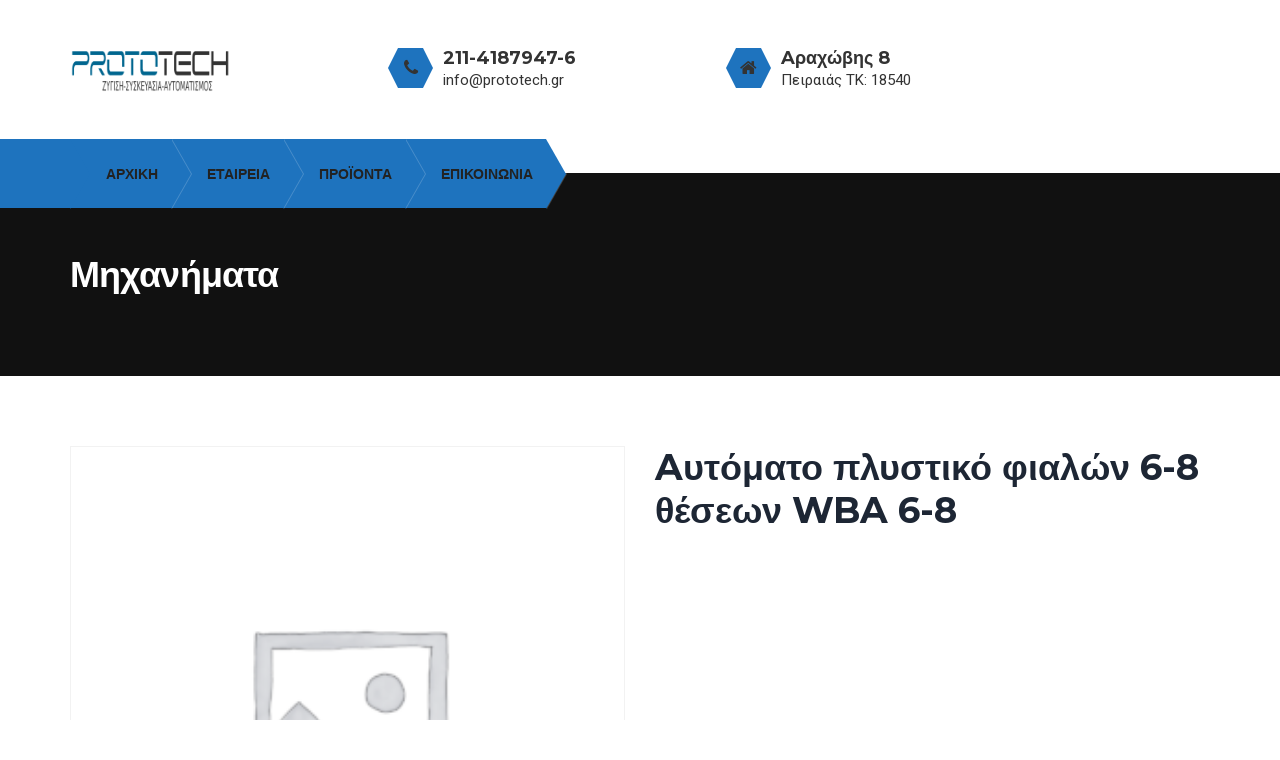

--- FILE ---
content_type: text/html; charset=UTF-8
request_url: https://prototech.gr/product/wba-6-8/
body_size: 24214
content:
<!DOCTYPE html>
<html lang="en-US">
<head>
	<meta charset="UTF-8">
	<meta name="viewport" content="width=device-width, initial-scale=1">
	<link rel="profile" href="http://gmpg.org/xfn/11">
	<link rel="pingback" href="https://prototech.gr/xmlrpc.php">
			<link rel="shortcut icon" href="https://prototech.gr/wp-content/uploads/2021/12/logo1-new.jpg">
		<link rel="apple-touch-icon" href="https://renovation.thememove.com/data/images/apple_touch_icon.png"/>
		<meta name='robots' content='index, follow, max-image-preview:large, max-snippet:-1, max-video-preview:-1' />

	<!-- This site is optimized with the Yoast SEO plugin v19.7.1 - https://yoast.com/wordpress/plugins/seo/ -->
	<title>Aυτόματο πλυστικό φιαλών 6-8 θέσεων WBA 6-8 - Prototech</title>
	<link rel="canonical" href="https://prototech.gr/product/wba-6-8/" />
	<meta property="og:locale" content="en_US" />
	<meta property="og:type" content="article" />
	<meta property="og:title" content="Aυτόματο πλυστικό φιαλών 6-8 θέσεων WBA 6-8 - Prototech" />
	<meta property="og:description" content="&nbsp;  &nbsp;  &nbsp;  &nbsp;  Aυτόματο γραμμικό πλυστικό φιαλών 6-8 θέσεων Πλήρως ανοξείδωτη κατασκευή 304 Δυνατότητα ρύθμισης χρόνου πλύσης από 1 εως 10 sec Ρύθμιση ακροφυσίων καθ’ύψος Ρύθμιση ταχύτητας μηχανισμού περιστροφής φιαλών από και προς τα ακροφύσια με inverter δύο ταχυτήτων Παραγωγικότητα: 1000 εως 2000 φιάλες (6 κεφαλές) 1150 εως 2500 φιάλες (8 κεφαλές) αναλόγως το μέγεθος των φιαλών  &nbsp;  &nbsp;  Επιπλέον επιλογές (options) • Φίλτρο καθαρισμού νερού • Ανοξείδωτος κλωβός ασφαλείας με διαφανή polycarbonate τζάμια (κατάλληλο για πιστοποίηση HACCP) • Λεκάνη αποστράγγισης και δυνατότητα ανακυκλοφορίας χρησημοποιήμενου νερού με χρήση αντλίας  &nbsp;  Συνεργάζεται με : 1. Γεμιστικές μηχανές 2. Μεταφορικές ταινίες 3. Τράπεζα τροφοδοσίας" />
	<meta property="og:url" content="https://prototech.gr/product/wba-6-8/" />
	<meta property="og:site_name" content="Prototech" />
	<meta property="article:modified_time" content="2022-03-01T08:02:37+00:00" />
	<meta name="twitter:card" content="summary_large_image" />
	<script type="application/ld+json" class="yoast-schema-graph">{"@context":"https://schema.org","@graph":[{"@type":"WebPage","@id":"https://prototech.gr/product/wba-6-8/","url":"https://prototech.gr/product/wba-6-8/","name":"Aυτόματο πλυστικό φιαλών 6-8 θέσεων WBA 6-8 - Prototech","isPartOf":{"@id":"https://prototech.gr/#website"},"datePublished":"2021-10-27T09:19:51+00:00","dateModified":"2022-03-01T08:02:37+00:00","breadcrumb":{"@id":"https://prototech.gr/product/wba-6-8/#breadcrumb"},"inLanguage":"en-US","potentialAction":[{"@type":"ReadAction","target":["https://prototech.gr/product/wba-6-8/"]}]},{"@type":"BreadcrumbList","@id":"https://prototech.gr/product/wba-6-8/#breadcrumb","itemListElement":[{"@type":"ListItem","position":1,"name":"Home","item":"https://prototech.gr/"},{"@type":"ListItem","position":2,"name":"Μηχανήματα","item":"https://prototech.gr/mihanimata/"},{"@type":"ListItem","position":3,"name":"Aυτόματο πλυστικό φιαλών 6-8 θέσεων WBA 6-8"}]},{"@type":"WebSite","@id":"https://prototech.gr/#website","url":"https://prototech.gr/","name":"Prototech","description":"Μηχανήματα ζύγισης και συσκευασίας","potentialAction":[{"@type":"SearchAction","target":{"@type":"EntryPoint","urlTemplate":"https://prototech.gr/?s={search_term_string}"},"query-input":"required name=search_term_string"}],"inLanguage":"en-US"}]}</script>
	<!-- / Yoast SEO plugin. -->


<link rel='dns-prefetch' href='//maps.google.com' />
<link rel='dns-prefetch' href='//fonts.googleapis.com' />
<link rel="alternate" type="application/rss+xml" title="Prototech &raquo; Feed" href="https://prototech.gr/feed/" />
<link rel="alternate" type="application/rss+xml" title="Prototech &raquo; Comments Feed" href="https://prototech.gr/comments/feed/" />
<link rel="alternate" title="oEmbed (JSON)" type="application/json+oembed" href="https://prototech.gr/wp-json/oembed/1.0/embed?url=https%3A%2F%2Fprototech.gr%2Fproduct%2Fwba-6-8%2F" />
<link rel="alternate" title="oEmbed (XML)" type="text/xml+oembed" href="https://prototech.gr/wp-json/oembed/1.0/embed?url=https%3A%2F%2Fprototech.gr%2Fproduct%2Fwba-6-8%2F&#038;format=xml" />
<style id='wp-img-auto-sizes-contain-inline-css' type='text/css'>
img:is([sizes=auto i],[sizes^="auto," i]){contain-intrinsic-size:3000px 1500px}
/*# sourceURL=wp-img-auto-sizes-contain-inline-css */
</style>
<style id='wp-emoji-styles-inline-css' type='text/css'>

	img.wp-smiley, img.emoji {
		display: inline !important;
		border: none !important;
		box-shadow: none !important;
		height: 1em !important;
		width: 1em !important;
		margin: 0 0.07em !important;
		vertical-align: -0.1em !important;
		background: none !important;
		padding: 0 !important;
	}
/*# sourceURL=wp-emoji-styles-inline-css */
</style>
<link rel='stylesheet' id='wp-block-library-css' href='https://prototech.gr/wp-includes/css/dist/block-library/style.min.css?ver=6.9' type='text/css' media='all' />
<style id='wp-block-code-inline-css' type='text/css'>
.wp-block-code{box-sizing:border-box}.wp-block-code code{
  /*!rtl:begin:ignore*/direction:ltr;display:block;font-family:inherit;overflow-wrap:break-word;text-align:initial;white-space:pre-wrap
  /*!rtl:end:ignore*/}
/*# sourceURL=https://prototech.gr/wp-includes/blocks/code/style.min.css */
</style>
<style id='wp-block-code-theme-inline-css' type='text/css'>
.wp-block-code{border:1px solid #ccc;border-radius:4px;font-family:Menlo,Consolas,monaco,monospace;padding:.8em 1em}
/*# sourceURL=https://prototech.gr/wp-includes/blocks/code/theme.min.css */
</style>
<style id='wp-block-social-links-inline-css' type='text/css'>
.wp-block-social-links{background:none;box-sizing:border-box;margin-left:0;padding-left:0;padding-right:0;text-indent:0}.wp-block-social-links .wp-social-link a,.wp-block-social-links .wp-social-link a:hover{border-bottom:0;box-shadow:none;text-decoration:none}.wp-block-social-links .wp-social-link svg{height:1em;width:1em}.wp-block-social-links .wp-social-link span:not(.screen-reader-text){font-size:.65em;margin-left:.5em;margin-right:.5em}.wp-block-social-links.has-small-icon-size{font-size:16px}.wp-block-social-links,.wp-block-social-links.has-normal-icon-size{font-size:24px}.wp-block-social-links.has-large-icon-size{font-size:36px}.wp-block-social-links.has-huge-icon-size{font-size:48px}.wp-block-social-links.aligncenter{display:flex;justify-content:center}.wp-block-social-links.alignright{justify-content:flex-end}.wp-block-social-link{border-radius:9999px;display:block}@media not (prefers-reduced-motion){.wp-block-social-link{transition:transform .1s ease}}.wp-block-social-link{height:auto}.wp-block-social-link a{align-items:center;display:flex;line-height:0}.wp-block-social-link:hover{transform:scale(1.1)}.wp-block-social-links .wp-block-social-link.wp-social-link{display:inline-block;margin:0;padding:0}.wp-block-social-links .wp-block-social-link.wp-social-link .wp-block-social-link-anchor,.wp-block-social-links .wp-block-social-link.wp-social-link .wp-block-social-link-anchor svg,.wp-block-social-links .wp-block-social-link.wp-social-link .wp-block-social-link-anchor:active,.wp-block-social-links .wp-block-social-link.wp-social-link .wp-block-social-link-anchor:hover,.wp-block-social-links .wp-block-social-link.wp-social-link .wp-block-social-link-anchor:visited{color:currentColor;fill:currentColor}:where(.wp-block-social-links:not(.is-style-logos-only)) .wp-social-link{background-color:#f0f0f0;color:#444}:where(.wp-block-social-links:not(.is-style-logos-only)) .wp-social-link-amazon{background-color:#f90;color:#fff}:where(.wp-block-social-links:not(.is-style-logos-only)) .wp-social-link-bandcamp{background-color:#1ea0c3;color:#fff}:where(.wp-block-social-links:not(.is-style-logos-only)) .wp-social-link-behance{background-color:#0757fe;color:#fff}:where(.wp-block-social-links:not(.is-style-logos-only)) .wp-social-link-bluesky{background-color:#0a7aff;color:#fff}:where(.wp-block-social-links:not(.is-style-logos-only)) .wp-social-link-codepen{background-color:#1e1f26;color:#fff}:where(.wp-block-social-links:not(.is-style-logos-only)) .wp-social-link-deviantart{background-color:#02e49b;color:#fff}:where(.wp-block-social-links:not(.is-style-logos-only)) .wp-social-link-discord{background-color:#5865f2;color:#fff}:where(.wp-block-social-links:not(.is-style-logos-only)) .wp-social-link-dribbble{background-color:#e94c89;color:#fff}:where(.wp-block-social-links:not(.is-style-logos-only)) .wp-social-link-dropbox{background-color:#4280ff;color:#fff}:where(.wp-block-social-links:not(.is-style-logos-only)) .wp-social-link-etsy{background-color:#f45800;color:#fff}:where(.wp-block-social-links:not(.is-style-logos-only)) .wp-social-link-facebook{background-color:#0866ff;color:#fff}:where(.wp-block-social-links:not(.is-style-logos-only)) .wp-social-link-fivehundredpx{background-color:#000;color:#fff}:where(.wp-block-social-links:not(.is-style-logos-only)) .wp-social-link-flickr{background-color:#0461dd;color:#fff}:where(.wp-block-social-links:not(.is-style-logos-only)) .wp-social-link-foursquare{background-color:#e65678;color:#fff}:where(.wp-block-social-links:not(.is-style-logos-only)) .wp-social-link-github{background-color:#24292d;color:#fff}:where(.wp-block-social-links:not(.is-style-logos-only)) .wp-social-link-goodreads{background-color:#eceadd;color:#382110}:where(.wp-block-social-links:not(.is-style-logos-only)) .wp-social-link-google{background-color:#ea4434;color:#fff}:where(.wp-block-social-links:not(.is-style-logos-only)) .wp-social-link-gravatar{background-color:#1d4fc4;color:#fff}:where(.wp-block-social-links:not(.is-style-logos-only)) .wp-social-link-instagram{background-color:#f00075;color:#fff}:where(.wp-block-social-links:not(.is-style-logos-only)) .wp-social-link-lastfm{background-color:#e21b24;color:#fff}:where(.wp-block-social-links:not(.is-style-logos-only)) .wp-social-link-linkedin{background-color:#0d66c2;color:#fff}:where(.wp-block-social-links:not(.is-style-logos-only)) .wp-social-link-mastodon{background-color:#3288d4;color:#fff}:where(.wp-block-social-links:not(.is-style-logos-only)) .wp-social-link-medium{background-color:#000;color:#fff}:where(.wp-block-social-links:not(.is-style-logos-only)) .wp-social-link-meetup{background-color:#f6405f;color:#fff}:where(.wp-block-social-links:not(.is-style-logos-only)) .wp-social-link-patreon{background-color:#000;color:#fff}:where(.wp-block-social-links:not(.is-style-logos-only)) .wp-social-link-pinterest{background-color:#e60122;color:#fff}:where(.wp-block-social-links:not(.is-style-logos-only)) .wp-social-link-pocket{background-color:#ef4155;color:#fff}:where(.wp-block-social-links:not(.is-style-logos-only)) .wp-social-link-reddit{background-color:#ff4500;color:#fff}:where(.wp-block-social-links:not(.is-style-logos-only)) .wp-social-link-skype{background-color:#0478d7;color:#fff}:where(.wp-block-social-links:not(.is-style-logos-only)) .wp-social-link-snapchat{background-color:#fefc00;color:#fff;stroke:#000}:where(.wp-block-social-links:not(.is-style-logos-only)) .wp-social-link-soundcloud{background-color:#ff5600;color:#fff}:where(.wp-block-social-links:not(.is-style-logos-only)) .wp-social-link-spotify{background-color:#1bd760;color:#fff}:where(.wp-block-social-links:not(.is-style-logos-only)) .wp-social-link-telegram{background-color:#2aabee;color:#fff}:where(.wp-block-social-links:not(.is-style-logos-only)) .wp-social-link-threads{background-color:#000;color:#fff}:where(.wp-block-social-links:not(.is-style-logos-only)) .wp-social-link-tiktok{background-color:#000;color:#fff}:where(.wp-block-social-links:not(.is-style-logos-only)) .wp-social-link-tumblr{background-color:#011835;color:#fff}:where(.wp-block-social-links:not(.is-style-logos-only)) .wp-social-link-twitch{background-color:#6440a4;color:#fff}:where(.wp-block-social-links:not(.is-style-logos-only)) .wp-social-link-twitter{background-color:#1da1f2;color:#fff}:where(.wp-block-social-links:not(.is-style-logos-only)) .wp-social-link-vimeo{background-color:#1eb7ea;color:#fff}:where(.wp-block-social-links:not(.is-style-logos-only)) .wp-social-link-vk{background-color:#4680c2;color:#fff}:where(.wp-block-social-links:not(.is-style-logos-only)) .wp-social-link-wordpress{background-color:#3499cd;color:#fff}:where(.wp-block-social-links:not(.is-style-logos-only)) .wp-social-link-whatsapp{background-color:#25d366;color:#fff}:where(.wp-block-social-links:not(.is-style-logos-only)) .wp-social-link-x{background-color:#000;color:#fff}:where(.wp-block-social-links:not(.is-style-logos-only)) .wp-social-link-yelp{background-color:#d32422;color:#fff}:where(.wp-block-social-links:not(.is-style-logos-only)) .wp-social-link-youtube{background-color:red;color:#fff}:where(.wp-block-social-links.is-style-logos-only) .wp-social-link{background:none}:where(.wp-block-social-links.is-style-logos-only) .wp-social-link svg{height:1.25em;width:1.25em}:where(.wp-block-social-links.is-style-logos-only) .wp-social-link-amazon{color:#f90}:where(.wp-block-social-links.is-style-logos-only) .wp-social-link-bandcamp{color:#1ea0c3}:where(.wp-block-social-links.is-style-logos-only) .wp-social-link-behance{color:#0757fe}:where(.wp-block-social-links.is-style-logos-only) .wp-social-link-bluesky{color:#0a7aff}:where(.wp-block-social-links.is-style-logos-only) .wp-social-link-codepen{color:#1e1f26}:where(.wp-block-social-links.is-style-logos-only) .wp-social-link-deviantart{color:#02e49b}:where(.wp-block-social-links.is-style-logos-only) .wp-social-link-discord{color:#5865f2}:where(.wp-block-social-links.is-style-logos-only) .wp-social-link-dribbble{color:#e94c89}:where(.wp-block-social-links.is-style-logos-only) .wp-social-link-dropbox{color:#4280ff}:where(.wp-block-social-links.is-style-logos-only) .wp-social-link-etsy{color:#f45800}:where(.wp-block-social-links.is-style-logos-only) .wp-social-link-facebook{color:#0866ff}:where(.wp-block-social-links.is-style-logos-only) .wp-social-link-fivehundredpx{color:#000}:where(.wp-block-social-links.is-style-logos-only) .wp-social-link-flickr{color:#0461dd}:where(.wp-block-social-links.is-style-logos-only) .wp-social-link-foursquare{color:#e65678}:where(.wp-block-social-links.is-style-logos-only) .wp-social-link-github{color:#24292d}:where(.wp-block-social-links.is-style-logos-only) .wp-social-link-goodreads{color:#382110}:where(.wp-block-social-links.is-style-logos-only) .wp-social-link-google{color:#ea4434}:where(.wp-block-social-links.is-style-logos-only) .wp-social-link-gravatar{color:#1d4fc4}:where(.wp-block-social-links.is-style-logos-only) .wp-social-link-instagram{color:#f00075}:where(.wp-block-social-links.is-style-logos-only) .wp-social-link-lastfm{color:#e21b24}:where(.wp-block-social-links.is-style-logos-only) .wp-social-link-linkedin{color:#0d66c2}:where(.wp-block-social-links.is-style-logos-only) .wp-social-link-mastodon{color:#3288d4}:where(.wp-block-social-links.is-style-logos-only) .wp-social-link-medium{color:#000}:where(.wp-block-social-links.is-style-logos-only) .wp-social-link-meetup{color:#f6405f}:where(.wp-block-social-links.is-style-logos-only) .wp-social-link-patreon{color:#000}:where(.wp-block-social-links.is-style-logos-only) .wp-social-link-pinterest{color:#e60122}:where(.wp-block-social-links.is-style-logos-only) .wp-social-link-pocket{color:#ef4155}:where(.wp-block-social-links.is-style-logos-only) .wp-social-link-reddit{color:#ff4500}:where(.wp-block-social-links.is-style-logos-only) .wp-social-link-skype{color:#0478d7}:where(.wp-block-social-links.is-style-logos-only) .wp-social-link-snapchat{color:#fff;stroke:#000}:where(.wp-block-social-links.is-style-logos-only) .wp-social-link-soundcloud{color:#ff5600}:where(.wp-block-social-links.is-style-logos-only) .wp-social-link-spotify{color:#1bd760}:where(.wp-block-social-links.is-style-logos-only) .wp-social-link-telegram{color:#2aabee}:where(.wp-block-social-links.is-style-logos-only) .wp-social-link-threads{color:#000}:where(.wp-block-social-links.is-style-logos-only) .wp-social-link-tiktok{color:#000}:where(.wp-block-social-links.is-style-logos-only) .wp-social-link-tumblr{color:#011835}:where(.wp-block-social-links.is-style-logos-only) .wp-social-link-twitch{color:#6440a4}:where(.wp-block-social-links.is-style-logos-only) .wp-social-link-twitter{color:#1da1f2}:where(.wp-block-social-links.is-style-logos-only) .wp-social-link-vimeo{color:#1eb7ea}:where(.wp-block-social-links.is-style-logos-only) .wp-social-link-vk{color:#4680c2}:where(.wp-block-social-links.is-style-logos-only) .wp-social-link-whatsapp{color:#25d366}:where(.wp-block-social-links.is-style-logos-only) .wp-social-link-wordpress{color:#3499cd}:where(.wp-block-social-links.is-style-logos-only) .wp-social-link-x{color:#000}:where(.wp-block-social-links.is-style-logos-only) .wp-social-link-yelp{color:#d32422}:where(.wp-block-social-links.is-style-logos-only) .wp-social-link-youtube{color:red}.wp-block-social-links.is-style-pill-shape .wp-social-link{width:auto}:root :where(.wp-block-social-links .wp-social-link a){padding:.25em}:root :where(.wp-block-social-links.is-style-logos-only .wp-social-link a){padding:0}:root :where(.wp-block-social-links.is-style-pill-shape .wp-social-link a){padding-left:.6666666667em;padding-right:.6666666667em}.wp-block-social-links:not(.has-icon-color):not(.has-icon-background-color) .wp-social-link-snapchat .wp-block-social-link-label{color:#000}
/*# sourceURL=https://prototech.gr/wp-includes/blocks/social-links/style.min.css */
</style>
<style id='global-styles-inline-css' type='text/css'>
:root{--wp--preset--aspect-ratio--square: 1;--wp--preset--aspect-ratio--4-3: 4/3;--wp--preset--aspect-ratio--3-4: 3/4;--wp--preset--aspect-ratio--3-2: 3/2;--wp--preset--aspect-ratio--2-3: 2/3;--wp--preset--aspect-ratio--16-9: 16/9;--wp--preset--aspect-ratio--9-16: 9/16;--wp--preset--color--black: #2a2a2a;--wp--preset--color--cyan-bluish-gray: #abb8c3;--wp--preset--color--white: #ffffff;--wp--preset--color--pale-pink: #f78da7;--wp--preset--color--vivid-red: #cf2e2e;--wp--preset--color--luminous-vivid-orange: #ff6900;--wp--preset--color--luminous-vivid-amber: #fcb900;--wp--preset--color--light-green-cyan: #7bdcb5;--wp--preset--color--vivid-green-cyan: #00d084;--wp--preset--color--pale-cyan-blue: #8ed1fc;--wp--preset--color--vivid-cyan-blue: #0693e3;--wp--preset--color--vivid-purple: #9b51e0;--wp--preset--color--gray: #828282;--wp--preset--color--yellow: #fff200;--wp--preset--color--orange: #fc6600;--wp--preset--color--red: #d30000;--wp--preset--color--pink: #fc0fc0;--wp--preset--color--violet: #b200ed;--wp--preset--color--blue: #0018f9;--wp--preset--color--green: #3bb143;--wp--preset--color--brown: #7c4700;--wp--preset--gradient--vivid-cyan-blue-to-vivid-purple: linear-gradient(135deg,rgb(6,147,227) 0%,rgb(155,81,224) 100%);--wp--preset--gradient--light-green-cyan-to-vivid-green-cyan: linear-gradient(135deg,rgb(122,220,180) 0%,rgb(0,208,130) 100%);--wp--preset--gradient--luminous-vivid-amber-to-luminous-vivid-orange: linear-gradient(135deg,rgb(252,185,0) 0%,rgb(255,105,0) 100%);--wp--preset--gradient--luminous-vivid-orange-to-vivid-red: linear-gradient(135deg,rgb(255,105,0) 0%,rgb(207,46,46) 100%);--wp--preset--gradient--very-light-gray-to-cyan-bluish-gray: linear-gradient(135deg,rgb(238,238,238) 0%,rgb(169,184,195) 100%);--wp--preset--gradient--cool-to-warm-spectrum: linear-gradient(135deg,rgb(74,234,220) 0%,rgb(151,120,209) 20%,rgb(207,42,186) 40%,rgb(238,44,130) 60%,rgb(251,105,98) 80%,rgb(254,248,76) 100%);--wp--preset--gradient--blush-light-purple: linear-gradient(135deg,rgb(255,206,236) 0%,rgb(152,150,240) 100%);--wp--preset--gradient--blush-bordeaux: linear-gradient(135deg,rgb(254,205,165) 0%,rgb(254,45,45) 50%,rgb(107,0,62) 100%);--wp--preset--gradient--luminous-dusk: linear-gradient(135deg,rgb(255,203,112) 0%,rgb(199,81,192) 50%,rgb(65,88,208) 100%);--wp--preset--gradient--pale-ocean: linear-gradient(135deg,rgb(255,245,203) 0%,rgb(182,227,212) 50%,rgb(51,167,181) 100%);--wp--preset--gradient--electric-grass: linear-gradient(135deg,rgb(202,248,128) 0%,rgb(113,206,126) 100%);--wp--preset--gradient--midnight: linear-gradient(135deg,rgb(2,3,129) 0%,rgb(40,116,252) 100%);--wp--preset--font-size--small: 13px;--wp--preset--font-size--medium: 20px;--wp--preset--font-size--large: 36px;--wp--preset--font-size--x-large: 42px;--wp--preset--spacing--20: 0.44rem;--wp--preset--spacing--30: 0.67rem;--wp--preset--spacing--40: 1rem;--wp--preset--spacing--50: 1.5rem;--wp--preset--spacing--60: 2.25rem;--wp--preset--spacing--70: 3.38rem;--wp--preset--spacing--80: 5.06rem;--wp--preset--shadow--natural: 6px 6px 9px rgba(0, 0, 0, 0.2);--wp--preset--shadow--deep: 12px 12px 50px rgba(0, 0, 0, 0.4);--wp--preset--shadow--sharp: 6px 6px 0px rgba(0, 0, 0, 0.2);--wp--preset--shadow--outlined: 6px 6px 0px -3px rgb(255, 255, 255), 6px 6px rgb(0, 0, 0);--wp--preset--shadow--crisp: 6px 6px 0px rgb(0, 0, 0);}:where(.is-layout-flex){gap: 0.5em;}:where(.is-layout-grid){gap: 0.5em;}body .is-layout-flex{display: flex;}.is-layout-flex{flex-wrap: wrap;align-items: center;}.is-layout-flex > :is(*, div){margin: 0;}body .is-layout-grid{display: grid;}.is-layout-grid > :is(*, div){margin: 0;}:where(.wp-block-columns.is-layout-flex){gap: 2em;}:where(.wp-block-columns.is-layout-grid){gap: 2em;}:where(.wp-block-post-template.is-layout-flex){gap: 1.25em;}:where(.wp-block-post-template.is-layout-grid){gap: 1.25em;}.has-black-color{color: var(--wp--preset--color--black) !important;}.has-cyan-bluish-gray-color{color: var(--wp--preset--color--cyan-bluish-gray) !important;}.has-white-color{color: var(--wp--preset--color--white) !important;}.has-pale-pink-color{color: var(--wp--preset--color--pale-pink) !important;}.has-vivid-red-color{color: var(--wp--preset--color--vivid-red) !important;}.has-luminous-vivid-orange-color{color: var(--wp--preset--color--luminous-vivid-orange) !important;}.has-luminous-vivid-amber-color{color: var(--wp--preset--color--luminous-vivid-amber) !important;}.has-light-green-cyan-color{color: var(--wp--preset--color--light-green-cyan) !important;}.has-vivid-green-cyan-color{color: var(--wp--preset--color--vivid-green-cyan) !important;}.has-pale-cyan-blue-color{color: var(--wp--preset--color--pale-cyan-blue) !important;}.has-vivid-cyan-blue-color{color: var(--wp--preset--color--vivid-cyan-blue) !important;}.has-vivid-purple-color{color: var(--wp--preset--color--vivid-purple) !important;}.has-black-background-color{background-color: var(--wp--preset--color--black) !important;}.has-cyan-bluish-gray-background-color{background-color: var(--wp--preset--color--cyan-bluish-gray) !important;}.has-white-background-color{background-color: var(--wp--preset--color--white) !important;}.has-pale-pink-background-color{background-color: var(--wp--preset--color--pale-pink) !important;}.has-vivid-red-background-color{background-color: var(--wp--preset--color--vivid-red) !important;}.has-luminous-vivid-orange-background-color{background-color: var(--wp--preset--color--luminous-vivid-orange) !important;}.has-luminous-vivid-amber-background-color{background-color: var(--wp--preset--color--luminous-vivid-amber) !important;}.has-light-green-cyan-background-color{background-color: var(--wp--preset--color--light-green-cyan) !important;}.has-vivid-green-cyan-background-color{background-color: var(--wp--preset--color--vivid-green-cyan) !important;}.has-pale-cyan-blue-background-color{background-color: var(--wp--preset--color--pale-cyan-blue) !important;}.has-vivid-cyan-blue-background-color{background-color: var(--wp--preset--color--vivid-cyan-blue) !important;}.has-vivid-purple-background-color{background-color: var(--wp--preset--color--vivid-purple) !important;}.has-black-border-color{border-color: var(--wp--preset--color--black) !important;}.has-cyan-bluish-gray-border-color{border-color: var(--wp--preset--color--cyan-bluish-gray) !important;}.has-white-border-color{border-color: var(--wp--preset--color--white) !important;}.has-pale-pink-border-color{border-color: var(--wp--preset--color--pale-pink) !important;}.has-vivid-red-border-color{border-color: var(--wp--preset--color--vivid-red) !important;}.has-luminous-vivid-orange-border-color{border-color: var(--wp--preset--color--luminous-vivid-orange) !important;}.has-luminous-vivid-amber-border-color{border-color: var(--wp--preset--color--luminous-vivid-amber) !important;}.has-light-green-cyan-border-color{border-color: var(--wp--preset--color--light-green-cyan) !important;}.has-vivid-green-cyan-border-color{border-color: var(--wp--preset--color--vivid-green-cyan) !important;}.has-pale-cyan-blue-border-color{border-color: var(--wp--preset--color--pale-cyan-blue) !important;}.has-vivid-cyan-blue-border-color{border-color: var(--wp--preset--color--vivid-cyan-blue) !important;}.has-vivid-purple-border-color{border-color: var(--wp--preset--color--vivid-purple) !important;}.has-vivid-cyan-blue-to-vivid-purple-gradient-background{background: var(--wp--preset--gradient--vivid-cyan-blue-to-vivid-purple) !important;}.has-light-green-cyan-to-vivid-green-cyan-gradient-background{background: var(--wp--preset--gradient--light-green-cyan-to-vivid-green-cyan) !important;}.has-luminous-vivid-amber-to-luminous-vivid-orange-gradient-background{background: var(--wp--preset--gradient--luminous-vivid-amber-to-luminous-vivid-orange) !important;}.has-luminous-vivid-orange-to-vivid-red-gradient-background{background: var(--wp--preset--gradient--luminous-vivid-orange-to-vivid-red) !important;}.has-very-light-gray-to-cyan-bluish-gray-gradient-background{background: var(--wp--preset--gradient--very-light-gray-to-cyan-bluish-gray) !important;}.has-cool-to-warm-spectrum-gradient-background{background: var(--wp--preset--gradient--cool-to-warm-spectrum) !important;}.has-blush-light-purple-gradient-background{background: var(--wp--preset--gradient--blush-light-purple) !important;}.has-blush-bordeaux-gradient-background{background: var(--wp--preset--gradient--blush-bordeaux) !important;}.has-luminous-dusk-gradient-background{background: var(--wp--preset--gradient--luminous-dusk) !important;}.has-pale-ocean-gradient-background{background: var(--wp--preset--gradient--pale-ocean) !important;}.has-electric-grass-gradient-background{background: var(--wp--preset--gradient--electric-grass) !important;}.has-midnight-gradient-background{background: var(--wp--preset--gradient--midnight) !important;}.has-small-font-size{font-size: var(--wp--preset--font-size--small) !important;}.has-medium-font-size{font-size: var(--wp--preset--font-size--medium) !important;}.has-large-font-size{font-size: var(--wp--preset--font-size--large) !important;}.has-x-large-font-size{font-size: var(--wp--preset--font-size--x-large) !important;}
/*# sourceURL=global-styles-inline-css */
</style>

<style id='classic-theme-styles-inline-css' type='text/css'>
/*! This file is auto-generated */
.wp-block-button__link{color:#fff;background-color:#32373c;border-radius:9999px;box-shadow:none;text-decoration:none;padding:calc(.667em + 2px) calc(1.333em + 2px);font-size:1.125em}.wp-block-file__button{background:#32373c;color:#fff;text-decoration:none}
/*# sourceURL=/wp-includes/css/classic-themes.min.css */
</style>
<link rel='stylesheet' id='contact-form-7-css' href='https://prototech.gr/wp-content/plugins/contact-form-7/includes/css/styles.css?ver=5.6.3' type='text/css' media='all' />
<link rel='stylesheet' id='esg-plugin-settings-css' href='https://prototech.gr/wp-content/plugins/essential-grid/public/assets/css/settings.css?ver=3.0.13' type='text/css' media='all' />
<link rel='stylesheet' id='tp-fontello-css' href='https://prototech.gr/wp-content/plugins/essential-grid/public/assets/font/fontello/css/fontello.css?ver=3.0.13' type='text/css' media='all' />
<link rel='stylesheet' id='projects-styles-css' href='https://prototech.gr/wp-content/plugins/projects-by-woothemes/assets/css/woo-projects.css?ver=1.5.0' type='text/css' media='all' />
<link rel='stylesheet' id='projects-handheld-css' href='https://prototech.gr/wp-content/plugins/projects-by-woothemes/assets/css/woo-projects-handheld.css?ver=1.5.0' type='text/css' media='all' />
<link rel='stylesheet' id='photoswipe-css' href='https://prototech.gr/wp-content/plugins/woocommerce/assets/css/photoswipe/photoswipe.min.css?ver=6.9.3' type='text/css' media='all' />
<link rel='stylesheet' id='photoswipe-default-skin-css' href='https://prototech.gr/wp-content/plugins/woocommerce/assets/css/photoswipe/default-skin/default-skin.min.css?ver=6.9.3' type='text/css' media='all' />
<link rel='stylesheet' id='woocommerce-layout-css' href='https://prototech.gr/wp-content/plugins/woocommerce/assets/css/woocommerce-layout.css?ver=6.9.3' type='text/css' media='all' />
<link rel='stylesheet' id='woocommerce-smallscreen-css' href='https://prototech.gr/wp-content/plugins/woocommerce/assets/css/woocommerce-smallscreen.css?ver=6.9.3' type='text/css' media='only screen and (max-width: 768px)' />
<link rel='stylesheet' id='woocommerce-general-css' href='https://prototech.gr/wp-content/plugins/woocommerce/assets/css/woocommerce.css?ver=6.9.3' type='text/css' media='all' />
<style id='woocommerce-inline-inline-css' type='text/css'>
.woocommerce form .form-row .required { visibility: visible; }
/*# sourceURL=woocommerce-inline-inline-css */
</style>
<link rel='stylesheet' id='dashicons-css' href='https://prototech.gr/wp-includes/css/dashicons.min.css?ver=6.9' type='text/css' media='all' />
<link rel='stylesheet' id='renovation-child-style-css' href='https://prototech.gr/wp-content/themes/tm-renovation-child/style.css?ver=6.9' type='text/css' media='all' />
<link rel='stylesheet' id='tm-renovation-style-css' href='https://prototech.gr/wp-content/themes/tm-renovation/style.css?ver=6.9' type='text/css' media='all' />
<link rel='stylesheet' id='tm-renovation-main-css' href='https://prototech.gr/wp-content/themes/tm-renovation/css/main.css?ver=6.9' type='text/css' media='all' />
<style id='tm-renovation-main-inline-css' type='text/css'>
.header02 .extra-info > div
> div > div:before {
	border-right-color:#1e73be !important;
		}


.woocommerce-ordering {
  display: none;
}
/*# sourceURL=tm-renovation-main-inline-css */
</style>
<link rel='stylesheet' id='font-awesome-css' href='https://prototech.gr/wp-content/plugins/elementor/assets/lib/font-awesome/css/font-awesome.min.css?ver=4.7.0' type='text/css' media='all' />
<link rel='stylesheet' id='font-pe-icon-7-stroke-css' href='https://prototech.gr/wp-content/themes/tm-renovation/css/pe-icon-7-stroke.css?ver=6.9' type='text/css' media='all' />
<link rel='stylesheet' id='tm-renovation-icon-css' href='https://prototech.gr/wp-content/themes/tm-renovation/css/renovation.css?ver=6.9' type='text/css' media='all' />
<link rel='stylesheet' id='jquery-qtip-css' href='https://prototech.gr/wp-content/plugins/cost-calculator/style/jquery.qtip.css?ver=6.9' type='text/css' media='all' />
<link rel='stylesheet' id='cc-template-css' href='https://prototech.gr/wp-content/plugins/cost-calculator/fonts/template/style.css?ver=6.9' type='text/css' media='all' />
<link rel='stylesheet' id='cc-google-font-raleway-css' href='//fonts.googleapis.com/css?family=Raleway%3A400&#038;subset=latin-ext&#038;ver=6.9' type='text/css' media='all' />
<link rel='stylesheet' id='cc-google-font-lato-css' href='//fonts.googleapis.com/css?family=Lato%3A300%2C400&#038;subset=latin-ext&#038;ver=6.9' type='text/css' media='all' />
<link rel='stylesheet' id='cost_calculator_style-css' href='https://prototech.gr/wp-content/plugins/cost-calculator/style/style.css?ver=6.9' type='text/css' media='all' />
<link rel='stylesheet' id='cost_calculator_style_responsive-css' href='https://prototech.gr/wp-content/plugins/cost-calculator/style/responsive.css?ver=6.9' type='text/css' media='all' />
<link rel='stylesheet' id='kirki_google_fonts-css' href='https://fonts.googleapis.com/css?family=Roboto%3Aregular%7CMontserrat%3A700%7CLato%3Aregular&#038;subset=greek%2Clatin-ext&#038;ver=3.0.15' type='text/css' media='all' />
<link rel='stylesheet' id='kirki-styles-infinity-css' href='https://prototech.gr/wp-content/themes/tm-renovation/core/kirki/assets/css/kirki-styles.css?ver=3.0.15' type='text/css' media='all' />
<style id='kirki-styles-infinity-inline-css' type='text/css'>
@media ( min-width: 62rem ){.site-branding{padding-top:47px;padding-bottom:47px;padding-left:15px;padding-right:20px;}}body.boxed{background-color:#eee;}.eg-renovation-member-wrapper .esg-entry-content p,body, input, select, textarea{font-family:Roboto, Helvetica, Arial, sans-serif;font-size:15px;font-weight:400;font-style:normal;letter-spacing:0em;line-height:1.5;}body{color:#777;}h1,h2,h3,h4,h5,h6,.vc_tta-tabs.vc_tta-style-renovation.vc_tta-style-renovation .vc_tta-tab > a,.woocommerce.single .product .woocommerce-tabs ul.tabs li,.btQuoteBooking .btQuoteTotalText,.btQuoteBooking .btQuoteTotalCalc,.btQuoteBooking .btQuoteTotalCurrency{font-family:Montserrat, Helvetica, Arial, sans-serif;font-weight:700;font-style:normal;letter-spacing:0em;line-height:1.2;color:#1d2634;}.renovation .esg-filterbutton{font-family:Montserrat, Helvetica, Arial, sans-serif;font-weight:700;font-style:normal;letter-spacing:0em;line-height:1.2;}h1{font-size:28px;}h2{font-size:24px;}h3{font-size:18px;}h4{font-size:16px;}h5{font-size:14px;}h6{font-size:12px;}a,a:visited{color:#111111;}a:hover{color:#1e73be;}.site-maintenance .social-menu .menu li a:hover:before,.error404 .not-found h2,.hot-line .wpb_text_column:last-child h2,.we-are-layout2 .wpb_column:last-child .thememove-btn,.widget_product_search form.woocommerce-product-search:after,.archive.projects .project .read-more-link,.tm-project-details table .meta-title,.single-project .project-meta .meta-title,.comments-area .comment .metadata .comment-reply-link,.thememove-blog.meta-white-bg .post .entry-meta i,.post .read-more > a,.sidebar ul li a:before, .wpb_widgetised_column ul li a:before,.sidebar ul li.cat-item a:before,.sidebar .widget_rss .rsswidget:hover,.wpb_widgetised_column .widget_rss .rsswidget:hover,.wpb_widgetised_column ul li.cat-item a:before,.sidebar .widget_search span:before,.wpb_widgetised_column .widget_search span:before,.eg-renovation-member-wrapper .social li a:hover,.vc_tta-accordion .vc_tta-icon,.wrench-list.dark-bg a:hover,.wrench-list li:before,.header03 #site-navigation .menu > ul > li.menu-item-has-children:after,.header03 #site-navigation .menu > li.menu-item-has-children:after,.header03 .contact-info i,.header01 .extra-info i,.thememove-blog .post:hover .entry-title a,.btQuoteBooking .btQuoteTotalText:before{color:#1e73be;}.vc_tta-tabs.vc_tta-style-renovation.vc_tta-style-renovation .vc_tta-tab:hover > a,.vc_tta-tabs.vc_tta-style-renovation.vc_tta-style-renovation .vc_tta-tab.vc_active > a{color:#1e73be!important;}.left-menu .menu-item:hover a,.introducing-our-team .vc_custom_heading,.our-services.list-layout > .wpb_column:first-child > .wpb_wrapper .thememove-icon i,.our-services.list-layout > .wpb_column:first-child > .vc_column-inner > .wpb_wrapper .thememove-icon i,.header02 .extra-info i,.pagination.posts-pagination .page-numbers.next,.pagination.loop-pagination .page-numbers.next,.pagination.posts-pagination .page-numbers.prev,.pagination.loop-pagination .page-numbers.prev,.post .post-share-buttons span,.single-project .post-share-buttons span,.post .entry-meta,.sidebar .widget_tag_cloud .tagcloud a:hover,.wpb_widgetised_column .widget_tag_cloud .tagcloud a:hover,.call-us .thememove-icon i,.price-table .vc_custom_heading,.our-services.style3 .vc_inner:hover .thememove-icon i,.our-services.style2 .thememove-icon i,.be-a-piece-of-us .thememove-btn,.be-a-piece-of-us .thememove-icon i,.thememove-testimonials .testimonials-list .owl-dot.active,.thememove-testimonials .testimonials-list .owl-dot:hover,.our-services .thememove-btn:hover,.we-are ul li:before,.our-features > div > .wpb_wrapper:after,.our-features > div > .vc_column-inner > .wpb_wrapper:after,.site-footer .widget-title:before,.site-footer .widget-title:after,.header03 .site-branding,.header03 .site-branding:before,.header01 .site-branding,.header01 .site-branding:before,.scrollup,table th,.our-features-layout3:hover > .wpb_column:before,.our-services.style4 .thememove-icon i,.our-services.style4 > .wpb_column > .vc_column-inner > .wpb_wrapper:after,.vc_tta-tabs.vc_tta-style-renovation.vc_tta-style-renovation .vc_tta-tab > a:after, .vc_tta-tabs.vc_tta-style-renovation.vc_tta-style-renovation .vc_tta-panel-title > a:after,.btQuoteBooking .ui-slider .ui-slider-handle:after,.btQuoteBooking  .ui-slider-horizontal .ui-slider-range-min,.btQuoteBooking .btQuoteSwitch.on{background-color:#1e73be;}.vc_tta-accordion .vc_tta-panel.vc_active .vc_tta-panel-heading,.esg-pagination.pagination-rect .esg-pagination-button:hover,.esg-pagination.pagination-rect .esg-pagination-button.selected,.eg-renovation-shop-wrapper .eg-renovation-shop-element-32,.eg-renovation-project-wrapper .eg-renovation-project-element-17,.eg-renovation-project-new-wrapper .eg-renovation-project-new-element-17,.renovation .esg-navigationbutton,.renovation .esg-filterbutton{background-color:#1e73be!important;}.left-menu .menu-item:hover a,.sidebar .widget_tag_cloud .tagcloud a:hover,.wpb_widgetised_column .widget_tag_cloud .tagcloud a:hover,.be-a-piece-of-us .thememove-btn,.thememove-testimonials blockquote,.our-features > div > .wpb_wrapper,.our-features > div > .vc_column-inner > .wpb_wrapper,.search-box input[type="search"], .mini-cart .widget_shopping_cart_content,#site-navigation .menu li:hover > .sub-menu, #site-navigation .menu li:hover > .children,input:focus, textarea:focus, blockquote,.btQuoteBooking  .btContactFieldMandatory input:focus, .btQuoteBooking  .btContactFieldMandatory textarea:focus{border-color:#1e73be;}.vc_tta-accordion .vc_tta-panel.vc_active .vc_tta-panel-body,.vc_tta-accordion .vc_tta-panel.vc_active .vc_tta-panel-heading,.eg-renovation-client-wrapper:hover{border-color:#1e73be!important;}.our-services.list-layout > .wpb_column:first-child > .wpb_wrapper .thememove-icon:after,.our-services.list-layout > .wpb_column:first-child > .vc_column-inner > .wpb_wrapper .thememove-icon:after,.pagination.posts-pagination .page-numbers.next:after,.pagination.loop-pagination .page-numbers.next:after,.pagination.posts-pagination .page-numbers.prev:after,.pagination.loop-pagination .page-numbers.prev:after,.post .post-share-buttons span:after,.single-project .post-share-buttons span:after,.post .entry-meta:after,.call-us .thememove-icon:after,.our-services.style3 .vc_inner:hover .thememove-icon:after,.our-services.style2 .thememove-icon:after,.be-a-piece-of-us .thememove-icon:after,.eg-renovation-shop-wrapper .eg-renovation-shop-element-32:after,.eg-renovation-project-wrapper .eg-renovation-project-element-17:after,.eg-renovation-project-new-wrapper .eg-renovation-project-new-element-17:after,.renovation .esg-navigationbutton:after,.renovation .esg-filters .esg-filterbutton.selected:before,.renovation .esg-filters .esg-filterbutton:hover:before,.renovation .esg-filters .esg-filterbutton:after,.our-services .wpb_column:hover .btn span:after,.header03 .site-branding:after,.header02 .extra-info i:after,.header01 .site-branding:after,.our-features-layout3:hover > .wpb_column:after,.our-services.style4 .thememove-icon:after{border-left-color:#1e73be;}.our-services.list-layout > .wpb_column:first-child > .wpb_wrapper .thememove-icon:before,.our-services.list-layout > .wpb_column:first-child > .vc_column-inner > .wpb_wrapper .thememove-icon:before,.pagination.posts-pagination .page-numbers.next:before,.pagination.loop-pagination .page-numbers.next:before,.pagination.posts-pagination .page-numbers.prev:before,.pagination.loop-pagination .page-numbers.prev:before,.call-us .thememove-icon:before,.our-services.style3 .vc_inner:hover .thememove-icon:before,.our-services.style2 .thememove-icon:before,.be-a-piece-of-us .thememove-icon:before,.eg-renovation-shop-wrapper .eg-renovation-shop-element-32:before,.eg-renovation-project-wrapper .eg-renovation-project-element-17:before,.eg-renovation-project-new-wrapper .eg-renovation-project-new-element-17:before,.renovation .esg-navigationbutton:before,.our-services .wpb_column:hover .btn span:before,.our-features > div > .wpb_wrapper:before,.our-features > div > .vc_column-inner > .wpb_wrapper:before,.header02 .extra-info i + div:before,.our-services.style4 .thememove-icon:before{border-right-color:#1e73be;}.header01 #site-navigation .menu > ul > li:hover,.header01 #site-navigation .menu > ul > li.current_page_item,.header01 #site-navigation .menu > li.current-menu-item,.header01 #site-navigation .menu > li:hover,.header01 #site-navigation .menu > ul > li > a:after,.header01 #site-navigation .menu > li > a:after{border-bottom-color:#1e73be;}.left-menu .menu-item:hover + li > a,.introducing-our-team .vc_custom_heading:before{border-top-color:#1e73be;}.hot-line.style2 .wpb_text_column:last-child h4,.eg-renovation-member-wrapper .esg-entry-content strong,.eg-renovation-member-2-wrapper .esg-entry-content strong,.left-menu .menu-item:hover a:after,.left-menu .menu-item:hover a,.sidebar .widget_tag_cloud .tagcloud a,.wpb_widgetised_column .widget_tag_cloud .tagcloud a,.sidebar .widget_rss .rsswidget,.wpb_widgetised_column .widget_rss .rsswidget,.sidebar .widget_recent_comments .comment-author-link a,.wpb_widgetised_column .widget_recent_comments .comment-author-link a,.archive.projects .project h3,.comments-area .comment .metadata .fn,.post .entry-meta i,.post .entry-meta a:hover,.post .entry-meta,.post-share-buttons span,.vc_tta-accordion .vc_tta-panel.vc_active .vc_tta-controls-icon,.vc_tta-accordion .vc_tta-panel.vc_active .vc_tta-icon,.vc_tta-accordion .vc_tta-panel.vc_active .vc_tta-title-text,.vc_tta-accordion .vc_tta-panel-title .vc_tta-title-text,.vc_tta-accordion .vc_tta-panel-body table th,.our-services .thememove-btn,.our-services .thememove-btn:hover,.our-services .wpb_column:hover .btn i,.we-are-layout4 .thememove-btn:hover,.wrench-list.alt li:before{color:#111111;}.our-services.style3 .vc_inner:hover .thememove-icon i,.renovation .esg-filterbutton,.vc_tta-tabs.vc_tta-style-renovation.vc_tta-style-renovation .vc_tta-tab > a{color:#111111!important;}.site-maintenance:before,.renovation#dark-filter .esg-filters .esg-filter-wrapper:before, .renovation#dark-filter .esg-filters .esg-filter-wrapper:after,.our-services.list-layout .wpb_column:first-child > .wpb_wrapper .wpb_text_column:before,.our-services.list-layout .wpb_column:first-child > .vc_column-inner > .wpb_wrapper .wpb_text_column:before,.hot-line > .wpb_wrapper:before,.hot-line > .vc_column-inner > .wpb_wrapper:before,.we-are-layout2 .wpb_column:last-child .thememove-btn,.single-project .gallery a:before,.pagination.posts-pagination .page-numbers.current,.pagination.loop-pagination .page-numbers.current,.pagination.posts-pagination .page-numbers:hover,.pagination.loop-pagination .page-numbers:hover,.about-us-page-title:before,.our-services.style3 .wpb_column .thememove-icon i,.our-services .thememove-btn i,.quick-quote .wpb_column:nth-child(2) > .wpb_wrapper:before,.quick-quote .wpb_column:nth-child(2) > .vc_column-inner > .wpb_wrapper:before,.quick-quote .wpb_column:nth-child(2):after,.header02 .mini-cart,.header02 .search-box,.our-features-layout3:hover > .wpb_column,.our-services.style4 > .wpb_column > .vc_column-inner > .wpb_wrapper:before,.btQuoteBooking .btQuoteSliderValue{background-color:#111111;}.renovation .esg-pagination .esg-pagination-button.selected,.renovation .esg-pagination .esg-pagination-button:hover,.renovation .esg-navigationbutton:hover{background-color:#111111!important;}.we-are-layout2 .wpb_column:last-child .thememove-btn,.header02 .mini-cart .widget_shopping_cart_content,.header02 .search-box input[type="search"]{border-color:#111111;}.btQuoteBooking .btQuoteSliderValue:after{border-top-color:#111111;}.pagination.posts-pagination .page-numbers.current:before,.pagination.loop-pagination .page-numbers.current:before,.pagination.posts-pagination .page-numbers:hover:before,.pagination.loop-pagination .page-numbers:hover:before,.our-services.style3 .wpb_column .thememove-icon:before,.our-services .thememove-btn span:before,.renovation .esg-navigationbutton:hover:before,.header02 .mini-cart:before,.header02 .search-box:before{border-right-color:#111111;}.renovation .esg-pagination .esg-pagination-button.selected:before,.renovation .esg-pagination .esg-pagination-button:hover:before{border-right-color:#111111!important;}.pagination.posts-pagination .page-numbers.current:after,.pagination.loop-pagination .page-numbers.current:after,.pagination.posts-pagination .page-numbers:hover:after,.pagination.loop-pagination .page-numbers:hover:after,.our-services.style3 .wpb_column .thememove-icon:after,.our-services .thememove-btn span:after,.renovation .esg-navigationbutton:hover:after,.header02 .mini-cart:after,.header02 .search-box:after{border-left-color:#111111;}.renovation .esg-pagination .esg-pagination-button.selected:after,.renovation .esg-pagination .esg-pagination-button:hover:after{border-left-color:#111111!important;}.main-navigation,.header02 #site-navigation .menu,.header02 #site-navigation .primary-menu:before{background-color:rgba(255,255,255,1);}#site-navigation .menu > ul > li > a, #site-navigation .menu > li > a{font-family:Montserrat, Helvetica, Arial, sans-serif;font-size:14px;font-weight:700;font-style:normal;letter-spacing:0em;line-height:1.2;color:#666;}.header01 #site-navigation .menu > ul > li > a, .header01  #site-navigation .menu > li > a,.header02 #site-navigation .menu > ul > li > a, .header02  #site-navigation .menu > li > a,.header03 #site-navigation .menu > ul > li, .header03 #site-navigation .menu > li{padding-top:27px;padding-bottom:23px;padding-left:20px;padding-right:20px;}#site-navigation .menu > ul > li:hover > a,#site-navigation .menu > ul > li.current_page_item > a,#site-navigation .menu > li.current-menu-item > a,#site-navigation .menu > li:hover > a{color:#111111;}#site-navigation .menu > ul > li,#site-navigation .menu > li{background-color:rgba(255,255,255,1);}.header02 #site-navigation .menu:before,.header02 #site-navigation .menu > ul > li:before,.header02 #site-navigation .menu > li:before{border-left-color:#1e73be;}#site-navigation .menu > ul > li.current-menu-item,#site-navigation .menu > li.current-menu-item,#site-navigation .menu > ul > li:hover,#site-navigation .menu > li:hover{background-color:#fff;}.header02 #site-navigation .menu > ul > li.current-menu-item:before,.header02 #site-navigation .menu > li.current-menu-item:before,.header02 #site-navigation .menu > ul > li:hover:before,.header02 #site-navigation .menu > li:hover:before{border-left-color:#222;}#site-navigation .sub-menu,#site-navigation .children{font-family:Lato, Helvetica, Arial, sans-serif;font-size:14px;font-weight:400;font-style:normal;letter-spacing:0em;line-height:1;}#site-navigation .sub-menu li > a, #site-navigation .children li > a{padding-top:15px;padding-bottom:17px;padding-left:20px;padding-right:20px;}#site-navigation .sub-menu li a, #site-navigation .children li a{color:#666;}#site-navigation .sub-menu li:hover > a, #site-navigation .children li:hover > a{color:#111111;}#site-navigation .sub-menu li, #site-navigation .children li{background-color:#fff;}#site-navigation .sub-menu li:hover, #site-navigation .children li:hover{background-color:#1e73be;}#open-left{color:#111111;}.woocommerce a.button.alt,.woocommerce button.button.alt,.woocommerce input.button.alt,.woocommerce #respond input#submit.alt,.woocommerce a.button,.woocommerce button.button,.woocommerce input.button,.woocommerce #respond input#submit,a.button, button, input[type="button"],input[type="reset"], input[type="submit"],.btn, .thememove-btn,.btQuoteBooking .btContactNext,.btQuoteBooking .btContactSubmit{font-family:Montserrat, Helvetica, Arial, sans-serif;font-size:13px;font-weight:700;font-style:normal;letter-spacing:0em;line-height:1.2;}button, input[type="button"],input[type="reset"], input[type="submit"],.btn, .thememove-btn,    .btQuoteBooking .btContactNext,.btQuoteBooking .btContactSubmit{padding-top:10px;padding-bottom:10px;padding-left:15px;padding-right:15px;}button, input[type="button"],input[type="reset"], input[type="submit"],.btn, .thememove-btn,.btQuoteBooking .btContactNext,.btQuoteBooking .btContactSubmit{margin-top:0px;margin-bottom:0px;margin-left:0px;margin-right:0px;border-width:2px;}a.button, button, input[type="button"],input[type="reset"], input[type="submit"],.btn, .thememove-btn,.btQuoteBooking .btContactNext,.btQuoteBooking .btContactSubmit{border-style:solid;background-color:#1e73be;border-color:#1e73be;}button, input[type="button"],input[type="reset"], input[type="submit"],a.btn, a.thememove-btn,.btQuoteBooking .btContactNext,.btQuoteBooking .btContactSubmit{color:#111111;}.tp-caption.Renovation-Button > a{color:#111111!important;}button:hover, input[type="button"]:hover,input[type="reset"]:hover, input[type="submit"]:hover,a.btn:hover, a.thememove-btn:hover,.btQuoteBooking .btContactNext:hover,.btQuoteBooking .btContactSubmit:hover{color:#fff;}.tp-caption.Renovation-Button:hover > a, .tp-caption.Renovation-Button > a:hover{color:#fff!important;}.tp-caption.Renovation-Button{background-color:#1e73be!important;}a.button:hover, button:hover, input[type="button"]:hover,input[type="reset"]:hover, input[type="submit"]:hover,.btn:hover, .thememove-btn:hover,.btQuoteBooking .btContactNext:hover,.btQuoteBooking .btContactSubmit:hover{background-color:#111111;border-color:#111111;}.tp-caption.Renovation-Button:hover{background-color:#111111!important;}.site-top, .header01 .top-right-menu .sub-menu li{background-color:#222;}.site-top a{font-size:14px;}.site-top a, .header03 .site-top{color:rgba(255,255,255,.6);}.site-top a:hover{color:rgba(255,255,255,1);}.header01 .site-top,.header03 .site-top ul li{padding-top:0px;padding-bottom:0px;padding-left:0px;padding-right:0px;}.site-top{margin-top:0px;margin-bottom:0px;margin-left:0px;margin-right:0px;border-width:0px;border-style:solid;border-color:#222;}.site-header{font-size:15px;letter-spacing:0em;line-height:1.5;background-color:#111111;padding-top:0px;padding-bottom:0px;padding-left:0px;padding-right:0px;margin-top:0px;margin-bottom:0px;margin-left:0px;margin-right:0px;border-width:0px;border-style:solid;border-color:#000;}.search-box i{color:#1e73be;}.mini-cart .mini-cart__button .mini-cart-icon:before{color:#1e73be;}.mini-cart{color:#fcfcfc;}.mini-cart .mini-cart__button .mini-cart-icon:after{color:#fff;background-color:#000000;}.header-02.site-header{font-size:15px;letter-spacing:0em;line-height:1.5;background-color:#fff;}.header-02.site-header .search-box i{color:#fff;}.header-02.site-header .search-box{background-color:#222;}.header02 .search-box:before{border-right-color:#222;}.header02 .search-box:after{border-left-color:#222;}.header-02.site-header .mini-cart .mini-cart__button .mini-cart-icon:before{color:#fff;}.header-02.site-header .mini-cart:before{border-right-color:#222;}.header-02.site-header .mini-cart:after{border-left-color:#222;}.header-02.site-header .mini-cart{background-color:#222;color:#111111;}.header-02.site-header .mini-cart .mini-cart__button .mini-cart-icon:after{color:#222;background-color:#1e73be;}.header02 #site-navigation .menu > ul > li > a, .header02 #site-navigation .menu > li > a{padding-top:27px;padding-bottom:26px;padding-left:36px;padding-right:13px;color:#222;}.header02 #site-navigation .menu,.header02 #site-navigation .primary-menu:before{background-color:#1e73be;}.header02 #site-navigation .menu > ul > li:hover > a,.header02 #site-navigation .menu > ul > li.current_page_item > a,.header02 #site-navigation .menu > li.current-menu-item > a,.header02 #site-navigation .menu > li:hover > a{color:#fff;}.header02 #site-navigation .menu > ul > li,.header02 #site-navigation .menu > li{background-color:#1e73be;}.header02 #site-navigation .menu > ul > li.current-menu-item,.header02 #site-navigation .menu > li.current-menu-item,.header02 #site-navigation .menu > ul > li:hover,.header02 #site-navigation .menu > li:hover{background-color:#222;}.site-header.header-03{font-size:15px;letter-spacing:0em;line-height:1.5;background-color:#fff;}.header03 .site-top ul li{padding-top:14px;padding-bottom:14px;padding-left:0px;padding-right:0px;}.site-header.header-03 .search-box i{color:#222;}.site-header.header-03 .mini-cart .mini-cart__button .mini-cart-icon:before{color:#222;}.site-header.header-03 .mini-cart{color:#111111;}.site-header.header-03 .mini-cart .mini-cart__button .mini-cart-icon:after{color:#111;background-color:#1e73be;}.site-header.header-04{font-size:15px;letter-spacing:0em;line-height:1.5;background-color:transparent;}.header04 .site-top, .header04 .site-top a{color:#ffffff;}.header04 .site-top, .header04 .site-top .top-right-menu .menu li .sub-menu{background-color:#1C2536;}.header04 .site-top ul li{padding-top:10px;padding-bottom:10px;padding-left:25px;padding-right:25px;}.header04 #site-navigation .menu > li > a{padding-top:12px;padding-bottom:15px;padding-left:0px;padding-right:0px;}.header04 #site-navigation .menu > li{margin-top:10px;margin-bottom:10px;margin-left:12px;margin-right:12px;}.site-header.header-04 .search-box i{color:#222;}.site-header.header-04 .mini-cart .mini-cart__button .mini-cart-icon:before{color:#222;}.site-header.header-04 .mini-cart{color:#111111;}.site-header.header-04 .mini-cart .mini-cart__button .mini-cart-icon:after{color:#111;background-color:#1e73be;}.site-footer .social-menu .menu-item > a{color:#ffffff;}.site-footer .social-menu .menu-item:hover > a{color:#1e73be;}.site-footer .social-menu, .site-footer .social-menu:after, .site-footer .social-menu .menu-item{background-color:#1e73be;}.site-footer .social-menu .menu:after, .site-footer .social-menu .menu .menu-item:after{border-left-color:#1e73be;}.site-footer .social-menu .menu .menu-item:hover{background-color:#111111;}.site-footer .social-menu .menu .menu-item:hover:before,.site-footer .social-menu .menu .menu-item:hover:after{border-left-color:#111111;}#social-menu-top-mobile > li > a{color:#111111;}#social-menu-top-mobile > li > a:hover{color:#1e73be;}.site-footer{font-family:Lato, Helvetica, Arial, sans-serif;font-size:14px;font-weight:400;font-style:normal;padding-top:70px;padding-bottom:70px;padding-left:0px;padding-right:0px;margin-top:0px;margin-bottom:0px;margin-left:0px;margin-right:0px;border-width:0px;border-style:solid;color:rgba(255,255,255,0.6);border-color:#000;}.site-footer a{color:rgba(255,255,255,0.6);}.site-footer a:hover{color:#1e73be;}.site-footer .widget-title{color:#fff;}.site-footer:before{background-color:rgba(17,17,17,0.9);}.copyright{padding-top:50px;padding-bottom:40px;padding-left:0px;padding-right:0px;margin-top:0px;margin-bottom:0px;margin-left:0px;margin-right:0px;color:rgba(255,255,255,0.6);background-color:#111111;}.copyright a{color:rgba(255,255,255,0.6);}.copyright a:hover{color:#1e73be;}.big-title .entry-title{padding-top:80px;padding-bottom:80px;padding-left:0px;padding-right:0px;font-family:Montserrat, Helvetica, Arial, sans-serif;font-size:36px;font-weight:700;font-style:normal;letter-spacing:-0.025em;color:#fff;}.big-title{background-color:#111111;}.big-title.image-bg:after{background-color:rgba(17,17,17,0.7);}.big-title--single .entry-title{padding-top:80px;padding-bottom:80px;padding-left:0px;padding-right:0px;font-family:Montserrat, Helvetica, Arial, sans-serif;font-size:36px;font-weight:700;font-style:normal;color:#fff!important;}.big-title--single{background-color:#111111!important;}.big-title--single.image-bg:after{background-color:rgba(29,39,54,0.9)!important;}.big-title--single.image-bg{background-image:url("https://renovation.thememove.com/data/images/page_heading_bg01.jpg");}.woocommerce.single .product .woocommerce-tabs ul.tabs li a:after,.sidebar .widget_product_tag_cloud .tagcloud a:hover,.woocommerce .widget_price_filter .ui-slider .ui-slider-handle,.woocommerce .widget_price_filter .ui-slider .ui-slider-range,p.demo_store,.woocommerce a.button.alt.disabled,.woocommerce button.button.alt.disabled,.woocommerce input.button.alt.disabled,.woocommerce #respond input#submit.alt.disabled,.woocommerce a.button.alt:disabled,.woocommerce button.button.alt:disabled,.woocommerce input.button.alt:disabled,.woocommerce #respond input#submit.alt:disabled,.woocommerce a.button.alt:disabled[disabled],.woocommerce button.button.alt:disabled[disabled],.woocommerce input.button.alt:disabled[disabled],.woocommerce #respond input#submit.alt:disabled[disabled],background-color{background-color:#1e73be;}.woocommerce-checkout form.woocommerce-checkout .select2-container.select2-container-active .select2-choice,.select2-drop-active,.sidebar .widget_product_tag_cloud .tagcloud a:hover{border-color:#1e73be;}.woocommerce .woocommerce-message,.woocommerce .woocommerce-info{border-top-color:#1e73be;}.woocommerce-checkout .showlogin,.woocommerce-checkout .showcoupon,.woocommerce ul.product_list_widget li a:hover,.woocommerce .woocommerce-message:before,.woocommerce .woocommerce-info:before,.woocommerce.single .product .woocommerce-tabs ul.tabs li.active a,.woocommerce.single .product .woocommerce-tabs ul.tabs li:hover a{color:#1e73be;}.woocommerce .widget_price_filter .price_slider_wrapper .ui-widget-content,.woocommerce nav.woocommerce-pagination ul li span.current,.woocommerce nav.woocommerce-pagination ul li a:hover,.woocommerce nav.woocommerce-pagination ul li a:focus{background:#111111;}.widget_product_tag_cloud .tagcloud a,.woocommerce-checkout .woocommerce-checkout #payment label,.woocommerce ul.product_list_widget li a{color:#111111;}.woocommerce .widget_shopping_cart .total,.woocommerce .widget_shopping_cart .total{border-top-color:#111111;}.woocommerce-cart .cart-collaterals .cart_totals .discount td,.woocommerce div.product .stock,.woocommerce div.product span.price,.woocommerce div.product p.price{color:#000;}.woocommerce span.onsale{background-color:#000;}{color:#000;}.woocommerce-checkout #payment div.payment_box span.help,.woocommerce-checkout .checkout .create-account small,.woocommerce-cart .cart-collaterals .cart_totals table small,.woocommerce-cart .cart-collaterals .cart_totals p small,.woocommerce #reviews #comments ol.commentlist li .meta,.woocommerce #reviews h2 small a,.woocommerce #reviews h2 small,.woocommerce .woocommerce-breadcrumb a,.woocommerce small.note,.woocommerce .woocommerce-breadcrumb{color:#000;}.woocommerce a.button.alt,.woocommerce button.button.alt,.woocommerce input.button.alt,.woocommerce #respond input#submit.alt,.woocommerce a.button,.woocommerce button.button,.woocommerce input.button,.woocommerce #respond input#submit{color:#111111;background-color:#1e73be;border-color:#1e73be!important;}.woocommerce #respond input#submit:hover,.woocommerce a.button:hover,.woocommerce button.button:hover,.woocommerce input.button:hover{color:#fff;}.woocommerce a.button.alt.disabled:hover,.woocommerce button.button.alt.disabled:hover,.woocommerce input.button.alt.disabled:hover,.woocommerce #respond input#submit.alt.disabled:hover,.woocommerce a.button.alt:disabled:hover,.woocommerce button.button.alt:disabled:hover,.woocommerce input.button.alt:disabled:hover,.woocommerce #respond input#submit.alt:disabled:hover,.woocommerce a.button.alt:disabled[disabled]:hover,.woocommerce button.button.alt:disabled[disabled]:hover,.woocommerce input.button.alt:disabled[disabled]:hover,.woocommerce #respond input#submit.alt:disabled[disabled]:hover,.woocommerce a.button.alt:hover,.woocommerce button.button.alt:hover,.woocommerce input.button.alt:hover,.woocommerce #respond input#submit.alt:hover,.woocommerce #respond input#submit:hover,.woocommerce a.button:hover,.woocommerce button.button:hover,.woocommerce input.button:hover{background-color:#111111;border-color:#111111!important;}@media (min-width: 75rem){.header03 #site-navigation .menu > ul > li.current-menu-ancestor > a:before,.header03 #site-navigation .menu > li.current-menu-ancestor > a:before,.header03 #site-navigation .menu > ul > li:hover > a:before,.header03 #site-navigation .menu > li:hover > a:before{background-color:#1e73be;}.social-menu .menu-item > a{color:#ffffff;}.social-menu .menu-item:hover > a{color:#1e73be;}.header01 .social-menu, .header01  .social-menu .menu-item{background-color:#1e73be;}.header01 .site-header .social-menu ul.menu:after, .header01 .site-header .social-menu .menu-item:after{border-right-color:#1e73be;}.header01 .site-header .social-menu:after{background-color:#1e73be;}.header02 .site-top .social-menu .menu-item > a{color:#fff;}.header02 .site-top .social-menu .menu-item:hover > a{color:#1e73be;}}@media ( max-width: 74.9375rem ){.header01 .site-header, .header03 .site-header{background-color:#1e73be;}.snap-drawers{background-color:#fff;}}@media (max-width: 74.9375rem){.header01 .search-box i,.header01 .mini-cart .mini-cart__button .mini-cart-icon:before,.header02 .mini-cart .mini-cart__button .mini-cart-icon:before{color:#111111;}.quick-quote .wpb_column:nth-child(2) > .wpb_wrapper:after,.quick-quote .wpb_column:nth-child(2) > .vc_column-inner > .wpb_wrapper:after{background-color:#111111;}}@media ( min-width: 75rem ){.quick-quote .wpb_column:nth-child(2) > .wpb_wrapper:after, .quick-quote .wpb_column:nth-child(2) > .vc_column-inner > .wpb_wrapper:after{border-left-color:#111111;}.site-header, .extra-info h3{color:#fff;}.header01 .site-header .social-menu .menu-item:hover{background-color:#111111;}.header01 .site-header .social-menu .menu-item:hover:before,.header01 .site-header .social-menu .menu-item:hover:after{border-right-color:#111111;}.header-02.site-header, .header-02.site-header .extra-info h3{color:#333;}.site-header.header-03, .site-header.header-03 .extra-info h3{color:#fff;}.site-header.header-04, .site-header.header-04 .extra-info h3{color:#222222;}}@media ( min-width: 48rem ){.contact-info li:before{border-left-color:#111111;}.contact-info:before, .contact-info li{background-color:#111111;}}@media (min-width: 62rem){.header02 .top-right-menu li:first-child:before{border-left-color:#222;}}
/*# sourceURL=kirki-styles-infinity-inline-css */
</style>
<link rel='stylesheet' id='wpc-filter-everything-css' href='https://prototech.gr/wp-content/plugins/filter-everything/assets/css/filter-everything.min.css?ver=1.6.8' type='text/css' media='all' />
<link rel='stylesheet' id='wpc-filter-everything-custom-css' href='https://prototech.gr/wp-content/uploads/cache/filter-everything/01e357753997cedc4590d4942a0003b3.css?ver=6.9' type='text/css' media='all' />
<script type="text/javascript" src="https://prototech.gr/wp-includes/js/jquery/jquery.min.js?ver=3.7.1" id="jquery-core-js"></script>
<script type="text/javascript" src="https://prototech.gr/wp-includes/js/jquery/jquery-migrate.min.js?ver=3.4.1" id="jquery-migrate-js"></script>
<script type="text/javascript" src="https://maps.google.com/maps/api/js?key&amp;language=en&amp;ver=6.9" id="google-maps-js"></script>
<script type="text/javascript" src="https://prototech.gr/wp-content/themes/tm-renovation/js/jquery.magnific-popup.min.js?ver=6.9" id="magnific-js"></script>
<script type="text/javascript" src="https://prototech.gr/wp-content/themes/tm-renovation/js/perfect-scrollbar.jquery.min.js?ver=6.9" id="perfect-scrollbar-js"></script>
<link rel="https://api.w.org/" href="https://prototech.gr/wp-json/" /><link rel="alternate" title="JSON" type="application/json" href="https://prototech.gr/wp-json/wp/v2/product/1654" /><link rel="EditURI" type="application/rsd+xml" title="RSD" href="https://prototech.gr/xmlrpc.php?rsd" />
<meta name="generator" content="WordPress 6.9" />
<meta name="generator" content="WooCommerce 6.9.3" />
<link rel='shortlink' href='https://prototech.gr/?p=1654' />
<style id="tm-renovation-inline-live-css" type="text/css"></style><style id="tm-renovation-inline-css" type="text/css"></style>	<noscript><style>.woocommerce-product-gallery{ opacity: 1 !important; }</style></noscript>
	<meta name="generator" content="Powered by Slider Revolution 6.5.9 - responsive, Mobile-Friendly Slider Plugin for WordPress with comfortable drag and drop interface." />
<script type="text/javascript">function setREVStartSize(e){
			//window.requestAnimationFrame(function() {				 
				window.RSIW = window.RSIW===undefined ? window.innerWidth : window.RSIW;	
				window.RSIH = window.RSIH===undefined ? window.innerHeight : window.RSIH;	
				try {								
					var pw = document.getElementById(e.c).parentNode.offsetWidth,
						newh;
					pw = pw===0 || isNaN(pw) ? window.RSIW : pw;
					e.tabw = e.tabw===undefined ? 0 : parseInt(e.tabw);
					e.thumbw = e.thumbw===undefined ? 0 : parseInt(e.thumbw);
					e.tabh = e.tabh===undefined ? 0 : parseInt(e.tabh);
					e.thumbh = e.thumbh===undefined ? 0 : parseInt(e.thumbh);
					e.tabhide = e.tabhide===undefined ? 0 : parseInt(e.tabhide);
					e.thumbhide = e.thumbhide===undefined ? 0 : parseInt(e.thumbhide);
					e.mh = e.mh===undefined || e.mh=="" || e.mh==="auto" ? 0 : parseInt(e.mh,0);		
					if(e.layout==="fullscreen" || e.l==="fullscreen") 						
						newh = Math.max(e.mh,window.RSIH);					
					else{					
						e.gw = Array.isArray(e.gw) ? e.gw : [e.gw];
						for (var i in e.rl) if (e.gw[i]===undefined || e.gw[i]===0) e.gw[i] = e.gw[i-1];					
						e.gh = e.el===undefined || e.el==="" || (Array.isArray(e.el) && e.el.length==0)? e.gh : e.el;
						e.gh = Array.isArray(e.gh) ? e.gh : [e.gh];
						for (var i in e.rl) if (e.gh[i]===undefined || e.gh[i]===0) e.gh[i] = e.gh[i-1];
											
						var nl = new Array(e.rl.length),
							ix = 0,						
							sl;					
						e.tabw = e.tabhide>=pw ? 0 : e.tabw;
						e.thumbw = e.thumbhide>=pw ? 0 : e.thumbw;
						e.tabh = e.tabhide>=pw ? 0 : e.tabh;
						e.thumbh = e.thumbhide>=pw ? 0 : e.thumbh;					
						for (var i in e.rl) nl[i] = e.rl[i]<window.RSIW ? 0 : e.rl[i];
						sl = nl[0];									
						for (var i in nl) if (sl>nl[i] && nl[i]>0) { sl = nl[i]; ix=i;}															
						var m = pw>(e.gw[ix]+e.tabw+e.thumbw) ? 1 : (pw-(e.tabw+e.thumbw)) / (e.gw[ix]);					
						newh =  (e.gh[ix] * m) + (e.tabh + e.thumbh);
					}
					var el = document.getElementById(e.c);
					if (el!==null && el) el.style.height = newh+"px";					
					el = document.getElementById(e.c+"_wrapper");
					if (el!==null && el) {
						el.style.height = newh+"px";
						el.style.display = "block";
					}
				} catch(e){
					console.log("Failure at Presize of Slider:" + e)
				}					   
			//});
		  };</script>
<style type="text/css">/** Mega Menu CSS: fs **/</style>
			<!--
    * WordPress: v6.9
    * ThemMove Core: v1.3.8.2
    * WooCommerce: v6.9.3
    * Visual Composer: Not activated
    * Theme: Renovation ( For Elementor ) v4.2.5 by ThemeMove
    * Child Theme: Activated
    -->
		<link rel='stylesheet' id='magnific-popup-css' href='https://prototech.gr/wp-content/plugins/thememove-core/popup/assets/css/magnific-popup.css?ver=6.9' type='text/css' media='all' />
<link rel='stylesheet' id='animate-css' href='https://prototech.gr/wp-content/plugins/thememove-core/popup/assets/css/animate.css?ver=6.9' type='text/css' media='all' />
<link rel='stylesheet' id='tm-popup-css' href='https://prototech.gr/wp-content/plugins/thememove-core/popup/assets/css/popup.css?ver=6.9' type='text/css' media='all' />
<link rel='stylesheet' id='rs-plugin-settings-css' href='https://prototech.gr/wp-content/plugins/revslider/public/assets/css/rs6.css?ver=6.5.9' type='text/css' media='all' />
<style id='rs-plugin-settings-inline-css' type='text/css'>
#rs-demo-id {}
/*# sourceURL=rs-plugin-settings-inline-css */
</style>
</head>

<body class="wp-singular product-template-default single single-product postid-1654 wp-theme-tm-renovation wp-child-theme-tm-renovation-child theme-tm-renovation woocommerce woocommerce-page woocommerce-no-js header02 full-width core_1382 elementor-default elementor-kit-2430">

			<div class="site-mobile-menu">

				<div class="search-box">
					<form role="search" method="get" class="search-form" action="https://prototech.gr/">
				<label>
					<span class="screen-reader-text">Search for:</span>
					<input type="search" class="search-field" placeholder="Search &hellip;" value="" name="s" />
				</label>
				<input type="submit" class="search-submit" value="Search" />
			</form>					<i class="fa fa-search"></i>
				</div>

				<div class="menu-main_menu_2-container"><ul id="site-mobile-menu" class="menu"><li id="menu-item-3063" class="menu-item menu-item-type-post_type menu-item-object-page menu-item-home menu-item-3063"><a href="https://prototech.gr/">Αρχικη</a></li>
<li id="menu-item-3060" class="menu-item menu-item-type-post_type menu-item-object-page menu-item-3060"><a href="https://prototech.gr/etaireia/">Εταιρεια</a></li>
<li id="menu-item-3044" class="menu-item menu-item-type-custom menu-item-object-custom menu-item-has-children menu-item-3044"><a>Προϊοντα</a>
<ul class="sub-menu">
	<li id="menu-item-3190" class="menu-item menu-item-type-taxonomy menu-item-object-product_cat menu-item-has-children menu-item-3190"><a href="https://prototech.gr/product-category/gemistika-ygron/">Γεμιστικά Υγρών</a>
	<ul class="sub-menu">
		<li id="menu-item-3204" class="menu-item menu-item-type-taxonomy menu-item-object-product_cat menu-item-3204"><a href="https://prototech.gr/product-category/gemistika-ygron/gemistika-ygron-me-ogkometrisi/">Γεμιστικά υγρών με ογκομέτρηση</a></li>
		<li id="menu-item-3202" class="menu-item menu-item-type-taxonomy menu-item-object-product_cat menu-item-3202"><a href="https://prototech.gr/product-category/gemistika-ygron/gemistika-ygron-me-zygisi/gemistika-ygron-me-zygisi-gemistika-ygron-me-zygisi/">Γεμιστικά υγρών με ζύγιση</a></li>
		<li id="menu-item-3203" class="menu-item menu-item-type-taxonomy menu-item-object-product_cat menu-item-3203"><a href="https://prototech.gr/product-category/gemistika-ygron/gemistika-stathmis/">Γεμιστικά στάθμης</a></li>
		<li id="menu-item-3208" class="menu-item menu-item-type-taxonomy menu-item-object-product_cat menu-item-3208"><a href="https://prototech.gr/product-category/gemistika-ygron/gemistika-ygron-me-roometrisi/">Γεμιστικά υγρών με ροομέτρηση</a></li>
		<li id="menu-item-3206" class="menu-item menu-item-type-taxonomy menu-item-object-product_cat menu-item-3206"><a href="https://prototech.gr/product-category/gemistika-ygron/gemistika-gia-paxyreysta/">Γεμιστικά για παχύρευστα</a></li>
		<li id="menu-item-3207" class="menu-item menu-item-type-taxonomy menu-item-object-product_cat menu-item-3207"><a href="https://prototech.gr/product-category/gemistika-ygron/gemistika-gia-varelia-kai-ibc/">Γεμιστικά για βαρέλια και ibc</a></li>
	</ul>
</li>
	<li id="menu-item-3181" class="menu-item menu-item-type-taxonomy menu-item-object-product_cat menu-item-has-children menu-item-3181"><a href="https://prototech.gr/product-category/gemistika-stereon/">Γεμιστικά Στερεών</a>
	<ul class="sub-menu">
		<li id="menu-item-3185" class="menu-item menu-item-type-taxonomy menu-item-object-product_cat menu-item-3185"><a href="https://prototech.gr/product-category/gemistika-stereon/gemistika-stereon-me-ogkometrisi/">Γεμιστικά στερεών με ογκομέτρηση</a></li>
		<li id="menu-item-3183" class="menu-item menu-item-type-taxonomy menu-item-object-product_cat menu-item-3183"><a href="https://prototech.gr/product-category/gemistika-stereon/gemistika-stereon-me-zygisi/">Γεμιστικά στερεών με ζύγιση</a></li>
		<li id="menu-item-3921" class="menu-item menu-item-type-taxonomy menu-item-object-product_cat menu-item-3921"><a href="https://prototech.gr/product-category/gemistika-stereon/ensakistika/">Ενσακιστικά</a></li>
	</ul>
</li>
	<li id="menu-item-3191" class="menu-item menu-item-type-taxonomy menu-item-object-product_cat menu-item-3191"><a href="https://prototech.gr/product-category/vidotika-tapotika-trofodotes-kapakion/">Βιδωτικά-Ταπωτικά-Τροφοδότες Καπακιών</a></li>
	<li id="menu-item-3926" class="menu-item menu-item-type-taxonomy menu-item-object-product_cat menu-item-3926"><a href="https://prototech.gr/product-category/etiketezes-ektypotes-ink-jets/">Ετικετέζες-Εκτυπωτές-Ink Jets</a></li>
	<li id="menu-item-3192" class="menu-item menu-item-type-taxonomy menu-item-object-product_cat menu-item-3192"><a href="https://prototech.gr/product-category/kapsilieres-thermosyriknotika/">Καψυλιέρες-θερμοσυρικνωτικά</a></li>
	<li id="menu-item-3927" class="menu-item menu-item-type-taxonomy menu-item-object-product_cat menu-item-has-children menu-item-3927"><a href="https://prototech.gr/product-category/zygisi/">Ζύγιση</a>
	<ul class="sub-menu">
		<li id="menu-item-3928" class="menu-item menu-item-type-taxonomy menu-item-object-product_cat menu-item-3928"><a href="https://prototech.gr/product-category/zygisi/zygoi-analytikoi-ergastirioy/">Ζυγοί αναλυτικοί-εργαστηρίου</a></li>
		<li id="menu-item-3929" class="menu-item menu-item-type-taxonomy menu-item-object-product_cat menu-item-3929"><a href="https://prototech.gr/product-category/zygisi/platformes-zygisis-kremastoi-zygoi/">Πλατφόρμες ζύγισης &#8211; Κρεμαστοί ζυγοί</a></li>
		<li id="menu-item-3934" class="menu-item menu-item-type-taxonomy menu-item-object-product_cat menu-item-3934"><a href="https://prototech.gr/product-category/zygisi/dynamokypseles-vaseis-dynamokypselon/">Δυναμοκυψέλες &#8211; Βάσεις δυναμοκυψελών</a></li>
		<li id="menu-item-3932" class="menu-item menu-item-type-taxonomy menu-item-object-product_cat menu-item-3932"><a href="https://prototech.gr/product-category/zygisi/endeiktes-elegktes-varous/">Ενδείκτες-Ελεγκτές βάρους</a></li>
		<li id="menu-item-3930" class="menu-item menu-item-type-taxonomy menu-item-object-product_cat menu-item-3930"><a href="https://prototech.gr/product-category/zygisi/protypa-vari/">Πρότυπα βάρη</a></li>
		<li id="menu-item-3931" class="menu-item menu-item-type-taxonomy menu-item-object-product_cat menu-item-3931"><a href="https://prototech.gr/product-category/zygisi/diafores-efarmoges-zygisis/">Διάφορες εφαρμογές ζύγισης</a></li>
	</ul>
</li>
	<li id="menu-item-3194" class="menu-item menu-item-type-taxonomy menu-item-object-product_cat menu-item-3194"><a href="https://prototech.gr/product-category/aytomatismos/">Αυτοματισμός</a></li>
	<li id="menu-item-3195" class="menu-item menu-item-type-taxonomy menu-item-object-product_cat menu-item-3195"><a href="https://prototech.gr/product-category/mihanimata-elaioladoy-kai-elias/">Μηχανήματα Ελαιολάδου &amp; Ελιάς</a></li>
	<li id="menu-item-3554" class="menu-item menu-item-type-taxonomy menu-item-object-product_cat menu-item-3554"><a href="https://prototech.gr/product-category/mihanimata-diakinisis-ylikon/">Μηχανήματα Διακίνησης Υλικών</a></li>
	<li id="menu-item-3196" class="menu-item menu-item-type-taxonomy menu-item-object-product_cat current-product-ancestor current-menu-parent current-product-parent menu-item-3196"><a href="https://prototech.gr/product-category/periferiakos-eksoplismos-syskeyasias/">Περιφεριακός Εξοπλισμός Συσκευασίας</a></li>
</ul>
</li>
<li id="menu-item-3141" class="menu-item menu-item-type-post_type menu-item-object-page menu-item-3141"><a href="https://prototech.gr/epikoinonia/">Επικοινωνια</a></li>
</ul></div>
				<div class="hidden-lg">
									</div>

			</div>
			
<div id="page" class="hfeed site">
		<div class="site-top">
		<div class="container">
			<div class="row middle">

				<div class="col-sm-5 col-md-6 hidden-xs hidden-sm hidden-md">
									</div>

									<div class="col-sm-7 col-md-6">
											</div>
							</div>
		</div>
	</div>
	<header class="site-header header-02">
		<div class="container">
			<div class="row middle-xs middle-sm middle-md">

				<div class="col-xs-8 col-lg-2 site-branding">
									<a href="https://prototech.gr/" rel="home"><img
						src="https://prototech.gr/wp-content/uploads/2022/01/logo-proto-tech-e1642539395166.png" alt="Prototech"/></a>
							</div>

				<div class="col-xs-4 hidden-lg end mobile-buttons">
					
			<div class="mobile-menu-btn">
				<svg xmlns="http://www.w3.org/2000/svg" viewBox="0 0 800 600">
					<path d="M300,220 C300,220 520,220 540,220 C740,220 640,540 520,420 C440,340 300,200 300,200"
					      id="top"></path>
					<path d="M300,320 L540,320" id="middle"></path>
					<path d="M300,210 C300,210 520,210 540,210 C740,210 640,530 520,410 C440,330 300,190 300,190"
					      id="bottom" transform="translate(480, 320) scale(1, -1) translate(-480, -318) "></path>
				</svg>
			</div>

							</div>

				<div class="col-xs-12 col-lg-10">
					<div class="header-right table-row">
						<div class="row middle">
							<div class="col-lg-2 hidden-xs hidden-sm hidden-md"></div>

							
							<div class="col-xs-12 col-sm-10 col-lg-12">
								<aside id="text-17" class="widget header-right widget_text">			<div class="textwidget"><div class="container extra-info">
<div class="row">
<div class="col-sm-5 col-md-5">
<i class="fa fa-phone"></i>
<div class="phone">
<h3>211-4187947-6</h3>
<span>info@prototech.gr</span>
</div>
</div>
<div class="col-sm-7 col-md-6">
<i class="fa fa-home"></i>
<div class="address">
<h3> Aραχώβης 8 </h3>
<span>Πειραιάς TK: 18540</span>
</div>
</div>
</div>
</div>
</div>
		</aside>							</div>
													</div>
					</div>
				</div>
			</div>
		</div>
	</header>
	<!-- #masthead -->


			<nav id="site-navigation"
			     class="main-navigation hidden-xs hidden-sm hidden-md ">
				<div class="container">
					<div class="row middle">
						<div class="col-lg-12">
							<div class="primary-menu"><ul id="primary-menu" class="menu"><li class="menu-item menu-item-type-post_type menu-item-object-page menu-item-home menu-item-3063"><a href="https://prototech.gr/">Αρχικη</a></li>
<li class="menu-item menu-item-type-post_type menu-item-object-page menu-item-3060"><a href="https://prototech.gr/etaireia/">Εταιρεια</a></li>
<li class="menu-item menu-item-type-custom menu-item-object-custom menu-item-has-children menu-item-3044"><a>Προϊοντα</a>
<ul class="sub-menu">
	<li class="menu-item menu-item-type-taxonomy menu-item-object-product_cat menu-item-has-children menu-item-3190"><a href="https://prototech.gr/product-category/gemistika-ygron/">Γεμιστικά Υγρών</a>
	<ul class="sub-menu">
		<li class="menu-item menu-item-type-taxonomy menu-item-object-product_cat menu-item-3204"><a href="https://prototech.gr/product-category/gemistika-ygron/gemistika-ygron-me-ogkometrisi/">Γεμιστικά υγρών με ογκομέτρηση</a></li>
		<li class="menu-item menu-item-type-taxonomy menu-item-object-product_cat menu-item-3202"><a href="https://prototech.gr/product-category/gemistika-ygron/gemistika-ygron-me-zygisi/gemistika-ygron-me-zygisi-gemistika-ygron-me-zygisi/">Γεμιστικά υγρών με ζύγιση</a></li>
		<li class="menu-item menu-item-type-taxonomy menu-item-object-product_cat menu-item-3203"><a href="https://prototech.gr/product-category/gemistika-ygron/gemistika-stathmis/">Γεμιστικά στάθμης</a></li>
		<li class="menu-item menu-item-type-taxonomy menu-item-object-product_cat menu-item-3208"><a href="https://prototech.gr/product-category/gemistika-ygron/gemistika-ygron-me-roometrisi/">Γεμιστικά υγρών με ροομέτρηση</a></li>
		<li class="menu-item menu-item-type-taxonomy menu-item-object-product_cat menu-item-3206"><a href="https://prototech.gr/product-category/gemistika-ygron/gemistika-gia-paxyreysta/">Γεμιστικά για παχύρευστα</a></li>
		<li class="menu-item menu-item-type-taxonomy menu-item-object-product_cat menu-item-3207"><a href="https://prototech.gr/product-category/gemistika-ygron/gemistika-gia-varelia-kai-ibc/">Γεμιστικά για βαρέλια και ibc</a></li>
	</ul>
</li>
	<li class="menu-item menu-item-type-taxonomy menu-item-object-product_cat menu-item-has-children menu-item-3181"><a href="https://prototech.gr/product-category/gemistika-stereon/">Γεμιστικά Στερεών</a>
	<ul class="sub-menu">
		<li class="menu-item menu-item-type-taxonomy menu-item-object-product_cat menu-item-3185"><a href="https://prototech.gr/product-category/gemistika-stereon/gemistika-stereon-me-ogkometrisi/">Γεμιστικά στερεών με ογκομέτρηση</a></li>
		<li class="menu-item menu-item-type-taxonomy menu-item-object-product_cat menu-item-3183"><a href="https://prototech.gr/product-category/gemistika-stereon/gemistika-stereon-me-zygisi/">Γεμιστικά στερεών με ζύγιση</a></li>
		<li class="menu-item menu-item-type-taxonomy menu-item-object-product_cat menu-item-3921"><a href="https://prototech.gr/product-category/gemistika-stereon/ensakistika/">Ενσακιστικά</a></li>
	</ul>
</li>
	<li class="menu-item menu-item-type-taxonomy menu-item-object-product_cat menu-item-3191"><a href="https://prototech.gr/product-category/vidotika-tapotika-trofodotes-kapakion/">Βιδωτικά-Ταπωτικά-Τροφοδότες Καπακιών</a></li>
	<li class="menu-item menu-item-type-taxonomy menu-item-object-product_cat menu-item-3926"><a href="https://prototech.gr/product-category/etiketezes-ektypotes-ink-jets/">Ετικετέζες-Εκτυπωτές-Ink Jets</a></li>
	<li class="menu-item menu-item-type-taxonomy menu-item-object-product_cat menu-item-3192"><a href="https://prototech.gr/product-category/kapsilieres-thermosyriknotika/">Καψυλιέρες-θερμοσυρικνωτικά</a></li>
	<li class="menu-item menu-item-type-taxonomy menu-item-object-product_cat menu-item-has-children menu-item-3927"><a href="https://prototech.gr/product-category/zygisi/">Ζύγιση</a>
	<ul class="sub-menu">
		<li class="menu-item menu-item-type-taxonomy menu-item-object-product_cat menu-item-3928"><a href="https://prototech.gr/product-category/zygisi/zygoi-analytikoi-ergastirioy/">Ζυγοί αναλυτικοί-εργαστηρίου</a></li>
		<li class="menu-item menu-item-type-taxonomy menu-item-object-product_cat menu-item-3929"><a href="https://prototech.gr/product-category/zygisi/platformes-zygisis-kremastoi-zygoi/">Πλατφόρμες ζύγισης &#8211; Κρεμαστοί ζυγοί</a></li>
		<li class="menu-item menu-item-type-taxonomy menu-item-object-product_cat menu-item-3934"><a href="https://prototech.gr/product-category/zygisi/dynamokypseles-vaseis-dynamokypselon/">Δυναμοκυψέλες &#8211; Βάσεις δυναμοκυψελών</a></li>
		<li class="menu-item menu-item-type-taxonomy menu-item-object-product_cat menu-item-3932"><a href="https://prototech.gr/product-category/zygisi/endeiktes-elegktes-varous/">Ενδείκτες-Ελεγκτές βάρους</a></li>
		<li class="menu-item menu-item-type-taxonomy menu-item-object-product_cat menu-item-3930"><a href="https://prototech.gr/product-category/zygisi/protypa-vari/">Πρότυπα βάρη</a></li>
		<li class="menu-item menu-item-type-taxonomy menu-item-object-product_cat menu-item-3931"><a href="https://prototech.gr/product-category/zygisi/diafores-efarmoges-zygisis/">Διάφορες εφαρμογές ζύγισης</a></li>
	</ul>
</li>
	<li class="menu-item menu-item-type-taxonomy menu-item-object-product_cat menu-item-3194"><a href="https://prototech.gr/product-category/aytomatismos/">Αυτοματισμός</a></li>
	<li class="menu-item menu-item-type-taxonomy menu-item-object-product_cat menu-item-3195"><a href="https://prototech.gr/product-category/mihanimata-elaioladoy-kai-elias/">Μηχανήματα Ελαιολάδου &amp; Ελιάς</a></li>
	<li class="menu-item menu-item-type-taxonomy menu-item-object-product_cat menu-item-3554"><a href="https://prototech.gr/product-category/mihanimata-diakinisis-ylikon/">Μηχανήματα Διακίνησης Υλικών</a></li>
	<li class="menu-item menu-item-type-taxonomy menu-item-object-product_cat current-product-ancestor current-menu-parent current-product-parent menu-item-3196"><a href="https://prototech.gr/product-category/periferiakos-eksoplismos-syskeyasias/">Περιφεριακός Εξοπλισμός Συσκευασίας</a></li>
</ul>
</li>
<li class="menu-item menu-item-type-post_type menu-item-object-page menu-item-3141"><a href="https://prototech.gr/epikoinonia/">Επικοινωνια</a></li>
</ul></div>						</div>
					</div>
				</div>
			</nav>
			<!-- #site-navigation -->

			
	<div id="content" class="site-content">

			<div class="big-title color-bg" style="background-color: #111111">
			<div class="container">
				<h1 class="entry-title">Μηχανήματα</h1>
			</div>
		</div>
	<div class="container">
	<div class="row">
				<div class="col-sm-12">
			<div id="container"><div id="content" role="main">							
<div class="woocommerce-notices-wrapper"></div>
<div id="product-1654" class="row post-1654 product type-product status-publish product_cat-periferiakos-eksoplismos-syskeyasias first instock shipping-taxable product-type-simple">

	<div class="col-sm-6">
    <div class="woocommerce-product-gallery woocommerce-product-gallery--without-images woocommerce-product-gallery--columns-4 images"
         data-columns="4" style="opacity: 0; transition: opacity .25s ease-in-out;">
        <figure class="woocommerce-product-gallery__wrapper">
			<div class="woocommerce-product-gallery__image--placeholder"><img src="https://prototech.gr/wp-content/uploads/woocommerce-placeholder-300x300.png" alt="Awaiting product image" class="wp-post-image" /></div>        </figure>
    </div>
</div>

	<div class="col-sm-6 summary entry-summary">

		<h1 class="product_title entry-title">Aυτόματο πλυστικό φιαλών 6-8 θέσεων WBA 6-8</h1><p class="price"></p>
<div class="woocommerce-product-details__short-description">
	<p>&nbsp;</p>
<p>&nbsp;</p>
<p>&nbsp;</p>
<p>&nbsp;</p>
<p>Aυτόματο γραμμικό πλυστικό φιαλών 6-8 θέσεων<br />
Πλήρως ανοξείδωτη κατασκευή 304<br />
Δυνατότητα ρύθμισης χρόνου πλύσης από 1 εως 10 sec<br />
Ρύθμιση ακροφυσίων καθ’ύψος<br />
Ρύθμιση ταχύτητας μηχανισμού περιστροφής φιαλών από και προς τα ακροφύσια με inverter δύο ταχυτήτων<br />
Παραγωγικότητα: 1000 εως 2000 φιάλες (6 κεφαλές)<br />
1150 εως 2500 φιάλες (8 κεφαλές)<br />
αναλόγως το μέγεθος των φιαλών</p>
<p>&nbsp;</p>
<p>&nbsp;</p>
<p>Επιπλέον επιλογές (options)<br />
• Φίλτρο καθαρισμού νερού<br />
• Ανοξείδωτος κλωβός ασφαλείας με διαφανή polycarbonate τζάμια (κατάλληλο για πιστοποίηση HACCP)<br />
• Λεκάνη αποστράγγισης και δυνατότητα ανακυκλοφορίας χρησημοποιήμενου νερού με χρήση αντλίας</p>
<p>&nbsp;</p>
<p>Συνεργάζεται με :<br />
1. Γεμιστικές μηχανές<br />
2. Μεταφορικές ταινίες<br />
3. Τράπεζα τροφοδοσίας</p>
</div>
<div class="product_meta">

	
	
	<span class="posted_in">Κατηγορια: <a href="https://prototech.gr/product-category/periferiakos-eksoplismos-syskeyasias/" rel="tag">Περιφεριακός Εξοπλισμός Συσκευασίας</a></span>
	
	
</div>

<div class="product-share-buttons">
	<span>Share on:</span>
	<a href="https://www.facebook.com/sharer/sharer.php?u=https://prototech.gr/product/wba-6-8/"
	   onclick="window.open(this.href, '', 'menubar=no,toolbar=no,resizable=no,scrollbars=no,height=455,width=600'); return false;">
		<i class="fa fa-facebook"></i>
	</a>
	<a href="https://twitter.com/home?status=Check%20out%20this%20article:%20A%CF%85%CF%84%CF%8C%CE%BC%CE%B1%CF%84%CE%BF%20%CF%80%CE%BB%CF%85%CF%83%CF%84%CE%B9%CE%BA%CF%8C%20%CF%86%CE%B9%CE%B1%CE%BB%CF%8E%CE%BD%206-8%20%CE%B8%CE%AD%CF%83%CE%B5%CF%89%CE%BD%20WBA%206-8%20-%20https://prototech.gr/product/wba-6-8/"
	   onclick="window.open(this.href, '', 'menubar=no,toolbar=no,resizable=no,scrollbars=no,height=455,width=600'); return false;">
		<i class="fa fa-twitter"></i>
	</a>
	<a href="https://plus.google.com/share?url=https://prototech.gr/product/wba-6-8/"
	   onclick="window.open(this.href, '', 'menubar=no,toolbar=no,resizable=no,scrollbars=no,height=455,width=600'); return false;">
		<i class="fa fa-google-plus"></i>
	</a>
</div>


	</div><!-- .summary -->

	
	<section class="related products">

					<h2>Σχετικά Προϊόντα</h2>
				
		<div class="products row">
			
					<div class="col-sm-4 post-1675 product type-product status-publish has-post-thumbnail product_cat-periferiakos-eksoplismos-syskeyasias first instock shipping-taxable product-type-simple">

	<a href="https://prototech.gr/product/vss-1/" class="woocommerce-LoopProduct-link woocommerce-loop-product__link">
  <div class="product-thumb">

    <a href="https://prototech.gr/product/vss-1/" class="product-thumb-link">

      <img width="300" height="300" src="https://prototech.gr/wp-content/uploads/2021/10/Capture-4-300x300.jpg" class="attachment-woocommerce_thumbnail size-woocommerce_thumbnail" alt="" decoding="async" fetchpriority="high" srcset="https://prototech.gr/wp-content/uploads/2021/10/Capture-4-300x300.jpg 300w, https://prototech.gr/wp-content/uploads/2021/10/Capture-4-100x100.jpg 100w, https://prototech.gr/wp-content/uploads/2021/10/Capture-4-150x150.jpg 150w, https://prototech.gr/wp-content/uploads/2021/10/Capture-4-570x570.jpg 570w, https://prototech.gr/wp-content/uploads/2021/10/Capture-4-500x500.jpg 500w" sizes="(max-width: 300px) 100vw, 300px" />
      </a><a href="https://prototech.gr/product/vss-1/" data-quantity="1" class="button product_type_simple" data-product_id="1675" data-product_sku="" aria-label="Read more about &ldquo;Mηχάνημα συσκευασίας σε κενό αέρος VSS-1&rdquo;" rel="nofollow">Read more</a>
    </a>

  </div>

  <h3><a href="https://prototech.gr/product/vss-1/">Mηχάνημα συσκευασίας σε κενό αέρος VSS-1</a></h3>

  

</div>

			
					<div class="col-sm-4 post-1673 product type-product status-publish product_cat-periferiakos-eksoplismos-syskeyasias  instock shipping-taxable product-type-simple">

	<a href="https://prototech.gr/product/fea-1/" class="woocommerce-LoopProduct-link woocommerce-loop-product__link">
  <div class="product-thumb">

    <a href="https://prototech.gr/product/fea-1/" class="product-thumb-link">

      <img width="300" height="300" src="https://prototech.gr/wp-content/uploads/woocommerce-placeholder-300x300.png" class="woocommerce-placeholder wp-post-image" alt="Placeholder" decoding="async" srcset="https://prototech.gr/wp-content/uploads/woocommerce-placeholder-300x300.png 300w, https://prototech.gr/wp-content/uploads/woocommerce-placeholder-100x100.png 100w, https://prototech.gr/wp-content/uploads/woocommerce-placeholder-600x600.png 600w, https://prototech.gr/wp-content/uploads/woocommerce-placeholder-1024x1024.png 1024w, https://prototech.gr/wp-content/uploads/woocommerce-placeholder-150x150.png 150w, https://prototech.gr/wp-content/uploads/woocommerce-placeholder-768x768.png 768w, https://prototech.gr/wp-content/uploads/woocommerce-placeholder-570x570.png 570w, https://prototech.gr/wp-content/uploads/woocommerce-placeholder-500x500.png 500w, https://prototech.gr/wp-content/uploads/woocommerce-placeholder-1000x1000.png 1000w, https://prototech.gr/wp-content/uploads/woocommerce-placeholder-700x700.png 700w, https://prototech.gr/wp-content/uploads/woocommerce-placeholder.png 1200w" sizes="(max-width: 300px) 100vw, 300px" />
      </a><a href="https://prototech.gr/product/fea-1/" data-quantity="1" class="button product_type_simple" data-product_id="1673" data-product_sku="" aria-label="Read more about &ldquo;Aυτόματη μηχανή μιας κεφαλής για συμπλήρωση φιαλών με αιθέρια έλαια FEA 1&rdquo;" rel="nofollow">Read more</a>
    </a>

  </div>

  <h3><a href="https://prototech.gr/product/fea-1/">Aυτόματη μηχανή μιας κεφαλής για συμπλήρωση φιαλών με αιθέρια έλαια FEA 1</a></h3>

  

</div>

			
					<div class="col-sm-4 post-1662 product type-product status-publish product_cat-periferiakos-eksoplismos-syskeyasias last instock shipping-taxable product-type-simple">

	<a href="https://prototech.gr/product/fna-1/" class="woocommerce-LoopProduct-link woocommerce-loop-product__link">
  <div class="product-thumb">

    <a href="https://prototech.gr/product/fna-1/" class="product-thumb-link">

      <img width="300" height="300" src="https://prototech.gr/wp-content/uploads/woocommerce-placeholder-300x300.png" class="woocommerce-placeholder wp-post-image" alt="Placeholder" decoding="async" srcset="https://prototech.gr/wp-content/uploads/woocommerce-placeholder-300x300.png 300w, https://prototech.gr/wp-content/uploads/woocommerce-placeholder-100x100.png 100w, https://prototech.gr/wp-content/uploads/woocommerce-placeholder-600x600.png 600w, https://prototech.gr/wp-content/uploads/woocommerce-placeholder-1024x1024.png 1024w, https://prototech.gr/wp-content/uploads/woocommerce-placeholder-150x150.png 150w, https://prototech.gr/wp-content/uploads/woocommerce-placeholder-768x768.png 768w, https://prototech.gr/wp-content/uploads/woocommerce-placeholder-570x570.png 570w, https://prototech.gr/wp-content/uploads/woocommerce-placeholder-500x500.png 500w, https://prototech.gr/wp-content/uploads/woocommerce-placeholder-1000x1000.png 1000w, https://prototech.gr/wp-content/uploads/woocommerce-placeholder-700x700.png 700w, https://prototech.gr/wp-content/uploads/woocommerce-placeholder.png 1200w" sizes="(max-width: 300px) 100vw, 300px" />
      </a><a href="https://prototech.gr/product/fna-1/" data-quantity="1" class="button product_type_simple" data-product_id="1662" data-product_sku="" aria-label="Read more about &ldquo;Aυτόματη συσκευή συμπλήρωσης αζώτου FNA-1&rdquo;" rel="nofollow">Read more</a>
    </a>

  </div>

  <h3><a href="https://prototech.gr/product/fna-1/">Aυτόματη συσκευή συμπλήρωσης αζώτου FNA-1</a></h3>

  

</div>

			
		</div>
	</section>
	
	<meta itemprop="url" content="https://prototech.gr/product/wba-6-8/"/>

</div><!-- #product-1654 -->

						</div></div>		</div>
			</div>
</div>


</div><!-- #content -->
	<footer class="site-footer">
		<div class="container">
			<div class="row">
				<div class="col-md-4">
					<aside id="text-18" class="widget widget_text"><h3 class="widget-title"><span>Prototech</span></h3>			<div class="textwidget"><div class="about-us">
</div></div>
		</aside><aside id="block-5" class="widget widget_block">
<pre class="wp-block-code"><code><p><a href="https://prototech.gr/etaireia/" data-type="URL" data-id="https://prototech.gr/etaireia/"><strong>Ποιοι Είμαστε</strong></a></p></code></pre>
</aside><aside id="block-6" class="widget widget_block">
<pre class="wp-block-code"><code><a href="https://prototech.gr/politiki-aporritoy/"><strong>Πολιτική απορρήτου &amp; συμμόρφωση GDPR</strong></a>
</code></pre>
</aside>				</div>
				<div class="col-md-4">
									</div>
				<div class="col-md-4">
					<aside id="text-19" class="widget widget_text"><h3 class="widget-title"><span>Επικοινωνήστε μαζί μας</span></h3>			<div class="textwidget"><div class="office">
<p><i class="fa fa-map-marker"></i> Αραχώβης 8 Πειραιάς ΤΚ: 18540
</p>
<p><i class="fa fa-phone"></i> 211-4187947-6, 6996841414 </p>
<p><i class="fa fa-envelope"></i> info@prototech.gr </p>
</div></div>
		</aside><aside id="block-7" class="widget widget_block">
<ul class="wp-block-social-links is-layout-flex wp-block-social-links-is-layout-flex"><li class="wp-social-link wp-social-link-facebook  wp-block-social-link"><a href="https://www.facebook.com/Prototech-100403279212963/" class="wp-block-social-link-anchor"><svg width="24" height="24" viewBox="0 0 24 24" version="1.1" xmlns="http://www.w3.org/2000/svg" aria-hidden="true" focusable="false"><path d="M12 2C6.5 2 2 6.5 2 12c0 5 3.7 9.1 8.4 9.9v-7H7.9V12h2.5V9.8c0-2.5 1.5-3.9 3.8-3.9 1.1 0 2.2.2 2.2.2v2.5h-1.3c-1.2 0-1.6.8-1.6 1.6V12h2.8l-.4 2.9h-2.3v7C18.3 21.1 22 17 22 12c0-5.5-4.5-10-10-10z"></path></svg><span class="wp-block-social-link-label screen-reader-text">Facebook</span></a></li>

<li class="wp-social-link wp-social-link-instagram  wp-block-social-link"><a href="https://www.instagram.com/prototech_gr/" class="wp-block-social-link-anchor"><svg width="24" height="24" viewBox="0 0 24 24" version="1.1" xmlns="http://www.w3.org/2000/svg" aria-hidden="true" focusable="false"><path d="M12,4.622c2.403,0,2.688,0.009,3.637,0.052c0.877,0.04,1.354,0.187,1.671,0.31c0.42,0.163,0.72,0.358,1.035,0.673 c0.315,0.315,0.51,0.615,0.673,1.035c0.123,0.317,0.27,0.794,0.31,1.671c0.043,0.949,0.052,1.234,0.052,3.637 s-0.009,2.688-0.052,3.637c-0.04,0.877-0.187,1.354-0.31,1.671c-0.163,0.42-0.358,0.72-0.673,1.035 c-0.315,0.315-0.615,0.51-1.035,0.673c-0.317,0.123-0.794,0.27-1.671,0.31c-0.949,0.043-1.233,0.052-3.637,0.052 s-2.688-0.009-3.637-0.052c-0.877-0.04-1.354-0.187-1.671-0.31c-0.42-0.163-0.72-0.358-1.035-0.673 c-0.315-0.315-0.51-0.615-0.673-1.035c-0.123-0.317-0.27-0.794-0.31-1.671C4.631,14.688,4.622,14.403,4.622,12 s0.009-2.688,0.052-3.637c0.04-0.877,0.187-1.354,0.31-1.671c0.163-0.42,0.358-0.72,0.673-1.035 c0.315-0.315,0.615-0.51,1.035-0.673c0.317-0.123,0.794-0.27,1.671-0.31C9.312,4.631,9.597,4.622,12,4.622 M12,3 C9.556,3,9.249,3.01,8.289,3.054C7.331,3.098,6.677,3.25,6.105,3.472C5.513,3.702,5.011,4.01,4.511,4.511 c-0.5,0.5-0.808,1.002-1.038,1.594C3.25,6.677,3.098,7.331,3.054,8.289C3.01,9.249,3,9.556,3,12c0,2.444,0.01,2.751,0.054,3.711 c0.044,0.958,0.196,1.612,0.418,2.185c0.23,0.592,0.538,1.094,1.038,1.594c0.5,0.5,1.002,0.808,1.594,1.038 c0.572,0.222,1.227,0.375,2.185,0.418C9.249,20.99,9.556,21,12,21s2.751-0.01,3.711-0.054c0.958-0.044,1.612-0.196,2.185-0.418 c0.592-0.23,1.094-0.538,1.594-1.038c0.5-0.5,0.808-1.002,1.038-1.594c0.222-0.572,0.375-1.227,0.418-2.185 C20.99,14.751,21,14.444,21,12s-0.01-2.751-0.054-3.711c-0.044-0.958-0.196-1.612-0.418-2.185c-0.23-0.592-0.538-1.094-1.038-1.594 c-0.5-0.5-1.002-0.808-1.594-1.038c-0.572-0.222-1.227-0.375-2.185-0.418C14.751,3.01,14.444,3,12,3L12,3z M12,7.378 c-2.552,0-4.622,2.069-4.622,4.622S9.448,16.622,12,16.622s4.622-2.069,4.622-4.622S14.552,7.378,12,7.378z M12,15 c-1.657,0-3-1.343-3-3s1.343-3,3-3s3,1.343,3,3S13.657,15,12,15z M16.804,6.116c-0.596,0-1.08,0.484-1.08,1.08 s0.484,1.08,1.08,1.08c0.596,0,1.08-0.484,1.08-1.08S17.401,6.116,16.804,6.116z"></path></svg><span class="wp-block-social-link-label screen-reader-text">Instagram</span></a></li>

<li class="wp-social-link wp-social-link-linkedin  wp-block-social-link"><a href="https://www.linkedin.com/company/prototech/" class="wp-block-social-link-anchor"><svg width="24" height="24" viewBox="0 0 24 24" version="1.1" xmlns="http://www.w3.org/2000/svg" aria-hidden="true" focusable="false"><path d="M19.7,3H4.3C3.582,3,3,3.582,3,4.3v15.4C3,20.418,3.582,21,4.3,21h15.4c0.718,0,1.3-0.582,1.3-1.3V4.3 C21,3.582,20.418,3,19.7,3z M8.339,18.338H5.667v-8.59h2.672V18.338z M7.004,8.574c-0.857,0-1.549-0.694-1.549-1.548 c0-0.855,0.691-1.548,1.549-1.548c0.854,0,1.547,0.694,1.547,1.548C8.551,7.881,7.858,8.574,7.004,8.574z M18.339,18.338h-2.669 v-4.177c0-0.996-0.017-2.278-1.387-2.278c-1.389,0-1.601,1.086-1.601,2.206v4.249h-2.667v-8.59h2.559v1.174h0.037 c0.356-0.675,1.227-1.387,2.526-1.387c2.703,0,3.203,1.779,3.203,4.092V18.338z"></path></svg><span class="wp-block-social-link-label screen-reader-text">LinkedIn</span></a></li>

<li class="wp-social-link wp-social-link-youtube  wp-block-social-link"><a href="https://www.youtube.com/channel/UCGEN8E4CRUbpBUElaptCQIw/featured" class="wp-block-social-link-anchor"><svg width="24" height="24" viewBox="0 0 24 24" version="1.1" xmlns="http://www.w3.org/2000/svg" aria-hidden="true" focusable="false"><path d="M21.8,8.001c0,0-0.195-1.378-0.795-1.985c-0.76-0.797-1.613-0.801-2.004-0.847c-2.799-0.202-6.997-0.202-6.997-0.202 h-0.009c0,0-4.198,0-6.997,0.202C4.608,5.216,3.756,5.22,2.995,6.016C2.395,6.623,2.2,8.001,2.2,8.001S2,9.62,2,11.238v1.517 c0,1.618,0.2,3.237,0.2,3.237s0.195,1.378,0.795,1.985c0.761,0.797,1.76,0.771,2.205,0.855c1.6,0.153,6.8,0.201,6.8,0.201 s4.203-0.006,7.001-0.209c0.391-0.047,1.243-0.051,2.004-0.847c0.6-0.607,0.795-1.985,0.795-1.985s0.2-1.618,0.2-3.237v-1.517 C22,9.62,21.8,8.001,21.8,8.001z M9.935,14.594l-0.001-5.62l5.404,2.82L9.935,14.594z"></path></svg><span class="wp-block-social-link-label screen-reader-text">YouTube</span></a></li></ul>
</aside>				</div>
			</div>
		</div>
		<div class="hidden-xs hidden-sm hidden-md">
					</div>
	</footer>
	<div class="copyright">
		<div class="container">
			<div class="row middle">
				<div class="col-xs-12 center">
					<p>Developed by Prototech</p>				</div>
			</div>
		</div>
	</div>
</div><!-- #page -->

	<a class="scrollup"><i class="fa fa-angle-up"></i>Go to top</a>


		<script type="text/javascript">
			window.RS_MODULES = window.RS_MODULES || {};
			window.RS_MODULES.modules = window.RS_MODULES.modules || {};
			window.RS_MODULES.waiting = window.RS_MODULES.waiting || [];
			window.RS_MODULES.defered = true;
			window.RS_MODULES.moduleWaiting = window.RS_MODULES.moduleWaiting || {};
			window.RS_MODULES.type = 'compiled';
		</script>
		<script type="speculationrules">
{"prefetch":[{"source":"document","where":{"and":[{"href_matches":"/*"},{"not":{"href_matches":["/wp-*.php","/wp-admin/*","/wp-content/uploads/*","/wp-content/*","/wp-content/plugins/*","/wp-content/themes/tm-renovation-child/*","/wp-content/themes/tm-renovation/*","/*\\?(.+)"]}},{"not":{"selector_matches":"a[rel~=\"nofollow\"]"}},{"not":{"selector_matches":".no-prefetch, .no-prefetch a"}}]},"eagerness":"conservative"}]}
</script>
		<script type="text/javascript">
			var ajaxRevslider;
			function rsCustomAjaxContentLoadingFunction() {
				// CUSTOM AJAX CONTENT LOADING FUNCTION
				ajaxRevslider = function(obj) {
				
					// obj.type : Post Type
					// obj.id : ID of Content to Load
					// obj.aspectratio : The Aspect Ratio of the Container / Media
					// obj.selector : The Container Selector where the Content of Ajax will be injected. It is done via the Essential Grid on Return of Content
					
					var content	= '';
					var data	= {
						action:			'revslider_ajax_call_front',
						client_action:	'get_slider_html',
						token:			'5e476b0bbf',
						type:			obj.type,
						id:				obj.id,
						aspectratio:	obj.aspectratio
					};
					
					// SYNC AJAX REQUEST
					jQuery.ajax({
						type:		'post',
						url:		'https://prototech.gr/wp-admin/admin-ajax.php',
						dataType:	'json',
						data:		data,
						async:		false,
						success:	function(ret, textStatus, XMLHttpRequest) {
							if(ret.success == true)
								content = ret.data;								
						},
						error:		function(e) {
							console.log(e);
						}
					});
					
					 // FIRST RETURN THE CONTENT WHEN IT IS LOADED !!
					 return content;						 
				};
				
				// CUSTOM AJAX FUNCTION TO REMOVE THE SLIDER
				var ajaxRemoveRevslider = function(obj) {
					return jQuery(obj.selector + ' .rev_slider').revkill();
				};


				// EXTEND THE AJAX CONTENT LOADING TYPES WITH TYPE AND FUNCTION				
				if (jQuery.fn.tpessential !== undefined) 					
					if(typeof(jQuery.fn.tpessential.defaults) !== 'undefined') 
						jQuery.fn.tpessential.defaults.ajaxTypes.push({type: 'revslider', func: ajaxRevslider, killfunc: ajaxRemoveRevslider, openAnimationSpeed: 0.3});   
						// type:  Name of the Post to load via Ajax into the Essential Grid Ajax Container
						// func: the Function Name which is Called once the Item with the Post Type has been clicked
						// killfunc: function to kill in case the Ajax Window going to be removed (before Remove function !
						// openAnimationSpeed: how quick the Ajax Content window should be animated (default is 0.3)					
			}
			
			var rsCustomAjaxContent_Once = false
			if (document.readyState === "loading") 
				document.addEventListener('readystatechange',function(){
					if ((document.readyState === "interactive" || document.readyState === "complete") && !rsCustomAjaxContent_Once) {
						rsCustomAjaxContent_Once = true;
						rsCustomAjaxContentLoadingFunction();
					}
				});
			else {
				rsCustomAjaxContent_Once = true;
				rsCustomAjaxContentLoadingFunction();
			}					
		</script>
		<script>jQuery(document).ready(function(){/*Write your custom JS snippet here*/});</script><div class="wpc-filters-overlay"></div>

<div class="pswp" tabindex="-1" role="dialog" aria-hidden="true">
	<div class="pswp__bg"></div>
	<div class="pswp__scroll-wrap">
		<div class="pswp__container">
			<div class="pswp__item"></div>
			<div class="pswp__item"></div>
			<div class="pswp__item"></div>
		</div>
		<div class="pswp__ui pswp__ui--hidden">
			<div class="pswp__top-bar">
				<div class="pswp__counter"></div>
				<button class="pswp__button pswp__button--close" aria-label="Close (Esc)"></button>
				<button class="pswp__button pswp__button--share" aria-label="Share"></button>
				<button class="pswp__button pswp__button--fs" aria-label="Toggle fullscreen"></button>
				<button class="pswp__button pswp__button--zoom" aria-label="Zoom in/out"></button>
				<div class="pswp__preloader">
					<div class="pswp__preloader__icn">
						<div class="pswp__preloader__cut">
							<div class="pswp__preloader__donut"></div>
						</div>
					</div>
				</div>
			</div>
			<div class="pswp__share-modal pswp__share-modal--hidden pswp__single-tap">
				<div class="pswp__share-tooltip"></div>
			</div>
			<button class="pswp__button pswp__button--arrow--left" aria-label="Previous (arrow left)"></button>
			<button class="pswp__button pswp__button--arrow--right" aria-label="Next (arrow right)"></button>
			<div class="pswp__caption">
				<div class="pswp__caption__center"></div>
			</div>
		</div>
	</div>
</div>
	<script type="text/javascript">
		(function () {
			var c = document.body.className;
			c = c.replace(/woocommerce-no-js/, 'woocommerce-js');
			document.body.className = c;
		})();
	</script>
	<script type="text/javascript" src="https://prototech.gr/wp-content/plugins/renovation-addons/assets/js/main.js?ver=6.9" id="renovation-addons-js-js"></script>
<script type="text/javascript" src="https://prototech.gr/wp-content/plugins/renovation-addons/assets/libs/gmap3/js/gmap3.min.js?ver=6.9" id="gmap3-js"></script>
<script type="text/javascript" src="https://prototech.gr/wp-content/plugins/contact-form-7/includes/swv/js/index.js?ver=5.6.3" id="swv-js"></script>
<script type="text/javascript" id="contact-form-7-js-extra">
/* <![CDATA[ */
var wpcf7 = {"api":{"root":"https://prototech.gr/wp-json/","namespace":"contact-form-7/v1"},"cached":"1"};
//# sourceURL=contact-form-7-js-extra
/* ]]> */
</script>
<script type="text/javascript" src="https://prototech.gr/wp-content/plugins/contact-form-7/includes/js/index.js?ver=5.6.3" id="contact-form-7-js"></script>
<script type="text/javascript" src="https://prototech.gr/wp-content/plugins/revslider/public/assets/js/rbtools.min.js?ver=6.5.9" defer async id="tp-tools-js"></script>
<script type="text/javascript" src="https://prototech.gr/wp-content/plugins/revslider/public/assets/js/rs6.min.js?ver=6.5.9" defer async id="revmin-js"></script>
<script type="text/javascript" src="https://prototech.gr/wp-content/plugins/woocommerce/assets/js/zoom/jquery.zoom.min.js?ver=1.7.21-wc.6.9.3" id="zoom-js"></script>
<script type="text/javascript" src="https://prototech.gr/wp-content/plugins/woocommerce/assets/js/flexslider/jquery.flexslider.min.js?ver=2.7.2-wc.6.9.3" id="flexslider-js"></script>
<script type="text/javascript" src="https://prototech.gr/wp-content/plugins/woocommerce/assets/js/photoswipe/photoswipe.min.js?ver=4.1.1-wc.6.9.3" id="photoswipe-js"></script>
<script type="text/javascript" src="https://prototech.gr/wp-content/plugins/woocommerce/assets/js/photoswipe/photoswipe-ui-default.min.js?ver=4.1.1-wc.6.9.3" id="photoswipe-ui-default-js"></script>
<script type="text/javascript" id="wc-single-product-js-extra">
/* <![CDATA[ */
var wc_single_product_params = {"i18n_required_rating_text":"Please select a rating","review_rating_required":"yes","flexslider":{"rtl":false,"animation":"slide","smoothHeight":true,"directionNav":false,"controlNav":"thumbnails","slideshow":false,"animationSpeed":500,"animationLoop":false,"allowOneSlide":false},"zoom_enabled":"1","zoom_options":[],"photoswipe_enabled":"1","photoswipe_options":{"shareEl":false,"closeOnScroll":false,"history":false,"hideAnimationDuration":0,"showAnimationDuration":0},"flexslider_enabled":"1"};
//# sourceURL=wc-single-product-js-extra
/* ]]> */
</script>
<script type="text/javascript" src="https://prototech.gr/wp-content/plugins/woocommerce/assets/js/frontend/single-product.min.js?ver=6.9.3" id="wc-single-product-js"></script>
<script type="text/javascript" src="https://prototech.gr/wp-content/plugins/woocommerce/assets/js/jquery-blockui/jquery.blockUI.min.js?ver=2.7.0-wc.6.9.3" id="jquery-blockui-js"></script>
<script type="text/javascript" src="https://prototech.gr/wp-content/plugins/woocommerce/assets/js/js-cookie/js.cookie.min.js?ver=2.1.4-wc.6.9.3" id="js-cookie-js"></script>
<script type="text/javascript" id="woocommerce-js-extra">
/* <![CDATA[ */
var woocommerce_params = {"ajax_url":"/wp-admin/admin-ajax.php","wc_ajax_url":"/?wc-ajax=%%endpoint%%"};
//# sourceURL=woocommerce-js-extra
/* ]]> */
</script>
<script type="text/javascript" src="https://prototech.gr/wp-content/plugins/woocommerce/assets/js/frontend/woocommerce.min.js?ver=6.9.3" id="woocommerce-js"></script>
<script type="text/javascript" id="wc-cart-fragments-js-extra">
/* <![CDATA[ */
var wc_cart_fragments_params = {"ajax_url":"/wp-admin/admin-ajax.php","wc_ajax_url":"/?wc-ajax=%%endpoint%%","cart_hash_key":"wc_cart_hash_7b37f268954bacfb8ce3a5bd0468f42f","fragment_name":"wc_fragments_7b37f268954bacfb8ce3a5bd0468f42f","request_timeout":"5000"};
//# sourceURL=wc-cart-fragments-js-extra
/* ]]> */
</script>
<script type="text/javascript" src="https://prototech.gr/wp-content/plugins/woocommerce/assets/js/frontend/cart-fragments.min.js?ver=6.9.3" id="wc-cart-fragments-js"></script>
<script type="text/javascript" src="https://prototech.gr/wp-content/themes/tm-renovation/js/jQuery.headroom.min.js?ver=4.2.5" id="head-room-jquery-js"></script>
<script type="text/javascript" src="https://prototech.gr/wp-content/themes/tm-renovation/js/headroom.min.js?ver=4.2.5" id="head-room-js"></script>
<script type="text/javascript" src="https://prototech.gr/wp-content/themes/tm-renovation/js/owl.carousel.min.js?ver=4.2.5" id="owl-carousel-js"></script>
<script type="text/javascript" src="https://prototech.gr/wp-content/themes/tm-renovation/js/jquery.stellar.min.js" id="stellar-js"></script>
<script type="text/javascript" id="tm-renovation-js-main-js-extra">
/* <![CDATA[ */
var tmRenovationConfigs = {"is_rtl":"","ajax_url":"https://prototech.gr/wp-admin/admin-ajax.php","wc_cart_url":"https://prototech.gr/cart-2/","header_type":"header02"};
//# sourceURL=tm-renovation-js-main-js-extra
/* ]]> */
</script>
<script type="text/javascript" src="https://prototech.gr/wp-content/themes/tm-renovation/js/main.js?ver=4.2.5" id="tm-renovation-js-main-js"></script>
<script type="text/javascript" src="https://prototech.gr/wp-includes/js/jquery/ui/core.min.js?ver=1.13.3" id="jquery-ui-core-js"></script>
<script type="text/javascript" src="https://prototech.gr/wp-includes/js/jquery/ui/datepicker.min.js?ver=1.13.3" id="jquery-ui-datepicker-js"></script>
<script type="text/javascript" id="jquery-ui-datepicker-js-after">
/* <![CDATA[ */
jQuery(function(jQuery){jQuery.datepicker.setDefaults({"closeText":"Close","currentText":"Today","monthNames":["January","February","March","April","May","June","July","August","September","October","November","December"],"monthNamesShort":["Jan","Feb","Mar","Apr","May","Jun","Jul","Aug","Sep","Oct","Nov","Dec"],"nextText":"Next","prevText":"Previous","dayNames":["Sunday","Monday","Tuesday","Wednesday","Thursday","Friday","Saturday"],"dayNamesShort":["Sun","Mon","Tue","Wed","Thu","Fri","Sat"],"dayNamesMin":["S","M","T","W","T","F","S"],"dateFormat":"MM d, yy","firstDay":1,"isRTL":false});});
//# sourceURL=jquery-ui-datepicker-js-after
/* ]]> */
</script>
<script type="text/javascript" src="https://prototech.gr/wp-includes/js/jquery/ui/menu.min.js?ver=1.13.3" id="jquery-ui-menu-js"></script>
<script type="text/javascript" src="https://prototech.gr/wp-includes/js/jquery/ui/selectmenu.min.js?ver=1.13.3" id="jquery-ui-selectmenu-js"></script>
<script type="text/javascript" src="https://prototech.gr/wp-includes/js/jquery/ui/mouse.min.js?ver=1.13.3" id="jquery-ui-mouse-js"></script>
<script type="text/javascript" src="https://prototech.gr/wp-includes/js/jquery/ui/slider.min.js?ver=1.13.3" id="jquery-ui-slider-js"></script>
<script type="text/javascript" src="https://prototech.gr/wp-content/plugins/cost-calculator/js/jquery.ui.touch-punch.min.js?ver=6.9" id="jquery-ui-touch-punch-js"></script>
<script type="text/javascript" src="https://prototech.gr/wp-content/plugins/cost-calculator/js/jquery.costCalculator.min.js?ver=6.9" id="jquery-costCalculator-js"></script>
<script type="text/javascript" src="https://prototech.gr/wp-content/plugins/cost-calculator/js/jquery.qtip.min.js?ver=6.9" id="jquery-qtip-js"></script>
<script type="text/javascript" src="https://prototech.gr/wp-content/plugins/cost-calculator/js/jquery.blockUI.min.js?ver=6.9" id="jquery-block-ui-js"></script>
<script type="text/javascript" id="cost_calculator_main-js-extra">
/* <![CDATA[ */
var cost_calculator_config = [];
cost_calculator_config = {"ajaxurl":"https:\/\/prototech.gr\/wp-admin\/admin-ajax.php","is_rtl":0};;
//# sourceURL=cost_calculator_main-js-extra
/* ]]> */
</script>
<script type="text/javascript" src="https://prototech.gr/wp-content/plugins/cost-calculator/js/cost_calculator.js?ver=6.9" id="cost_calculator_main-js"></script>
<script type="text/javascript" src="https://prototech.gr/wp-includes/js/hoverIntent.min.js?ver=1.10.2" id="hoverIntent-js"></script>
<script type="text/javascript" id="megamenu-js-extra">
/* <![CDATA[ */
var megamenu = {"timeout":"300","interval":"100"};
//# sourceURL=megamenu-js-extra
/* ]]> */
</script>
<script type="text/javascript" src="https://prototech.gr/wp-content/plugins/megamenu/js/maxmegamenu.js?ver=2.9.8" id="megamenu-js"></script>
<script type="text/javascript" src="https://prototech.gr/wp-content/plugins/woocommerce/assets/js/jquery-ui-touch-punch/jquery-ui-touch-punch.min.js?ver=6.9.3" id="wc-jquery-ui-touchpunch-js"></script>
<script type="text/javascript" id="wpc-filter-everything-js-extra">
/* <![CDATA[ */
var wpcFilterFront = {"ajaxUrl":"https://prototech.gr/wp-admin/admin-ajax.php","wpcAjaxEnabled":"","wpcStatusCookieName":"wpcContainersStatus","wpcHierarchyListCookieName":"wpcHierarchyListStatus","wpcWidgetStatusCookieName":"wpcWidgetStatus","wpcMobileWidth":"768","showBottomWidget":"no","_nonce":"d73a536437","wpcPostContainers":{"default":""},"wpcAutoScroll":"","wpcAutoScrollOffset":"150","wpcWaitCursor":"1","wpcPostsPerPage":[],"wpcUseSelect2":"","wpcPopupCompatMode":"","wpcApplyButtonSets":[],"wpcQueryOnThePageSets":[]};
//# sourceURL=wpc-filter-everything-js-extra
/* ]]> */
</script>
<script type="text/javascript" src="https://prototech.gr/wp-content/plugins/filter-everything/assets/js/filter-everything.min.js?ver=1.6.8" id="wpc-filter-everything-js"></script>
<script type="text/javascript" src="https://prototech.gr/wp-content/plugins/thememove-core/popup/assets/js/jquery.magnific-popup.min.js?ver=6.9" id="magnific-script-js"></script>
<script type="text/javascript" src="https://prototech.gr/wp-content/plugins/thememove-core/popup/assets/js/jquery.waypoints.min.js?ver=6.9" id="waypoints-js"></script>
<script id="wp-emoji-settings" type="application/json">
{"baseUrl":"https://s.w.org/images/core/emoji/17.0.2/72x72/","ext":".png","svgUrl":"https://s.w.org/images/core/emoji/17.0.2/svg/","svgExt":".svg","source":{"concatemoji":"https://prototech.gr/wp-includes/js/wp-emoji-release.min.js?ver=6.9"}}
</script>
<script type="module">
/* <![CDATA[ */
/*! This file is auto-generated */
const a=JSON.parse(document.getElementById("wp-emoji-settings").textContent),o=(window._wpemojiSettings=a,"wpEmojiSettingsSupports"),s=["flag","emoji"];function i(e){try{var t={supportTests:e,timestamp:(new Date).valueOf()};sessionStorage.setItem(o,JSON.stringify(t))}catch(e){}}function c(e,t,n){e.clearRect(0,0,e.canvas.width,e.canvas.height),e.fillText(t,0,0);t=new Uint32Array(e.getImageData(0,0,e.canvas.width,e.canvas.height).data);e.clearRect(0,0,e.canvas.width,e.canvas.height),e.fillText(n,0,0);const a=new Uint32Array(e.getImageData(0,0,e.canvas.width,e.canvas.height).data);return t.every((e,t)=>e===a[t])}function p(e,t){e.clearRect(0,0,e.canvas.width,e.canvas.height),e.fillText(t,0,0);var n=e.getImageData(16,16,1,1);for(let e=0;e<n.data.length;e++)if(0!==n.data[e])return!1;return!0}function u(e,t,n,a){switch(t){case"flag":return n(e,"\ud83c\udff3\ufe0f\u200d\u26a7\ufe0f","\ud83c\udff3\ufe0f\u200b\u26a7\ufe0f")?!1:!n(e,"\ud83c\udde8\ud83c\uddf6","\ud83c\udde8\u200b\ud83c\uddf6")&&!n(e,"\ud83c\udff4\udb40\udc67\udb40\udc62\udb40\udc65\udb40\udc6e\udb40\udc67\udb40\udc7f","\ud83c\udff4\u200b\udb40\udc67\u200b\udb40\udc62\u200b\udb40\udc65\u200b\udb40\udc6e\u200b\udb40\udc67\u200b\udb40\udc7f");case"emoji":return!a(e,"\ud83e\u1fac8")}return!1}function f(e,t,n,a){let r;const o=(r="undefined"!=typeof WorkerGlobalScope&&self instanceof WorkerGlobalScope?new OffscreenCanvas(300,150):document.createElement("canvas")).getContext("2d",{willReadFrequently:!0}),s=(o.textBaseline="top",o.font="600 32px Arial",{});return e.forEach(e=>{s[e]=t(o,e,n,a)}),s}function r(e){var t=document.createElement("script");t.src=e,t.defer=!0,document.head.appendChild(t)}a.supports={everything:!0,everythingExceptFlag:!0},new Promise(t=>{let n=function(){try{var e=JSON.parse(sessionStorage.getItem(o));if("object"==typeof e&&"number"==typeof e.timestamp&&(new Date).valueOf()<e.timestamp+604800&&"object"==typeof e.supportTests)return e.supportTests}catch(e){}return null}();if(!n){if("undefined"!=typeof Worker&&"undefined"!=typeof OffscreenCanvas&&"undefined"!=typeof URL&&URL.createObjectURL&&"undefined"!=typeof Blob)try{var e="postMessage("+f.toString()+"("+[JSON.stringify(s),u.toString(),c.toString(),p.toString()].join(",")+"));",a=new Blob([e],{type:"text/javascript"});const r=new Worker(URL.createObjectURL(a),{name:"wpTestEmojiSupports"});return void(r.onmessage=e=>{i(n=e.data),r.terminate(),t(n)})}catch(e){}i(n=f(s,u,c,p))}t(n)}).then(e=>{for(const n in e)a.supports[n]=e[n],a.supports.everything=a.supports.everything&&a.supports[n],"flag"!==n&&(a.supports.everythingExceptFlag=a.supports.everythingExceptFlag&&a.supports[n]);var t;a.supports.everythingExceptFlag=a.supports.everythingExceptFlag&&!a.supports.flag,a.supports.everything||((t=a.source||{}).concatemoji?r(t.concatemoji):t.wpemoji&&t.twemoji&&(r(t.twemoji),r(t.wpemoji)))});
//# sourceURL=https://prototech.gr/wp-includes/js/wp-emoji-loader.min.js
/* ]]> */
</script>

</body>
</html>


--- FILE ---
content_type: text/css
request_url: https://prototech.gr/wp-content/themes/tm-renovation-child/style.css?ver=6.9
body_size: 36
content:
/*
Theme Name: Renovation Child
Theme URI: http://renovation.thememove.com/
Author: ThemeMove
Author URI: http://thememove.com/
Version: 2.0.4
Template: tm-renovation
*/

@charset "UTF-8";



--- FILE ---
content_type: text/css
request_url: https://prototech.gr/wp-content/themes/tm-renovation/style.css?ver=6.9
body_size: 3929
content:
/*
Theme Name: Renovation ( For Elementor )
Theme URI: https://renovation.thememove.com/
Author: ThemeMove
Author URI: https://thememove.com
Description: Home Maintenance, Repair Service WP Theme
Version: 4.2.5
License: GNU General Public License v2 or later
License URI: http://www.gnu.org/licenses/gpl-2.0.html
Text Domain: infinity
Tags: black, dark, light, two-columns, left-sidebar, fixed-layout, responsive-layout, accessibility-ready, custom-background, custom-colors, custom-header, custom-menu, editor-style, featured-images, microformats, post-formats, rtl-language-support, sticky-post, threaded-comments, translation-ready

*/

/*--------------------------------------------------------------
>>> TABLE OF CONTENTS:
----------------------------------------------------------------
# Reset
# Repeatable Patterns
# Elements
# Typography
# Responsive images
# Alignment
# Entry Content
# Attachments
# Widgets
# Galleries
--------------------------------------------------------------*/

/**
 * Reset
 * ----------------------------------------------------------------------------
 */
code,
kbd,
pre,
samp {
    font-family: monospace, serif;
    font-size: 14px;
    -webkit-hyphens: none;
    -moz-hyphens: none;
    -ms-hyphens: none;
    hyphens: none;
}

pre {
    background: #f5f5f5;
    color: #666;
    font-family: monospace;
    font-size: 14px;
    margin: 20px 0;
    overflow: auto;
    padding: 20px;
    white-space: pre;
    white-space: pre-wrap;
    word-wrap: break-word;
}

small {
    font-size: smaller;
}

sub,
sup {
    font-size: 75%;
    line-height: 0;
    position: relative;
    vertical-align: baseline;
}

sup {
    top: -0.5em;
}

sub {
    bottom: -0.25em;
}

dl {
    margin: 0 20px;
}

dt {
    font-weight: bold;
}

dd {
    margin: 0 0 20px;
}

ul {
    list-style-type: square;
}

nav ul,
nav ol {
    list-style: none;
    list-style-image: none;
}

svg:not(:root) {
    overflow: hidden;
}

form {
    margin: 0;
}

fieldset {
    border: 1px solid #c0c0c0;
    margin: 0 2px;
    padding: 0.35em 0.625em 0.75em;
}

legend {
    border: 0;
    padding: 0;
    white-space: normal;
}

button,
input,
select,
textarea {
    font-size: 100%;
    margin: 0;
    max-width: 100%;
    vertical-align: baseline;
}

button,
input {
    line-height: normal;
}

button,
html input[type="button"],
input[type="reset"],
input[type="submit"] {
    -webkit-appearance: button;
    cursor: pointer;
}

button[disabled],
input[disabled] {
    cursor: default;
}

textarea {
    overflow: auto;
    vertical-align: top;
}

table {
    border-bottom: 1px solid #ededed;
    border-collapse: collapse;
    border-spacing: 0;
    font-size: 14px;
    line-height: 2;
    margin: 0 0 20px;
    width: 100%;
}

caption {
    font-size: 16px;
    margin: 20px 0;
}

th {
    font-weight: bold;
    text-transform: uppercase;
}

td {
    border-top: 1px solid #ededed;
    padding: 6px 10px 6px 0;
}

del {
    color: #333;
}

ins {
    background: #fff9c0;
    text-decoration: none;
}

/**
 * Repeatable Patterns
 * ----------------------------------------------------------------------------
 */

.genericon:before,
.menu-toggle:after,
.featured-post:before,
.date a:before,
.entry-meta .author a:before,
.format-audio .entry-content:before,
.comments-link a:before,
.tags-links a:first-child:before,
.categories-links a:first-child:before,
.edit-link a:before,
.attachment .entry-title:before,
.attachment-meta:before,
.attachment-meta a:before,
.comment-awaiting-moderation:before,
.comment-reply-link:before,
.comment-reply-login:before,
.comment-reply-title small a:before,
.bypostauthor > .comment-body .fn:before,
.error404 .page-title:before {
    -webkit-font-smoothing: antialiased;
    display: inline-block;
    font: normal 16px/1 Genericons;
    vertical-align: text-bottom;
}

/* Clearing floats */
.clear:after,
.attachment .entry-header:after,
.site-footer .widget-area:after,
.entry-content:after,
.page-content:after,
.navigation:after,
.nav-links:after,
.gallery:after,
.comment-form-author:after,
.comment-form-email:after,
.comment-form-url:after,
.comment-body:after {
    clear: both;
}

.clear:before,
.clear:after,
.attachment .entry-header:before,
.attachment .entry-header:after,
.site-footer .widget-area:before,
.site-footer .widget-area:after,
.entry-content:before,
.entry-content:after,
.page-content:before,
.page-content:after,
.navigation:before,
.navigation:after,
.nav-links:before,
.nav-links:after,
.gallery:before,
.gallery:after,
.comment-form-author:before,
.comment-form-author:after,
.comment-form-email:before,
.comment-form-email:after,
.comment-form-url:before,
.comment-form-url:after,
.comment-body:before,
.comment-body:after {
    content: "";
    display: table;
}

/**
 * Elements
 * ----------------------------------------------------------------------------
 */

hr {
    background-color: #eaeaea;
    background-color: rgba(51, 51, 51, 0.1);
    border: 0;
    height: 1px;
    margin-bottom: 1.6em;
}

ul,
ol {
    margin: 0 0 1.6em 1.3333em;
}

ul {
    list-style: disc;
}

ol {
    list-style: decimal;
}

li > ul,
li > ol {
    margin-bottom: 0;
}

dl {
    margin-bottom: 1.6em;
}

dt {
    font-weight: bold;
}

dd {
    margin-bottom: 1.6em;
}

table,
th,
td {
    border: 1px solid #eaeaea;
    border: 1px solid rgba(51, 51, 51, 0.1);
}

table {
    border-collapse: separate;
    border-spacing: 0;
    border-width: 1px 0 0 1px;
    margin: 0 0 1.6em;
    table-layout: fixed; /* Prevents HTML tables from becoming too wide */
    width: 100%;
}

caption,
th,
td {
    font-weight: normal;
    text-align: left;
}

th {
    border-width: 0 1px 1px 0;
    font-weight: 700;
}

td {
    border-width: 0 1px 1px 0;
}

th, td {
    padding: 0.4em;
}

img {
    -ms-interpolation-mode: bicubic;
    border: 0;
    height: auto;
    max-width: 100%;
    vertical-align: middle;
}

figure {
    margin: 0;
}

del {
    opacity: 0.8;
}

/**
 * Typography
 * ----------------------------------------------------------------------------
 */

b,
strong {
    font-weight: 700;
}

dfn,
cite,
em,
i {
    font-style: italic;
}

blockquote {
    border-left: 4px solid #707070;
    border-left: 4px solid rgba(51, 51, 51, 0.7);
    color: #707070;
    color: rgba(51, 51, 51, 0.7);
    font-size: 18px;
    font-size: 1.8rem;
    font-style: italic;
    line-height: 1.6667;
    margin-bottom: 1.6667em;
    padding-left: 0.7778em;
}

blockquote p {
    margin-bottom: 1.6667em;
}

blockquote > p:last-child {
    margin-bottom: 0;
}

blockquote cite,
blockquote small {
    color: #333;
    font-size: 15px;
    font-size: 1.5rem;
    font-family: "Noto Sans", sans-serif;
    line-height: 1.6;
}

blockquote em,
blockquote i,
blockquote cite {
    font-style: normal;
}

blockquote strong,
blockquote b {
    font-weight: 400;
}

address {
    font-style: italic;
    margin: 0 0 1.6em;
}

code,
kbd,
tt,
var,
samp,
pre {
    font-family: Inconsolata, monospace;
    -webkit-hyphens: none;
    -moz-hyphens: none;
    -ms-hyphens: none;
    hyphens: none;
}

pre {
    background-color: transparent;
    background-color: rgba(0, 0, 0, 0.01);
    border: 1px solid #eaeaea;
    border: 1px solid rgba(51, 51, 51, 0.1);
    line-height: 1.2;
    margin-bottom: 1.6em;
    max-width: 100%;
    overflow: auto;
    padding: 0.8em;
    white-space: pre;
    white-space: pre-wrap;
    word-wrap: break-word;
}

abbr[title] {
    border-bottom: 1px dotted #eaeaea;
    border-bottom: 1px dotted rgba(51, 51, 51, 0.1);
    cursor: help;
}

mark,
ins {
    background-color: #fff9c0;
    text-decoration: none;
}

sup,
sub {
    font-size: 75%;
    height: 0;
    line-height: 0;
    position: relative;
    vertical-align: baseline;
}

sup {
    bottom: 1ex;
}

sub {
    top: .5ex;
}

small {
    font-size: 75%;
}

big {
    font-size: 125%;
}

/**
 * Responsive images
 * ----------------------------------------------------------------------------
 */
.entry-content img,
.entry-summary img,
.comment-content img,
.widget img,
.wp-caption {
    max-width: 100%;
}

/* Make sure images with WordPress-added height and width attributes are scaled correctly. */
.entry-content img,
.entry-summary img,
.comment-content img[height],
img[class*="align"],
img[class*="wp-image-"],
img[class*="attachment-"] {
    height: auto;
}

img.size-full,
img.size-large,
img.wp-post-image {
    height: auto;
    max-width: 100%;
}

/* Make sure videos and embeds fit their containers. */
embed,
iframe,
object,
video {
    max-width: 100%;
}

/* Override the Twitter embed fixed width. */
.entry-content .twitter-tweet-rendered {
    max-width: 100% !important;
}

/**
 * Alignment
 * ----------------------------------------------------------------------------
 */
/* Images */
.alignleft {
    float: left;
}

.alignright {
    float: right;
}

.aligncenter {
    display: block;
    margin-left: auto;
    margin-right: auto;
}

figure.wp-caption.alignleft,
img.alignleft {
    margin: 5px 20px 5px 0;
}

.wp-caption.alignleft {
    margin: 5px 10px 5px 0;
}

figure.wp-caption.alignright,
img.alignright {
    margin: 5px 0 5px 20px;
}

.wp-caption.alignright {
    margin: 5px 0 5px 10px;
}

img.aligncenter {
    margin: 5px auto;
}

.wp-caption .wp-caption-text,
.entry-caption,
.gallery-caption {
    color: #220e10;
    font-size: 18px;
    font-style: italic;
    font-weight: 300;
    margin: 0 0 24px;
}

div.wp-caption.alignright img[class*="wp-image-"] {
    float: right;
}

div.wp-caption.alignright .wp-caption-text {
    padding-left: 10px;
}

img.wp-smiley,
.rsswidget img {
    border: 0;
    border-radius: 0;
    box-shadow: none;
    margin-bottom: 0;
    margin-top: 0;
    padding: 0;
}

.wp-caption.alignleft + ul,
.wp-caption.alignleft + ol {
    list-style-position: inside;
}

/**
 * Entry Content
 * ----------------------------------------------------------------------------
 */

.sticky.format-standard .entry-meta .date,
.sticky.format-audio .entry-meta .date,
.sticky.format-chat .entry-meta .date,
.sticky.format-image .entry-meta .date,
.sticky.format-gallery .entry-meta .date {
    display: none;
}

/* Page links */
.page-links {
    clear: both;
    font-size: 16px;
    font-style: italic;
    font-weight: normal;
    line-height: 2.2;
    margin: 20px 0;
    text-transform: uppercase;
}

.page-links a,
.page-links > span {
    background: #fff;
    border: 1px solid #fff;
    padding: 5px 10px;
    text-decoration: none;
}

.format-status .entry-content .page-links a,
.format-gallery .entry-content .page-links a,
.format-chat .entry-content .page-links a,
.format-quote .entry-content .page-links a,
.page-links a {
    background: #000;
    border: 1px solid #000;
    color: #fff;
}

.format-gallery .entry-content .page-links a:hover,
.format-audio .entry-content .page-links a:hover,
.format-status .entry-content .page-links a:hover,
.format-video .entry-content .page-links a:hover,
.format-chat .entry-content .page-links a:hover,
.format-quote .entry-content .page-links a:hover,
.page-links a:hover {
    background: #fff;
    color: #000;
}

.format-status .entry-content .page-links > span,
.format-quote .entry-content .page-links > span {
    background: none;
}

.page-links .page-links-title {
    background: transparent;
    border: none;
    margin-right: 20px;
    padding: 0;
}

/* Mediaelements */
.hentry .mejs-mediaelement,
.hentry .mejs-container .mejs-controls {
    background: #220e10;
}

.hentry .mejs-controls .mejs-time-rail .mejs-time-loaded,
.hentry .mejs-controls .mejs-horizontal-volume-slider .mejs-horizontal-volume-current {
    background: #fff;
}

.hentry .mejs-controls .mejs-time-rail .mejs-time-current {
    background: #ea9629;
}

.hentry .mejs-controls .mejs-time-rail .mejs-time-total,
.hentry .mejs-controls .mejs-horizontal-volume-slider .mejs-horizontal-volume-total {
    background: #595959;
}

.hentry .mejs-controls .mejs-time-rail span,
.hentry .mejs-controls .mejs-horizontal-volume-slider .mejs-horizontal-volume-total,
.hentry .mejs-controls .mejs-horizontal-volume-slider .mejs-horizontal-volume-current {
    border-radius: 0;
}

/**
 * Attachments
 * ----------------------------------------------------------------------------
 */

.attachment .hentry {
    background-color: #e8e5ce;
    margin: 0;
    padding: 0;
}

.attachment .entry-header {
    margin-bottom: 0;
    max-width: 1040px;
    padding: 30px 0;
}

.attachment .entry-title {
    display: inline-block;
    float: left;
    font: 300 italic 30px "Source Sans Pro", Helvetica, sans-serif;
    margin: 0;
}

.attachment .entry-title:before {
    content: "\f416";
    font-size: 32px;
    margin-right: 10px;
}

.attachment .entry-meta {
    clear: none;
    color: inherit;
    float: right;
    max-width: 604px;
    padding: 9px 0 0;
    text-align: right;
}

.hentry.attachment:not(.image-attachment) .entry-meta {
    max-width: 104px;
}

.attachment footer.entry-meta {
    display: none;
}

.attachment-meta:before {
    content: "\f307";
}

.full-size-link a:before {
    content: "\f402";
}

.full-size-link:before {
    content: none;
}

.attachment .entry-meta a,
.attachment .entry-meta .edit-link:before,
.attachment .full-size-link:before {
    color: #ca3c08;
}

.attachment .entry-content {
    background-color: #fff;
    max-width: 100%;
    padding: 40px 0;
}

.image-navigation {
    margin: 0 auto;
    max-width: 1040px;
    position: relative;
}

.image-navigation a:hover {
    text-decoration: none;
}

.image-navigation .nav-previous,
.image-navigation .nav-next {
    position: absolute;
    top: 50px;
}

.image-navigation .nav-previous {
    left: 0;
}

.image-navigation .nav-next {
    right: 0;
}

.image-navigation .meta-nav {
    font-size: 32px;
    font-weight: 300;
    vertical-align: -4px;
}

.attachment .entry-attachment,
.attachment .type-attachment p {
    margin: 0 auto;
    max-width: 724px;
    text-align: center;
}

.attachment .entry-attachment .attachment {
    display: inline-block;
}

.attachment .entry-caption {
    text-align: left;
}

.attachment .entry-description {
    margin: 20px auto 0;
    max-width: 604px;
}

.attachment .entry-caption p:last-child,
.attachment .entry-description p:last-child {
    margin: 0;
}

.attachment .site-main .sidebar-container {
    display: none;
}

.attachment .entry-content .mejs-audio {
    max-width: 400px;
    margin: 0 auto;
}

.attachment .entry-content .wp-video {
    margin: 0 auto;
}

.attachment .entry-content .mejs-container {
    margin-bottom: 24px;
}

/**
 * Widget
 * ----------------------------------------------------------------------------
 */

/* Search widget */
.search-form .search-submit {
    display: none;
}

/* RSS Widget */
.widget_rss .rss-date {
    display: block;
}

.widget_rss .rss-date,
.widget_rss li > cite {
    color: #a2a2a2;
}

/* Calendar Widget */
.widget_calendar table,
.widget_calendar td {
    border: 0;
    border-collapse: separate;
    border-spacing: 1px;
}

.widget_calendar caption {
    font-size: 14px;
    margin: 0;
}

.widget_calendar th,
.widget_calendar td {
    padding: 0;
    text-align: center;
}

.widget_calendar a {
    display: block;
}

.widget_calendar a:hover {
    background-color: rgba(0, 0, 0, 0.15);
}

.widget_calendar tbody td {
    background-color: rgba(255, 255, 255, 0.5);
}

.site-footer .widget_calendar tbody td {
    background-color: rgba(255, 255, 255, 0.05);
}

.widget_calendar tbody .pad, .site-footer .widget_calendar tbody .pad {
    background-color: transparent;
}

@media (min-width: 1200px) {
    blockquote,
    q {
        -webkit-hyphens: none;
        -moz-hyphens: none;
        -ms-hyphens: none;
        hyphens: none;
        quotes: none;
    }

    blockquote:before,
    blockquote:after,
    q:before,
    q:after {
        content: "";
        content: none;
    }

    blockquote {
        font-size: 18px;
        margin: 24px 40px;
    }

    blockquote blockquote {
        margin-right: 0;
    }

    blockquote cite,
    blockquote small {
        font-weight: normal;
        display: block;
        font-size: 11px;
        color: #000;
        margin-top: 20px;
    }

    blockquote em,
    blockquote i {
        font-style: normal;
        font-weight: 300;
    }

    blockquote strong,
    blockquote b {
        font-weight: 400;
    }
}

/**
 * Galleries
 * ----------------------------------------------------------------------------
 */

.gallery {
    margin-bottom: 1.6em;
}

.gallery-item {
    display: inline-block;
    padding: 1.79104477%;
    text-align: center;
    vertical-align: top;
    width: 100%;
}

.gallery-columns-2 .gallery-item {
    max-width: 50%;
}

.gallery-columns-3 .gallery-item {
    max-width: 33.33%;
}

.gallery-columns-4 .gallery-item {
    max-width: 25%;
}

.gallery-columns-5 .gallery-item {
    max-width: 20%;
}

.gallery-columns-6 .gallery-item {
    max-width: 16.66%;
}

.gallery-columns-7 .gallery-item {
    max-width: 14.28%;
}

.gallery-columns-8 .gallery-item {
    max-width: 12.5%;
}

.gallery-columns-9 .gallery-item {
    max-width: 11.11%;
}

.gallery-icon img {
    margin: 0 auto;
}

.gallery-caption {
    color: #707070;
    color: rgba(51, 51, 51, 0.7);
    display: block;
    font-family: "Noto Sans", sans-serif;
    font-size: 12px;
    font-size: 1.2rem;
    line-height: 1.5;
    padding: 0.5em 0;
}

.gallery-columns-6 .gallery-caption,
.gallery-columns-7 .gallery-caption,
.gallery-columns-8 .gallery-caption,
.gallery-columns-9 .gallery-caption {
    display: none;
}

/* Text meant only for screen readers. */
.screen-reader-text {
    clip: rect(1px, 1px, 1px, 1px);
    position: absolute !important;
    height: 1px;
    width: 1px;
    overflow: hidden;
}

.screen-reader-text:focus {
    background-color: #f1f1f1;
    border-radius: 3px;
    box-shadow: 0 0 2px 2px rgba(0, 0, 0, 0.6);
    clip: auto !important;
    color: #21759b;
    display: block;
    font-size: 14px;
    font-size: 0.875rem;
    font-weight: bold;
    height: auto;
    left: 5px;
    line-height: normal;
    padding: 15px 23px 14px;
    text-decoration: none;
    top: 5px;
    width: auto;
    z-index: 100000; /* Above WP toolbar. */
}


--- FILE ---
content_type: text/css
request_url: https://prototech.gr/wp-content/themes/tm-renovation/css/main.css?ver=6.9
body_size: 37736
content:
/*--------------------------------------------------------------
Reset
--------------------------------------------------------------*/
html,
body,
div,
span,
applet,
object,
iframe,
h1,
h2,
h3,
h4,
h5,
h6,
p,
a,
abbr,
acronym,
address,
big,
cite,
code,
del,
dfn,
em,
font,
ins,
kbd,
q,
s,
samp,
small,
strike,
sub,
sup,
tt,
var,
dl,
dt,
dd,
ol,
ul,
li,
fieldset,
form,
label,
legend,
table,
caption,
tbody,
tfoot,
thead,
tr,
th,
td,
figure {
  border: 0;
  font-family: inherit;
  font-size: 100%;
  font-style: inherit;
  font-weight: inherit;
  margin: 0;
  outline: 0;
  padding: 0;
  vertical-align: baseline;
}
html {
  -webkit-text-size-adjust: 100%;
  /* Prevents iOS text size adjust after orientation change, without disabling user zoom */
  -ms-text-size-adjust: 100%;
  /* www.456bereastreet.com/archive/201012/controlling_text_size_in_safari_for_ios_without_disabling_user_zoom/ */
  -webkit-font-smoothing: antialiased;
  -moz-osx-font-smoothing: grayscale;
}
*,
*:before,
*:after {
  /* apply a natural box layout model to all elements; see http://www.paulirish.com/2012/box-sizing-border-box-ftw/ */
  -webkit-box-sizing: border-box;
  /* Not needed for modern webkit but still used by Blackberry Browser 7.0; see http://caniuse.com/#search=box-sizing */
  -moz-box-sizing: border-box;
  /* Still needed for Firefox 28; see http://caniuse.com/#search=box-sizing */
  box-sizing: border-box;
}
body {
  overflow-x: hidden;
}
article,
aside,
details,
figcaption,
figure,
footer,
header,
main,
nav,
section {
  display: block;
}
table {
  /* tables still need 'cellspacing="0"' in the markup */
  border-collapse: separate;
  border-spacing: 0;
  margin-bottom: 20px;
}
dl {
  margin-bottom: 20px;
}
caption,
th,
td {
  font-weight: normal;
  text-align: left;
  padding: 10px 0;
}
blockquote:before,
blockquote:after,
q:before,
q:after {
  content: "";
}
blockquote,
q {
  quotes: "" "";
}
a:focus {
  outline: none;
}
a:hover,
a:active {
  outline: 0;
}
a img {
  border: 0;
}
@media screen and (min-width: 38.75em) {
  ul,
  ol {
    margin-left: 0;
  }
  li > ul,
  li > ol,
  blockquote > ul,
  blockquote > ol {
    margin-left: 1.3333em;
  }
}
.entry-content,
.entry-summary,
.page-content,
.comment-content {
  word-wrap: break-word;
}
/*--------------------------------------------
Initial Setup
----------------------------------------------*/
a {
  text-decoration: none;
}
input:focus,
textarea:focus {
  outline: none;
}
img,
video,
figure {
  max-width: 100%;
  vertical-align: top;
  height: auto;
}
audio,
canvas,
video {
  display: inline;
  zoom: 1;
}
h1,
h2,
h3,
h4,
h5,
h6 {
  margin: 0;
}
body {
  line-height: 1.6;
}
p {
  margin-bottom: 1.5em;
}
.pei7sf,
.single-project .gallery a:after {
  font-family: 'Pe-icon-7-stroke';
  font-style: normal;
  font-weight: normal;
  font-variant: normal;
  text-transform: none;
  line-height: 1;
  -webkit-font-smoothing: antialiased;
  -moz-osx-font-smoothing: grayscale;
}
.rnicf {
  font-family: 'renovation';
  speak: none;
  font-weight: normal;
  font-style: normal;
  font-variant: normal;
  text-transform: none;
  line-height: 1;
  -webkit-font-smoothing: antialiased;
  -moz-osx-font-smoothing: grayscale;
}
[class*="col-"] {
  width: 100%;
  vertical-align: top;
  padding: 0 15px;
}
/*[class*="elementor-col-"] {
  padding: 0;
}*/
.top {
  -webkit-align-items: flex-start;
  -ms-flex-align: start;
  align-items: flex-start;
}
.middle {
  -webkit-align-items: center;
  -ms-flex-align: center;
  align-items: center;
}
.bottom {
  -webkit-align-items: flex-end;
  -ms-flex-align: end;
  align-items: flex-end;
}
.start {
  -webkit-justify-content: flex-start;
  -ms-flex-pack: start;
  justify-content: flex-start;
  text-align: start;
}
.center {
  -webkit-justify-content: center;
  -ms-flex-pack: center;
  justify-content: center;
  text-align: center;
}
.end {
  -webkit-justify-content: flex-end;
  -ms-flex-pack: end;
  justify-content: flex-end;
  text-align: end;
}
.around {
  -webkit-justify-content: space-around;
  -ms-flex-pack: distribute;
  justify-content: space-around;
}
.between {
  -webkit-justify-content: space-between;
  -ms-flex-pack: justify;
  justify-content: space-between;
}
.first {
  -webkit-order: -1;
  -ms-flex-order: -1;
  order: -1;
}
.last {
  -webkit-order: 1;
  -ms-flex-order: 1;
  order: 1;
}
@media (max-width: 47.9375rem) {
  .hidden-xs {
    display: none !important;
  }
}
@media (min-width: 48rem) and (max-width: 61.9375rem) {
  .hidden-sm {
    display: none !important;
  }
}
@media (min-width: 62rem) and (max-width: 74.9375rem) {
  .hidden-md {
    display: none !important;
  }
}
@media (min-width: 75rem) {
  .hidden-lg {
    display: none !important;
  }
}
.container,
.renovation .esg-filters {
  max-width: 21.875rem;
  margin-right: auto;
  margin-left: auto;
  padding-left: 0.9375rem;
  padding-right: 0.9375rem;
}
.row,
.comments-area .comment-respond .comment-form {
  box-sizing: border-box;
  display: -webkit-flex;
  display: -ms-flexbox;
  display: flex;
  -webkit-flex: 0 1 auto;
  -ms-flex: 0 1 auto;
  flex: 0 1 auto;
  -webkit-flex-direction: row;
  -ms-flex-direction: row;
  flex-direction: row;
  -webkit-flex-wrap: wrap;
  -ms-flex-wrap: wrap;
  flex-wrap: wrap;
  margin-left: -0.9375rem;
  margin-right: -0.9375rem;
}
.row.reverse,
.comments-area .comment-respond .comment-form.reverse {
  -webkit-flex-direction: row-reverse;
  -ms-flex-direction: row-reverse;
  flex-direction: row-reverse;
}
.col.reverse {
  -webkit-flex-direction: column-reverse;
  -ms-flex-direction: column-reverse;
  flex-direction: column-reverse;
}
.col-xs,
.col-xs-1,
.col-xs-2,
.col-xs-3,
.col-xs-4,
.col-xs-5,
.col-xs-6,
.col-xs-7,
.col-xs-8,
.col-xs-9,
.col-xs-10,
.col-xs-11,
.col-xs-12,
.col-xs-offset-1,
.col-xs-offset-2,
.col-xs-offset-3,
.col-xs-offset-4,
.col-xs-offset-5,
.col-xs-offset-6,
.col-xs-offset-7,
.col-xs-offset-8,
.col-xs-offset-9,
.col-xs-offset-10,
.col-xs-offset-11,
.col-xs-offset-12 {
  box-sizing: border-box;
  -webkit-flex: 0 0 auto;
  -ms-flex: 0 0 auto;
  flex: 0 0 auto;
  padding-right: 0.9375rem;
  padding-left: 0.9375rem;
}
.col-xs {
  -webkit-flex-grow: 1;
  -ms-flex-positive: 1;
  flex-grow: 1;
  -webkit-flex-basis: 0;
  -ms-flex-preferred-size: 0;
  flex-basis: 0;
  max-width: 100%;
}
.col-xs-1 {
  -webkit-flex-basis: 8.333%;
  -ms-flex-preferred-size: 8.333%;
  flex-basis: 8.333%;
  max-width: 8.333%;
}
.col-xs-2 {
  -webkit-flex-basis: 16.667%;
  -ms-flex-preferred-size: 16.667%;
  flex-basis: 16.667%;
  max-width: 16.667%;
}
.col-xs-3 {
  -webkit-flex-basis: 25%;
  -ms-flex-preferred-size: 25%;
  flex-basis: 25%;
  max-width: 25%;
}
.col-xs-4 {
  -webkit-flex-basis: 33.333%;
  -ms-flex-preferred-size: 33.333%;
  flex-basis: 33.333%;
  max-width: 33.333%;
}
.col-xs-5 {
  -webkit-flex-basis: 41.667%;
  -ms-flex-preferred-size: 41.667%;
  flex-basis: 41.667%;
  max-width: 41.667%;
}
.col-xs-6 {
  -webkit-flex-basis: 50%;
  -ms-flex-preferred-size: 50%;
  flex-basis: 50%;
  max-width: 50%;
}
.col-xs-7 {
  -webkit-flex-basis: 58.333%;
  -ms-flex-preferred-size: 58.333%;
  flex-basis: 58.333%;
  max-width: 58.333%;
}
.col-xs-8 {
  -webkit-flex-basis: 66.667%;
  -ms-flex-preferred-size: 66.667%;
  flex-basis: 66.667%;
  max-width: 66.667%;
}
.col-xs-9 {
  -webkit-flex-basis: 75%;
  -ms-flex-preferred-size: 75%;
  flex-basis: 75%;
  max-width: 75%;
}
.col-xs-10 {
  -webkit-flex-basis: 83.333%;
  -ms-flex-preferred-size: 83.333%;
  flex-basis: 83.333%;
  max-width: 83.333%;
}
.col-xs-11 {
  -webkit-flex-basis: 91.667%;
  -ms-flex-preferred-size: 91.667%;
  flex-basis: 91.667%;
  max-width: 91.667%;
}
.col-xs-12 {
  -webkit-flex-basis: 100%;
  -ms-flex-preferred-size: 100%;
  flex-basis: 100%;
  max-width: 100%;
}
.col-xs-offset-1 {
  margin-left: 8.333%;
}
.col-xs-offset-2 {
  margin-left: 16.667%;
}
.col-xs-offset-3 {
  margin-left: 25%;
}
.col-xs-offset-4 {
  margin-left: 33.333%;
}
.col-xs-offset-5 {
  margin-left: 41.667%;
}
.col-xs-offset-6 {
  margin-left: 50%;
}
.col-xs-offset-7 {
  margin-left: 58.333%;
}
.col-xs-offset-8 {
  margin-left: 66.667%;
}
.col-xs-offset-9 {
  margin-left: 75%;
}
.col-xs-offset-10 {
  margin-left: 83.333%;
}
.col-xs-offset-11 {
  margin-left: 91.667%;
}
.start-xs {
  -webkit-justify-content: flex-start;
  -ms-flex-pack: start;
  justify-content: flex-start;
  text-align: start;
}
.center-xs {
  -webkit-justify-content: center;
  -ms-flex-pack: center;
  justify-content: center;
  text-align: center;
}
.end-xs {
  -webkit-justify-content: flex-end;
  -ms-flex-pack: end;
  justify-content: flex-end;
  text-align: end;
}
.top-xs {
  -webkit-align-items: flex-start;
  -ms-flex-align: start;
  align-items: flex-start;
}
.middle-xs {
  -webkit-align-items: center;
  -ms-flex-align: center;
  align-items: center;
}
.bottom-xs {
  -webkit-align-items: flex-end;
  -ms-flex-align: end;
  align-items: flex-end;
}
.around-xs {
  -webkit-justify-content: space-around;
  -ms-flex-pack: distribute;
  justify-content: space-around;
}
.between-xs {
  -webkit-justify-content: space-between;
  -ms-flex-pack: justify;
  justify-content: space-between;
}
.first-xs {
  -webkit-order: -1;
  -ms-flex-order: -1;
  order: -1;
}
.last-xs {
  -webkit-order: 1;
  -ms-flex-order: 1;
  order: 1;
}
@media only screen and (min-width: 48rem) {
  .container,
  .renovation .esg-filters {
    max-width: 46.875rem;
  }
  .col-sm,
  .col-sm-1,
  .col-sm-2,
  .col-sm-3,
  .col-sm-4,
  .col-sm-5,
  .col-sm-6,
  .col-sm-7,
  .col-sm-8,
  .col-sm-9,
  .col-sm-10,
  .col-sm-11,
  .col-sm-12,
  .col-sm-offset-1,
  .col-sm-offset-2,
  .col-sm-offset-3,
  .col-sm-offset-4,
  .col-sm-offset-5,
  .col-sm-offset-6,
  .col-sm-offset-7,
  .col-sm-offset-8,
  .col-sm-offset-9,
  .col-sm-offset-10,
  .col-sm-offset-11,
  .col-sm-offset-12 {
    box-sizing: border-box;
    -webkit-flex: 0 0 auto;
    -ms-flex: 0 0 auto;
    flex: 0 0 auto;
    padding-right: 0.9375rem;
    padding-left: 0.9375rem;
  }
  .col-sm {
    -webkit-flex-grow: 1;
    -ms-flex-positive: 1;
    flex-grow: 1;
    -webkit-flex-basis: 0;
    -ms-flex-preferred-size: 0;
    flex-basis: 0;
    max-width: 100%;
  }
  .col-sm-1 {
    -webkit-flex-basis: 8.333%;
    -ms-flex-preferred-size: 8.333%;
    flex-basis: 8.333%;
    max-width: 8.333%;
  }
  .col-sm-2 {
    -webkit-flex-basis: 16.667%;
    -ms-flex-preferred-size: 16.667%;
    flex-basis: 16.667%;
    max-width: 16.667%;
  }
  .col-sm-3 {
    -webkit-flex-basis: 25%;
    -ms-flex-preferred-size: 25%;
    flex-basis: 25%;
    max-width: 25%;
  }
  .col-sm-4 {
    -webkit-flex-basis: 33.333%;
    -ms-flex-preferred-size: 33.333%;
    flex-basis: 33.333%;
    max-width: 33.333%;
  }
  .col-sm-5 {
    -webkit-flex-basis: 41.667%;
    -ms-flex-preferred-size: 41.667%;
    flex-basis: 41.667%;
    max-width: 41.667%;
  }
  .col-sm-6 {
    -webkit-flex-basis: 50%;
    -ms-flex-preferred-size: 50%;
    flex-basis: 50%;
    max-width: 50%;
  }
  .col-sm-7 {
    -webkit-flex-basis: 58.333%;
    -ms-flex-preferred-size: 58.333%;
    flex-basis: 58.333%;
    max-width: 58.333%;
  }
  .col-sm-8 {
    -webkit-flex-basis: 66.667%;
    -ms-flex-preferred-size: 66.667%;
    flex-basis: 66.667%;
    max-width: 66.667%;
  }
  .col-sm-9 {
    -webkit-flex-basis: 75%;
    -ms-flex-preferred-size: 75%;
    flex-basis: 75%;
    max-width: 75%;
  }
  .col-sm-10 {
    -webkit-flex-basis: 83.333%;
    -ms-flex-preferred-size: 83.333%;
    flex-basis: 83.333%;
    max-width: 83.333%;
  }
  .col-sm-11 {
    -webkit-flex-basis: 91.667%;
    -ms-flex-preferred-size: 91.667%;
    flex-basis: 91.667%;
    max-width: 91.667%;
  }
  .col-sm-12 {
    -webkit-flex-basis: 100%;
    -ms-flex-preferred-size: 100%;
    flex-basis: 100%;
    max-width: 100%;
  }
  .col-sm-offset-1 {
    margin-left: 8.333%;
  }
  .col-sm-offset-2 {
    margin-left: 16.667%;
  }
  .col-sm-offset-3 {
    margin-left: 25%;
  }
  .col-sm-offset-4 {
    margin-left: 33.333%;
  }
  .col-sm-offset-5 {
    margin-left: 41.667%;
  }
  .col-sm-offset-6 {
    margin-left: 50%;
  }
  .col-sm-offset-7 {
    margin-left: 58.333%;
  }
  .col-sm-offset-8 {
    margin-left: 66.667%;
  }
  .col-sm-offset-9 {
    margin-left: 75%;
  }
  .col-sm-offset-10 {
    margin-left: 83.333%;
  }
  .col-sm-offset-11 {
    margin-left: 91.667%;
  }
  .start-sm {
    -webkit-justify-content: flex-start;
    -ms-flex-pack: start;
    justify-content: flex-start;
    text-align: start;
  }
  .center-sm {
    -webkit-justify-content: center;
    -ms-flex-pack: center;
    justify-content: center;
    text-align: center;
  }
  .end-sm {
    -webkit-justify-content: flex-end;
    -ms-flex-pack: end;
    justify-content: flex-end;
    text-align: end;
  }
  .top-sm {
    -webkit-align-items: flex-start;
    -ms-flex-align: start;
    align-items: flex-start;
  }
  .middle-sm {
    -webkit-align-items: center;
    -ms-flex-align: center;
    align-items: center;
  }
  .bottom-sm {
    -webkit-align-items: flex-end;
    -ms-flex-align: end;
    align-items: flex-end;
  }
  .around-sm {
    -webkit-justify-content: space-around;
    -ms-flex-pack: distribute;
    justify-content: space-around;
  }
  .between-sm {
    -webkit-justify-content: space-between;
    -ms-flex-pack: justify;
    justify-content: space-between;
  }
  .first-sm {
    -webkit-order: -1;
    -ms-flex-order: -1;
    order: -1;
  }
  .last-sm {
    -webkit-order: 1;
    -ms-flex-order: 1;
    order: 1;
  }
}
@media only screen and (min-width: 62rem) {
  .container,
  .renovation .esg-filters {
    max-width: 60.625rem;
  }
  .col-md,
  .col-md-1,
  .col-md-2,
  .col-md-3,
  .col-md-4,
  .col-md-5,
  .col-md-6,
  .col-md-7,
  .col-md-8,
  .col-md-9,
  .col-md-10,
  .col-md-11,
  .col-md-12,
  .col-md-offset-1,
  .col-md-offset-2,
  .col-md-offset-3,
  .col-md-offset-4,
  .col-md-offset-5,
  .col-md-offset-6,
  .col-md-offset-7,
  .col-md-offset-8,
  .col-md-offset-9,
  .col-md-offset-10,
  .col-md-offset-11,
  .col-md-offset-12 {
    box-sizing: border-box;
    -webkit-flex: 0 0 auto;
    -ms-flex: 0 0 auto;
    flex: 0 0 auto;
    padding-right: 0.9375rem;
    padding-left: 0.9375rem;
  }
  .col-md {
    -webkit-flex-grow: 1;
    -ms-flex-positive: 1;
    flex-grow: 1;
    -webkit-flex-basis: 0;
    -ms-flex-preferred-size: 0;
    flex-basis: 0;
    max-width: 100%;
  }
  .col-md-1 {
    -webkit-flex-basis: 8.333%;
    -ms-flex-preferred-size: 8.333%;
    flex-basis: 8.333%;
    max-width: 8.333%;
  }
  .col-md-2 {
    -webkit-flex-basis: 16.667%;
    -ms-flex-preferred-size: 16.667%;
    flex-basis: 16.667%;
    max-width: 16.667%;
  }
  .col-md-3 {
    -webkit-flex-basis: 25%;
    -ms-flex-preferred-size: 25%;
    flex-basis: 25%;
    max-width: 25%;
  }
  .col-md-4 {
    -webkit-flex-basis: 33.333%;
    -ms-flex-preferred-size: 33.333%;
    flex-basis: 33.333%;
    max-width: 33.333%;
  }
  .col-md-5 {
    -webkit-flex-basis: 41.667%;
    -ms-flex-preferred-size: 41.667%;
    flex-basis: 41.667%;
    max-width: 41.667%;
  }
  .col-md-6 {
    -webkit-flex-basis: 50%;
    -ms-flex-preferred-size: 50%;
    flex-basis: 50%;
    max-width: 50%;
  }
  .col-md-7 {
    -webkit-flex-basis: 58.333%;
    -ms-flex-preferred-size: 58.333%;
    flex-basis: 58.333%;
    max-width: 58.333%;
  }
  .col-md-8 {
    -webkit-flex-basis: 66.667%;
    -ms-flex-preferred-size: 66.667%;
    flex-basis: 66.667%;
    max-width: 66.667%;
  }
  .col-md-9 {
    -webkit-flex-basis: 75%;
    -ms-flex-preferred-size: 75%;
    flex-basis: 75%;
    max-width: 75%;
  }
  .col-md-10 {
    -webkit-flex-basis: 83.333%;
    -ms-flex-preferred-size: 83.333%;
    flex-basis: 83.333%;
    max-width: 83.333%;
  }
  .col-md-11 {
    -webkit-flex-basis: 91.667%;
    -ms-flex-preferred-size: 91.667%;
    flex-basis: 91.667%;
    max-width: 91.667%;
  }
  .col-md-12 {
    -webkit-flex-basis: 100%;
    -ms-flex-preferred-size: 100%;
    flex-basis: 100%;
    max-width: 100%;
  }
  .col-md-offset-1 {
    margin-left: 8.333%;
  }
  .col-md-offset-2 {
    margin-left: 16.667%;
  }
  .col-md-offset-3 {
    margin-left: 25%;
  }
  .col-md-offset-4 {
    margin-left: 33.333%;
  }
  .col-md-offset-5 {
    margin-left: 41.667%;
  }
  .col-md-offset-6 {
    margin-left: 50%;
  }
  .col-md-offset-7 {
    margin-left: 58.333%;
  }
  .col-md-offset-8 {
    margin-left: 66.667%;
  }
  .col-md-offset-9 {
    margin-left: 75%;
  }
  .col-md-offset-10 {
    margin-left: 83.333%;
  }
  .col-md-offset-11 {
    margin-left: 91.667%;
  }
  .start-md {
    -webkit-justify-content: flex-start;
    -ms-flex-pack: start;
    justify-content: flex-start;
    text-align: start;
  }
  .center-md {
    -webkit-justify-content: center;
    -ms-flex-pack: center;
    justify-content: center;
    text-align: center;
  }
  .end-md {
    -webkit-justify-content: flex-end;
    -ms-flex-pack: end;
    justify-content: flex-end;
    text-align: end;
  }
  .top-md {
    -webkit-align-items: flex-start;
    -ms-flex-align: start;
    align-items: flex-start;
  }
  .middle-md {
    -webkit-align-items: center;
    -ms-flex-align: center;
    align-items: center;
  }
  .bottom-md {
    -webkit-align-items: flex-end;
    -ms-flex-align: end;
    align-items: flex-end;
  }
  .around-md {
    -webkit-justify-content: space-around;
    -ms-flex-pack: distribute;
    justify-content: space-around;
  }
  .between-md {
    -webkit-justify-content: space-between;
    -ms-flex-pack: justify;
    justify-content: space-between;
  }
  .first-md {
    -webkit-order: -1;
    -ms-flex-order: -1;
    order: -1;
  }
  .last-md {
    -webkit-order: 1;
    -ms-flex-order: 1;
    order: 1;
  }
}
@media only screen and (min-width: 75rem) {
  .container,
  .renovation .esg-filters {
    max-width: 73.125rem;
  }
  .col-lg,
  .col-lg-1,
  .col-lg-2,
  .col-lg-3,
  .col-lg-4,
  .col-lg-5,
  .col-lg-6,
  .col-lg-7,
  .col-lg-8,
  .col-lg-9,
  .col-lg-10,
  .col-lg-11,
  .col-lg-12,
  .col-lg-offset-1,
  .col-lg-offset-2,
  .col-lg-offset-3,
  .col-lg-offset-4,
  .col-lg-offset-5,
  .col-lg-offset-6,
  .col-lg-offset-7,
  .col-lg-offset-8,
  .col-lg-offset-9,
  .col-lg-offset-10,
  .col-lg-offset-11,
  .col-lg-offset-12 {
    box-sizing: border-box;
    -webkit-flex: 0 0 auto;
    -ms-flex: 0 0 auto;
    flex: 0 0 auto;
    padding-right: 0.9375rem;
    padding-left: 0.9375rem;
  }
  .col-lg {
    -webkit-flex-grow: 1;
    -ms-flex-positive: 1;
    flex-grow: 1;
    -webkit-flex-basis: 0;
    -ms-flex-preferred-size: 0;
    flex-basis: 0;
    max-width: 100%;
  }
  .col-lg-1 {
    -webkit-flex-basis: 8.333%;
    -ms-flex-preferred-size: 8.333%;
    flex-basis: 8.333%;
    max-width: 8.333%;
  }
  .col-lg-2 {
    -webkit-flex-basis: 16.667%;
    -ms-flex-preferred-size: 16.667%;
    flex-basis: 16.667%;
    max-width: 16.667%;
  }
  .col-lg-3 {
    -webkit-flex-basis: 25%;
    -ms-flex-preferred-size: 25%;
    flex-basis: 25%;
    max-width: 25%;
  }
  .col-lg-4 {
    -webkit-flex-basis: 33.333%;
    -ms-flex-preferred-size: 33.333%;
    flex-basis: 33.333%;
    max-width: 33.333%;
  }
  .col-lg-5 {
    -webkit-flex-basis: 41.667%;
    -ms-flex-preferred-size: 41.667%;
    flex-basis: 41.667%;
    max-width: 41.667%;
  }
  .col-lg-6 {
    -webkit-flex-basis: 50%;
    -ms-flex-preferred-size: 50%;
    flex-basis: 50%;
    max-width: 50%;
  }
  .col-lg-7 {
    -webkit-flex-basis: 58.333%;
    -ms-flex-preferred-size: 58.333%;
    flex-basis: 58.333%;
    max-width: 58.333%;
  }
  .col-lg-8 {
    -webkit-flex-basis: 66.667%;
    -ms-flex-preferred-size: 66.667%;
    flex-basis: 66.667%;
    max-width: 66.667%;
  }
  .col-lg-9 {
    -webkit-flex-basis: 75%;
    -ms-flex-preferred-size: 75%;
    flex-basis: 75%;
    max-width: 75%;
  }
  .col-lg-10 {
    -webkit-flex-basis: 83.333%;
    -ms-flex-preferred-size: 83.333%;
    flex-basis: 83.333%;
    max-width: 83.333%;
  }
  .col-lg-11 {
    -webkit-flex-basis: 91.667%;
    -ms-flex-preferred-size: 91.667%;
    flex-basis: 91.667%;
    max-width: 91.667%;
  }
  .col-lg-12 {
    -webkit-flex-basis: 100%;
    -ms-flex-preferred-size: 100%;
    flex-basis: 100%;
    max-width: 100%;
  }
  .col-lg-offset-1 {
    margin-left: 8.333%;
  }
  .col-lg-offset-2 {
    margin-left: 16.667%;
  }
  .col-lg-offset-3 {
    margin-left: 25%;
  }
  .col-lg-offset-4 {
    margin-left: 33.333%;
  }
  .col-lg-offset-5 {
    margin-left: 41.667%;
  }
  .col-lg-offset-6 {
    margin-left: 50%;
  }
  .col-lg-offset-7 {
    margin-left: 58.333%;
  }
  .col-lg-offset-8 {
    margin-left: 66.667%;
  }
  .col-lg-offset-9 {
    margin-left: 75%;
  }
  .col-lg-offset-10 {
    margin-left: 83.333%;
  }
  .col-lg-offset-11 {
    margin-left: 91.667%;
  }
  .start-lg {
    -webkit-justify-content: flex-start;
    -ms-flex-pack: start;
    justify-content: flex-start;
    text-align: start;
  }
  .center-lg {
    -webkit-justify-content: center;
    -ms-flex-pack: center;
    justify-content: center;
    text-align: center;
  }
  .end-lg {
    -webkit-justify-content: flex-end;
    -ms-flex-pack: end;
    justify-content: flex-end;
    text-align: end;
  }
  .top-lg {
    -webkit-align-items: flex-start;
    -ms-flex-align: start;
    align-items: flex-start;
  }
  .middle-lg {
    -webkit-align-items: center;
    -ms-flex-align: center;
    align-items: center;
  }
  .bottom-lg {
    -webkit-align-items: flex-end;
    -ms-flex-align: end;
    align-items: flex-end;
  }
  .around-lg {
    -webkit-justify-content: space-around;
    -ms-flex-pack: distribute;
    justify-content: space-around;
  }
  .between-lg {
    -webkit-justify-content: space-between;
    -ms-flex-pack: justify;
    justify-content: space-between;
  }
  .first-lg {
    -webkit-order: -1;
    -ms-flex-order: -1;
    order: -1;
  }
  .last-lg {
    -webkit-order: 1;
    -ms-flex-order: 1;
    order: 1;
  }
}
/*--------------------------------------------
Combo CSS
----------------------------------------------*/
.clr:before,
.clr:after,
.mini-cart .widget_shopping_cart_content .cart_list li:before,
.mini-cart .widget_shopping_cart_content .cart_list li:after,
.widget_product_search:before,
.widget_product_search:after,
.widget_shopping_cart_content ul.cart_list li:before,
.widget_shopping_cart_content ul.cart_list li:after,
.recent-posts__item:before,
.recent-posts__item:after {
  content: " ";
  display: table;
}
.clr:after,
.mini-cart .widget_shopping_cart_content .cart_list li:after,
.widget_product_search:after,
.widget_shopping_cart_content ul.cart_list li:after,
.recent-posts__item:after {
  clear: both;
}
.icf,
.scrollup i:after,
.left-menu .menu-item > a:after,
.site-footer .menu li a:before,
.top-menu .menu-item a:after,
.social-menu .menu li a i:before,
.sidebar .widget_search span:before,
.wpb_widgetised_column .widget_search span:before,
.sidebar ul li a:before,
.wpb_widgetised_column ul li a:before,
.mini-cart .mini-cart__button .mini-cart-icon:before,
.mini-cart .widget_shopping_cart_content .cart_list li.loading:before,
.woocommerce .products .product .button.loading:after,
.wrench-list li:before,
.tm_bread_crumb li:before,
.site-mobile-menu .menu > ul li.page_item .open-child:before,
.site-mobile-menu .menu li.menu-item .open-child:before,
.site-mobile-menu .menu-back:before,
.btQuoteBooking .ddTitle .arrow:before,
.btQuoteBooking .btQuoteSwitch:after,
.bt_cc_email_confirmation_container [type="checkbox"]:not(:checked) + label:after,
.bt_cc_email_confirmation_container [type="checkbox"]:checked + label:after,
.btQuoteBooking .btQuoteTotalText:before,
.btQuoteBooking .btContactNext:after,
.btQuoteBooking .btContactSubmit:after,
.widget_product_search form.woocommerce-product-search:after,
.eg-renovation-member-wrapper .social li a i:before {
  font-family: 'FontAwesome';
  font-style: normal;
  font-weight: normal;
  font-variant: normal;
  text-transform: none;
  line-height: 1;
}
.tran,
a,
.scrollup i:before,
.scrollup i:after,
.our-services img,
.our-services .thememove-btn span:before,
.our-services .thememove-btn span:after,
.our-services .thememove-btn i,
.our-services.style3 .thememove-icon:before,
.our-services.style3 .thememove-icon:after,
.our-services.style3 .thememove-icon i,
.our-services.list-layout > .wpb_column:first-child > .wpb_wrapper .wpb_text_column:before,
.our-services.list-layout > .wpb_column:first-child > .vc_column-inner > .wpb_wrapper .wpb_text_column:before,
.price-table .thememove-btn i,
.our-services.style4 > .wpb_column > .vc_column-inner > .wpb_wrapper:before,
.our-services.style4 > .wpb_column > .vc_column-inner > .wpb_wrapper:after,
.our-services.style4 .vc_inner.row,
.our-services.style4 .thememove-icon:before,
.our-services.style4 .thememove-icon:after,
.our-services.style4 .thememove-icon i,
.search-box .search-form,
.search-box i,
.search-box input[type="search"],
.site-footer .menu li,
.site-footer .social-menu .menu .menu-item,
.site-footer .social-menu .menu .menu-item:before,
.site-footer .social-menu .menu .menu-item:after,
.top-right-menu .menu li .sub-menu,
#site-navigation .sub-menu,
#site-navigation .children,
.mini-cart,
.mini-cart .mini-cart__button,
.mini-cart .widget_shopping_cart_content .cart_list li,
.pagination.posts-pagination .page-numbers:before,
.pagination.loop-pagination .page-numbers:before,
.pagination.posts-pagination .page-numbers:after,
.pagination.loop-pagination .page-numbers:after,
.site-maintenance .social-menu .menu li a:before,
.single-project .gallery a:before,
.single-project .gallery a:after,
ul.product_list_widget li .product-title,
.woocommerce.single .product .woocommerce-tabs ul.tabs li,
.woocommerce.single .product .woocommerce-tabs ul.tabs li > a:after,
.tm_bread_crumb li:before,
.mfp-fade.mfp-bg,
.mfp-fade.mfp-wrap .mfp-content,
.site-mobile-menu .menu > ul > li .children,
.site-mobile-menu .menu > li .sub-menu,
input,
select,
textarea,
button,
input[type="button"],
input[type="reset"],
input[type="submit"],
.renovation .esg-filters .esg-filterbutton,
.renovation .esg-filters .esg-filterbutton:before,
.renovation .esg-filters .esg-filterbutton:after,
.renovation .esg-navigationbutton,
.renovation .esg-navigationbutton:before,
.renovation .esg-navigationbutton:after,
.eg-renovation-project-wrapper .eg-renovation-project-element-17:before,
.eg-renovation-project-wrapper .eg-renovation-project-element-17:after,
.eg-renovation-client-wrapper,
.thememove-testimonials,
.thememove-testimonials .testimonials-list .owl-dot,
.vc_tta-accordion .vc_tta-panel-heading,
.vc_tta-tabs.vc_tta-style-renovation.vc_tta-style-renovation .vc_tta-tab > a:after,
.vc_tta-tabs.vc_tta-style-renovation.vc_tta-style-renovation .vc_tta-panel-title > a:after,
.btQuoteBooking .ui-slider .ui-slider-handle:after,
.btQuoteBooking .ddChild ul li span,
.btQuoteBooking .btContactFieldMandatory input,
.btQuoteBooking .btContactFieldMandatory textarea,
.our-services.style4 .vc_inner.comments-area .comment-respond .comment-form,
.eg-renovation-project-new-wrapper .eg-renovation-project-new-element-17:before,
.eg-renovation-project-new-wrapper .eg-renovation-project-new-element-17:after,
.site-footer .eg-renovation-member-wrapper .social .menu-item,
.site-footer .eg-renovation-member-wrapper .social .menu-item:before,
.site-footer .eg-renovation-member-wrapper .social .menu-item:after,
.site-maintenance .eg-renovation-member-wrapper .social li a:before,
.eg-renovation-shop-wrapper .eg-renovation-shop-element-32:before,
.eg-renovation-shop-wrapper .eg-renovation-shop-element-32:after {
  -webkit-transition: all 0.5s cubic-bezier(0.215, 0.61, 0.355, 1);
  -moz-transition: all 0.5s cubic-bezier(0.215, 0.61, 0.355, 1);
  -o-transition: all 0.5s cubic-bezier(0.215, 0.61, 0.355, 1);
  transition: all 0.5s cubic-bezier(0.215, 0.61, 0.355, 1);
}
@-moz-keyframes spin {
  from {
    -moz-transform: rotate(0deg);
  }
  to {
    -moz-transform: rotate(360deg);
  }
}
@-webkit-keyframes spin {
  from {
    -webkit-transform: rotate(0deg);
  }
  to {
    -webkit-transform: rotate(360deg);
  }
}
@keyframes spin {
  from {
    transform: rotate(0deg);
  }
  to {
    transform: rotate(360deg);
  }
}
#page:after {
  content: '';
  position: fixed;
  top: 0;
  left: 0;
  z-index: 999;
  width: 0;
  height: 0;
  opacity: 0;
  transition: opacity 0.3s linear;
  background: rgba(11, 11, 11, 0.4);
}
body.mobile-menu-opened,
body.minicart-opened {
  overflow: hidden !important;
}
body.mobile-menu-opened #page:after,
body.minicart-opened #page:after {
  width: 100%;
  height: 100%;
  opacity: 1;
}
/*--------------------------------------------------------------
Common
--------------------------------------------------------------*/
.boxed {
  max-width: 1200px;
  margin: auto;
}
.scrollup {
  display: block;
  color: #ffffff;
  cursor: pointer;
  z-index: 2;
  position: fixed;
  right: 30px;
  bottom: -50px;
  font-size: 0;
  -webkit-box-shadow: 1px 1px 5px rgba(0, 0, 0, 0.3);
  -moz-box-shadow: 1px 1px 5px rgba(0, 0, 0, 0.3);
  box-shadow: 1px 1px 5px rgba(0, 0, 0, 0.3);
}
.scrollup i {
  height: 40px;
  width: 40px;
  line-height: 40px;
  text-align: center;
  font-size: 35px;
  position: relative;
  overflow: hidden;
}
.scrollup i:before,
.scrollup i:after {
  position: absolute;
  left: 50%;
  -webkit-transform: translate(-50%, 0);
  -moz-transform: translate(-50%, 0);
  -ms-transform: translate(-50%, 0);
  -o-transform: translate(-50%, 0);
}
.scrollup i:before {
  top: 0;
}
.scrollup i:after {
  content: '\f106';
  bottom: -60px;
}
.scrollup.show {
  bottom: 50px;
  opacity: 0.8;
}
.scrollup:hover {
  opacity: 1;
  color: #ffffff !important;
}
.scrollup:hover i:before {
  top: -50px;
}
.scrollup:hover i:after {
  bottom: 5px;
}
.site {
  background-color: #ffffff;
  position: relative;
  z-index: 2;
  overflow: hidden;
}
.align-center {
  text-align: center;
}
.align-left {
  text-align: left;
}
.align-right {
  text-align: right;
}
.site-content {
  margin: auto;
}
.gray {
  color: #858585;
}
.row:before,
.container:before,
.row:after,
.container:after,
.comments-area .comment-respond .comment-form:before,
.comments-area .comment-respond .comment-form:after,
.renovation .esg-filters:before,
.renovation .esg-filters:after {
  display: none !important;
}
.no-padding {
  padding: 0 !important;
}
.vc_row {
  margin-bottom: 35px;
}
.vc_column-inner {
  padding-top: 0 !important;
}
.wpb_column > .vc_column-inner > .wpb_wrapper > .wpb_content_element:last-child {
  margin-bottom: 0 !important;
}
/*--------------------------------------------------------------
CSS for elements
--------------------------------------------------------------*/
.our-features > div,
.our-features > div > .vc_column-inner {
  position: relative;
  overflow: hidden;
  margin-bottom: 30px;
}
.our-features > div:before,
.our-features > div > .vc_column-inner:before {
  content: '';
  width: 10px;
  height: 2px;
  background-color: #ffffff;
  position: absolute;
  bottom: 0;
  left: 35px;
  z-index: 1;
}
.our-features > div > .wpb_wrapper,
.our-features > div > .vc_column-inner > .wpb_wrapper {
  position: relative;
  overflow: hidden;
  border: 2px solid transparent;
  padding: 30px 90px 25px 20px;
}
.our-features > div > .wpb_wrapper:before,
.our-features > div > .vc_column-inner > .wpb_wrapper:before {
  content: '';
  width: 0;
  height: 0;
  border-style: solid;
  border-width: 434px 150px 434px 0;
  border-color: transparent;
  position: absolute;
  right: -60px;
  top: 50%;
  -webkit-transform: translate(0, -50%);
  -moz-transform: translate(0, -50%);
  -ms-transform: translate(0, -50%);
  -o-transform: translate(0, -50%);
}
.our-features > div > .wpb_wrapper:after,
.our-features > div > .vc_column-inner > .wpb_wrapper:after {
  content: '';
  height: 100%;
  width: 40px;
  position: absolute;
  right: 0;
  top: 0;
}
.our-features > div > .vc_column-inner {
  margin-bottom: 0;
}
.our-features .vc_custom_heading * {
  font-weight: 600;
  margin-bottom: 5px;
}
.our-features .thememove-icon {
  position: absolute;
  top: 50%;
  right: 0;
  z-index: 1;
  -webkit-transform: translate(0, -50%);
  -moz-transform: translate(0, -50%);
  -ms-transform: translate(0, -50%);
  -o-transform: translate(0, -50%);
}
.our-features .wpb_text_column {
  color: #777777;
}
.our-features-layout2 {
  position: relative;
}
.our-features-layout2:before {
  content: '';
  display: block !important;
  margin: auto;
  position: absolute;
  top: 0;
  left: 0;
  bottom: 0;
  right: 0;
  background-color: rgba(17, 17, 17, 0.85);
  z-index: 1;
}
.our-features-layout2 p {
  padding: 0 15px;
  color: #aaaaaa;
}
.our-features-layout3 {
  margin-bottom: 15px;
}
.our-features-layout3:hover .vc_custom_heading {
  border-bottom-color: rgba(255, 255, 255, 0.2) !important;
}
.our-features-layout3:hover .vc_custom_heading h2 {
  color: #ffffff !important;
}
.our-features-layout3:hover .wpb_text_column * {
  color: #ffffff !important;
}
.our-features-layout3 .thememove-icon {
  position: absolute;
  z-index: 1;
  top: 50%;
  transform: translateY(-50%);
  -webkit-transition: all 0.5s cubic-bezier(0.215, 0.61, 0.355, 1);
  -moz-transition: all 0.5s cubic-bezier(0.215, 0.61, 0.355, 1);
  -o-transition: all 0.5s cubic-bezier(0.215, 0.61, 0.355, 1);
  transition: all 0.5s cubic-bezier(0.215, 0.61, 0.355, 1);
}
.our-features-layout3 > .wpb_column {
  position: relative;
  background-color: #e8e8e8;
  padding: 30px 25px 30px 45px;
  overflow: hidden;
  -webkit-transition: all 0.5s cubic-bezier(0.215, 0.61, 0.355, 1);
  -moz-transition: all 0.5s cubic-bezier(0.215, 0.61, 0.355, 1);
  -o-transition: all 0.5s cubic-bezier(0.215, 0.61, 0.355, 1);
  transition: all 0.5s cubic-bezier(0.215, 0.61, 0.355, 1);
}
.our-features-layout3 > .wpb_column:before {
  content: '';
  position: absolute;
  height: 100%;
  width: 100%;
  top: 0;
  left: -75%;
  background-color: #dddddd;
  z-index: 1;
}
.our-features-layout3 > .wpb_column:after {
  content: '';
  position: absolute;
  width: 0;
  height: 0;
  border-style: solid;
  border-width: 430px 0 430px 170px;
  border-color: transparent transparent transparent #dddddd;
  left: 0;
  top: 50%;
  transform: translateY(-50%);
}
.our-features-layout3 > .wpb_column > .vc_column-inner {
  padding: 0;
}
@media (max-width: 47.9375rem) {
  .our-features-layout3.vc_row {
    margin-left: 0;
    margin-right: 0;
  }
  .our-features-layout3 .thememove-icon {
    left: 20px;
  }
  .our-features-layout3 > .wpb_column:after {
    left: -40px;
  }
  .our-features-layout3 .vc_custom_heading {
    margin-left: 100px !important;
  }
  .our-features-layout3 .wpb_text_column {
    margin-left: 100px !important;
  }
}
.we-are > .wpb_column:first-child {
  background-color: #ffffff;
  padding: 20px;
  margin: 50px 0;
}
.we-are .vc_custom_heading {
  margin-bottom: 20px;
}
.we-are .vc_custom_heading + .wpb_text_column {
  font-size: 20px;
}
.we-are strong {
  color: #202020;
}
.we-are ul {
  margin-top: 30px;
}
.we-are ul li {
  position: relative;
  list-style-type: none;
  padding-left: 20px;
  margin-bottom: 20px;
}
.we-are ul li:before {
  content: '';
  height: 100%;
  width: 3px;
  position: absolute;
  left: 0;
}
.we-are .thememove-btn {
  position: relative;
  z-index: 1;
  margin-top: 10px;
}
.we-are-layout2 .wpb_column:last-child {
  text-align: center;
}
.we-are-layout2 .wpb_column:last-child img {
  width: 100%;
}
.we-are-layout3 .thememove-btn {
  margin-right: 10px !important;
}
.our-services {
  margin-bottom: 35px;
}
.our-services .elementor-column {
  position: relative;
}
.our-services .elementor-column:hover img {
  transform: scale(1.1);
  -webkit-transform: scale(1.1);
  -moz-transform: scale(1.1);
  -ms-transform: scale(1.1);
  -o-transform: scale(1.1);
}
.our-services .elementor-column:hover .btn span:before {
  border-right-color: #eeeeee !important;
}
.our-services .elementor-column:hover .btn span:after {
  border-left-color: #eeeeee !important;
}
.our-services .elementor-column:hover .btn i {
  color: #111111;
  background-color: #eeeeee;
}
.our-services .elementor-image {
  overflow: hidden;
}
.our-services .wpb_text_column,
.our-services .wpb_single_image {
  overflow: hidden;
  margin-bottom: 0;
}
.our-services .thememove-btn {
  text-align: right;
  text-transform: none;
  font-size: 16px;
  font-weight: 600;
  width: 75%;
  position: absolute;
  bottom: -38px;
  right: 15px;
  border: none;
  padding: 16px 20px;
  margin: 0 -15px;
}
.our-services .thememove-btn span:before,
.our-services .thememove-btn span:after {
  content: "";
  position: absolute;
  bottom: 0;
  width: 0;
  height: 0;
  border-style: solid;
}
.our-services .thememove-btn span:before {
  border-width: 38.5px 20px 38.5px 0;
  border-color: transparent;
  left: -20px;
}
.our-services .thememove-btn span:after {
  border-width: 38.5px 0 38.5px 20px;
  border-color: transparent;
  left: 50px;
}
.our-services .thememove-btn i {
  text-align: center;
  position: absolute;
  font-size: 32px;
  left: 0;
  bottom: 0;
  width: 50px;
  height: 77px;
  color: #ffffff;
  margin-left: 0;
}
.our-services .thememove-btn i:before {
  position: absolute;
  top: 50%;
  left: 50%;
  -webkit-transform: translate(-50%, -50%);
  -moz-transform: translate(-50%, -50%);
  -ms-transform: translate(-50%, -50%);
  -o-transform: translate(-50%, -50%);
}
@media (max-width: 47.9375rem) {
  .our-services .wpb_column {
    margin-bottom: 70px;
  }
  .our-services .wpb_column:last-child {
    margin-bottom: 0;
  }
}
.our-services .elementor-widget-image {
  margin-bottom: 0 !important;
}
.our-services.style2 .thememove-btn {
  width: auto;
  bottom: 0;
  text-align: center;
}
.our-services.style2 .thememove-btn span:before,
.our-services.style2 .thememove-btn span:after {
  display: none;
}
.our-services.style2 .thememove-icon,
.our-services.style3 .thememove-icon,
.our-services.style4 .thememove-icon {
  position: relative;
  display: inline-block;
  vertical-align: top;
}
.our-services.style2 .thememove-icon:before,
.our-services.style2 .thememove-icon:after,
.our-services.style3 .thememove-icon:before,
.our-services.style3 .thememove-icon:after,
.our-services.style4 .thememove-icon:before,
.our-services.style4 .thememove-icon:after {
  content: '';
  position: absolute;
  top: 0;
  width: 0;
  height: 0;
  border: solid transparent;
  z-index: 1;
}
.our-services.style2 .thememove-icon:before,
.our-services.style3 .thememove-icon:before,
.our-services.style4 .thememove-icon:before {
  left: -20px;
  border-width: 38.5px 20px 38.5px 0;
}
.our-services.style2 .thememove-icon:after,
.our-services.style3 .thememove-icon:after,
.our-services.style4 .thememove-icon:after {
  right: -70px;
  border-width: 38.5px 0 38.5px 20px;
}
.our-services.style2 .thememove-icon i,
.our-services.style3 .thememove-icon i,
.our-services.style4 .thememove-icon i {
  position: absolute;
  top: 0;
  left: 0;
  height: 77px;
  width: 50px;
  z-index: 1;
}
.our-services.style2 .thememove-icon i:before,
.our-services.style3 .thememove-icon i:before,
.our-services.style4 .thememove-icon i:before {
  position: absolute;
  top: 50%;
  left: 50%;
  -webkit-transform: translate(-50%, -50%);
  -moz-transform: translate(-50%, -50%);
  -ms-transform: translate(-50%, -50%);
  -o-transform: translate(-50%, -50%);
}
@media (max-width: 47.9375rem) {
  .our-services.style2 .thememove-icon,
  .our-services.style3 .thememove-icon,
  .our-services.style4 .thememove-icon {
    margin-left: 10px;
  }
}
.our-services.style3 .wpb_column:hover img {
  transform: scale(1);
}
.our-services.style3 .thememove-icon.float-left {
  float: left;
}
@media (max-width: 47.9375rem) {
  .our-services.style3 .wpb_column {
    margin-bottom: 0;
  }
}
.our-services.list-layout:hover > .wpb_column:first-child > .wpb_wrapper .wpb_text_column:before {
  opacity: 0.8;
}
.our-services.list-layout > .wpb_column:first-child > .wpb_wrapper,
.our-services.list-layout > .wpb_column:first-child > .vc_column-inner > .wpb_wrapper {
  position: relative;
}
.our-services.list-layout > .wpb_column:first-child > .wpb_wrapper .wpb_row,
.our-services.list-layout > .wpb_column:first-child > .vc_column-inner > .wpb_wrapper .wpb_row {
  position: absolute;
  top: 0;
  left: 0;
  height: 100%;
  width: 100%;
  margin: 0;
}
.our-services.list-layout > .wpb_column:first-child > .wpb_wrapper .wpb_row > .wpb_column > .wpb_wrapper,
.our-services.list-layout > .wpb_column:first-child > .vc_column-inner > .wpb_wrapper .wpb_row > .wpb_column > .wpb_wrapper,
.our-services.list-layout > .wpb_column:first-child > .wpb_wrapper .wpb_row > .wpb_column > .vc_column-inner > .wpb_wrapper,
.our-services.list-layout > .wpb_column:first-child > .vc_column-inner > .wpb_wrapper .wpb_row > .wpb_column > .vc_column-inner > .wpb_wrapper {
  text-align: center;
  position: absolute;
  width: 100%;
  top: 50%;
  left: 0;
  z-index: 1;
  -webkit-transform: translate(0, -50%);
  -moz-transform: translate(0, -50%);
  -ms-transform: translate(0, -50%);
  -o-transform: translate(0, -50%);
}
.our-services.list-layout > .wpb_column:first-child > .wpb_wrapper .wpb_text_column,
.our-services.list-layout > .wpb_column:first-child > .vc_column-inner > .wpb_wrapper .wpb_text_column {
  position: relative;
}
.our-services.list-layout > .wpb_column:first-child > .wpb_wrapper .wpb_text_column:before,
.our-services.list-layout > .wpb_column:first-child > .vc_column-inner > .wpb_wrapper .wpb_text_column:before {
  content: '';
  margin: auto;
  position: absolute;
  top: 0;
  left: 0;
  bottom: 0;
  right: 0;
  opacity: 0.5;
  z-index: 1;
}
.our-services.list-layout > .wpb_column:first-child > .wpb_wrapper .thememove-icon,
.our-services.list-layout > .wpb_column:first-child > .vc_column-inner > .wpb_wrapper .thememove-icon {
  position: relative;
  display: inline-block;
  z-index: 2;
}
.our-services.list-layout > .wpb_column:first-child > .wpb_wrapper .thememove-icon i,
.our-services.list-layout > .wpb_column:first-child > .vc_column-inner > .wpb_wrapper .thememove-icon i {
  position: absolute;
  top: 0;
  left: 0;
  height: 75px;
  width: 50px;
  z-index: 1;
  margin-left: -20px;
}
.our-services.list-layout > .wpb_column:first-child > .wpb_wrapper .thememove-icon i:before,
.our-services.list-layout > .wpb_column:first-child > .vc_column-inner > .wpb_wrapper .thememove-icon i:before {
  position: absolute;
  top: 50%;
  left: 50%;
  -webkit-transform: translate(-50%, -50%);
  -moz-transform: translate(-50%, -50%);
  -ms-transform: translate(-50%, -50%);
  -o-transform: translate(-50%, -50%);
}
.our-services.list-layout > .wpb_column:first-child > .wpb_wrapper .thememove-icon:before,
.our-services.list-layout > .wpb_column:first-child > .vc_column-inner > .wpb_wrapper .thememove-icon:before,
.our-services.list-layout > .wpb_column:first-child > .wpb_wrapper .thememove-icon:after,
.our-services.list-layout > .wpb_column:first-child > .vc_column-inner > .wpb_wrapper .thememove-icon:after {
  content: '';
  width: 0;
  height: 0;
  border: solid transparent;
  position: absolute;
  top: 0;
}
.our-services.list-layout > .wpb_column:first-child > .wpb_wrapper .thememove-icon:before,
.our-services.list-layout > .wpb_column:first-child > .vc_column-inner > .wpb_wrapper .thememove-icon:before {
  border-width: 37.5px 20px 37.5px 0;
  left: -40px;
}
.our-services.list-layout > .wpb_column:first-child > .wpb_wrapper .thememove-icon:after,
.our-services.list-layout > .wpb_column:first-child > .vc_column-inner > .wpb_wrapper .thememove-icon:after {
  border-width: 37.5px 0 37.5px 20px;
  right: -50px;
}
.our-services.list-layout > .wpb_column:first-child > .wpb_wrapper .vc_custom_heading,
.our-services.list-layout > .wpb_column:first-child > .vc_column-inner > .wpb_wrapper .vc_custom_heading {
  padding-top: 90px;
}
@media (max-width: 47.9375rem) {
  .our-services.list-layout .wpb_column {
    margin-bottom: 0 !important;
  }
  .our-services.list-layout > .wpb_column:first-child {
    margin-bottom: 20px !important;
  }
}
.intro > .wpb_column:first-child {
  margin-bottom: 30px;
}
.intro > .wpb_column:first-child .thememove-icon {
  margin-bottom: 15px;
}
.intro .thememove-icon {
  margin-bottom: 15px;
}
.quick-quote .wpb_text_column {
  margin: 0 !important;
}
.quick-quote .wpb_column:nth-child(2):after {
  content: '';
  margin: auto;
  position: absolute;
  top: 0;
  left: 0;
  bottom: 0;
  right: 0;
  opacity: 0.95;
  z-index: -1;
}
.quick-quote .thememove-testimonials blockquote:after {
  background-color: #111111;
}
.quick-quote .thememove-testimonials blockquote p {
  color: #cccccc;
}
.quick-quote .thememove-testimonials .author [itemprop="name"] {
  color: #ffffff !important;
}
.provide-services {
  position: relative;
}
.provide-services:before {
  content: '';
  display: block !important;
  position: absolute;
  top: 0;
  left: 0;
  height: 100%;
  width: 100%;
  z-index: -1;
  padding: 0 15px;
  background: #ffffff;
  background: -webkit-gradient(linear, left top, left bottom, from(#ffffff), to(#f8f8f8));
  background: -webkit-linear-gradient(#ffffff, #f8f8f8);
  background: -moz-linear-gradient(center top, #ffffff 0%, #f8f8f8 100%);
  background: -moz-gradient(center top, #ffffff 0%, #f8f8f8 100%);
}
.provide-services .vc_custom_heading * {
  letter-spacing: -0.025em;
}
.provide-services .wpb_text_column {
  line-height: 1.8;
}
@media (max-width: 47.9375rem) {
  .provide-services .wpb_text_column {
    padding-bottom: 30px;
  }
}
.be-a-piece-of-us .thememove-icon {
  position: relative;
  display: inline-block;
}
.be-a-piece-of-us .thememove-icon:before,
.be-a-piece-of-us .thememove-icon:after {
  content: '';
  position: absolute;
  top: 0;
  width: 0;
  height: 0;
  border: solid transparent;
}
.be-a-piece-of-us .thememove-icon:before {
  left: -15px;
  border-width: 30px 15px 30px 0;
}
.be-a-piece-of-us .thememove-icon:after {
  right: -15px;
  border-width: 30px 0 30px 15px;
}
.be-a-piece-of-us .thememove-icon i {
  position: relative;
  width: 40px;
  height: 60px;
}
.be-a-piece-of-us .thememove-icon i:before {
  position: absolute;
  top: 50%;
  left: 50%;
  -webkit-transform: translate(-50%, -50%);
  -moz-transform: translate(-50%, -50%);
  -ms-transform: translate(-50%, -50%);
  -o-transform: translate(-50%, -50%);
}
.be-a-piece-of-us .vc_custom_heading * {
  font-weight: 600;
}
@media (max-width: 47.9375rem) {
  .be-a-piece-of-us .vc_custom_heading * {
    line-height: 1;
    text-align: center !important;
    margin: 15px 0;
  }
  .be-a-piece-of-us .thememove-btn {
    margin-top: 15px;
  }
}
.be-a-piece-of-us.style2:after {
  background-color: rgba(17, 17, 17, 0.8);
}
.be-a-piece-of-us.style2 .wpb_column:nth-child(2):before {
  background-color: #111111;
}
.be-a-piece-of-us.style2 .wpb_column:nth-child(2):after {
  border-left-color: #111111;
}
.price-table .vc_custom_heading * {
  font-weight: 600;
  padding: 15px 0;
}
.price-table .wpb_text_column {
  margin-bottom: 0;
}
.price-table .wpb_text_column h3 {
  font-size: 48px;
  font-weight: 600;
  background-color: #f7f7f7;
  border: 2px solid #eeeeee;
  border-bottom: none;
  padding: 30px 0;
}
.price-table .wpb_text_column h3 strong {
  font-size: 28px;
  vertical-align: top;
  line-height: 70px;
  margin-left: 5px;
}
.price-table .wpb_text_column ul {
  list-style-type: none;
  border: 2px solid #eeeeee;
  border-top: none;
  border-bottom: none;
  padding: 0 20px;
}
.price-table .wpb_text_column ul li {
  border-bottom: 1px solid #eeeeee;
  padding: 25px 0;
  margin: 0 !important;
}
.price-table .thememove-btn {
  font-size: 18px;
  font-weight: 600;
  text-transform: none;
  text-align: center;
  display: block;
  border: 2px solid #eeeeee;
  border-top: none !important;
  padding: 20px 0 !important;
}
.price-table .thememove-btn:hover i {
  color: #ffffff;
  -webkit-transform: translate(-120px, 0);
  -moz-transform: translate(-120px, 0);
  -ms-transform: translate(-120px, 0);
  -o-transform: translate(-120px, 0);
}
.call-us .vc_custom_heading * {
  font-weight: 600;
  line-height: 1.2;
}
.call-us .thememove-icon {
  position: relative;
  display: inline-block;
}
.call-us .thememove-icon:before,
.call-us .thememove-icon:after {
  content: '';
  position: absolute;
  top: 0;
  width: 0;
  height: 0;
  border: solid transparent;
}
.call-us .thememove-icon:before {
  left: -20px;
  border-width: 21.5px 10px 21.5px 10px;
}
.call-us .thememove-icon:after {
  right: -10px;
  border-width: 21.5px 0 21.5px 10px;
}
.call-us .thememove-icon i {
  position: relative;
  width: 30px;
  height: 43px;
}
.call-us .thememove-icon i:before {
  position: absolute;
  top: 50%;
  left: 50%;
  -webkit-transform: translate(-50%, -50%);
  -moz-transform: translate(-50%, -50%);
  -ms-transform: translate(-50%, -50%);
  -o-transform: translate(-50%, -50%);
}
.about-us-page-title:before {
  content: '';
  display: block !important;
  opacity: 0.6;
  z-index: 1;
  margin: auto;
  position: absolute;
  top: 0;
  left: 0;
  bottom: 0;
  right: 0;
}
.about-us-page-title p {
  letter-spacing: 0.05em;
}
.project-meta-title * {
  font-weight: 600;
  margin-bottom: 0;
}
.hot-line {
  position: relative;
}
.hot-line > .wpb_wrapper,
.hot-line > .vc_column-inner > .wpb_wrapper {
  position: relative;
}
.hot-line > .wpb_wrapper:before,
.hot-line > .vc_column-inner > .wpb_wrapper:before {
  content: '';
  margin: auto;
  position: absolute;
  top: 0;
  left: 0;
  bottom: 0;
  right: 0;
  opacity: 0.9;
}
.hot-line img {
  margin-bottom: 0;
}
.hot-line .wpb_text_column:last-child {
  position: absolute;
  width: 100%;
  top: 50%;
  left: 50%;
  padding-left: 50px;
  -webkit-transform: translate(-50%, -50%);
  -moz-transform: translate(-50%, -50%);
  -ms-transform: translate(-50%, -50%);
  -o-transform: translate(-50%, -50%);
}
.hot-line .wpb_text_column:last-child h4 {
  font-size: 20px;
  color: #ffffff;
}
.hot-line .wpb_text_column:last-child h2 {
  font-size: 36px;
}
.hot-line.style2 > .wpb_wrapper:before,
.hot-line.style2 > .vc_column-inner > .wpb_wrapper:before {
  background-color: #ffffff;
}
.introducing-our-team .elementor-widget-container {
  padding: 15px;
  margin-bottom: 30px;
}
.left-menu .menu-item {
  display: block;
  margin-bottom: 0;
}
.left-menu .menu-item > a {
  position: relative;
  font-weight: 600;
  display: block;
  color: #999999;
  border: 2px solid #dddddd;
  border-bottom-width: 0;
  padding: 13px 20px;
}
.left-menu .menu-item > a:before {
  display: none;
}
.left-menu .menu-item > a:after {
  content: '\f061';
  display: inline-block;
  position: absolute;
  color: #999999;
  top: 15px;
  right: 15px;
}
.left-menu .menu-item:last-child > a {
  border-bottom-width: 2px;
}
/*
@since 3.0
*/
.our-services.style4 > .wpb_column > .vc_column-inner > .wpb_wrapper {
  position: relative;
  overflow: hidden;
  margin-bottom: 30px;
}
.our-services.style4 > .wpb_column > .vc_column-inner > .wpb_wrapper:before,
.our-services.style4 > .wpb_column > .vc_column-inner > .wpb_wrapper:after {
  content: '';
  display: block;
  position: absolute;
  top: 0;
  left: 0;
  width: 100%;
  height: 100%;
  z-index: 1;
  transition-duration: 0.5s;
}
.our-services.style4 > .wpb_column > .vc_column-inner > .wpb_wrapper:before {
  opacity: 0.8;
}
.our-services.style4 > .wpb_column > .vc_column-inner > .wpb_wrapper:after {
  opacity: 0;
  visibility: hidden;
  transform: scale3d(0.8, 0.8, 1);
}
@media (max-width: 61.9375rem) {
  .our-services.style4 > .wpb_column > .vc_column-inner > .wpb_wrapper:after {
    display: none;
  }
}
.our-services.style4 .vc_inner.row,
.our-services.style4 .vc_inner.comments-area .comment-respond .comment-form {
  text-align: center;
  position: absolute;
  width: 100%;
  top: 50%;
  left: 50%;
  transform: translate(-50%, -50%);
  z-index: 2;
  -webkit-backface-visibility: hidden;
  margin: 0;
}
.our-services.style4 .vc_inner.row:last-child,
.our-services.style4 .vc_inner.comments-area .comment-respond .comment-form:last-child {
  opacity: 0;
  visibility: hidden;
  width: 50%;
}
@media (max-width: 61.9375rem) {
  .our-services.style4 .vc_inner.row:last-child,
  .our-services.style4 .vc_inner.comments-area .comment-respond .comment-form:last-child {
    display: none;
  }
}
.our-services.style4 .thememove-icon {
  margin-bottom: 10px;
  margin-left: -45px;
  height: 77px;
}
.our-services.style4 .thememove-icon.float-left {
  float: left;
}
.our-services.style4 .thememove-btn {
  position: relative;
  bottom: auto;
  right: auto;
  font-size: 13px;
  text-align: center;
  width: auto;
  background-color: #ffffff !important;
}
.our-services.style4 .thememove-btn span:before,
.our-services.style4 .thememove-btn span:after {
  display: none;
}
.our-services.style4 .thememove-btn i {
  position: relative;
  left: auto;
  bottom: auto;
  width: auto;
  height: auto;
  font-size: 14px;
  color: currentColor;
  background-color: transparent !important;
  margin-left: 5px;
}
.our-services.style4 .thememove-btn i:before {
  position: relative;
  left: auto;
  top: auto;
  transform: translate(0, 0);
}
@media (max-width: 61.9375rem) {
  .our-services.style4 > .wpb_column {
    margin-bottom: 0;
  }
}
@media (min-width: 62rem) {
  .our-services.style4 > .wpb_column:hover .vc_inner.row:first-child,
  .our-services.style4 > .wpb_column:hover .vc_inner.comments-area .comment-respond .comment-form:first-child {
    opacity: 0;
    visibility: hidden;
  }
  .our-services.style4 > .wpb_column:hover .vc_inner.row:last-child,
  .our-services.style4 > .wpb_column:hover .vc_inner.comments-area .comment-respond .comment-form:last-child {
    opacity: 1;
    visibility: visible;
  }
  .our-services.style4 > .wpb_column:hover > .vc_column-inner > .wpb_wrapper:before {
    opacity: 0;
    visibility: hidden;
  }
  .our-services.style4 > .wpb_column:hover > .vc_column-inner > .wpb_wrapper:after {
    opacity: 0.9;
    visibility: visible;
    transform: scale3d(1, 1, 1);
  }
}
.we-are-layout4 {
  display: flex;
  flex-wrap: wrap;
}
.we-are-layout4 > .wpb_column {
  display: flex;
  align-items: inherit !important;
}
.we-are-layout4 > .wpb_column > .vc_column-inner {
  justify-content: center;
  display: flex;
  flex-grow: 1;
  flex-direction: column;
}
.we-are-layout4 > .wpb_column:nth-child(2) {
  padding: 50px 15px;
}
@media (min-width: 48rem) {
  .we-are-layout4 > .wpb_column:nth-child(2) {
    padding: 70px 30px;
  }
}
@media (min-width: 62rem) {
  .we-are-layout4 > .wpb_column:nth-child(2) {
    padding: 150px 0 150px 100px;
  }
}
.we-are-layout4 .thememove-btn:hover {
  background-color: #ffffff;
  border-color: #ffffff;
}
.cost-calculator-left-col,
.cost-calculator-right-col {
  z-index: 1;
}
@media (min-width: 20em) {
  .our-features .thememove-icon {
    right: 15px;
  }
  .our-features .thememove-icon i {
    font-size: 45px !important;
  }
}
@media (min-width: 48rem) {
  .our-features > div > .wpb_wrapper,
  .our-features > div > .vc_column-inner > .wpb_wrapper {
    padding-right: 120px;
  }
  .we-are > .wpb_column:first-child {
    padding: 90px 50px;
  }
  .intro > .wpb_column:first-child {
    margin-bottom: 0;
  }
  .intro > .wpb_column:first-child .thememove-icon {
    margin-bottom: 0;
  }
  .intro > .wpb_column:last-child .thememove-icon {
    display: block;
    margin-bottom: 10px;
  }
  .cost-calculator-description {
    padding-left: 90px;
    padding-right: 90px;
  }
}
@media (max-width: 61.9375rem) {
  .our-services.style3 .thememove-icon {
    margin-left: 15px;
  }
  .our-services.style3 .thememove-icon:before {
    left: -15px;
    border-width: 30px 15px 30px 0;
  }
  .our-services.style3 .thememove-icon:after {
    right: -55px;
    border-width: 30px 0 30px 15px;
  }
  .our-services.style3 .thememove-icon i {
    height: 60px;
    width: 40px;
  }
}
@media (min-width: 62rem) {
  .our-features > div > .wpb_wrapper,
  .our-features > div > .vc_column-inner > .wpb_wrapper {
    overflow: hidden;
    padding-right: 100px;
  }
  .our-features > div > .wpb_wrapper:before,
  .our-features > div > .vc_column-inner > .wpb_wrapper:before {
    right: -50px;
  }
  .our-features > div > .wpb_wrapper:after,
  .our-features > div > .vc_column-inner > .wpb_wrapper:after {
    right: -10px;
  }
  .our-features .thememove-icon {
    right: 20px;
  }
  .our-features-layout2 .wpb_column:nth-child(2):before,
  .our-features-layout2 .wpb_column:nth-child(2):after {
    content: '';
    position: absolute;
    display: block !important;
    top: -60px;
    z-index: -2;
  }
  .our-features-layout2 .wpb_column:nth-child(2):before {
    left: -40px;
    width: 0;
    height: 0;
    border-style: solid;
    border-width: 158px 90px 158px 0;
    border-color: transparent rgba(17, 17, 17, 0.6) transparent transparent;
  }
  .our-features-layout2 .wpb_column:nth-child(2):after {
    height: 200%;
    width: 1000px;
    right: -725px;
    background-color: rgba(17, 17, 17, 0.6);
  }
  .our-features-layout2 .wpb_column:nth-child(3):before,
  .our-features-layout2 .wpb_column:nth-child(3):after {
    content: '';
    position: absolute;
    display: block !important;
    top: -60px;
    z-index: -1;
  }
  .our-features-layout2 .wpb_column:nth-child(3):before {
    left: -20px;
    width: 0;
    height: 0;
    border-style: solid;
    border-width: 158px 90px 158px 0;
    border-color: transparent rgba(17, 17, 17, 0.7) transparent transparent;
  }
  .our-features-layout2 .wpb_column:nth-child(3):after {
    height: 200%;
    width: 1000px;
    right: -747px;
    background-color: rgba(17, 17, 17, 0.7);
  }
  .we-are:before {
    content: '' !important;
    display: block !important;
    height: 100%;
    width: 100%;
    position: absolute;
    top: 0;
    left: -80%;
    background: url('[data-uri]') center center;
    z-index: 1;
  }
  .we-are > .wpb_column:first-child {
    padding: 70px 100px;
    margin: 90px 0;
  }
  .we-are ul {
    font-size: 0;
  }
  .we-are ul li {
    font-size: 15px;
    width: 50%;
    display: inline-block;
    vertical-align: top;
    padding: 0 15px;
  }
  .we-are .thememove-btn {
    margin-top: -10px;
  }
  .quick-quote .wpb_column:nth-child(2) > .wpb_wrapper:before,
  .quick-quote .wpb_column:nth-child(2) > .vc_column-inner > .wpb_wrapper:before,
  .quick-quote .wpb_column:nth-child(2) > .wpb_wrapper:after,
  .quick-quote .wpb_column:nth-child(2) > .vc_column-inner > .wpb_wrapper:after {
    content: '';
    width: 80px;
    height: 100%;
    position: absolute;
    top: 0;
    opacity: 0.95;
  }
  .quick-quote .wpb_column:nth-child(2) > .wpb_wrapper:before,
  .quick-quote .wpb_column:nth-child(2) > .vc_column-inner > .wpb_wrapper:before {
    left: -80px;
  }
  .quick-quote .wpb_column:nth-child(2) > .wpb_wrapper:after,
  .quick-quote .wpb_column:nth-child(2) > .vc_column-inner > .wpb_wrapper:after {
    right: -80px;
  }
  .introducing-our-team {
    position: relative;
  }
  .introducing-our-team .elementor-widget-container {
    position: absolute;
    top: -20px;
    right: 150px;
    padding: 30px;
    -webkit-border-radius: 4px;
    -moz-border-radius: 4px;
    border-radius: 4px;
  }
  .introducing-our-team .elementor-widget-container:before {
    content: '';
    width: 0;
    height: 0;
    border-style: solid;
    border-width: 25px 25px 0 0;
    border-color: transparent;
    position: absolute;
    left: 0;
    bottom: -20px;
    border-top-color: #fbd232;
  }
  .cost-calculator-center-col .vc_column-inner {
    padding-left: 35px !important;
    padding-right: 35px !important;
  }
}
@media (min-width: 75rem) {
  #page:after {
    display: none;
  }
  .our-features > div > .wpb_wrapper,
  .our-features > div > .vc_column-inner > .wpb_wrapper {
    padding-right: 120px;
    padding-bottom: 0;
  }
  .our-features > div > .wpb_wrapper:before,
  .our-features > div > .vc_column-inner > .wpb_wrapper:before {
    border-width: 430px 170px 430px 0;
    right: -60px;
  }
  .our-features > div > .wpb_wrapper:after,
  .our-features > div > .vc_column-inner > .wpb_wrapper:after {
    width: 60px;
    right: 0;
  }
  .our-features-layout2 .wpb_column:nth-child(2):after {
    right: -660px;
  }
  .our-features-layout2 .wpb_column:nth-child(3):after {
    right: -680px;
  }
  .we-are .elementor-column:first-child {
    padding: 70px 0;
    margin: 0;
  }
  .we-are .elementor-column:first-child:before,
  .we-are .elementor-column:first-child:after {
    content: '';
    position: absolute;
    height: 50%;
    width: 160%;
    background-color: #ffffff;
    left: -130px;
    z-index: 1;
    outline: 1px solid transparent;
  }
  .we-are .elementor-column:first-child:before {
    top: 0;
    transform: perspective(1px) skew(-30deg, 0deg);
    -webkit-transform: perspective(1px) skew(-30deg, 0deg);
    -moz-transform: perspective(1px) skew(-30deg, 0deg);
    -ms-transform: perspective(1px) skew(-30deg, 0deg);
    -o-transform: perspective(1px) skew(-30deg, 0deg);
  }
  .we-are .elementor-column:first-child:after {
    bottom: 0;
    transform: perspective(1px) skew(30deg, 0deg);
    -webkit-transform: perspective(1px) skew(30deg, 0deg);
    -moz-transform: perspective(1px) skew(30deg, 0deg);
    -ms-transform: perspective(1px) skew(30deg, 0deg);
    -o-transform: perspective(1px) skew(30deg, 0deg);
  }
  .we-are .elementor-column:first-child .elementor-column-wrap {
    z-index: 2;
  }
  .we-are-layout2 img {
    position: relative;
    z-index: 9999;
    margin-top: -40px;
  }
  .intro.middle {
    overflow: hidden;
    padding-top: 30px !important;
    padding-bottom: 22px !important;
  }
  .intro.middle > .wpb_column:first-child {
    position: relative;
  }
  .intro.middle > .wpb_column:first-child:before,
  .intro.middle > .wpb_column:first-child:after {
    content: '';
    position: absolute;
  }
  .intro.middle > .wpb_column:first-child:before {
    height: 300px;
    width: 1000px;
    top: -100%;
    left: -500px;
    background-color: rgba(255, 255, 255, 0.1);
  }
  .intro.middle > .wpb_column:first-child:after {
    width: 0;
    height: 0;
    border-style: solid;
    border-width: 100px 0 100px 40px;
    border-color: transparent transparent transparent rgba(255, 255, 255, 0.1);
    top: 50%;
    right: 45px;
    -webkit-transform: translate(0, -50%);
    -moz-transform: translate(0, -50%);
    -ms-transform: translate(0, -50%);
    -o-transform: translate(0, -50%);
  }
  .intro.middle > .wpb_column:last-child .wpb_column {
    margin-top: 10px;
  }
  .intro.middle > .wpb_column:last-child .wpb_column > .vc_column-inner {
    padding: 0;
  }
  .intro.middle > .wpb_column:last-child .thememove-icon {
    float: left;
    margin-bottom: 0;
    margin-right: 20px;
  }
  .quick-quote .wpb_column:nth-child(2) > .wpb_wrapper:after,
  .quick-quote .wpb_column:nth-child(2) > .vc_column-inner > .wpb_wrapper:after {
    width: 0;
    height: 0;
    border-style: solid;
    border-width: 300px 0 300px 150px;
    border-color: transparent;
    right: -150px;
    top: 50%;
    -webkit-transform: translate(0, -50%);
    -moz-transform: translate(0, -50%);
    -ms-transform: translate(0, -50%);
    -o-transform: translate(0, -50%);
  }
  .our-services.style3 .vc_inner .wpb_column .thememove-icon {
    margin-left: 15px;
  }
  .be-a-piece-of-us {
    position: relative;
    overflow: hidden;
  }
  .be-a-piece-of-us:after {
    content: '';
    display: block !important;
    position: absolute;
    top: 0;
    right: 0;
    height: 100%;
    width: 1000px;
    z-index: 0;
    background-color: #ffffff;
  }
  .be-a-piece-of-us .wpb_column:nth-child(2) {
    position: relative;
    z-index: 1;
  }
  .be-a-piece-of-us .wpb_column:nth-child(2) * {
    position: relative;
    z-index: 3;
  }
  .be-a-piece-of-us .wpb_column:nth-child(2):before {
    content: '';
    position: absolute;
    top: -200%;
    right: 50px;
    width: 100%;
    height: 1000%;
    background-color: #eeeeee;
    z-index: 1;
  }
  .be-a-piece-of-us .wpb_column:nth-child(2):after {
    content: '';
    display: block !important;
    width: 0;
    height: 0;
    border-style: solid;
    border-width: 100px 0 100px 60px;
    border-color: transparent transparent transparent #eeeeee;
    position: absolute;
    top: -74px;
    right: -10px;
    z-index: 2;
  }
  .be-a-piece-of-us .thememove-icon,
  .be-a-piece-of-us .thememove-btn {
    position: relative;
    z-index: 2;
  }
  .be-a-piece-of-us.alt-color:after {
    background-color: #fafafa;
  }
  .be-a-piece-of-us.style2:before {
    content: url(https://renovation.thememove.com/data/images/home02_section6_bg.jpg);
    display: block !important;
    position: absolute;
    top: 0;
    right: 0;
  }
  .call-us {
    max-height: 350px;
  }
  .introducing-our-team .elementor-widget-container {
    right: 240px;
  }
}
/*--------------------------------------------------------------
Header
--------------------------------------------------------------*/
.site-top {
  width: 100%;
  position: relative;
}
.site-branding {
  position: relative;
  z-index: 1;
  padding: 20px 15px;
}
.extra-info i {
  display: inline-block;
  font-size: 18px;
  float: left;
}
.extra-info span {
  font-weight: normal;
}
.extra-info h3 {
  font-size: 18px;
  line-height: 1.2;
  letter-spacing: normal;
}
@media (max-width: 47.9375rem) {
  .extra-info .address span {
    margin-left: 50px;
  }
}
@media (max-width: 74.9375rem) {
  .extra-info span,
  .extra-info i {
    color: #111111 !important;
  }
  .header02 .extra-info span {
    color: #ffffff !important;
  }
}
@media (max-width: 74.9375rem) {
  .header02 .mini-cart-icon:before {
    color: #FBD232 !important;
  }
}
.search-box {
  display: inline-block;
  vertical-align: top;
  position: relative;
  z-index: 9999;
}
.search-box .search-form {
  position: absolute;
  top: 180%;
  right: 0;
  width: 300px;
  height: 100%;
  opacity: 0;
  visibility: hidden;
}
.search-box .search-form.open {
  top: 150%;
  opacity: 1;
  visibility: visible;
}
.search-box i {
  font-size: 16px;
  cursor: pointer;
  display: inline-block;
  vertical-align: middle;
  position: relative;
  overflow: hidden;
  height: 20px;
  width: 20px;
  -moz-transition-duration: 0.1s;
  -webkit-transition-duration: 0.1s;
  -o-transition-duration: 0.1s;
  transition-duration: 0.1s;
}
.search-box label span,
.search-box input[type="submit"] {
  display: none;
}
.search-box input[type="search"] {
  z-index: 99;
  -webkit-appearance: none;
  border: none;
  border-top: 3px solid transparent;
  padding: 10px;
  background-color: #ffffff;
  box-shadow: 0 6px 12px 0 rgba(0, 0, 0, 0.2);
  -webkit-box-shadow: 0 6px 12px 0 rgba(0, 0, 0, 0.2);
}
.contact-info {
  padding: 10px 0;
  list-style-type: none;
}
.contact-info i {
  margin-right: 10px;
}
@media (max-width: 47.9375rem) {
  .contact-info li {
    padding: 5px 0 10px !important;
  }
}
.mobile-buttons {
  padding: 0;
}
.check-update {
  background-color: #e2330e;
  color: #fff;
  font-weight: 600;
  text-align: center;
  padding: 15px;
  position: fixed;
  left: 0;
  top: 0;
  width: 100%;
  z-index: 10;
}
.admin-bar .check-update {
  top: 30px;
}
@media (max-width: 47.9375rem) {
  .header-right .col-lg-2 {
    position: relative;
  }
  .search-box {
    margin-bottom: 20px;
  }
  .search-box .search-form {
    right: -15px;
    top: 120%;
    width: 300px;
  }
}
@media (min-width: 48rem) {
  .contact-info {
    position: relative;
    font-size: 0;
    padding: 0;
  }
  .contact-info:before {
    content: '';
    position: absolute;
    height: 100%;
    width: 100%;
    left: -50%;
    top: 0;
  }
  .contact-info li {
    font-size: 15px;
    display: inline-block;
    position: relative;
    margin-bottom: 0;
    padding-right: 30px !important;
    padding-left: 20px !important;
  }
  .contact-info li:last-child {
    padding-right: 10px !important;
  }
  .contact-info li:last-child:before {
    right: -20px;
  }
  .contact-info li:last-child:after {
    right: -22px;
  }
  .contact-info li:before,
  .contact-info li:after {
    content: '';
    width: 0;
    height: 0;
    border-style: solid;
    border-width: 25px 0 25px 20px;
    border-color: transparent;
    position: absolute;
    top: 0;
  }
  .contact-info li:before {
    right: 0;
    z-index: 1;
  }
  .contact-info li:after {
    border-left-color: rgba(255, 255, 255, 0.1);
    right: -2px;
  }
}
@media (max-width: 74.9375rem) {
  .site-header .search-box {
    display: none;
  }
}
@media (min-width: 62rem) {
  .site-top .social-menu {
    display: inline-block;
    position: relative;
  }
  .site-top .social-menu ul {
    position: relative;
    z-index: 2;
  }
}
@media (min-width: 75rem) {
  .headroom--not-top {
    position: fixed !important;
    z-index: 99999;
    top: 0;
    width: 100%;
    box-shadow: 0 2px 2px rgba(0, 0, 0, 0.2);
  }
  .admin-bar .headroom--not-top {
    top: 32px;
  }
}
.site-header.header-overlay {
  position: absolute;
  width: 100%;
}
.site-header.header-overlay .main-navigation:not(.headroom--not-top),
.site-header.header-overlay #site-navigation .menu > ul > li,
.site-header.header-overlay #site-navigation .menu > li {
  background-color: transparent;
}
/*--------------------------------------------------------------
Header 01
--------------------------------------------------------------*/
.header01 .site-top .top-left-menu {
  text-align: center;
}
.header01 .site-top .top-right-menu {
  text-align: center;
  margin-top: 10px;
}
.header01 .site-top .top-right-menu .menu-item {
  padding: 5px;
}
.header01 .site-top .top-right-menu .menu-item .sub-menu li {
  padding: 5px 10px;
}
.header01 .extra-info i {
  font-size: 32px;
  margin-top: 5px;
  margin-right: 20px;
}
.header01 .extra-info [class*="col"] {
  margin-bottom: 20px;
}
.header01 .extra-info span {
  color: rgba(255, 255, 255, 0.6);
}
@media (max-width: 74.9375rem) {
  .header01 .extra-info i {
    color: #111 !important;
  }
}
@media (min-width: 48rem) {
  .header01 .site-top {
    padding: 0;
  }
  .header01 .site-top .top-left-menu {
    text-align: left;
  }
  .header01 .site-top .top-right-menu {
    font-size: 0;
    text-align: right;
    margin: 0;
  }
  .header01 .site-top .top-right-menu .menu-item {
    border-left: 1px solid rgba(238, 238, 238, 0.1);
    padding: 12px 25px 12px 25px;
  }
  .header01 .site-top .top-right-menu .menu-item:last-child {
    border-right: 1px solid rgba(238, 238, 238, 0.1);
  }
}
@media (min-width: 75rem) {
  .header01 .site-top .top-right-menu .menu-item {
    padding: 9px 30px 9px 30px;
  }
  .header01 .site-branding img {
    position: relative;
    z-index: 1;
    max-width: none;
  }
  .header01 .site-branding:before {
    content: '';
    position: absolute;
    top: 0;
    bottom: 0;
    left: -1000px;
    width: 1000px;
  }
  .header01 .site-branding:after {
    content: '';
    width: 0;
    height: 0;
    border-style: solid;
    border-width: 65px 0 65px 40px;
    border-color: transparent;
    position: absolute;
    top: 0;
    right: -40px;
  }
  .header01 .extra-info .col-sm-5 {
    padding-left: 85px;
  }
  .header01 .extra-info [class*="col"] {
    margin-bottom: 0;
  }
  .header01 .site-header {
    position: relative;
  }
  .header01 .site-header .social-menu {
    position: absolute;
    right: 15%;
    bottom: -25px;
    z-index: 1;
  }
  .header01 .site-header .social-menu:after {
    content: '';
    position: absolute;
    top: 0;
    bottom: 0;
    right: -1000px;
    width: 1000px;
  }
  .header01 .site-header .social-menu ul.menu {
    position: relative;
    font-size: 0;
  }
  .header01 .site-header .social-menu ul.menu:before,
  .header01 .site-header .social-menu ul.menu:after {
    content: '';
    width: 0;
    height: 0;
    border-style: solid;
    border-width: 27px 15px 27px 0;
    position: absolute;
    top: 0;
    z-index: 1;
  }
  .header01 .site-header .social-menu ul.menu:before {
    border-color: transparent rgba(255, 255, 255, 0.2) transparent transparent;
    right: 2px;
  }
  .header01 .site-header .social-menu ul.menu:after {
    border-color: transparent;
    right: 0px;
  }
  .header01 .site-header .social-menu .menu-item {
    position: relative;
    font-size: initial;
    padding: 15px 30px 15px 15px;
    margin: 0;
    -webkit-transition: all 0.5s cubic-bezier(0.215, 0.61, 0.355, 1);
    -moz-transition: all 0.5s cubic-bezier(0.215, 0.61, 0.355, 1);
    -o-transition: all 0.5s cubic-bezier(0.215, 0.61, 0.355, 1);
    transition: all 0.5s cubic-bezier(0.215, 0.61, 0.355, 1);
  }
  .header01 .site-header .social-menu .menu-item i:before {
    font-size: 20px;
  }
  .header01 .site-header .social-menu .menu-item:hover:before,
  .header01 .site-header .social-menu .menu-item:hover:after {
    left: -15px;
  }
  .header01 .site-header .social-menu .menu-item:first-child:before {
    display: none;
  }
  .header01 .site-header .social-menu .menu-item:before,
  .header01 .site-header .social-menu .menu-item:after {
    content: '';
    width: 0;
    height: 0;
    border-style: solid;
    border-width: 27px 15px 27px 0;
    position: absolute;
    top: 0;
    z-index: 1;
    -webkit-transition: all 0.5s cubic-bezier(0.215, 0.61, 0.355, 1);
    -moz-transition: all 0.5s cubic-bezier(0.215, 0.61, 0.355, 1);
    -o-transition: all 0.5s cubic-bezier(0.215, 0.61, 0.355, 1);
    transition: all 0.5s cubic-bezier(0.215, 0.61, 0.355, 1);
  }
  .header01 .site-header .social-menu .menu-item:before {
    border-color: transparent rgba(255, 255, 255, 0.2) transparent transparent;
    left: -17px;
  }
  .header01 .site-header .social-menu .menu-item:after {
    border-color: transparent;
    left: -15px;
  }
  .header01 #site-navigation .menu > ul > li,
  .header01 #site-navigation .menu > li {
    border-bottom: 4px solid transparent;
  }
  .header01 #site-navigation .menu > ul > li > a,
  .header01 #site-navigation .menu > li > a {
    position: relative;
  }
  .header01 #site-navigation .menu > ul > li > a:after,
  .header01 #site-navigation .menu > li > a:after {
    content: '';
    width: 0;
    height: 0;
    border-style: solid;
    border-width: 0 8px 3px 8px;
    border-color: transparent;
    position: absolute;
    left: 50%;
    bottom: 0;
    opacity: 0;
    visibility: hidden;
    -webkit-transition: all 0.5s cubic-bezier(0.215, 0.61, 0.355, 1);
    -moz-transition: all 0.5s cubic-bezier(0.215, 0.61, 0.355, 1);
    -o-transition: all 0.5s cubic-bezier(0.215, 0.61, 0.355, 1);
    transition: all 0.5s cubic-bezier(0.215, 0.61, 0.355, 1);
    -webkit-transform: translate(-50%, 0);
    -moz-transform: translate(-50%, 0);
    -ms-transform: translate(-50%, 0);
    -o-transform: translate(-50%, 0);
  }
  .header01 #site-navigation .menu > ul > li:hover > a:after,
  .header01 #site-navigation .menu > li:hover > a:after,
  .header01 #site-navigation .menu > ul > li.current-menu-item > a:after,
  .header01 #site-navigation .menu > li.current-menu-item > a:after,
  .header01 #site-navigation .menu > ul > li.current_page_item > a:after,
  .header01 #site-navigation .menu > li.current_page_item > a:after {
    opacity: 1;
    visibility: visible;
  }
  .header01 #site-navigation.headroom--not-top + #content {
    padding-top: 47px;
  }
  .header01:not(.boxed) .site-branding img {
    margin-left: -20px;
  }
}
/*--------------------------------------------------------------
Header 02
--------------------------------------------------------------*/
@media (max-width: 61.9375rem) {
  .header02 .top-right-menu li {
    padding: 10px;
  }
}
.header02 .extra-info [class*="col"] {
  margin-bottom: 20px;
}
.header02 .extra-info i {
  text-align: center;
  position: relative;
  width: 25px;
  height: 40px;
  margin-right: 20px;
}
.header02 .extra-info i:before {
  line-height: 40px;
  vertical-align: middle;
}
.header02 .extra-info i:after {
  content: '';
  position: absolute;
  top: 0;
  right: -10px;
  width: 0;
  height: 0;
  border-style: solid;
  border-width: 20px 0 20px 10px;
  border-color: transparent;
}
.header02 .extra-info > div > div > div {
  position: relative;
}
.header02 .extra-info > div > div > div:before {
  content: '';
  position: absolute;
  top: 0;
  left: -10px;
  width: 0;
  height: 0;
  border-style: solid;
  border-width: 20px 10px 20px 0;
  border-color: transparent;
  border-right-color: #FBD232;
}
.header02 .search-box,
.header02 .mini-cart {
  text-align: center;
  width: 25px;
  height: 40px;
  margin-right: 30px;
}
.header02 .search-box:before,
.header02 .search-box:after,
.header02 .mini-cart:before,
.header02 .mini-cart:after {
  content: '';
  position: absolute;
  top: 0;
  width: 0;
  height: 0;
  border: solid transparent;
  z-index: 0;
}
.header02 .search-box:before,
.header02 .mini-cart:before {
  left: -12px;
  border-width: 20px 12px 20px 0;
}
.header02 .search-box:after,
.header02 .mini-cart:after {
  right: -12px;
  border-width: 20px 0 20px 12px;
}
.header02 .search-box i,
.header02 .mini-cart i {
  font-size: 16px;
  line-height: 40px;
  height: 40px;
}
.header02 .search-box i:before,
.header02 .search-box i:after,
.header02 .mini-cart i:before,
.header02 .mini-cart i:after {
  width: 100%;
}
.header02 .mini-cart {
  padding: 0;
  margin-right: 0;
}
.header02 .mini-cart-icon {
  line-height: 40px;
  height: 40px;
}
.header02 .mini-cart-icon:before {
  font-size: 16px;
}
.header02 .mini-cart-icon:after {
  z-index: 1;
}
@media (max-width: 47.9375rem) {
  .header02 .address span {
    margin-left: 45px;
  }
}
@media (max-width: 74.9375rem) {
  .header02 .mini-cart {
    background-color: transparent !important;
  }
  .header02 .mini-cart:before,
  .header02 .mini-cart:after {
    display: none;
  }
  .header02 .mini-cart .mini-cart__button {
    width: auto !important;
  }
}
@media (min-width: 62rem) {
  .header02 .top-right-menu {
    position: relative;
    font-size: 0;
  }
  .header02 .top-right-menu li {
    padding: 7px 20px 8px;
    border-right: 1px solid rgba(255, 255, 255, 0.1);
  }
  .header02 .top-right-menu li:first-child {
    border-left: 1px solid rgba(255, 255, 255, 0.1);
  }
  .header02 .top-right-menu li .sub-menu li {
    padding: 10px 15px;
  }
}
@media (min-width: 75rem) {
  .header02 .extra-info [class*="col"] {
    text-align: left;
    margin-bottom: 0;
  }
  .header02 .header-right.table-row {
    display: table;
    width: 100%;
  }
  .header02 .header-right.table-row > .row,
  .header02 .header-right.table-row > .comments-area .comment-respond .comment-form {
    display: table-row;
  }
  .header02 .header-right.table-row > .row > [class*="col-"],
  .header02 .header-right.table-row > .comments-area .comment-respond .comment-form > [class*="col-"] {
    display: table-cell;
  }
  .header02 .header-right.table-row > .row > [class*="col-"].col-lg-8,
  .header02 .header-right.table-row > .comments-area .comment-respond .comment-form > [class*="col-"].col-lg-8 {
    width: 45%;
  }
  .header02 .header-right.table-row > .row > [class*="col-"].col-lg-2,
  .header02 .header-right.table-row > .comments-area .comment-respond .comment-form > [class*="col-"].col-lg-2 {
    width: 5%;
  }
  .header02 .header-right.table-row > .row > [class*="col-"].col-lg-2.hidden-md,
  .header02 .header-right.table-row > .comments-area .comment-respond .comment-form > [class*="col-"].col-lg-2.hidden-md {
    width: 11%;
  }
  .header02 #site-navigation {
    position: relative;
    margin-bottom: -35px;
  }
  .header02 #site-navigation .primary-menu {
    position: relative;
  }
  .header02 #site-navigation .primary-menu:before {
    content: '';
    position: absolute;
    top: 0;
    height: 100%;
    width: 50%;
    left: -50%;
    z-index: 2;
  }
  .header02 #site-navigation .menu {
    display: inline-block;
    position: relative;
    z-index: 2;
  }
  .header02 #site-navigation .menu:before {
    content: '';
    position: absolute;
    top: 0;
    width: 0;
    height: 0;
    border-style: solid;
    border-width: 35px 0 35px 20px;
    border-color: transparent;
  }
  .header02 #site-navigation .menu:before {
    left: 0;
    z-index: 2;
  }
  .header02 #site-navigation .menu > ul > li:before,
  .header02 #site-navigation .menu > li:before,
  .header02 #site-navigation .menu > ul > li:after,
  .header02 #site-navigation .menu > li:after {
    content: '';
    position: absolute;
    top: 0;
    width: 0;
    height: 0;
    border-style: solid;
    border-width: 35px 0 35px 20px;
    border-color: transparent;
  }
  .header02 #site-navigation .menu > ul > li:before,
  .header02 #site-navigation .menu > li:before {
    right: -20px;
    z-index: 2;
  }
  .header02 #site-navigation .menu > ul > li:after,
  .header02 #site-navigation .menu > li:after {
    right: -21px;
    border-left-color: rgba(255, 255, 255, 0.2);
    z-index: 1;
  }
  .header02 #site-navigation .menu > ul > li.mega-menu,
  .header02 #site-navigation .menu > li.mega-menu {
    position: relative;
  }
  .header02 #site-navigation .menu > ul > li.mega-menu .sub-menu,
  .header02 #site-navigation .menu > li.mega-menu .sub-menu {
    max-width: 1170px;
    width: 1170px;
  }
  .header02 #site-navigation .menu > ul > li.mega-menu .sub-menu i,
  .header02 #site-navigation .menu > li.mega-menu .sub-menu i {
    margin-right: 10px;
  }
  .header02 #site-navigation .menu > ul > li.mega-menu .sub-menu > li,
  .header02 #site-navigation .menu > li.mega-menu .sub-menu > li {
    background-color: #ffffff;
  }
}
/*--------------------------------------------------------------
Header 03
--------------------------------------------------------------*/
@media (max-width: 47.9375rem) {
  .header03 .header-right {
    margin-top: 15px;
  }
}
@media (max-width: 74.9375rem) {
  .header03 .site-branding,
  .header03 .site-header {
    background-color: #fff !important;
  }
}
@media (min-width: 75rem) {
  .header03 .site-branding img {
    position: relative;
    z-index: 1;
    max-width: none;
  }
  .header03 .site-branding:before {
    content: '';
    position: absolute;
    top: 0;
    bottom: 0;
    left: -1000px;
    width: 1000px;
  }
  .header03 .site-branding:after {
    content: '';
    width: 0;
    height: 0;
    border-style: solid;
    border-width: 65px 0 65px 40px;
    border-color: transparent;
    position: absolute;
    top: 0;
    right: -40px;
  }
  .header03 #site-navigation {
    padding-left: 40px;
  }
  .header03 #site-navigation .menu > ul > li.menu-item-has-children:after,
  .header03 #site-navigation .menu > li.menu-item-has-children:after {
    font-family: 'FontAwesome';
    font-style: normal;
    font-weight: normal;
    font-variant: normal;
    text-transform: none;
    line-height: 1;
    content: '\f0d7';
    font-size: 16px;
    display: inline-block;
    margin-left: 5px;
  }
  .header03 #site-navigation .menu > ul > li.current-menu-ancestor > a:before,
  .header03 #site-navigation .menu > li.current-menu-ancestor > a:before,
  .header03 #site-navigation .menu > ul > li:hover > a:before,
  .header03 #site-navigation .menu > li:hover > a:before {
    width: 100%;
  }
  .header03 #site-navigation .menu > ul > li.mega-menu > .sub-menu,
  .header03 #site-navigation .menu > li.mega-menu > .sub-menu {
    width: 75rem;
  }
  .header03 #site-navigation .menu > ul > li > a,
  .header03 #site-navigation .menu > li > a {
    position: relative;
  }
  .header03 #site-navigation .menu > ul > li > a:before,
  .header03 #site-navigation .menu > li > a:before {
    content: '';
    width: 0;
    height: 4px;
    display: inline-block;
    position: absolute;
    left: 50%;
    top: 0;
    background-color: #fbd232;
    -webkit-transform: translate(-50%, 0);
    -moz-transform: translate(-50%, 0);
    -ms-transform: translate(-50%, 0);
    -o-transform: translate(-50%, 0);
    -webkit-transition: all 0.5s cubic-bezier(0.215, 0.61, 0.355, 1);
    -moz-transition: all 0.5s cubic-bezier(0.215, 0.61, 0.355, 1);
    -o-transition: all 0.5s cubic-bezier(0.215, 0.61, 0.355, 1);
    transition: all 0.5s cubic-bezier(0.215, 0.61, 0.355, 1);
  }
}
/*--------------------------------------------------------------
Header 04
--------------------------------------------------------------*/
.header04 .site-top {
  font-size: 14px;
}
@media (max-width: 47.9375rem) {
  .header04 .header-right {
    margin-top: 15px;
  }
}
@media (max-width: 74.9375rem) {
  .header04 .site-branding,
  .header04 .site-header {
    background-color: #fff !important;
  }
}
@media (min-width: 62rem) {
  .header04 .top-right-menu {
    position: relative;
    font-size: 0;
  }
  .header04 .top-right-menu li {
    padding: 7px 20px 8px;
    border-right: 1px solid rgba(255, 255, 255, 0.1);
  }
  .header04 .top-right-menu li:first-child {
    border-left: 1px solid rgba(255, 255, 255, 0.1);
  }
  .header04 .top-right-menu li .sub-menu li {
    padding: 10px 15px;
  }
}
@media (min-width: 75rem) {
  .header04 .header-right {
    display: flex;
    align-items: center;
    justify-content: flex-end;
  }
  .header04 #site-navigation .menu > ul > li.tag > a:before,
  .header04 #site-navigation .menu > li.tag > a:before {
    top: -15px;
  }
  .header04 #site-navigation.headroom--not-top {
    left: 0;
  }
  .header04 #site-navigation .sub-menu {
    text-align: left;
  }
  .header04 #site-navigation .menu > ul > li.menu-item-has-children:after,
  .header04 #site-navigation .menu > li.menu-item-has-children:after {
    font-family: 'FontAwesome';
    font-style: normal;
    font-weight: normal;
    font-variant: normal;
    text-transform: none;
    line-height: 1;
    content: '\f0d7';
    font-size: 11px;
    display: inline-block;
    margin-left: 5px;
    position: relative;
    z-index: 1;
  }
  .header04 #site-navigation .menu > ul > li.current-menu-ancestor > a:after,
  .header04 #site-navigation .menu > li.current-menu-ancestor > a:after,
  .header04 #site-navigation .menu > ul > li:hover > a:after,
  .header04 #site-navigation .menu > li:hover > a:after {
    width: 100%;
    right: auto;
    left: 0;
  }
  .header04 #site-navigation .menu > ul > li.mega-menu > .sub-menu,
  .header04 #site-navigation .menu > li.mega-menu > .sub-menu {
    width: 75rem;
    text-align: left;
  }
  .header04 #site-navigation .menu > ul > li > a,
  .header04 #site-navigation .menu > li > a {
    position: relative;
  }
  .header04 #site-navigation .menu > ul > li > a:after,
  .header04 #site-navigation .menu > li > a:after {
    content: '';
    width: 0;
    height: 4px;
    display: inline-block;
    position: absolute;
    right: 0;
    bottom: 0;
    background-color: #fbd232;
    -webkit-transition: all 0.5s cubic-bezier(0.215, 0.61, 0.355, 1);
    -moz-transition: all 0.5s cubic-bezier(0.215, 0.61, 0.355, 1);
    -o-transition: all 0.5s cubic-bezier(0.215, 0.61, 0.355, 1);
    transition: all 0.5s cubic-bezier(0.215, 0.61, 0.355, 1);
  }
}
/*--------------------------------------------
Footer
----------------------------------------------*/
.site-footer {
  position: relative;
}
.site-footer:before {
  content: '';
  margin: auto;
  position: absolute;
  top: 0;
  left: 0;
  bottom: 0;
  right: 0;
}
.site-footer .container,
.site-footer .renovation .esg-filters {
  position: relative;
}
.site-footer .widget-title {
  overflow: hidden;
  position: relative;
  font-size: 20px;
  font-weight: 400;
  padding-bottom: 20px;
  margin-bottom: 25px;
}
.site-footer .widget-title:before,
.site-footer .widget-title:after {
  content: '';
  height: 2px;
  position: absolute;
  bottom: 0;
}
.site-footer .widget-title:before {
  width: 20px;
  left: 0px;
}
.site-footer .widget-title:after {
  width: 100%;
  left: 30px;
}
.site-footer .menu {
  font-size: 0;
}
.site-footer .menu li {
  vertical-align: top;
  list-style-type: none;
  font-size: 14px;
  display: block;
  margin-bottom: 10px;
}
.site-footer .menu li a:before {
  content: "\f105";
  margin-right: 10px;
}
.site-footer .col-md-4 {
  margin-bottom: 30px;
}
.site-footer .social-menu {
  position: absolute;
  left: 20%;
  bottom: -25px;
  z-index: 1;
}
.site-footer .social-menu:after {
  content: '';
  position: absolute;
  top: 0;
  bottom: 0;
  left: -1000px;
  width: 1000px;
}
.site-footer .social-menu .menu,
.site-footer .eg-renovation-member-wrapper .social {
  position: relative;
}
.site-footer .social-menu .menu:before,
.site-footer .social-menu .menu:after,
.site-footer .eg-renovation-member-wrapper .social:before,
.site-footer .eg-renovation-member-wrapper .social:after {
  content: '';
  width: 0;
  height: 0;
  border-style: solid;
  border-width: 25px 0 25px 15px;
  position: absolute;
  top: 0;
  z-index: 1;
}
.site-footer .social-menu .menu:before,
.site-footer .eg-renovation-member-wrapper .social:before {
  border-color: transparent transparent transparent rgba(255, 255, 255, 0.2);
  left: 2px;
}
.site-footer .social-menu .menu:after,
.site-footer .eg-renovation-member-wrapper .social:after {
  border-color: transparent;
  left: 0px;
}
.site-footer .social-menu .menu .menu-item,
.site-footer .eg-renovation-member-wrapper .social .menu-item {
  position: relative;
  padding: 14px 15px 14px 25px;
  margin: 0;
}
.site-footer .social-menu .menu .menu-item a i:before,
.site-footer .eg-renovation-member-wrapper .social .menu-item a i:before {
  margin-right: 0;
}
.site-footer .social-menu .menu .menu-item:hover:before,
.site-footer .social-menu .menu .menu-item:hover:after,
.site-footer .eg-renovation-member-wrapper .social .menu-item:hover:before,
.site-footer .eg-renovation-member-wrapper .social .menu-item:hover:after {
  right: -15px;
}
.site-footer .social-menu .menu .menu-item:last-child:before,
.site-footer .eg-renovation-member-wrapper .social .menu-item:last-child:before {
  display: none;
}
.site-footer .social-menu .menu .menu-item:before,
.site-footer .social-menu .menu .menu-item:after,
.site-footer .eg-renovation-member-wrapper .social .menu-item:before,
.site-footer .eg-renovation-member-wrapper .social .menu-item:after {
  content: '';
  width: 0;
  height: 0;
  border-style: solid;
  border-width: 25px 0 25px 15px;
  position: absolute;
  top: 0;
  z-index: 1;
}
.site-footer .social-menu .menu .menu-item:before,
.site-footer .eg-renovation-member-wrapper .social .menu-item:before {
  border-color: transparent transparent transparent rgba(255, 255, 255, 0.2);
  right: -17px;
}
.site-footer .social-menu .menu .menu-item:after,
.site-footer .eg-renovation-member-wrapper .social .menu-item:after {
  border-color: transparent;
  right: -15px;
}
.about-us img {
  padding-bottom: 0.5em;
}
.about-us p {
  line-height: 2;
}
.office p {
  letter-spacing: 0.05em;
  margin-bottom: 10px;
}
.office i {
  font-size: 16px;
  width: 35px;
}
.copyright {
  font-size: 14px;
}
@media (min-width: 62rem) {
  .site-footer .col-md-4 {
    margin-bottom: 0;
  }
  .site-footer .menu li {
    display: inline-block;
    width: 50%;
    margin-bottom: 10px;
  }
}
@media (max-width: 47.9375rem) {
  .site-footer {
    padding: 70px 0 30px !important;
  }
}
/*--------------------------------------------
Navigation
----------------------------------------------*/
.menu-item,
.page_item {
  display: inline-block;
}
.top-menu {
  position: relative;
  z-index: 1;
}
.top-menu .menu-item {
  padding: 5px;
}
.top-menu .menu-item a:after {
  content: "\f178";
  margin-left: 10px;
}
.social-menu {
  text-align: center;
}
.social-menu .menu li,
.eg-renovation-member-wrapper .social li {
  display: inline-block;
  width: auto !important;
  margin: 0 10px;
}
.social-menu .menu li a,
.eg-renovation-member-wrapper .social li a {
  font-size: 0 !important;
}
.social-menu .menu li a i:before,
.eg-renovation-member-wrapper .social li a i:before {
  font-size: 16px;
  display: inline-block;
}
.top-right-menu .menu li {
  position: relative;
}
.top-right-menu .menu li:hover .sub-menu {
  top: 100%;
  opacity: 1;
  visibility: visible;
  z-index: 999999;
}
.top-right-menu .menu li .sub-menu {
  position: absolute;
  top: 120%;
  left: 0;
  width: 200px;
  opacity: 0;
  visibility: hidden;
  z-index: -1;
}
.top-right-menu .menu li .sub-menu li {
  display: block;
  text-align: left !important;
  border-right: none !important;
  border-left: none !important;
  border-top: 1px solid rgba(255, 255, 255, 0.2);
}
.top-right-menu .menu li .sub-menu li:before,
.top-right-menu .menu li .sub-menu li:after {
  display: none;
}
#site-navigation {
  position: relative;
  font-size: 0;
  width: 100%;
}
#site-navigation .menu {
  position: relative;
}
#site-navigation .menu li:hover > .sub-menu,
#site-navigation .menu li:hover > .children {
  top: 100%;
  visibility: visible;
  opacity: 1;
  z-index: 999;
}
#site-navigation .menu li:hover > .sub-menu > li,
#site-navigation .menu li:hover > .children > li {
  margin-right: 0;
}
#site-navigation .menu > ul > li,
#site-navigation .menu > li {
  display: inline-block;
  position: relative;
  vertical-align: top;
  line-height: 1;
}
#site-navigation .menu > ul > li > a,
#site-navigation .menu > li > a {
  display: inline-block;
}
.header03 #site-navigation .menu > ul > li > a,
.header03 #site-navigation .menu > li > a {
  display: inline;
}
#site-navigation .menu > ul > li a,
#site-navigation .menu > li a {
  z-index: 1;
  text-transform: uppercase;
}
#site-navigation .menu > ul > li.tag > a:after,
#site-navigation .menu > li.tag > a:after {
  font-size: 10px;
  font-weight: 600;
  display: block;
  position: absolute;
  top: 0;
  right: 0;
  padding: 5px;
  color: #ffffff;
  background-color: #d81313;
}
#site-navigation .menu > ul > li.tag.new > a:after,
#site-navigation .menu > li.tag.new > a:after {
  content: 'NEW';
}
#site-navigation .menu > ul > li.tag.hot > a:after,
#site-navigation .menu > li.tag.hot > a:after {
  content: 'HOT';
}
#site-navigation .sub-menu,
#site-navigation .children {
  position: absolute;
  width: 300px;
  left: 0;
  top: 120%;
  z-index: -1;
  opacity: 0;
  visibility: hidden;
  margin-left: 0;
  border-top: 3px solid transparent;
  box-shadow: 0 2px 3px 0 rgba(0, 0, 0, 0.2);
  -webkit-box-shadow: 0 2px 3px 0 rgba(0, 0, 0, 0.2);
}
#site-navigation .sub-menu li,
#site-navigation .children li {
  position: relative;
  display: block;
}
#site-navigation .sub-menu li.tag:after,
#site-navigation .children li.tag:after {
  font-size: 10px;
  font-weight: 600;
  display: block;
  position: absolute;
  top: 50%;
  right: 15px;
  padding: 5px;
  color: #ffffff;
  background-color: #d81313;
  transform: translateY(-50%);
}
#site-navigation .sub-menu li.tag.new:after,
#site-navigation .children li.tag.new:after {
  content: 'NEW';
}
#site-navigation .sub-menu li.tag.hot:after,
#site-navigation .children li.tag.hot:after {
  content: 'HOT';
}
#site-navigation .sub-menu li a,
#site-navigation .children li a {
  display: block;
  text-transform: none;
}
#site-navigation .sub-menu li.page_item_has_children > a:after,
#site-navigation .children li.page_item_has_children > a:after,
#site-navigation .sub-menu li.menu-item-has-children > a:after,
#site-navigation .children li.menu-item-has-children > a:after {
  font-family: 'FontAwesome';
  font-style: normal;
  font-weight: normal;
  font-variant: normal;
  text-transform: none;
  line-height: 1;
  content: "\f105";
  font-size: 16px;
  position: absolute;
  right: 15px;
  top: 12px;
}
#site-navigation .sub-menu li:hover > .sub-menu,
#site-navigation .children li:hover > .sub-menu,
#site-navigation .sub-menu li:hover > .children,
#site-navigation .children li:hover > .children {
  top: -3px;
  left: 100%;
  opacity: 1;
  visibility: visible;
}
#site-navigation .sub-menu li .sub-menu,
#site-navigation .children li .sub-menu,
#site-navigation .sub-menu li .children,
#site-navigation .children li .children {
  left: 110%;
  top: -3px;
  box-shadow: 3px 3px 3px 0 rgba(0, 0, 0, 0.2);
  -webkit-box-shadow: 3px 3px 3px 0 rgba(0, 0, 0, 0.2);
}
@media (min-width: 62rem) {
  .top-menu .menu-item {
    padding: 15px 30px 15px 0;
  }
}
@media (min-width: 75rem) {
  #site-navigation .menu > ul > li.mega-menu,
  #site-navigation .menu > li.mega-menu {
    position: static;
  }
  #site-navigation .menu > ul > li.mega-menu .sub-menu,
  #site-navigation .menu > li.mega-menu .sub-menu {
    width: 100%;
    top: 100%;
  }
  #site-navigation .menu > ul > li.mega-menu .sub-menu i,
  #site-navigation .menu > li.mega-menu .sub-menu i {
    margin-right: 10px;
  }
  #site-navigation .menu > ul > li.mega-menu .sub-menu > li,
  #site-navigation .menu > li.mega-menu .sub-menu > li {
    background-color: #ffffff;
  }
}
/*--------------------------------------------
Sidebar
----------------------------------------------*/
.sidebar .widget,
.wpb_widgetised_column .widget {
  margin-bottom: 50px;
}
.sidebar .widget-title,
.wpb_widgetised_column .widget-title {
  font-size: 22px;
  line-height: 1;
  color: #111;
  border-bottom: 1px solid #eee;
  padding-bottom: 30px;
  margin-bottom: 25px;
}
.sidebar .widget_search .search-form,
.wpb_widgetised_column .widget_search .search-form {
  position: relative;
  margin-top: -20px;
}
.sidebar .widget_search span,
.wpb_widgetised_column .widget_search span {
  font-size: 0;
}
.sidebar .widget_search span:before,
.wpb_widgetised_column .widget_search span:before,
.widget_product_search form.woocommerce-product-search:after {
  content: "\f002";
  font-size: 16px;
  position: absolute;
  right: 1px;
  top: 28px;
  text-align: center;
  height: 47px;
  line-height: 47px;
  width: 48px;
  display: block;
}
.sidebar .widget_search input[type="search"],
.wpb_widgetised_column .widget_search input[type="search"] {
  background-color: #fff;
  padding: 15px;
  margin-bottom: 0;
}
.sidebar .widget_search .search-submit,
.wpb_widgetised_column .widget_search .search-submit {
  display: none;
}
.sidebar .recent-posts__item,
.wpb_widgetised_column .recent-posts__item {
  display: block;
  border-bottom: 1px solid #EEEEEE;
  padding-bottom: 10px;
  margin-bottom: 10px;
}
.sidebar .recent-posts__item,
.wpb_widgetised_column .recent-posts__item {
  padding-bottom: 20px;
  margin-bottom: 20px;
}
.sidebar .recent-posts > div:last-child,
.wpb_widgetised_column .recent-posts > div:last-child {
  margin-bottom: 0;
}
.sidebar ul li,
.wpb_widgetised_column ul li {
  list-style-type: none;
  margin-bottom: 10px;
}
.sidebar ul li a,
.wpb_widgetised_column ul li a {
  color: #777;
}
.sidebar ul li a:before,
.wpb_widgetised_column ul li a:before {
  content: '\f0ad';
  font-size: 12px;
  display: inline-block;
  margin-right: 10px;
}
.sidebar .children,
.wpb_widgetised_column .children {
  border-top: 1px solid #eee;
  border-bottom: 1px solid #eee;
  padding-top: 10px;
  padding-left: 15px;
  margin-left: 0;
  margin-top: 10px;
}
.sidebar .widget_tag_cloud .tagcloud a,
.wpb_widgetised_column .widget_tag_cloud .tagcloud a,
.widget_product_tag_cloud .tagcloud a {
  font-size: 15px !important;
  border: 2px solid #ddd;
  display: inline-block;
  padding: 5px 12px;
  margin-right: 2px;
  margin-bottom: 8px;
}
.sidebar .widget_pages ul li,
.wpb_widgetised_column .widget_pages ul li {
  display: block;
}
.sidebar .widget_rss .rsswidget,
.wpb_widgetised_column .widget_rss .rsswidget {
  font-weight: 600;
}
.sidebar .widget_recent_comments .comment-author-link,
.wpb_widgetised_column .widget_recent_comments .comment-author-link {
  font-weight: 600;
}
.sidebar .widget_recent_comments a:before,
.wpb_widgetised_column .widget_recent_comments a:before {
  display: none;
}
/*--------------------------------------------
Mini Cart
----------------------------------------------*/
.mini-cart {
  display: inline-block;
  vertical-align: top;
  position: relative;
  padding: 0 15px;
  opacity: 0;
}
.mini-cart.loaded {
  opacity: 1;
}
.mini-cart .mini-cart__button {
  cursor: pointer;
}
.mini-cart .mini-cart__button .mini-cart-icon {
  position: relative;
}
.mini-cart .mini-cart__button .mini-cart-icon:before {
  content: '\f07a';
  font-size: 20px;
  float: none;
  width: auto;
  height: auto;
  line-height: normal;
  border: none;
  margin: 0;
}
.mini-cart .mini-cart__button .mini-cart-icon:after {
  font-family: inherit;
  content: attr(data-count);
  font-size: 12px;
  font-weight: 600;
  text-align: center;
  position: absolute;
  top: -16px;
  right: -12px;
  min-width: 20px;
  line-height: 20px;
  -webkit-border-radius: 100%;
  -moz-border-radius: 100%;
  border-radius: 100%;
}
.mobile-buttons .mini-cart .mini-cart__button {
  line-height: 50px;
  width: 50px;
  text-align: center;
}
.mini-cart .widget_shopping_cart_content {
  position: absolute;
  right: 0;
  width: 300px;
  overflow: auto;
  padding-top: 15px;
  z-index: 99999;
  background-color: #ffffff;
  border-top: 3px solid transparent;
  -webkit-transition: all 0.5s cubic-bezier(0.215, 0.61, 0.355, 1);
  -moz-transition: all 0.5s cubic-bezier(0.215, 0.61, 0.355, 1);
  -o-transition: all 0.5s cubic-bezier(0.215, 0.61, 0.355, 1);
  transition: all 0.5s cubic-bezier(0.215, 0.61, 0.355, 1);
}
.mini-cart .widget_shopping_cart_content .cart_list li {
  position: relative;
  padding: 0 15px 10px !important;
  margin-bottom: 10px;
  border-bottom: 1px solid #eeeeee;
}
.mini-cart .widget_shopping_cart_content .cart_list li img {
  width: 70px;
  margin: 0 10px 0 0;
  float: left;
}
.mini-cart .widget_shopping_cart_content .cart_list li .quantity {
  display: block;
  color: #666666;
  font-size: 12px;
}
.mini-cart .widget_shopping_cart_content .cart_list li .remove {
  font-size: 20px;
  text-align: center;
  color: red !important;
  line-height: 15px;
  float: right;
  position: relative;
  display: inline-block;
  background-color: transparent !important;
  -webkit-border-radius: 100%;
  -moz-border-radius: 100%;
  border-radius: 100%;
}
.mini-cart .widget_shopping_cart_content .cart_list li.empty {
  border: none;
  margin-bottom: 5px;
}
.mini-cart .widget_shopping_cart_content .cart_list li.empty:before,
.mini-cart .widget_shopping_cart_content .cart_list li.empty:after {
  display: none;
}
.mini-cart .widget_shopping_cart_content .cart_list li.loading {
  display: table;
  width: 100%;
}
.mini-cart .widget_shopping_cart_content .cart_list li.loading:before {
  display: inline-block;
  content: '\f021';
  font-size: 15px;
  position: absolute;
  top: 40%;
  left: 50%;
  text-align: center;
  transform: translate(-50%, -50%);
  animation: spin 1s linear infinite;
  z-index: 1;
}
.mini-cart .widget_shopping_cart_content .cart_list li.loading:after {
  display: block;
  content: '';
  opacity: 0.8;
  background-color: #ffffff;
  margin: auto;
  position: absolute;
  top: 0;
  left: 0;
  bottom: 0;
  right: 0;
}
.mini-cart .widget_shopping_cart_content .total {
  padding: 5px 15px 5px;
  margin-bottom: 0;
  text-align: center;
}
.mini-cart .widget_shopping_cart_content .buttons {
  text-align: center;
  margin-bottom: 0;
}
.mini-cart .widget_shopping_cart_content a.button {
  line-height: 1;
  border: 2px solid transparent;
  display: inline-block;
  font-weight: 600;
  text-transform: uppercase;
  padding: 8px 20px;
  margin: 10px 3px 15px;
}
.mini-cart .widget_shopping_cart_content a.button:hover {
  color: #ffffff !important;
}
@media (max-width: 47.9375rem) {
  .mini-cart {
    position: static;
  }
  .mini-cart .widget_shopping_cart_content {
    left: 10px;
  }
  .mini-cart.open .widget_shopping_cart_content {
    top: 30px;
  }
}
@media (min-width: 62rem) and (max-width: 74.9375rem) {
  .admin-bar .mini-cart .widget_shopping_cart_content {
    top: 32px;
  }
}
@media screen and (max-width: 782px) {
  .admin-bar .mini-cart .widget_shopping_cart_content {
    top: 46px;
  }
}
@media screen and (max-width: 600px) {
  .admin-bar .mini-cart .widget_shopping_cart_content {
    height: 100vh;
    position: absolute;
    top: 0;
  }
}
@media (max-width: 74.9375rem) {
  .mini-cart {
    padding: 0;
  }
  .mini-cart .widget_shopping_cart_content {
    position: fixed;
    height: 100%;
    top: 0;
    left: 0;
    z-index: 1000;
    transform: translate3d(-100%, 0, 0);
  }
  .mini-cart.open .widget_shopping_cart_content {
    transform: translate3d(0, 0, 0);
  }
  .mini-cart-icon:before .header01 .mini-cart {
    color: #111111 !important;
  }
}
@media (min-width: 75rem) {
  .mini-cart.open .widget_shopping_cart_content {
    opacity: 1;
    visibility: visible;
    top: 150%;
  }
  .mini-cart .widget_shopping_cart_content {
    opacity: 0;
    visibility: hidden;
    top: 180%;
    box-shadow: 0 6px 12px 0 rgba(0, 0, 0, 0.2);
    -webkit-box-shadow: 0 6px 12px 0 rgba(0, 0, 0, 0.2);
  }
  .mini-cart .widget_shopping_cart_content .cart_list {
    max-height: 500px;
  }
}
/*--------------------------------------------------------------
Page
--------------------------------------------------------------*/
.big-title,
.big-title--single {
  position: relative;
  margin-bottom: 70px;
}
.big-title .container,
.big-title--single .container,
.big-title .renovation .esg-filters,
.big-title--single .renovation .esg-filters {
  position: relative;
  z-index: 1;
}
.big-title:after,
.big-title--single:after {
  content: '';
  margin: auto;
  position: absolute;
  top: 0;
  left: 0;
  bottom: 0;
  right: 0;
}
.big-title.image-bg,
.big-title--single.image-bg {
  background-position: center center;
}
.big-title.image-bg--big,
.big-title--single.image-bg--big {
  background-position: center center;
  padding: 150px 0;
  text-align: center;
}
.taxonomy-description {
  margin-top: -50px;
  padding-bottom: 50px;
  display: block;
  font-size: 20px;
}
.pagination.posts-pagination,
.pagination.loop-pagination {
  font-size: 0;
  text-align: center;
  margin-bottom: 30px;
}
.pagination.posts-pagination .page-numbers,
.pagination.loop-pagination .page-numbers {
  position: relative;
  display: inline-block;
  padding: 7px 8px;
  font-size: 16px;
  font-weight: 700;
  background-color: #eee;
  margin-right: 30px;
}
.pagination.posts-pagination .page-numbers i,
.pagination.loop-pagination .page-numbers i {
  font-size: 18px;
}
.pagination.posts-pagination .page-numbers:before,
.pagination.loop-pagination .page-numbers:before,
.pagination.posts-pagination .page-numbers:after,
.pagination.loop-pagination .page-numbers:after {
  content: '';
  width: 0;
  height: 0;
  border: solid transparent;
  position: absolute;
  top: 0;
}
.pagination.posts-pagination .page-numbers:before,
.pagination.loop-pagination .page-numbers:before {
  border-width: 19.5px 11px 19.5px 0;
  border-right-color: #eee;
  left: -11px;
}
.pagination.posts-pagination .page-numbers:after,
.pagination.loop-pagination .page-numbers:after {
  right: -11px;
  border-width: 19.5px 0px 19.5px 11px;
  border-left-color: #eee;
}
.pagination.posts-pagination .page-numbers.current,
.pagination.loop-pagination .page-numbers.current,
.pagination.posts-pagination .page-numbers:hover,
.pagination.loop-pagination .page-numbers:hover {
  color: #fff;
}
.pagination.posts-pagination .page-numbers.dots,
.pagination.loop-pagination .page-numbers.dots {
  color: #111;
  background-color: transparent !important;
}
.pagination.posts-pagination .page-numbers.dots:before,
.pagination.loop-pagination .page-numbers.dots:before,
.pagination.posts-pagination .page-numbers.dots:after,
.pagination.loop-pagination .page-numbers.dots:after {
  display: none !important;
}
/**
  Search Page
*/
.search-results article {
  border-bottom: 1px solid #eee;
  padding-bottom: 20px;
  margin-bottom: 20px;
}
.search-results article .entry-header .entry-title {
  font-size: 18px;
  margin-bottom: 5px;
}
.search-results article .entry-summary p {
  margin-bottom: 10px;
}
.search-results article .entry-meta {
  color: #aaa;
  background-color: transparent !important;
  padding: 0;
}
.search-results article .entry-meta a {
  color: #aaa;
}
.search-results article .entry-meta:after {
  display: none;
}
/**
  404 Page
*/
.error404 .site-content {
  max-width: none;
}
.error404 .not-found {
  background-color: #f7f7f7;
  padding: 100px 0;
}
.error404 .not-found h2 {
  display: block;
  font-size: 60px;
  line-height: 1;
  width: 100%;
}
.error404 .not-found h3 {
  display: block;
  font-size: 36px;
  text-transform: uppercase;
  width: 100%;
}
.error404 .not-found p {
  display: block;
  width: 100%;
  font-size: 16px;
  font-weight: 600;
  margin-top: 10px;
  margin-bottom: 30px;
}
/**
 Site maintenance Page
*/
.site-maintenance {
  position: relative;
}
.site-maintenance:before {
  content: '';
  opacity: 0.9;
  z-index: 1;
  margin: auto;
  position: absolute;
  top: 0;
  left: 0;
  bottom: 0;
  right: 0;
}
.site-maintenance .social-menu .menu li a:before,
.site-maintenance .eg-renovation-member-wrapper .social li a:before {
  color: #fff;
  font-size: 24px;
}
.site-maintenance p {
  color: rgba(255, 255, 255, 0.5);
}
.site-maintenance .wpb_text_column {
  position: relative;
}
.site-maintenance .elementor-row {
  position: relative;
  z-index: 1;
}
@media (min-width: 75rem) {
  .big-title,
  .big-title--single {
    margin: 0 -100% 70px;
  }
}
/*-----------------------------
Projects
------------------------------*/
.single-project .single-featured {
  margin-bottom: 20px;
}
.single-project .gallery {
  margin-bottom: 50px;
}
.single-project .gallery a {
  display: inline-block;
  position: relative;
}
.single-project .gallery a:before {
  content: '';
  opacity: 0;
  z-index: 1;
  margin: auto;
  position: absolute;
  top: 0;
  left: 0;
  bottom: 0;
  right: 0;
}
.single-project .gallery a:after {
  font-size: 28px;
  content: '\e618';
  color: #fff;
  opacity: 0;
  position: absolute;
  top: 50%;
  left: 50%;
  z-index: 2;
  -webkit-transform: translate(-50%, -50%);
  -moz-transform: translate(-50%, -50%);
  -ms-transform: translate(-50%, -50%);
  -o-transform: translate(-50%, -50%);
}
.single-project .gallery a:hover:before {
  opacity: 0.7;
}
.single-project .gallery a:hover:after {
  opacity: 1;
}
.single-project .gallery img {
  cursor: zoom-in;
}
.single-project .single-project-description h3 {
  margin-bottom: 15px;
}
.single-project .single-project-description p {
  color: #888;
}
.single-project .project-meta {
  color: #888;
}
.single-project .project-meta h3 {
  margin-bottom: 15px;
}
.single-project .project-meta .meta-title {
  font-weight: 700;
  margin-right: 5px;
}
.single-project .post-share-buttons {
  margin-bottom: 50px;
}
.single-project.has-gallery .summary {
  float: none;
  width: 100%;
  font-size: 16px;
  padding: 0;
}
.single-project .single-project-categories,
.single-project .url,
.single-project .client {
  margin-bottom: 0 !important;
}
.single-project .elementor-column {
  padding: 0 !important;
}
.archive.projects .projects {
  margin-bottom: 20px;
}
.archive.projects .project {
  margin-bottom: 40px;
}
.archive.projects .project .project-thumbnail {
  margin-bottom: 20px;
}
.archive.projects .project h3 {
  font-size: 20px;
  font-weight: 600;
  margin-bottom: 5px;
}
.archive.projects .project .short-description {
  margin-bottom: 15px;
}
.archive.projects .project .short-description p {
  margin-bottom: 0;
}
.archive.projects .project .read-more-link {
  font-weight: 600;
}
.archive.projects .project .read-more-link i {
  margin-left: 5px;
}
/*--------------------------------------------
Post
----------------------------------------------*/
.post {
  padding-bottom: 30px;
  margin-bottom: 40px;
}
.page .post .entry-meta .author,
.archive .post .entry-meta .author,
.blog .post .entry-meta .author,
.search .post .entry-meta .author {
  display: none;
}
.post .entry-meta {
  padding: 10px 0 10px 10px;
}
.post .entry-meta i {
  margin-right: 5px;
}
.post .entry-meta span {
  margin-right: 15px;
}
.post .entry-meta .posted-on .published {
  display: none;
}
.post .entry-meta .posted-on .published.updated {
  display: inline-block;
}
.post .entry-header .entry-title {
  font-size: 18px;
  line-height: 1.2;
  margin-bottom: 20px;
}
.post .entry-content > p {
  margin-bottom: 1em;
}
.post .read-more {
  font-size: 14px;
  font-weight: 600;
}
.post .read-more i {
  margin-left: 5px;
}
.post .post-share-buttons,
.single-project .post-share-buttons {
  display: inline-block;
  text-align: left;
  background-color: #f7f7f7;
  padding: 0 15px 0 0;
  margin-top: 30px;
}
.post .post-share-buttons span,
.single-project .post-share-buttons span {
  position: relative;
  font-size: 13px;
  font-weight: bold;
  text-transform: uppercase;
  display: inline-block;
  padding: 15px;
  margin-right: 30px;
}
.post .post-share-buttons span:after,
.single-project .post-share-buttons span:after {
  content: '';
  width: 0;
  height: 0;
  border-style: solid;
  border-width: 25px 0 25px 15px;
  border-color: transparent;
  position: absolute;
  right: -15px;
  top: 0;
}
.post .post-share-buttons .fa,
.single-project .post-share-buttons .fa {
  font-size: 15px;
  margin-right: 15px;
  margin-bottom: 10px;
}
.post .post-share-buttons a:last-child .fa,
.single-project .post-share-buttons a:last-child .fa {
  margin-right: 0;
}
.post.post-full-item {
  border-bottom: 1px solid #eee;
  padding-bottom: 20px;
}
.post.post-full-item img {
  width: 100%;
}
.post.post-full-item .post-thumb,
.single .post .post-thumb {
  margin-bottom: 20px;
}
.post.post-full-item .entry-header .entry-title {
  font-size: 24px;
}
.post.post-list-item {
  position: relative;
}
.post.post-list-item .entry-meta {
  margin-bottom: 30px;
}
.post.post-list-item:after {
  content: '';
  display: block !important;
  height: 1px;
  width: calc(100% - 30px);
  background-color: #eee;
  position: absolute;
  left: 15px;
  bottom: 0;
}
.post.post-list-item .post-content {
  text-align: left;
}
.post.post-grid-item {
  margin-bottom: 0;
}
.post.post-grid-item .entry-header .entry-title,
.post.post-simple-item .entry-header .entry-title {
  font-size: 15px;
}
.post.post-grid-item .post-thumb,
.post.post-simple-item .post-thumb {
  margin-bottom: 20px;
}
.post.post-grid-item .post-share-buttons span {
  margin-right: 25px;
}
.post.post-grid-item .post-share-buttons i {
  margin-right: 8px;
}
.post.post-simple-item {
  padding-bottom: 15px;
  margin-bottom: 30px;
}
.post.post-simple-item .entry-header .entry-title {
  line-height: 1.5;
}
.post.post-simple-item img {
  width: 100%;
}
.single .post {
  border-bottom: 1px solid #eee;
  padding-bottom: 30px;
}
.single .post .entry-title {
  font-size: 24px;
}
.single .post .entry-content {
  margin-bottom: 30px;
}
.comments-area .comments-title {
  border-bottom: 1px solid #eee;
  padding-bottom: 30px;
}
.comments-area ol {
  list-style-type: none;
}
.comments-area .comment {
  padding: 30px 0;
  border-bottom: 1px solid #eee;
}
.comments-area .comment .comment-author,
.comments-area .comment .comment-content {
  vertical-align: top;
  display: inline-block;
}
.comments-area .comment .comment-author {
  padding-right: 20px;
}
.comments-area .comment .comment-author img {
  width: 60px;
  margin: 0;
}
.comments-area .comment .comment-content {
  width: calc(100% - 90px);
}
.comments-area .comment .comment-content p {
  margin-bottom: 0;
}
.comments-area .comment .metadata {
  margin-bottom: 10px;
}
.comments-area .comment .metadata .fn {
  display: inline-block;
  font-size: 14px;
  font-weight: 700;
  text-transform: uppercase;
  margin-bottom: 10px;
}
.comments-area .comment .metadata .comment-date,
.comments-area .comment .metadata .comment-edit-link,
.comments-area .comment .metadata .comment-reply-link {
  font-size: 12px;
  font-weight: 600;
  text-transform: uppercase;
  letter-spacing: 0.05em;
  color: #aaa;
  margin-right: 20px;
}
.comments-area .comment .children {
  border-top: 1px solid #eee;
  padding-left: 20px;
  margin-left: 0;
  margin-top: 30px;
}
.comments-area .comment .children .comment:last-child {
  padding-bottom: 0;
  border-bottom: none;
}
.comments-area .comment-respond {
  margin: 40px 0 50px;
}
.comments-area .comment-respond .comment-reply-title {
  font-size: 22px;
  margin-bottom: 30px;
}
.comments-area .comment-respond .comment-form {
  margin-top: 30px;
}
.comments-area .comment-respond .comment-form input[type="text"] {
  width: 100%;
  margin-bottom: 15px;
}
.comments-area .comment-respond .comment-form .logged-in-as {
  width: 100%;
  margin: 15px;
}
.comments-area .comment-respond .comment-form p {
  margin-bottom: 0;
}
.comments-area .comment-respond .form-submit {
  display: block;
  padding: 0 15px;
}
.thememove-recent-posts .entry-excerpt {
  display: none;
}
.show-excerpt-yes .thememove-recent-posts .entry-excerpt {
  display: block;
}
.thememove-recent-posts h3 {
  display: none;
}
.show-title-yes .thememove-recent-posts h3 {
  display: block;
}
.thememove-recent-posts .post-meta {
  display: none;
}
.show-meta-yes .thememove-recent-posts .post-meta {
  display: block;
}
@media (min-width: 48rem) {
  .post .entry-meta:after {
    content: '';
    width: 0;
    height: 0;
    border-style: solid;
    border-width: 17px 0 17px 10px;
    border-color: transparent;
    position: absolute;
  }
  .post .post-share-buttons,
  .single-project .post-share-buttons {
    margin-top: 0;
  }
  .post.post-full-item .post-thumb,
  .post.post-grid-item .post-thumb,
  .post.post-simple-item .post-thumb,
  .single .post .post-thumb,
  .post.post-simple-item .post-thumb {
    position: relative;
    margin-bottom: 40px;
  }
  .post.post-full-item .entry-meta,
  .post.post-list-item .entry-meta,
  .post.post-grid-item .entry-meta,
  .post.post-simple-item .entry-meta,
  .single .post .entry-meta {
    display: inline-block;
    position: absolute;
    left: 0;
    bottom: -20px;
    padding: 6px 0 6px 15px;
  }
  .post.post-full-item .entry-meta:after,
  .post.post-list-item .entry-meta:after,
  .post.post-grid-item .entry-meta:after,
  .post.post-simple-item .entry-meta:after,
  .single .post .entry-meta:after {
    right: -10px;
    top: 0;
  }
  .post.post-list-item .post-thumb {
    padding-right: 0;
  }
  .post.post-list-item .entry-meta {
    position: relative;
    top: auto;
    bottom: auto;
    margin-bottom: 15px;
  }
  .post.post-grid-item .post-share-buttons {
    margin-top: 20px;
  }
}
@media (min-width: 48rem) and (max-width: 61.9375rem) {
  .post.post-simple-item .entry-meta {
    font-size: 12px;
  }
  .post.post-simple-item .entry-meta:after {
    display: none;
  }
  .post.post-simple-item .entry-title {
    font-size: 16px;
  }
}
@media (min-width: 62rem) {
  .post.post-grid-item .post-share-buttons {
    margin-top: 0;
  }
}
@media (min-width: 75rem) {
  .post .entry-meta span {
    margin-right: 40px;
  }
  .post .entry-meta span:last-child {
    margin-right: 20px;
  }
  .single .post .entry-title {
    margin-bottom: 30px;
  }
  .comments-area .comment .children {
    padding-left: 80px;
  }
}
/*--------------------------------------------
WooCommerce
----------------------------------------------*/
.woocommerce .woocommerce-result-count,
.woocommerce .woocommerce-ordering {
  float: none;
}
.woocommerce .woocommerce-ordering h4 {
  display: inline-block;
  text-transform: uppercase;
  font-size: 14px;
  font-weight: 600;
  line-height: 35px;
  letter-spacing: 0.05em;
  margin-right: 10px;
}
.woocommerce .woocommerce-ordering select {
  width: auto;
  padding: 5px 10px;
  outline: none;
}
.woocommerce span.onsale {
  font-size: 14px;
  font-weight: 600;
  letter-spacing: 0.05em;
  text-transform: uppercase;
  min-height: 60px;
  min-width: 60px;
  line-height: 60px;
  top: 20px !important;
  left: 25px !important;
  right: auto !important;
  background-color: #d90000 !important;
  padding: 0;
}
.woocommerce .star-rating {
  font-size: 10px !important;
  margin: 5px 0;
}
.woocommerce .star-rating span:before {
  color: #ffc926;
}
.woocommerce .button,
.woocommerce a.button,
.woocommerce input[type='submit'],
.woocommerce input[type='button'] {
  text-transform: uppercase;
  border: 2px solid !important;
  -webkit-border-radius: 0 !important;
  -moz-border-radius: 0 !important;
  border-radius: 0 !important;
}
.woocommerce del .amount {
  font-weight: 400;
  color: #999;
}
.woocommerce ins {
  background-color: transparent;
}
.woocommerce ins .amount {
  font-weight: 700;
  color: #d80000;
}
.woocommerce .categories .category-item {
  margin-bottom: 50px;
}
.woocommerce .categories .category-item .woocommerce-loop-category__title {
  margin-top: 15px;
}
.woosw-btn {
  font-size: 0;
  padding: 0;
  margin: 0;
  background-color: #fff;
  border-color: #eee;
  width: 50px;
  height: 50px;
  text-align: center;
}
.woosw-btn:before {
  font-family: 'Pe-icon-7-stroke';
  font-style: normal;
  font-weight: normal;
  font-variant: normal;
  text-transform: none;
  line-height: 1;
  -webkit-font-smoothing: antialiased;
  -moz-osx-font-smoothing: grayscale;
  content: '\e642' !important;
  font-size: 20px;
  margin: 0 !important;
}
.woosw-btn.woosw-added,
.woosw-btn:hover {
  background-color: #222;
  border-color: #222;
  margin: 0;
}
.woosw-btn.woosw-added:before,
.woosw-btn:hover:before {
  color: #fff;
}
.woosw-btn.woosw-adding:before {
  font-family: 'FontAwesome';
  display: inline-block;
  content: '\f110' !important;
  animation: spin 0.5s linear infinite;
}
.woocommerce .products .product {
  text-align: center;
  margin-bottom: 50px;
}
.woocommerce .products .product .product-thumb img {
  border: 1px solid #eee;
  padding: 10px;
  margin-bottom: 20px;
}
.woocommerce .products .product .product-thumb {
  position: relative;
}
.woocommerce .products .product .woosw-btn {
  position: absolute;
  top: 20px;
  right: 20px;
  z-index: 1;
}
.woocommerce .products .product h3 {
  font-size: 15px;
  font-weight: 600;
  line-height: 1.4;
  margin-top: 15px;
  margin-bottom: 5px;
}
.woocommerce .products .product .button {
  text-transform: uppercase;
  padding: 12px 20px;
}
.woocommerce .products .product .button.loading {
  opacity: 1;
  padding-right: 15px;
}
.woocommerce .products .product .button.loading:after {
  display: inline-block;
  content: '\f021';
  font-size: 15px;
  position: relative;
  top: auto;
  right: auto;
  text-align: center;
  margin-left: 5px;
  animation: spin 1s linear infinite;
}
.woocommerce .products .product .button.added:after {
  margin-left: 5px;
}
.woocommerce .products .product .added_to_cart {
  display: none;
}
.woocommerce .products .product .price,
.woocommerce.single .product p.price {
  font-size: 14px;
}
.woocommerce .products .product .price del,
.woocommerce .products .product .price ins,
.woocommerce.single .product p.price del,
.woocommerce.single .product p.price ins {
  display: inline-block;
  margin: 0 5px;
}
.woocommerce .products .product .star-rating {
  margin: 5px auto 0;
}
.sidebar .widget_product_search {
  margin-bottom: 30px;
}
.widget_product_search form.woocommerce-product-search {
  position: relative;
}
.widget_product_search form.woocommerce-product-search:after {
  top: 2px;
  right: 0;
}
.widget_product_search label {
  display: none;
}
.widget_product_search .search-field {
  padding-right: 40px;
}
.widget_product_search input[type='submit'] {
  display: none;
}
.woocommerce .widget_price_filter .ui-slider-handle {
  border: 1px solid transparent;
  -webkit-border-radius: 2px !important;
  -moz-border-radius: 2px !important;
  border-radius: 2px !important;
}
ul.product_list_widget li {
  border-bottom: 1px solid transparent;
  padding: 20px 0 !important;
}
ul.product_list_widget li:first-child {
  padding-top: 0 !important;
}
ul.product_list_widget li a {
  display: block;
  font-weight: 700;
}
ul.product_list_widget li a:before {
  display: none;
}
ul.product_list_widget li img {
  float: left !important;
  width: 80px !important;
  border: 1px solid #ddd;
  margin-left: 0 !important;
  margin-right: 10px !important;
  padding: 10px;
}
ul.product_list_widget li del .amount {
  font-size: 12px;
  font-weight: 300;
  margin-right: 5px;
}
ul.product_list_widget li ins,
ul.product_list_widget li .amount {
  font-weight: 600;
}
.widget_shopping_cart_content .amount {
  font-weight: 600;
  color: #d90000;
}
.widget_shopping_cart_content ul.cart_list li {
  text-align: start;
  display: block;
}
.widget_shopping_cart_content ul.cart_list li a {
  padding: 0;
}
.widget_shopping_cart_content ul.cart_list li a.remove {
  font-size: 20px;
  height: 20px;
  width: 20px;
  text-align: center;
  line-height: 18px;
  float: right;
  position: relative !important;
  top: auto;
  left: auto;
  -webkit-border-radius: 100%;
  -moz-border-radius: 100%;
  border-radius: 100%;
}
.widget_shopping_cart_content .total {
  text-align: start;
  border: none !important;
  padding-top: 10px !important;
  margin: 0;
}
.widget_shopping_cart_content .buttons {
  text-align: center;
  padding: 10px 0 20px;
  margin: 0;
}
.widget_shopping_cart_content .buttons a.button {
  vertical-align: top;
  padding: 8px 20px;
}
.woocommerce.single .product div.images,
.woocommerce.single .product div.summary {
  float: none !important;
  display: inline-block;
  vertical-align: top;
  width: 100% !important;
}
.woocommerce.single .product figure {
  max-width: none;
}
.woocommerce.single .product .flex-viewport {
  margin-bottom: 20px;
}
.woocommerce.single .product .flex-control-nav li {
  border: 1px solid #eee;
  padding: 5px;
  margin-right: 15px !important;
}
.woocommerce.single .product div.images div.thumbnails {
  text-align: center;
}
.woocommerce.single .product div.images div.thumbnails a {
  float: none !important;
  display: inline-block;
  vertical-align: top;
  width: 30%;
  margin: 0 !important;
  padding: 0 10px;
}
.woocommerce.single .product .product_title {
  font-size: 36px;
  font-weight: 600;
  line-height: 1.2;
  margin-bottom: 10px;
}
.woocommerce.single .product p.price {
  margin-bottom: 10px;
}
.woocommerce.single .product p.price del {
  font-size: 16px;
}
.woocommerce.single .product p.price ins {
  font-size: 18px;
}
.woocommerce.single .product .woocommerce-product-rating {
  margin-bottom: 15px;
}
.woocommerce.single .product .woocommerce-product-rating .star-rating {
  font-size: 12px !important;
  float: none;
  display: inline-block;
}
.woocommerce.single .product .woocommerce-product-rating .star-rating:before {
  font-size: 12px;
}
.woocommerce.single .product form.cart .quantity {
  margin-right: 10px;
}
.woocommerce.single .product form.cart input[type='number'] {
  width: 100px;
  margin: 0;
}
.woocommerce.single .product form.cart button[type='submit'] {
  padding: 15px;
}
.woocommerce.single .product form.cart .woosw-btn {
  margin-left: 10px;
}
.woocommerce.single .product .product_meta {
  border-top: 1px solid #eee;
}
.woocommerce.single .product .product_meta span {
  font-weight: 600;
  display: block;
  text-transform: uppercase;
  border-bottom: 1px solid #eee;
  color: #777;
  padding: 10px 0;
  margin-bottom: 0;
}
.woocommerce.single .product .product_meta span a {
  font-weight: 400;
  text-transform: none;
}
.woocommerce.single .product .product-share-buttons {
  border-bottom: 1px solid #eee;
}
.woocommerce.single .product .product-share-buttons span {
  display: inline-block;
  font-weight: 600;
  text-transform: uppercase;
  color: #777;
  padding: 10px 0;
  margin-right: 5px;
}
.woocommerce.single .product .product-share-buttons a {
  margin-right: 10px;
}
.woocommerce.single .product .woocommerce-tabs ul.tabs {
  font-size: 0;
  padding: 0;
  margin-top: 30px;
}
.woocommerce.single .product .woocommerce-tabs ul.tabs:before {
  display: none !important;
}
.woocommerce.single .product .woocommerce-tabs ul.tabs li {
  font-size: 16px;
  font-weight: 700;
  letter-spacing: -0.025em;
  background-color: transparent;
  border: none;
  border-bottom: 1px solid #eeeeee;
  padding: 0;
  -webkit-border-radius: 0;
  -moz-border-radius: 0;
  border-radius: 0;
}
.woocommerce.single .product .woocommerce-tabs ul.tabs li:after,
.woocommerce.single .product .woocommerce-tabs ul.tabs li:before {
  display: none;
}
.woocommerce.single .product .woocommerce-tabs ul.tabs li.active {
  border-bottom-color: #eeeeee;
}
.woocommerce.single .product .woocommerce-tabs ul.tabs li.active a:after,
.woocommerce.single .product .woocommerce-tabs ul.tabs li:hover a:after {
  width: 100%;
}
.woocommerce.single .product .woocommerce-tabs ul.tabs li > a {
  position: relative;
  border: none;
  margin: 0 15px;
  padding: 0 0 5px;
}
.woocommerce.single .product .woocommerce-tabs ul.tabs li > a:after {
  content: '';
  position: absolute;
  left: 50%;
  bottom: -1px;
  height: 2px;
  width: 0;
  display: block;
  transform: translateX(-50%);
  -webkit-transform: translateX(-50%);
  -moz-transform: translateX(-50%);
  -ms-transform: translateX(-50%);
  -o-transform: translateX(-50%);
}
.woocommerce.single .product .woocommerce-tabs .panel {
  font-size: 14px;
  border: 1px solid transparent;
  border-top: none;
  max-width: none !important;
  padding: 20px 30px !important;
  margin-bottom: 50px;
}
.woocommerce.single .product .woocommerce-tabs .panel h2 {
  display: none;
}
.woocommerce.single .product .related {
  padding: 0 15px;
}
.woocommerce.single .product .related.products h2 {
  margin-bottom: 15px;
}
.woocommerce-cart .button {
  padding: 15px 20px !important;
}
.woocommerce-cart table.cart {
  border-left: none;
  border-right: none;
  border-bottom: none;
  margin-bottom: 120px;
}
.woocommerce-cart table.cart a.remove {
  font-size: 1.5em;
  color: #aaa !important;
  background-color: transparent !important;
  margin: 0 auto;
}
.woocommerce-cart table.cart a.remove:hover {
  color: #d90000 !important;
}
.woocommerce-cart table.cart th,
.woocommerce-cart table.cart td {
  text-align: center;
}
.woocommerce-cart table.cart th.product-name,
.woocommerce-cart table.cart td.product-name {
  text-align: left;
}
.woocommerce-cart table.cart td {
  border-top: none;
  padding-top: 10px;
  padding-bottom: 10px;
}
.woocommerce-cart table.cart td.product-remove {
  width: 10%;
}
.woocommerce-cart table.cart td.product-thumbnail img {
  width: 60px;
  border: 1px solid #eee;
  padding: 5px;
}
.woocommerce-cart table.cart td.product-name,
.woocommerce-cart table.cart td.product-price,
.woocommerce-cart table.cart td.product-subtotal {
  font-weight: 600;
}
.woocommerce-cart table.cart td.product-quantity input[type='number'] {
  width: 100px;
}
.woocommerce-cart table.cart td.product-price,
.woocommerce-cart table.cart td.product-subtotal {
  color: #d90000;
}
.woocommerce-cart table.cart td.actions {
  border-bottom: none;
  padding-top: 20px;
}
.woocommerce-cart table.cart td.actions input[type='submit'] {
  margin-right: 10px;
}
.woocommerce-cart table.cart + div .row,
.woocommerce-cart table.cart + div .comments-area .comment-respond .comment-form {
  margin: 0 -25px;
}
.woocommerce-cart table.cart + div [class*="col-"] {
  padding: 0 25px;
}
.woocommerce-cart table.cart + div h3 {
  font-size: 24px;
  margin-bottom: 35px;
}
.woocommerce-cart table.cart input {
  vertical-align: top;
}
.woocommerce-cart .shipping {
  font-size: 0;
}
.woocommerce-cart .shipping .shipping_method + p {
  display: none;
}
.woocommerce-cart .shipping p {
  font-size: 15px;
}
.woocommerce-cart .shipping .shipping-calculator-form {
  display: block !important;
}
.woocommerce-cart .shipping .shipping-calculator-form .form-row {
  padding: 0;
  margin-bottom: 10px;
}
.woocommerce-cart .cart-collaterals .cart_totals {
  float: none;
  width: 100%;
}
.woocommerce-cart .cart-collaterals .cart_totals table {
  border-left: none;
  border-right: none;
}
.woocommerce-cart .cart-collaterals .cart_totals table th {
  font-size: 15px;
  font-weight: 400;
  width: auto;
  background: none;
  color: #777;
}
.woocommerce-cart .cart-collaterals .cart_totals table th,
.woocommerce-cart .cart-collaterals .cart_totals table td {
  padding: 5px;
  border-top: 1px solid #eee;
  border-bottom: none;
}
.woocommerce-cart .cart-collaterals .cart_totals table .amount,
.woocommerce-cart .cart-collaterals .cart_totals table strong {
  font-weight: 600;
  color: #d90000;
}
.woocommerce-checkout .showlogin,
.woocommerce-checkout .showcoupon {
  font-weight: 600;
}
.woocommerce-checkout .woocommerce-info {
  padding: 0 !important;
  margin: 0 0 5px !important;
  background: none;
  border: none;
}
.woocommerce-checkout .woocommerce-info:before {
  display: none;
}
.woocommerce-checkout form.login,
.woocommerce-checkout form.register,
.woocommerce-checkout form.checkout_coupon {
  -webkit-border-radius: 0;
  -moz-border-radius: 0;
  border-radius: 0;
}
.woocommerce-checkout form.woocommerce-checkout {
  margin-top: 50px;
}
.woocommerce-checkout form.woocommerce-checkout #customer_details {
  margin: 0 -15px 50px;
}
.woocommerce-checkout form.woocommerce-checkout .select2-container .select2-choice {
  border: 2px solid #ddd;
  padding: 8px 15px;
  -webkit-border-radius: 0;
  -moz-border-radius: 0;
  border-radius: 0;
}
.woocommerce-checkout form.woocommerce-checkout .select2-drop-active {
  border-width: 2px !important;
}
.woocommerce-checkout form.woocommerce-checkout .woocommerce-billing-fields h3,
.woocommerce-checkout form.woocommerce-checkout .woocommerce-shipping-fields h3 {
  font-size: 24px;
  margin-bottom: 30px;
}
.woocommerce-checkout form.woocommerce-checkout .woocommerce-shipping-fields #ship-to-different-address-checkbox {
  float: left;
  margin: 15px 10px 0 0;
}
.woocommerce-checkout form.woocommerce-checkout .woocommerce-shipping-fields #order_comments {
  height: 10em;
}
.woocommerce-checkout form.woocommerce-checkout #order_review_heading {
  font-size: 24px;
  text-transform: capitalize;
  margin-bottom: 40px;
}
.woocommerce-checkout form.woocommerce-checkout #order_review table {
  border: none;
}
.woocommerce-checkout form.woocommerce-checkout #order_review table th {
  font-weight: 600;
  padding: 10px 20px;
}
.woocommerce-checkout form.woocommerce-checkout #order_review table td {
  color: #000;
  font-weight: 600;
  padding: 20px;
  border-top: none;
}
.woocommerce-checkout .woocommerce-checkout #payment {
  background: none;
}
.woocommerce-checkout .woocommerce-checkout #payment div.payment_box {
  background: none;
  font-size: 14px;
  padding-left: 30px;
  margin: 0;
  width: 100%;
}
.woocommerce-checkout .woocommerce-checkout #payment div.payment_box:after {
  display: none;
}
.woocommerce-checkout .woocommerce-checkout #payment input[type="radio"] {
  display: inline-block;
  vertical-align: top;
  margin-top: 0.5em;
}
.woocommerce-checkout .woocommerce-checkout #payment label {
  display: inline-block;
  vertical-align: top;
  font-weight: 600;
  text-transform: uppercase;
  letter-spacing: 0.05em;
}
.woocommerce-checkout .woocommerce-checkout #payment ul.payment_methods li {
  margin: 20px 0;
}
.woocommerce-checkout .woocommerce-checkout #payment .button {
  padding: 15px 20px;
}
@media (min-width: 75rem) {
  .woocommerce .products .product:hover .product-thumb a:before {
    opacity: 0.8;
    visibility: visible;
  }
  .woocommerce .products .product:hover .button {
    -webkit-transform: translate(-50%, -50%) scale(1);
    -moz-transform: translate(-50%, -50%) scale(1);
    -o-transform: translate(-50%, -50%) scale(1);
    -ms-transform: translate(-50%, -50%) scale(1);
    transform: translate(-50%, -50%) scale(1);
  }
  .woocommerce .products .product .product-thumb {
    position: relative;
    border: 1px solid #eee;
    padding: 10px;
  }
  .woocommerce .products .product .product-thumb img {
    border: none;
    padding: 0;
    margin-bottom: 0;
  }
  .woocommerce .products .product .product-thumb-link:before {
    content: '';
    opacity: 0;
    visibility: hidden;
    z-index: 1;
    background-color: #fff;
    margin: auto;
    position: absolute;
    top: 0;
    left: 0;
    bottom: 0;
    right: 0;
    -webkit-transition: all 0.5s cubic-bezier(0.215, 0.61, 0.355, 1);
    -moz-transition: all 0.5s cubic-bezier(0.215, 0.61, 0.355, 1);
    -o-transition: all 0.5s cubic-bezier(0.215, 0.61, 0.355, 1);
    transition: all 0.5s cubic-bezier(0.215, 0.61, 0.355, 1);
  }
  .woocommerce .products .product .button {
    position: absolute;
    z-index: 1;
    top: 50%;
    left: 50%;
    margin: 0;
    -webkit-transition: all 0.5s cubic-bezier(0.01, 0.87, 0.58, 1.16);
    -moz-transition: all 0.5s cubic-bezier(0.01, 0.87, 0.58, 1.16);
    -o-transition: all 0.5s cubic-bezier(0.01, 0.87, 0.58, 1.16);
    transition: all 0.5s cubic-bezier(0.01, 0.87, 0.58, 1.16);
    -webkit-transform: translate(-50%, -50%) scale(0);
    -moz-transform: translate(-50%, -50%) scale(0);
    -o-transform: translate(-50%, -50%) scale(0);
    -ms-transform: translate(-50%, -50%) scale(0);
    transform: translate(-50%, -50%) scale(0);
  }
}
@media (max-width: 47.9375rem) {
  .woocommerce-cart table.cart thead {
    display: none;
  }
  .woocommerce-cart table.cart tr.cart_item {
    position: relative;
    display: block;
    text-align: center;
    border: 1px solid #ededed;
    border-bottom: none;
    padding: 30px 0;
  }
  .woocommerce-cart table.cart td {
    display: block !important;
    margin: 0 auto;
    padding: 0 !important;
    border: none;
  }
  .woocommerce-cart table.cart td.product-remove {
    position: absolute;
    top: 10px;
    right: 10px;
  }
  .woocommerce-cart table.cart td.product-thumbnail img {
    width: 60% !important;
    padding-top: 30px !important;
  }
  .woocommerce-cart table.cart td.product-name {
    text-align: center !important;
    width: 100%;
    margin-top: 20px;
  }
  .woocommerce-cart table.cart td.product-price,
  .woocommerce-cart table.cart td.product-quantity,
  .woocommerce-cart table.cart td.product-subtotal {
    margin-top: 10px;
  }
}
/*--------------------------------------------
Typo
----------------------------------------------*/
blockquote {
  border: 2px solid transparent;
  border-left-width: 10px;
  padding: 20px;
}
blockquote p {
  font-size: 18px;
  font-style: normal;
  line-height: 1.6;
  color: rgba(0, 0, 0, 0.7);
}
@media (max-width: 47.9375rem) {
  blockquote {
    margin: 10px 0 20px;
  }
}
.heading-title {
  letter-spacing: -0.025em;
}
.heading-title-with-subtitle .wpb_text_column p {
  color: #666;
}
.heading-title-with-subtitle--dark .wpb_text_column p {
  color: rgba(255, 255, 255, 0.5);
}
.wrench-list {
  list-style-type: none;
  margin: 0 !important;
}
.wrench-list li {
  margin: 0 !important;
}
.wrench-list li:before {
  content: '\f0ad';
  font-size: 12px;
  display: inline-block;
  margin-right: 10px;
  margin-bottom: 12px;
}
.wrench-list.dark-bg a {
  color: #fff;
}
/*--------------------------------------------
Breadcrumb
----------------------------------------------*/
.big-title .tm_bread_crumb {
  margintop: -70px;
}
.tm_bread_crumb {
  font-size: 15px;
  margin-top: 0;
  margin-bottom: 50px;
  border: 1px solid #eee;
  padding: 20px;
}
.tm_bread_crumb li {
  list-style: none;
  display: inline-block;
  vertical-align: top;
  margin: 0 !important;
}
.tm_bread_crumb li:first-child:before {
  content: '\f015';
  font-size: 16px;
  margin-right: 8px;
}
.tm_bread_crumb .sub:before {
  content: '\f105';
  margin: 0 12px;
}
/*
 *  Owl Carousel - Animate Plugin
 */
.owl-carousel .animated {
  -webkit-animation-duration: 1000ms;
  animation-duration: 1000ms;
  -webkit-animation-fill-mode: both;
  animation-fill-mode: both;
}
.owl-carousel .owl-animated-in {
  z-index: 0;
}
.owl-carousel .owl-animated-out {
  z-index: 1;
}
.owl-carousel .fadeOut {
  -webkit-animation-name: fadeOut;
  animation-name: fadeOut;
}
@-webkit-keyframes fadeOut {
  0% {
    opacity: 1;
  }
  100% {
    opacity: 0;
  }
}
@keyframes fadeOut {
  0% {
    opacity: 1;
  }
  100% {
    opacity: 0;
  }
}
/*
 * 	Owl Carousel - Auto Height Plugin
 */
.owl-height {
  -webkit-transition: height 500ms ease-in-out;
  -moz-transition: height 500ms ease-in-out;
  -ms-transition: height 500ms ease-in-out;
  -o-transition: height 500ms ease-in-out;
  transition: height 500ms ease-in-out;
}
/*
 *  Core Owl Carousel CSS File
 */
.owl-carousel {
  display: none;
  width: 100%;
  -webkit-tap-highlight-color: transparent;
  /* position relative and z-index fix webkit rendering fonts issue */
  position: relative;
  z-index: 1;
}
.owl-carousel .owl-stage {
  position: relative;
  -ms-touch-action: pan-Y;
}
.owl-carousel .owl-stage:after {
  content: ".";
  display: block;
  clear: both;
  visibility: hidden;
  line-height: 0;
  height: 0;
}
.owl-carousel .owl-stage-outer {
  position: relative;
  overflow: hidden;
  /* fix for flashing background */
  -webkit-transform: translate3d(0px, 0px, 0px);
}
.owl-carousel .owl-controls .owl-nav .owl-prev,
.owl-carousel .owl-controls .owl-nav .owl-next,
.owl-carousel .owl-controls .owl-dot {
  cursor: pointer;
  cursor: hand;
  -webkit-user-select: none;
  -khtml-user-select: none;
  -moz-user-select: none;
  -ms-user-select: none;
  user-select: none;
}
.owl-carousel.owl-loaded {
  display: block;
}
.owl-carousel.owl-loading {
  opacity: 0;
  display: block;
}
.owl-carousel.owl-hidden {
  opacity: 0;
}
.owl-carousel .owl-refresh .owl-item {
  display: none;
}
.owl-carousel .owl-item {
  position: relative;
  min-height: 1px;
  float: left;
  -webkit-backface-visibility: hidden;
  -webkit-tap-highlight-color: transparent;
  -webkit-touch-callout: none;
  -webkit-user-select: none;
  -moz-user-select: none;
  -ms-user-select: none;
  user-select: none;
}
.owl-carousel .owl-item img {
  -webkit-transform-style: preserve-3d;
}
.owl-carousel.owl-text-select-on .owl-item {
  -webkit-user-select: auto;
  -moz-user-select: auto;
  -ms-user-select: auto;
  user-select: auto;
}
.owl-carousel .owl-grab {
  cursor: move;
  cursor: -webkit-grab;
  cursor: -o-grab;
  cursor: -ms-grab;
  cursor: grab;
}
.owl-carousel.owl-rtl {
  direction: rtl;
}
.owl-carousel.owl-rtl .owl-item {
  float: right;
}
/* No Js */
.no-js .owl-carousel {
  display: block;
}
/*
 * 	Owl Carousel - Lazy Load Plugin
 */
.owl-carousel .owl-item .owl-lazy {
  opacity: 0;
  -webkit-transition: opacity 400ms ease;
  -moz-transition: opacity 400ms ease;
  -ms-transition: opacity 400ms ease;
  -o-transition: opacity 400ms ease;
  transition: opacity 400ms ease;
}
.owl-carousel .owl-item img {
  transform-style: preserve-3d;
}
/*
 * 	Owl Carousel - Video Plugin
 */
.owl-carousel .owl-video-wrapper {
  position: relative;
  height: 100%;
  background: #000;
}
.owl-carousel .owl-video-play-icon {
  position: absolute;
  height: 80px;
  width: 80px;
  left: 50%;
  top: 50%;
  margin-left: -40px;
  margin-top: -40px;
  background: url("owl.video.play.png") no-repeat;
  cursor: pointer;
  z-index: 1;
  -webkit-backface-visibility: hidden;
  -webkit-transition: scale 100ms ease;
  -moz-transition: scale 100ms ease;
  -ms-transition: scale 100ms ease;
  -o-transition: scale 100ms ease;
  transition: scale 100ms ease;
}
.owl-carousel .owl-video-play-icon:hover {
  -webkit-transition: scale(1.3, 1.3);
  -moz-transition: scale(1.3, 1.3);
  -ms-transition: scale(1.3, 1.3);
  -o-transition: scale(1.3, 1.3);
  transition: scale(1.3, 1.3);
}
.owl-carousel .owl-video-playing .owl-video-tn,
.owl-carousel .owl-video-playing .owl-video-play-icon {
  display: none;
}
.owl-carousel .owl-video-tn {
  opacity: 0;
  height: 100%;
  background-position: center center;
  background-repeat: no-repeat;
  -webkit-background-size: contain;
  -moz-background-size: contain;
  -o-background-size: contain;
  background-size: contain;
  -webkit-transition: opacity 400ms ease;
  -moz-transition: opacity 400ms ease;
  -ms-transition: opacity 400ms ease;
  -o-transition: opacity 400ms ease;
  transition: opacity 400ms ease;
}
.owl-carousel .owl-video-frame {
  position: relative;
  z-index: 1;
}
.owl-controls {
  text-align: center;
}
.owl-controls .owl-dot {
  position: relative;
  z-index: 99;
  width: 12px;
  height: 12px;
  display: inline-block;
  vertical-align: top;
  margin: 0 3px;
  background-color: rgba(255, 255, 255, 0.4);
  -webkit-border-radius: 100%;
  -moz-border-radius: 100%;
  border-radius: 100%;
}
.owl-controls .owl-dot.active {
  background-color: #FFFFFF;
}
/* Magnific Popup CSS */
.mfp-bg {
  top: 0;
  left: 0;
  width: 100%;
  height: 100%;
  z-index: 1042;
  overflow: hidden;
  position: fixed;
  background: #0b0b0b;
  opacity: 0.8;
  filter: alpha(opacity=80);
}
.mfp-wrap {
  top: 0;
  left: 0;
  width: 100%;
  height: 100%;
  z-index: 1043;
  position: fixed;
  outline: none !important;
  -webkit-backface-visibility: hidden;
}
.mfp-container {
  text-align: center;
  position: absolute;
  width: 100%;
  height: 100%;
  left: 0;
  top: 0;
  padding: 0 8px;
  -webkit-box-sizing: border-box;
  -moz-box-sizing: border-box;
  box-sizing: border-box;
}
.mfp-container:before {
  content: '';
  display: inline-block;
  height: 100%;
  vertical-align: middle;
}
.mfp-align-top .mfp-container:before {
  display: none;
}
.mfp-content {
  position: relative;
  display: inline-block;
  vertical-align: middle;
  margin: 0 auto;
  text-align: left;
  z-index: 1045;
}
.mfp-inline-holder .mfp-content,
.mfp-ajax-holder .mfp-content {
  width: 100%;
  cursor: auto;
}
.mfp-ajax-cur {
  cursor: progress;
}
.mfp-zoom-out-cur,
.mfp-zoom-out-cur .mfp-image-holder .mfp-close {
  cursor: -moz-zoom-out;
  cursor: -webkit-zoom-out;
  cursor: zoom-out;
}
.mfp-zoom {
  cursor: pointer;
  cursor: -webkit-zoom-in;
  cursor: -moz-zoom-in;
  cursor: zoom-in;
}
.mfp-auto-cursor .mfp-content {
  cursor: auto;
}
.mfp-close,
.mfp-arrow,
.mfp-preloader,
.mfp-counter {
  -webkit-user-select: none;
  -moz-user-select: none;
  user-select: none;
}
.mfp-loading.mfp-figure {
  display: none;
}
.mfp-hide {
  display: none !important;
}
.mfp-preloader {
  color: #cccccc;
  position: absolute;
  top: 50%;
  width: auto;
  text-align: center;
  margin-top: -0.8em;
  left: 8px;
  right: 8px;
  z-index: 1044;
}
.mfp-preloader a {
  color: #cccccc;
}
.mfp-preloader a:hover {
  color: white;
}
.mfp-s-ready .mfp-preloader {
  display: none;
}
.mfp-s-error .mfp-content {
  display: none;
}
button.mfp-close,
button.mfp-arrow {
  overflow: visible;
  cursor: pointer;
  background: transparent !important;
  border: 0;
  -webkit-appearance: none;
  display: block;
  outline: none;
  padding: 0;
  z-index: 1046;
  -webkit-box-shadow: none;
  box-shadow: none;
}
button::-moz-focus-inner {
  padding: 0;
  border: 0;
}
.mfp-close {
  width: 44px;
  height: 44px;
  line-height: 44px;
  position: absolute;
  right: 0;
  top: 0;
  text-decoration: none;
  text-align: center;
  opacity: 0.65;
  filter: alpha(opacity=65);
  padding: 0 0 18px 10px;
  color: white;
  font-style: normal;
  font-size: 28px;
  font-family: Arial, Baskerville, monospace;
}
.mfp-close:hover,
.mfp-close:focus {
  opacity: 1;
  filter: alpha(opacity=100);
}
.mfp-close:active {
  top: 1px;
}
.mfp-close-btn-in .mfp-close {
  color: #333333;
}
.mfp-image-holder .mfp-close,
.mfp-iframe-holder .mfp-close {
  color: white;
  right: -6px;
  text-align: right;
  padding-right: 6px;
  width: 100%;
}
.mfp-counter {
  position: absolute;
  top: 0;
  right: 0;
  color: #cccccc;
  font-size: 12px;
  line-height: 18px;
}
.mfp-arrow {
  position: absolute;
  opacity: 0.65;
  filter: alpha(opacity=65);
  margin: 0;
  top: 50%;
  margin-top: -55px;
  padding: 0;
  width: 90px;
  height: 110px;
  -webkit-tap-highlight-color: rgba(0, 0, 0, 0);
}
.mfp-arrow:active {
  margin-top: -54px;
}
.mfp-arrow:hover,
.mfp-arrow:focus {
  opacity: 1;
  filter: alpha(opacity=100);
}
.mfp-arrow:before,
.mfp-arrow:after,
.mfp-arrow .mfp-b,
.mfp-arrow .mfp-a {
  content: '';
  display: block;
  width: 0;
  height: 0;
  position: absolute;
  left: 0;
  top: 0;
  margin-top: 35px;
  margin-left: 35px;
  border: medium inset transparent;
}
.mfp-arrow:after,
.mfp-arrow .mfp-a {
  border-top-width: 13px;
  border-bottom-width: 13px;
  top: 8px;
}
.mfp-arrow:before,
.mfp-arrow .mfp-b {
  border-top-width: 21px;
  border-bottom-width: 21px;
  opacity: 0.7;
}
.mfp-arrow-left {
  left: 0;
}
.mfp-arrow-left:after,
.mfp-arrow-left .mfp-a {
  border-right: 17px solid white;
  margin-left: 31px;
}
.mfp-arrow-left:before,
.mfp-arrow-left .mfp-b {
  margin-left: 25px;
  border-right: 27px solid #3f3f3f;
}
.mfp-arrow-right {
  right: 0;
}
.mfp-arrow-right:after,
.mfp-arrow-right .mfp-a {
  border-left: 17px solid white;
  margin-left: 39px;
}
.mfp-arrow-right:before,
.mfp-arrow-right .mfp-b {
  border-left: 27px solid #3f3f3f;
}
.mfp-iframe-holder {
  padding-top: 40px;
  padding-bottom: 40px;
}
.mfp-iframe-holder .mfp-content {
  line-height: 0;
  width: 100%;
  max-width: 900px;
}
.mfp-iframe-holder .mfp-close {
  top: -40px;
}
.mfp-iframe-scaler {
  width: 100%;
  height: 0;
  overflow: hidden;
  padding-top: 56.25%;
}
.mfp-iframe-scaler iframe {
  position: absolute;
  display: block;
  top: 0;
  left: 0;
  width: 100%;
  height: 100%;
  box-shadow: 0 0 8px rgba(0, 0, 0, 0.6);
  background: black;
}
/* Main image in popup */
img.mfp-img {
  width: auto;
  max-width: 100%;
  height: auto;
  display: block;
  line-height: 0;
  -webkit-box-sizing: border-box;
  -moz-box-sizing: border-box;
  box-sizing: border-box;
  padding: 40px 0 40px;
  margin: 0 auto;
}
/* The shadow behind the image */
.mfp-figure {
  line-height: 0;
}
.mfp-figure:after {
  content: '';
  position: absolute;
  left: 0;
  top: 40px;
  bottom: 40px;
  display: block;
  right: 0;
  width: auto;
  height: auto;
  z-index: -1;
  box-shadow: 0 0 8px rgba(0, 0, 0, 0.6);
  background: #444444;
}
.mfp-figure small {
  color: #bdbdbd;
  display: block;
  font-size: 12px;
  line-height: 14px;
}
.mfp-figure figure {
  margin: 0;
}
.mfp-bottom-bar {
  margin-top: -36px;
  position: absolute;
  top: 100%;
  left: 0;
  width: 100%;
  cursor: auto;
}
.mfp-title {
  text-align: left;
  line-height: 18px;
  color: #f3f3f3;
  word-wrap: break-word;
  padding-right: 36px;
}
.mfp-image-holder .mfp-content {
  max-width: 100%;
}
.mfp-gallery .mfp-image-holder .mfp-figure {
  cursor: pointer;
}
@media screen and (max-width: 800px) and (orientation: landscape), screen and (max-height: 300px) {
  /**
		  * Remove all paddings around the image on small screen
		  */
  .mfp-img-mobile .mfp-image-holder {
    padding-left: 0;
    padding-right: 0;
  }
  .mfp-img-mobile img.mfp-img {
    padding: 0;
  }
  .mfp-img-mobile .mfp-figure:after {
    top: 0;
    bottom: 0;
  }
  .mfp-img-mobile .mfp-figure small {
    display: inline;
    margin-left: 5px;
  }
  .mfp-img-mobile .mfp-bottom-bar {
    background: rgba(0, 0, 0, 0.6);
    bottom: 0;
    margin: 0;
    top: auto;
    padding: 3px 5px;
    position: fixed;
    -webkit-box-sizing: border-box;
    -moz-box-sizing: border-box;
    box-sizing: border-box;
  }
  .mfp-img-mobile .mfp-bottom-bar:empty {
    padding: 0;
  }
  .mfp-img-mobile .mfp-counter {
    right: 5px;
    top: 3px;
  }
  .mfp-img-mobile .mfp-close {
    top: 0;
    right: 0;
    width: 35px;
    height: 35px;
    line-height: 35px;
    background: rgba(0, 0, 0, 0.6);
    position: fixed;
    text-align: center;
    padding: 0;
  }
}
@media all and (max-width: 900px) {
  .mfp-arrow {
    -webkit-transform: scale(0.75);
    transform: scale(0.75);
  }
  .mfp-arrow-left {
    -webkit-transform-origin: 0;
    transform-origin: 0;
  }
  .mfp-arrow-right {
    -webkit-transform-origin: 100%;
    transform-origin: 100%;
  }
  .mfp-container {
    padding-left: 6px;
    padding-right: 6px;
  }
}
.mfp-ie7 .mfp-img {
  padding: 0;
}
.mfp-ie7 .mfp-bottom-bar {
  width: 600px;
  left: 50%;
  margin-left: -300px;
  margin-top: 5px;
  padding-bottom: 5px;
}
.mfp-ie7 .mfp-container {
  padding: 0;
}
.mfp-ie7 .mfp-content {
  padding-top: 44px;
}
.mfp-ie7 .mfp-close {
  top: 0;
  right: 0;
  padding-top: 0;
}
/*--------------------------------------------
Popup Effects
----------------------------------------------*/
/* overlay at start */
.mfp-fade.mfp-bg {
  opacity: 0;
}
/* overlay animate in */
.mfp-fade.mfp-bg.mfp-ready {
  opacity: 0.8;
}
/* overlay animate out */
.mfp-fade.mfp-bg.mfp-removing {
  opacity: 0;
}
/* content at start */
.mfp-fade.mfp-wrap .mfp-content {
  opacity: 0;
}
/* content animate it */
.mfp-fade.mfp-wrap.mfp-ready .mfp-content {
  opacity: 1;
}
/* content animate out */
.mfp-fade.mfp-wrap.mfp-removing .mfp-content {
  opacity: 0;
}
/*--------------------------------------------
Mobile Menu
----------------------------------------------*/
.mobile-menu-btn {
  display: inline-block;
  vertical-align: top;
}
.mobile-menu-btn svg {
  display: inline-block;
  vertical-align: -2px;
  width: 50px;
  height: 50px;
  cursor: pointer;
  transform: translate3d(0, 0, 0);
}
.mobile-menu-btn path {
  -webkit-transition: stroke-dashoffset 0.5s cubic-bezier(0.25, -0.25, 0.75, 1.25), stroke-dasharray 0.5s cubic-bezier(0.25, -0.25, 0.75, 1.25);
  -moz-transition: stroke-dashoffset 0.5s cubic-bezier(0.25, -0.25, 0.75, 1.25), stroke-dasharray 0.5s cubic-bezier(0.25, -0.25, 0.75, 1.25);
  -ms-transition: stroke-dashoffset 0.5s cubic-bezier(0.25, -0.25, 0.75, 1.25), stroke-dasharray 0.5s cubic-bezier(0.25, -0.25, 0.75, 1.25);
  -o-transition: stroke-dashoffset 0.5s cubic-bezier(0.25, -0.25, 0.75, 1.25), stroke-dasharray 0.5s cubic-bezier(0.25, -0.25, 0.75, 1.25);
  transition: stroke-dashoffset 0.5s cubic-bezier(0.25, -0.25, 0.75, 1.25), stroke-dasharray 0.5s cubic-bezier(0.25, -0.25, 0.75, 1.25);
  fill: none;
  stroke-width: 40px;
  stroke-linecap: round;
  stroke: #666666;
  stroke-dashoffset: 0;
}
.mobile-menu-btn path#top,
.mobile-menu-btn path#bottom {
  stroke-dasharray: 240px 950px;
}
.mobile-menu-btn path#middle {
  stroke-dasharray: 240px 240px;
}
.mobile-menu-btn.is-active path#top,
.mobile-menu-btn.is-active path#bottom {
  stroke-dashoffset: -650px;
}
.mobile-menu-btn.is-active path#middle {
  stroke-dashoffset: -115px;
  stroke-dasharray: 1px 220px;
}
.site-mobile-menu {
  position: fixed;
  left: 0;
  z-index: 1000;
  display: block;
  overflow-y: auto;
  overflow-x: hidden;
  width: 270px;
  height: 100%;
  background-color: #f5f5f5;
  -webkit-overflow-scrolling: touch;
  transform: translate3d(-100%, 0, 0);
  transition: transform 0.25s ease, z-index 0.1s ease;
}
body.mobile-menu-opened .site-mobile-menu {
  transform: translate3d(0, 0, 0);
}
.site-mobile-menu .menu > ul,
.site-mobile-menu .menu {
  position: relative;
  margin: 0;
  padding: 0;
  list-style: none;
}
.site-mobile-menu .menu-item-icon {
  margin-right: 10px;
}
.site-mobile-menu .menu > ul li.page_item,
.site-mobile-menu .menu li.menu-item {
  display: block;
  clear: both;
  padding-left: 20px;
  padding-right: 20px;
  border-bottom: 1px solid #e6e6e6;
  vertical-align: top;
}
.site-mobile-menu .menu > ul li.page_item.hide,
.site-mobile-menu .menu li.menu-item.hide {
  display: none;
}
.site-mobile-menu .menu > ul li.page_item.over > .children,
.site-mobile-menu .menu li.menu-item.over > .children,
.site-mobile-menu .menu > ul li.page_item.over > .sub-menu,
.site-mobile-menu .menu li.menu-item.over > .sub-menu {
  transform: translateX(0);
}
.site-mobile-menu .menu > ul li.page_item > a,
.site-mobile-menu .menu li.menu-item > a {
  position: relative;
}
.site-mobile-menu .menu > ul li.page_item.tag > a:before,
.site-mobile-menu .menu li.menu-item.tag > a:before {
  line-height: 1;
  font-size: 10px;
  font-weight: 600;
  display: block;
  position: absolute;
  top: 10px;
  right: 10px;
  padding: 5px;
  color: #ffffff;
  background-color: #d81313;
}
.site-mobile-menu .menu > ul li.page_item.tag.new > a:before,
.site-mobile-menu .menu li.menu-item.tag.new > a:before {
  content: 'NEW';
}
.site-mobile-menu .menu > ul li.page_item.tag.hot > a:before,
.site-mobile-menu .menu li.menu-item.tag.hot > a:before {
  content: 'HOT';
}
.site-mobile-menu .menu > ul li.page_item.mega-menu .sub-menu .menu-item-object-tm_mega_menu,
.site-mobile-menu .menu li.menu-item.mega-menu .sub-menu .menu-item-object-tm_mega_menu {
  padding-top: 20px;
  padding-bottom: 20px;
}
.site-mobile-menu .menu > ul li.page_item.mega-menu .sub-menu .menu-item-object-tm_mega_menu .open-child,
.site-mobile-menu .menu li.menu-item.mega-menu .sub-menu .menu-item-object-tm_mega_menu .open-child {
  display: none;
}
.site-mobile-menu .menu > ul li.page_item.mega-menu .sub-menu .mega-menu-content,
.site-mobile-menu .menu li.menu-item.mega-menu .sub-menu .mega-menu-content {
  padding: 0;
}
.site-mobile-menu .menu > ul li.page_item.mega-menu .sub-menu .mega-menu-content ul,
.site-mobile-menu .menu li.menu-item.mega-menu .sub-menu .mega-menu-content ul {
  list-style: none;
}
.site-mobile-menu .menu > ul li.page_item.mega-menu .sub-menu .mega-menu-content ul li,
.site-mobile-menu .menu li.menu-item.mega-menu .sub-menu .mega-menu-content ul li {
  border-bottom: 1px solid #e6e6e6;
  padding: 10px 0;
}
.site-mobile-menu .menu > ul li.page_item.page_item_has_children,
.site-mobile-menu .menu li.menu-item.page_item_has_children,
.site-mobile-menu .menu > ul li.page_item.menu-item-has-children,
.site-mobile-menu .menu li.menu-item.menu-item-has-children {
  padding-right: 0;
}
.site-mobile-menu .menu > ul li.page_item > a,
.site-mobile-menu .menu li.menu-item > a {
  font-size: 13px;
  display: block;
  font-weight: 600;
  text-transform: uppercase;
  line-height: 40px;
  color: #222222;
  z-index: 1;
}
.site-mobile-menu .menu > ul li.page_item .open-child,
.site-mobile-menu .menu li.menu-item .open-child {
  position: relative;
  z-index: 2;
  display: inline-block;
  float: right;
  padding-right: 20px;
  padding-left: 20px;
  vertical-align: middle;
  font-size: 0;
  line-height: 0;
  background-color: rgba(239, 239, 239, 0.8);
}
.site-mobile-menu .menu > ul li.page_item .open-child:before,
.site-mobile-menu .menu li.menu-item .open-child:before {
  content: '\f105';
  display: block;
  color: #cccccc;
  font-size: 20px;
  line-height: 40px;
}
.site-mobile-menu .menu > ul > li .children,
.site-mobile-menu .menu > li .sub-menu {
  position: absolute;
  top: 0;
  left: 0;
  z-index: 10;
  float: left;
  margin: 0;
  padding: 0;
  min-height: 100% !important;
  width: 100% !important;
  height: 100vh !important;
  background-color: #f5f5f5;
  list-style: none;
  transform: translateX(100%);
}
.site-mobile-menu .menu-back {
  position: relative;
  display: block;
  text-align: center;
  background-color: #e6e6e6;
  border-bottom: 1px solid #e6e6e6;
}
.site-mobile-menu .menu-back a {
  color: #222222;
  font-weight: 600;
  text-transform: uppercase;
  line-height: 40px;
}
.site-mobile-menu .menu-back:before {
  content: '\f104';
  position: absolute;
  top: 0;
  left: 15px;
  display: inline-block;
  font-size: 20px;
  line-height: 39px;
}
.site-mobile-menu .search-box {
  width: 100%;
  background: #ffffff;
  border-bottom: 1px solid #e6e6e6;
  margin-bottom: 0;
}
.site-mobile-menu .search-box .search-form {
  position: relative;
  right: 0;
  top: 0;
  width: 100%;
  opacity: 1;
  visibility: visible;
}
.site-mobile-menu .search-box input[type="search"] {
  box-shadow: none;
  margin: 0;
}
.site-mobile-menu .search-box i {
  position: absolute;
  top: 50%;
  right: 10px;
  transform: translate(0, -50%);
  -webkit-transform: translate(0, -50%);
  -moz-transform: translate(0, -50%);
  -ms-transform: translate(0, -50%);
  -o-transform: translate(0, -50%);
}
.site-mobile-menu #social-menu-mobile {
  margin-top: 20px;
}
.site-mobile-menu #social-menu-mobile li.menu-item {
  display: inline-block;
  padding: 0;
}
.site-mobile-menu #social-menu-mobile li.menu-item > a {
  font-size: 0;
}
@media (min-width: 48rem) {
  .site-mobile-menu {
    top: auto !important;
  }
}
@media (min-width: 48rem) and (max-width: 61.9375rem) {
  .site-mobile-menu {
    width: 600px;
  }
}
@media (min-width: 62rem) and (max-width: 74.9375rem) {
  .admin-bar .site-mobile-menu {
    top: 32px;
  }
}
@media (min-width: 75rem) {
  .site-mobile-menu {
    display: none;
  }
}
/* perfect-scrollbar v0.7.0 */
.ps {
  -ms-touch-action: auto;
  touch-action: auto;
  overflow: hidden !important;
  -ms-overflow-style: none;
}
@supports (-ms-overflow-style: none) {
  .ps {
    overflow: auto !important;
  }
}
@media screen and (-ms-high-contrast: active), (-ms-high-contrast: none) {
  .ps {
    overflow: auto !important;
  }
}
.ps.ps--active-x > .ps__scrollbar-x-rail,
.ps.ps--active-y > .ps__scrollbar-y-rail {
  display: block;
  background-color: transparent;
}
.ps.ps--in-scrolling.ps--x > .ps__scrollbar-x-rail {
  background-color: #eee;
  opacity: 0.9;
}
.ps.ps--in-scrolling.ps--x > .ps__scrollbar-x-rail > .ps__scrollbar-x {
  background-color: #999;
  height: 11px;
}
.ps.ps--in-scrolling.ps--y > .ps__scrollbar-y-rail {
  background-color: #eee;
  opacity: 0.9;
}
.ps.ps--in-scrolling.ps--y > .ps__scrollbar-y-rail > .ps__scrollbar-y {
  background-color: #999;
  width: 11px;
}
.ps > .ps__scrollbar-x-rail {
  display: none;
  position: absolute;
  opacity: 0;
  -webkit-transition: background-color 0.2s linear, opacity 0.2s linear;
  -o-transition: background-color 0.2s linear, opacity 0.2s linear;
  -moz-transition: background-color 0.2s linear, opacity 0.2s linear;
  transition: background-color 0.2s linear, opacity 0.2s linear;
  bottom: 0px;
  height: 15px;
}
.ps > .ps__scrollbar-x-rail > .ps__scrollbar-x {
  position: absolute;
  background-color: #aaa;
  -webkit-border-radius: 6px;
  -moz-border-radius: 6px;
  border-radius: 6px;
  -webkit-transition: background-color 0.2s linear, height 0.2s linear, width 0.2s ease-in-out, -webkit-border-radius 0.2s ease-in-out;
  transition: background-color 0.2s linear, height 0.2s linear, width 0.2s ease-in-out, -webkit-border-radius 0.2s ease-in-out;
  -o-transition: background-color 0.2s linear, height 0.2s linear, width 0.2s ease-in-out, border-radius 0.2s ease-in-out;
  -moz-transition: background-color 0.2s linear, height 0.2s linear, width 0.2s ease-in-out, border-radius 0.2s ease-in-out, -moz-border-radius 0.2s ease-in-out;
  transition: background-color 0.2s linear, height 0.2s linear, width 0.2s ease-in-out, border-radius 0.2s ease-in-out;
  transition: background-color 0.2s linear, height 0.2s linear, width 0.2s ease-in-out, border-radius 0.2s ease-in-out, -webkit-border-radius 0.2s ease-in-out, -moz-border-radius 0.2s ease-in-out;
  bottom: 2px;
  height: 6px;
}
.ps > .ps__scrollbar-x-rail:hover > .ps__scrollbar-x,
.ps > .ps__scrollbar-x-rail:active > .ps__scrollbar-x {
  height: 11px;
}
.ps > .ps__scrollbar-y-rail {
  display: none;
  position: absolute;
  opacity: 0;
  -webkit-transition: background-color 0.2s linear, opacity 0.2s linear;
  -o-transition: background-color 0.2s linear, opacity 0.2s linear;
  -moz-transition: background-color 0.2s linear, opacity 0.2s linear;
  transition: background-color 0.2s linear, opacity 0.2s linear;
  right: 0;
  width: 15px;
}
.ps > .ps__scrollbar-y-rail > .ps__scrollbar-y {
  position: absolute;
  background-color: #aaa;
  -webkit-border-radius: 6px;
  -moz-border-radius: 6px;
  border-radius: 6px;
  -webkit-transition: background-color 0.2s linear, height 0.2s linear, width 0.2s ease-in-out, -webkit-border-radius 0.2s ease-in-out;
  transition: background-color 0.2s linear, height 0.2s linear, width 0.2s ease-in-out, -webkit-border-radius 0.2s ease-in-out;
  -o-transition: background-color 0.2s linear, height 0.2s linear, width 0.2s ease-in-out, border-radius 0.2s ease-in-out;
  -moz-transition: background-color 0.2s linear, height 0.2s linear, width 0.2s ease-in-out, border-radius 0.2s ease-in-out, -moz-border-radius 0.2s ease-in-out;
  transition: background-color 0.2s linear, height 0.2s linear, width 0.2s ease-in-out, border-radius 0.2s ease-in-out;
  transition: background-color 0.2s linear, height 0.2s linear, width 0.2s ease-in-out, border-radius 0.2s ease-in-out, -webkit-border-radius 0.2s ease-in-out, -moz-border-radius 0.2s ease-in-out;
  right: 2px;
  width: 6px;
}
.ps > .ps__scrollbar-y-rail:hover > .ps__scrollbar-y,
.ps > .ps__scrollbar-y-rail:active > .ps__scrollbar-y {
  width: 11px;
}
.ps:hover.ps--in-scrolling.ps--x > .ps__scrollbar-x-rail {
  background-color: #eee;
  opacity: 0.9;
}
.ps:hover.ps--in-scrolling.ps--x > .ps__scrollbar-x-rail > .ps__scrollbar-x {
  background-color: #999;
  height: 11px;
}
.ps:hover.ps--in-scrolling.ps--y > .ps__scrollbar-y-rail {
  background-color: #eee;
  opacity: 0.9;
}
.ps:hover.ps--in-scrolling.ps--y > .ps__scrollbar-y-rail > .ps__scrollbar-y {
  background-color: #999;
  width: 11px;
}
.ps:hover > .ps__scrollbar-x-rail,
.ps:hover > .ps__scrollbar-y-rail {
  opacity: 0.6;
}
.ps:hover > .ps__scrollbar-x-rail:hover {
  background-color: #eee;
  opacity: 0.9;
}
.ps:hover > .ps__scrollbar-x-rail:hover > .ps__scrollbar-x {
  background-color: #999;
}
.ps:hover > .ps__scrollbar-y-rail:hover {
  background-color: #eee;
  opacity: 0.9;
}
.ps:hover > .ps__scrollbar-y-rail:hover > .ps__scrollbar-y {
  background-color: #999;
}
.cost-calculator-container .cost-calculator-more,
.cost-calculator-container .cost-calculator-more[type="submit"] {
  border-radius: 0 !important;
}
#renovate.cost-calculator-form .cost-calculator-contact-box-submit-container {
  padding: 30px 30px 0 !important;
}
/*--------------------------------------------------------------
Form
--------------------------------------------------------------*/
select,
textarea,
input {
  display: inline-block;
  padding: 10px 15px;
  margin-bottom: 10px;
  vertical-align: top;
  font-size: 14px;
  width: 100%;
  max-width: 100%;
  color: #888888;
  border: 2px solid #dddddd;
}
textarea {
  resize: vertical;
}
input:-moz-placeholder,
textarea:-moz-placeholder {
  color: #888888;
}
input::-moz-placeholder,
textarea::-moz-placeholder {
  color: #888888;
}
input:-ms-input-placeholder,
textarea:-ms-input-placeholder {
  color: #888888;
}
input::-webkit-input-placeholder,
textarea::-webkit-input-placeholder {
  color: #888888;
}
input,
select,
textarea {
  box-shadow: none;
  color: #888888;
  padding: 12px 15px;
  width: 100%;
}
textarea {
  height: 200px;
}
input:focus,
textarea:focus {
  outline: none;
  background-color: #ffffff;
  color: #000000;
}
input:focus:-moz-placeholder,
textarea:focus:-moz-placeholder {
  color: #000000;
}
input:focus::-moz-placeholder,
textarea:focus::-moz-placeholder {
  color: #000000;
}
input:focus:-ms-input-placeholder,
textarea:focus:-ms-input-placeholder {
  color: #000000;
}
input:focus::-webkit-input-placeholder,
textarea:focus::-webkit-input-placeholder {
  color: #000000;
}
input[type="checkbox"],
input[type="image"],
input[type="radio"] {
  width: auto;
}
button,
input[type="button"],
input[type="reset"],
input[type="submit"] {
  background-color: #333333;
  border: none;
  color: #ffffff;
  cursor: pointer;
  padding: 10px 15px;
  width: auto;
  font-size: 15px;
  text-transform: uppercase;
}
button:hover,
input:hover[type="button"],
input:hover[type="reset"],
input:hover[type="submit"],
.button:hover {
  color: #ffffff;
}
table {
  margin: 0;
  border: 1px solid #eeeeee;
}
table th,
table td {
  padding: 11px 40px;
}
table th {
  font-size: 17px;
  font-weight: 600;
  text-transform: none;
  color: #ffffff;
}
table td {
  font-size: 15px;
  border-bottom: 1px solid #eeeeee;
}
table td strong {
  font-weight: 600;
}
/*--------------------------------------------
Essential Grid
----------------------------------------------*/
.renovation .esg-filters .esg-filter-wrapper {
  margin: 0 !important;
}
.renovation .esg-filters .esg-filterbutton {
  position: relative;
  font-size: 13px !important;
  -webkit-border-top-right-radius: 0 !important;
  -webkit-border-bottom-right-radius: 0 !important;
  -webkit-border-bottom-left-radius: 0 !important;
  -webkit-border-top-left-radius: 0 !important;
  -moz-border-radius-topright: 0 !important;
  -moz-border-radius-bottomright: 0 !important;
  -moz-border-radius-bottomleft: 0 !important;
  -moz-border-radius-topleft: 0 !important;
  border-top-right-radius: 0 !important;
  border-bottom-right-radius: 0 !important;
  border-bottom-left-radius: 0 !important;
  border-top-left-radius: 0 !important;
  -moz-background-clip: padding-box !important;
  -webkit-background-clip: padding-box !important;
  background-clip: padding-box !important;
  z-index: inherit !important;
  margin: 0 !important;
  padding: 5px 20px 5px 35px !important;
}
.renovation .esg-filters .esg-filterbutton.selected,
.renovation .esg-filters .esg-filterbutton:hover {
  background-color: #ffffff !important;
}
.renovation .esg-filters .esg-filterbutton.selected:after,
.renovation .esg-filters .esg-filterbutton:hover:after {
  border-left-color: #ffffff;
}
.renovation .esg-filters .esg-filterbutton:before,
.renovation .esg-filters .esg-filterbutton:after {
  content: '';
  position: absolute;
  width: 0;
  height: 0;
  border-style: solid;
  border-color: transparent;
  z-index: 1;
}
.renovation .esg-filters .esg-filterbutton:before {
  top: 0;
  border-width: 24px 0 24px 16.5px;
  right: -17px;
  border-left-color: rgba(255, 255, 255, 0.15);
}
.renovation .esg-filters .esg-filterbutton:after {
  top: 0;
  right: -15px;
  border-width: 24px 0 24px 15px;
  border-color: transparent;
}
.renovation .esg-navigationbutton {
  position: relative;
  text-align: center;
  height: 44px;
  width: 25px;
  padding: 0 !important;
  margin: 0 !important;
  -webkit-border-top-right-radius: 0 !important;
  -webkit-border-bottom-right-radius: 0 !important;
  -webkit-border-bottom-left-radius: 0 !important;
  -webkit-border-top-left-radius: 0 !important;
  -moz-border-radius-topright: 0 !important;
  -moz-border-radius-bottomright: 0 !important;
  -moz-border-radius-bottomleft: 0 !important;
  -moz-border-radius-topleft: 0 !important;
  border-top-right-radius: 0 !important;
  border-bottom-right-radius: 0 !important;
  border-bottom-left-radius: 0 !important;
  border-top-left-radius: 0 !important;
  -moz-background-clip: padding-box !important;
  -webkit-background-clip: padding-box !important;
  background-clip: padding-box !important;
}
.renovation .esg-navigationbutton:hover i {
  color: #ffffff !important;
}
.renovation .esg-navigationbutton:before,
.renovation .esg-navigationbutton:after {
  content: '';
  width: 0;
  height: 0;
  border-style: solid;
  position: absolute;
  top: 0;
}
.renovation .esg-navigationbutton:before {
  border-width: 22px 12.5px 22px 0;
  border-color: transparent;
  left: -12px;
}
.renovation .esg-navigationbutton:after {
  border-width: 22px 0 22px 12.5px;
  border-color: transparent;
  right: -12px;
}
.renovation .esg-navigationbutton i {
  color: #111111 !important;
  font-size: 16px;
  line-height: 44px;
}
.renovation .esg-pagination {
  font-size: 0;
  text-align: center;
}
.renovation .esg-pagination .esg-pagination-button {
  height: 38px;
  line-height: 38px;
  font-size: 16px !important;
  font-weight: 700;
  background-color: #eeeeee !important;
  padding: 0 !important;
  margin-right: 30px !important;
}
.renovation .esg-pagination .esg-pagination-button.selected,
.renovation .esg-pagination .esg-pagination-button:hover {
  color: #ffffff !important;
}
.renovation .esg-pagination .esg-pagination-button:before,
.renovation .esg-pagination .esg-pagination-button:after {
  border: solid transparent !important;
}
.renovation .esg-pagination .esg-pagination-button:before {
  border-width: 19.5px 11px 19.5px 0 !important;
  border-right-color: #eeeeee !important;
  left: -11px;
}
.renovation .esg-pagination .esg-pagination-button:after {
  right: -11px;
  border-width: 19.5px 0px 19.5px 11px !important;
  border-left-color: #eeeeee !important;
}
.renovation#dark-filter .esg-filters,
.renovation#boxed-filter .esg-filters {
  padding: 0;
}
.renovation#dark-filter .esg-filter-wrapper {
  position: relative;
}
.renovation#dark-filter .esg-filter-wrapper:before,
.renovation#dark-filter .esg-filter-wrapper:after {
  display: block !important;
  content: '';
  height: 100%;
  width: 1000px;
  position: absolute;
  top: 0;
  z-index: 0;
}
.renovation#dark-filter .esg-filter-wrapper:before {
  left: -500px;
}
.renovation#dark-filter .esg-filter-wrapper:after {
  right: -1000px;
}
.esg-pagination.pagination-rect {
  display: block !important;
  text-align: center;
}
.esg-pagination.pagination-rect .esg-pagination-button {
  font-size: 0;
  height: 5px;
  width: 30px;
  margin: 0px 2px 0 !important;
  background-color: #dddddd !important;
  vertical-align: middle;
  -webkit-border-radius: 0;
  -moz-border-radius: 0;
  border-radius: 0;
}
.esg-pagination.pagination-rect .esg-pagination-button:before,
.esg-pagination.pagination-rect .esg-pagination-button:after {
  display: none !important;
}
.esg-pagination.pagination-rect.pagination-rect--alt .esg-pagination-button {
  background-color: #ffffff;
}
.eg-renovation-project-wrapper .eg-renovation-project-element-17,
.eg-renovation-project-new-wrapper .eg-renovation-project-new-element-17,
.eg-renovation-shop-wrapper .eg-renovation-shop-element-32 {
  position: relative;
  width: 30px;
  height: 44px;
}
.eg-renovation-project-wrapper .eg-renovation-project-element-17:before,
.eg-renovation-project-wrapper .eg-renovation-project-element-17:after,
.eg-renovation-project-new-wrapper .eg-renovation-project-new-element-17:before,
.eg-renovation-project-new-wrapper .eg-renovation-project-new-element-17:after,
.eg-renovation-shop-wrapper .eg-renovation-shop-element-32:before,
.eg-renovation-shop-wrapper .eg-renovation-shop-element-32:after {
  content: '';
  width: 0;
  height: 0;
  border-style: solid;
  position: absolute;
  top: 0;
}
.eg-renovation-project-wrapper .eg-renovation-project-element-17:before,
.eg-renovation-project-new-wrapper .eg-renovation-project-new-element-17:before,
.eg-renovation-shop-wrapper .eg-renovation-shop-element-32:before {
  border-width: 22px 12.5px 22px 0;
  border-color: transparent;
  left: -12px;
}
.eg-renovation-project-wrapper .eg-renovation-project-element-17:after,
.eg-renovation-project-new-wrapper .eg-renovation-project-new-element-17:after,
.eg-renovation-shop-wrapper .eg-renovation-shop-element-32:after {
  border-width: 22px 0 22px 12.5px;
  border-color: transparent;
  right: -12px;
}
.eg-renovation-project-wrapper .eg-renovation-project-element-17 i,
.eg-renovation-project-new-wrapper .eg-renovation-project-new-element-17 i,
.eg-renovation-shop-wrapper .eg-renovation-shop-element-32 i {
  line-height: 44px;
}
.eg-renovation-client-wrapper {
  overflow: hidden;
}
.eg-renovation-client-wrapper:hover .esg-overlay {
  opacity: 1 !important;
  visibility: visible !important;
}
.eg-renovation-client-wrapper img {
  position: relative !important;
  left: auto !important;
  margin: 0 auto;
}
.eg-renovation-client-wrapper .esg-overlay {
  opacity: 0 !important;
  visibility: hidden !important;
}
.eg-renovation-client-wrapper .esg-media-poster {
  top: -10px !important;
}
.eg-renovation-member-wrapper {
  margin-bottom: 30px !important;
}
.eg-renovation-member-wrapper .esg-media-cover-wrapper {
  display: table;
}
.eg-renovation-member-wrapper .esg-entry-media-wrapper {
  display: table-cell;
  vertical-align: top;
  width: 150px;
}
.eg-renovation-member-wrapper .esg-entry-media-wrapper img {
  width: auto;
}
.eg-renovation-member-wrapper .esg-entry-content {
  display: table-cell;
  vertical-align: top;
}
.eg-renovation-member-wrapper .esg-entry-content p {
  margin-bottom: 1em;
}
.eg-renovation-member-wrapper .esg-entry-content strong {
  font-weight: 600;
}
.eg-renovation-member-wrapper .social li {
  visibility: visible;
  margin: 0 5px;
}
.eg-renovation-member-wrapper .social li a {
  color: #888888;
}
.eg-renovation-member-wrapper .social li a:before {
  display: none;
}
.eg-renovation-member-wrapper .social li a i:before {
  font-size: 15px;
}
.eg-renovation-member-wrapper .social li:first-child {
  margin-left: 0;
}
.eg-renovation-member-2-wrapper {
  background-color: transparent !important;
}
.eg-renovation-member-2-wrapper .esg-entry-content {
  background-color: transparent !important;
}
.eg-renovation-member-2-wrapper .esg-entry-content .esg-content p {
  margin-bottom: 0;
}
.eg-renovation-member-2-wrapper .esg-entry-content .esg-content > p:nth-child(2) {
  display: none;
}
.eg-renovation-member-2-wrapper .esg-entry-content .esg-content .social {
  display: none;
}
.eg-renovation-shop-wrapper .esg-entry-media-wrapper,
.eg-renovation-shop-wrapper .eg-renovation-shop-container {
  border: 1px solid #eeeeee;
  padding: 10px;
}
.eg-renovation-shop-wrapper .eg-renovation-shop-element-25 del .amount {
  color: #999999;
  margin: 0 5px;
}
.eg-renovation-shop-wrapper .eg-renovation-shop-element-25 ins {
  background-color: transparent;
  margin: 0 5px;
}
.eg-renovation-shop-wrapper .eg-renovation-shop-element-25 ins .amount {
  font-weight: 700;
  color: #d80000;
}
/*--------------------------------------------
Contact Form
----------------------------------------------*/
.wpcf7-form .wpcf7-not-valid-tip {
  color: #e04949;
  margin: -10px 0 20px;
}
.wpcf7-form .wpcf7-validation-errors {
  color: #e04949;
  border: none;
  padding: 0;
  margin: 15px 0;
}
.wpcf7-form .row,
.wpcf7-form .comments-area .comment-respond .comment-form {
  margin: 0 -5px;
}
.wpcf7-form [class*='col-'] {
  padding: 0 5px;
}
.wpcf7-form textarea {
  height: 110px;
}
/*--------------------------------------------
Testimonials
----------------------------------------------*/
.thememove-testimonials.carousel-enable .testimonials-list {
  opacity: 0;
}
.thememove-testimonials .testimonials-list.owl-loaded {
  opacity: 1;
}
.thememove-testimonials .testimonials-list {
  position: relative;
}
.thememove-testimonials .testimonials-list > .quote {
  margin-bottom: 50px;
}
.thememove-testimonials .testimonials-list .owl-controls {
  margin-top: 15px;
}
.thememove-testimonials .testimonials-list .owl-dot {
  height: 5px;
  width: 30px;
  background-color: #dddddd;
  -webkit-border-radius: 0;
  -moz-border-radius: 0;
  border-radius: 0;
}
.thememove-testimonials blockquote {
  position: relative;
  font-size: 18px;
  border: 2px solid transparent;
  padding: 30px 20px;
  margin: 0 0 30px 0;
}
.thememove-testimonials blockquote:before {
  content: url('[data-uri]');
  float: left;
  padding-top: 10px;
  padding-right: 20px;
}
.thememove-testimonials blockquote:after {
  content: '';
  height: 2px;
  width: 20px;
  position: absolute;
  left: 30px;
  bottom: -2px;
  background-color: #ffffff;
}
.thememove-testimonials blockquote p {
  font-style: italic;
}
.thememove-testimonials .item-info {
  display: table;
  width: 100%;
}
.thememove-testimonials .avatar-wrapper {
  display: table-cell;
  width: 90px;
  padding-right: 20px;
}
.thememove-testimonials .author {
  display: table-cell;
}
.thememove-testimonials .author [itemprop="name"] {
  display: block;
  font-size: 18px;
  font-weight: 700;
  color: #111111;
}
.thememove-testimonials .author [itemprop="jobTitle"] {
  display: block;
  color: #999999;
}
.thememove-testimonials .author .url {
  font-style: italic;
}
@media (min-width: 62rem) {
  .thememove-testimonials .testimonials-list .owl-controls {
    position: absolute;
    right: 0;
    bottom: 30px;
    margin: 0;
  }
  .thememove-testimonials blockquote {
    padding: 30px 40px 36px 100px;
  }
  .thememove-testimonials blockquote:before {
    position: absolute;
    top: 30px;
    left: 30px;
  }
}
.thememove-testimonials.style-new2017 blockquote {
  border: none;
  background-color: transparent;
  margin-bottom: 0;
  padding-bottom: 20px;
}
.thememove-testimonials.style-new2017 blockquote:after {
  display: none;
}
.thememove-testimonials.style-new2017 .quote {
  border-radius: 10px;
  background-color: #ffffff;
}
.thememove-testimonials.style-new2017 .item-info {
  padding-left: 20px;
  padding-bottom: 30px;
}
.thememove-testimonials.style-new2017 .testimonials-list .owl-controls {
  margin-top: 30px;
}
@media (min-width: 62rem) {
  .thememove-testimonials.style-new2017 .item-info {
    padding-left: 100px;
  }
  .thememove-testimonials.style-new2017 .testimonials-list .owl-controls {
    text-align: right;
    position: relative;
    right: auto;
    bottom: auto;
    margin-top: 40px;
  }
}
/*--------------------------------------------
Button
----------------------------------------------*/
.btn,
.thememove-btn {
  display: inline-block;
  text-transform: uppercase;
}
.btn i,
.thememove-btn i {
  margin-left: 5px;
}
/*--------------------------------------------
Gmaps
----------------------------------------------*/
#map-canvas img {
  max-width: none;
}
/*--------------------------------------------
Recent Posts
----------------------------------------------*/
.recent-posts__item {
  margin-bottom: 20px;
  padding-bottom: 20px;
  border-bottom: 1px solid #eeeeee;
}
.recent-posts__item .recent-posts__thumb {
  float: left;
  display: inline-block;
  vertical-align: top;
  width: 70px;
  padding-right: 0;
}
.recent-posts__item h3 {
  line-height: 1.1;
  font-weight: 700;
  margin-top: -0.25em;
}
.recent-posts__item a {
  font-size: 14px;
  letter-spacing: 0.05em;
}
.recent-posts__item .recent-posts__info {
  display: inline-block;
  vertical-align: top;
  width: calc(100% - 70px);
}
.recent-posts__item .post-meta {
  font-size: 15px;
  margin-top: 5px;
  color: #777777;
}
.recent-posts__item .post-meta i,
.recent-posts__item .post-meta .author,
.recent-posts__item .post-meta .post-com {
  display: none;
}
.recent-posts__item .post-meta span {
  margin-right: 10px;
}
.elementor-widget-wp-widget-tag_cloud h5 {
  font-size: 22px;
  font-weight: 700;
  line-height: 25px;
  margin-bottom: 20px;
  padding-bottom: 20px;
  border-bottom: 1px solid #eeeeee;
}
.tagcloud a {
  font-size: 15px !important;
  border: 2px solid #dddddd;
  display: inline-block;
  padding: 5px 12px;
  margin-right: 2px;
  margin-bottom: 8px;
  color: #111111 !important;
}
.tagcloud a:hover {
  background-color: #fbd232;
  border-color: #fbd232;
}
/*--------------------------------------------
Project Details
----------------------------------------------*/
.tm-project-details table {
  border-width: 2px;
}
.tm-project-details table a,
.tm-project-details table .meta-value {
  color: #777777;
}
.tm-project-details table td {
  border-width: 2px;
  padding: 25px 20px;
}
.tm-project-details table tr:last-child td {
  border-width: 0;
}
.tm-project-details table .meta-title {
  line-height: 1.2;
  display: block;
  font-weight: 700;
}
.tm-project-details table .categories ul {
  list-style-type: none;
}
.tm-project-details table .categories ul li {
  list-style: none;
}
/*--------------------------------------------
Visual Composer
----------------------------------------------*/
.vc_tta-accordion .vc_tta-panel-heading {
  border-color: #eeeeee !important;
  background-color: transparent !important;
}
.vc_tta-accordion .vc_tta-panel-title .vc_tta-title-text {
  margin-left: 10px !important;
}
.vc_tta-accordion .vc_tta-panel-title i.vc_tta-icon {
  font-size: 12px;
}
.vc_tta-accordion .vc_tta-controls-icon {
  color: #888888 !important;
}
.vc_tta-accordion .vc_tta-controls-icon:before,
.vc_tta-accordion .vc_tta-controls-icon:after {
  border-color: #888888 !important;
}
.vc_tta-accordion .vc_tta-panel-body {
  margin-top: 2px;
  border-top: none !important;
}
.vc_tta-accordion .vc_tta-panel-body table {
  border: none;
}
.vc_tta-accordion .vc_tta-panel-body table th {
  background-color: #eeeeee !important;
}
.vc_tta-accordion .vc_tta-panel-body table tr:last-child td {
  border-bottom: none;
}
.vc_tta-accordion .vc_tta-panel.no-padding .vc_tta-panel-body {
  padding: 0 !important;
}
.vc_tta-accordion .vc_tta-panel.padding-large .vc_tta-panel-body {
  padding: 40px 30px !important;
}
.vc_custom_heading p {
  font-weight: 400 !important;
}
/*--------------------------------------------
Revolution Slider
----------------------------------------------*/
.tp-bullets.custom {
  width: auto !important;
  top: 98% !important;
}
.tp-bullets.custom .tp-bullet {
  position: relative;
  top: auto !important;
  left: auto !important;
  display: inline-block;
  width: 30px;
  height: 5px;
  background-color: rgba(255, 255, 255, 0.4);
  margin-right: 5px;
}
.tp-bullets.custom .tp-bullet.selected {
  background-color: #ffffff;
}
.tp-caption.Renovation-Button {
  -webkit-transition: all 0.5s cubic-bezier(0.215, 0.61, 0.355, 1) !important;
  -moz-transition: all 0.5s cubic-bezier(0.215, 0.61, 0.355, 1) !important;
  -o-transition: all 0.5s cubic-bezier(0.215, 0.61, 0.355, 1) !important;
  transition: all 0.5s cubic-bezier(0.215, 0.61, 0.355, 1) !important;
}
/*
Tabs
@since 3.0
*/
.vc_tta-tabs.vc_tta-style-renovation.vc_tta-style-renovation .vc_tta-tabs-list {
  text-align: center;
}
.vc_tta-tabs.vc_tta-style-renovation.vc_tta-style-renovation .vc_tta-panel-body {
  border-width: 0;
}
.vc_tta-tabs.vc_tta-style-renovation.vc_tta-style-renovation .vc_tta-tab {
  font-size: 16px;
  font-weight: 700;
  letter-spacing: -0.025em;
  border-bottom: 1px solid #eeeeee;
}
.vc_tta-tabs.vc_tta-style-renovation.vc_tta-style-renovation .vc_tta-panel-title {
  padding: 10px 0;
}
.vc_tta-tabs.vc_tta-style-renovation.vc_tta-style-renovation .vc_tta-tab > a,
.vc_tta-tabs.vc_tta-style-renovation.vc_tta-style-renovation .vc_tta-panel-title > a {
  display: inline-block !important;
  position: relative;
  border: none !important;
  margin: 0 15px;
  padding: 0 0 5px !important;
}
.vc_tta-tabs.vc_tta-style-renovation.vc_tta-style-renovation .vc_tta-tab > a:after,
.vc_tta-tabs.vc_tta-style-renovation.vc_tta-style-renovation .vc_tta-panel-title > a:after {
  content: '';
  position: absolute;
  left: 50%;
  bottom: -1px;
  height: 2px !important;
  width: 0 !important;
  display: block !important;
  transform: translateX(-50%);
  -webkit-transform: translateX(-50%);
  -moz-transform: translateX(-50%);
  -ms-transform: translateX(-50%);
  -o-transform: translateX(-50%);
}
.vc_tta-tabs.vc_tta-style-renovation.vc_tta-style-renovation .vc_tta-tab:hover > a:after,
.vc_tta-tabs.vc_tta-style-renovation.vc_tta-style-renovation .vc_tta-tab.vc_active > a:after,
.vc_tta-tabs.vc_tta-style-renovation.vc_tta-style-renovation .vc_active .vc_tta-panel-title > a:after {
  width: 100% !important;
}
/*--------------------------------------------
ThemeMove Blog
----------------------------------------------*/
.thememove-blog.meta-white-bg .entry-meta {
  background-color: #ffffff;
}
.thememove-blog.meta-white-bg .entry-meta:after {
  border-left-color: #ffffff;
}
.thememove-blog.white-title .entry-title a {
  color: #ffffff;
}
.thememove-blog .post-grid-layout + .pagination {
  padding-top: 40px;
  border-top: 1px solid #eeeeee;
}
/* Cost calculator
 @since 3.0
*/
.btNotSelected {
  min-height: 40px;
}
.btQuoteBooking {
  padding: 0 20px;
}
.btQuoteBooking .btQuoteBookingForm {
  margin-bottom: 0;
}
.btQuoteBooking .ui-slider {
  background: #eeeeee none;
  border: none;
  border-radius: 3px;
  box-shadow: none !important;
}
.btQuoteBooking .ui-slider-horizontal {
  height: 6px;
  margin-top: 20px;
}
.btQuoteBooking .ui-slider .ui-slider-handle {
  min-width: 24px;
  height: 24px;
  box-shadow: none !important;
  border: 1px solid #dddddd;
}
.btQuoteBooking .ui-slider .ui-slider-handle:after {
  content: '';
  display: block;
  position: absolute;
  top: 50%;
  left: 50%;
  height: 12px;
  width: 12px;
  border-radius: 100%;
  opacity: 0;
  transform: translate(-50%, -50%);
  -webkit-transform: translate(-50%, -50%);
  -moz-transform: translate(-50%, -50%);
  -ms-transform: translate(-50%, -50%);
  -o-transform: translate(-50%, -50%);
}
.btQuoteBooking .ui-slider .ui-slider-handle.ui-state-hover:after,
.btQuoteBooking .ui-slider .ui-slider-handle.ui-state-focus:after {
  opacity: 1;
}
.btQuoteBooking .btQuoteSlider.ui-slider .ui-slider-handle.ui-slider-handle {
  background-color: #ffffff !important;
}
.btQuoteBooking .ui-slider-horizontal .ui-slider-range-min {
  border-radius: 3px;
}
.btQuoteBooking .btQuoteSliderValue {
  position: absolute;
  top: -32px;
  left: 50%;
  min-width: 27px;
  height: 25px;
  border-radius: 5px;
  font-size: 12px;
  line-height: 25px;
  padding: 0 5px;
  transform: translateX(-50%);
  -webkit-transform: translateX(-50%);
  -moz-transform: translateX(-50%);
  -ms-transform: translateX(-50%);
  -o-transform: translateX(-50%);
}
.btQuoteBooking .btQuoteSliderValue:after {
  content: '';
  position: absolute;
  bottom: -5px;
  left: 50%;
  width: 0;
  height: 0;
  border-style: solid;
  border-width: 5px 5px 0 5px;
  border-color: transparent transparent transparent transparent;
  transform: translateX(-50%);
  -webkit-transform: translateX(-50%);
  -moz-transform: translateX(-50%);
  -ms-transform: translateX(-50%);
  -o-transform: translateX(-50%);
}
.btQuoteBooking .dd.ddcommon.borderRadius:hover .ddTitleText,
.btQuoteBooking .dd.ddcommon.borderRadiusTp .ddTitleText,
.btQuoteBooking .dd.ddcommon.borderRadiusBtm .ddTitleText {
  box-shadow: none;
  border-color: #dddddd;
}
.btQuoteBooking .dd.ddcommon.borderRadius .ddTitleText {
  min-height: 40px;
  border-color: #dddddd;
  border-radius: 0;
}
.btQuoteBooking .ddTitleText .ddlabel {
  color: #777777;
}
.btQuoteBooking .ddTitle .arrow {
  margin-top: 0;
  transform: translateY(-50%);
}
.btQuoteBooking .ddTitle .arrow:before {
  content: '\f078';
  width: auto;
  height: auto;
  border: none;
  opacity: 0.7;
  font-size: 12px;
}
.btQuoteBooking .ddChild {
  border-color: #dddddd;
}
.btQuoteBooking .ddChild ul li {
  color: #777777;
  font-size: 15px;
  border-top-color: #eeeeee;
}
.btQuoteBooking .ddChild ul li:not(:first-child):hover {
  background-color: #fdfdfd;
}
.btQuoteBooking .ddChild ul li:not(:first-child):hover span {
  color: #222222;
  transform: translateX(10px);
}
.btQuoteBooking input[type="text"],
.btQuoteBooking input[type="email"],
.btQuoteBooking input[type="password"],
.btQuoteBooking textarea,
.btQuoteBooking .fancy-select .trigger {
  min-height: 40px;
  border-radius: 0;
  border-color: #dddddd;
}
.btQuoteBooking input[type="text"]:hover,
.btQuoteBooking input[type="email"]:hover,
.btQuoteBooking input[type="password"]:hover,
.btQuoteBooking textarea:hover,
.btQuoteBooking .fancy-select .trigger:hover {
  box-shadow: none !important;
}
.btQuoteBooking .btQuoteSwitch {
  width: 60px;
  height: 30px;
  border-color: #dddddd;
  position: relative;
}
.btQuoteBooking .btQuoteSwitch:after {
  content: '\f00c';
  color: #ffffff;
  position: absolute;
  top: 50%;
  left: 10px;
  transform: translateY(-50%);
}
.btQuoteBooking .btQuoteSwitch:hover {
  box-shadow: none;
}
.btQuoteBooking .btQuoteSwitch .btQuoteSwitchInner {
  position: absolute;
  top: -1px;
  left: -1px;
  width: 30px;
  height: 30px;
  background-color: #ffffff;
  border: 1px solid #ccd0d6;
  box-shadow: 0 2px 2px rgba(0, 0, 0, 0.13);
  transition: left 250ms cubic-bezier(0.34, 1.61, 0.7, 1), transform 250ms cubic-bezier(0.34, 1.61, 0.7, 1);
}
.btQuoteBooking .btQuoteSwitch.on {
  background-color: #449fd8;
}
.btQuoteBooking .btQuoteSwitch.on .btQuoteSwitchInner {
  left: 30px;
  background-color: #ffffff;
  margin: 0;
}
.btDatePicker .ui-datepicker-header {
  background-color: transparent;
}
.btDatePicker .ui-datepicker-header .ui-datepicker-title {
  color: #222222;
}
.btDatePicker table.ui-datepicker-calendar th {
  background-color: #d9d9d9;
}
.bt_cc_email_confirmation_container [type="checkbox"]:not(:checked) + label:after,
.bt_cc_email_confirmation_container [type="checkbox"]:checked + label:after {
  content: '\f00c';
  left: 1px;
}
.btTotalNextWrapper {
  border-top: 1px solid #ececec;
  border-bottom: 1px solid #ececec;
  padding-top: 15px;
  padding-bottom: 15px;
  margin-top: 50px;
}
.btQuoteBooking .btQuoteBookingForm .btQuoteTotal {
  background-color: transparent;
}
.btQuoteBooking .btQuoteTotalText {
  font-size: 16px;
  float: left;
  margin-top: 10px;
  margin-right: 8px;
}
.btQuoteBooking .btQuoteTotalText:before {
  content: '\f0d6';
  display: inline-block;
  vertical-align: middle;
  margin-right: 15px;
  font-size: 32px;
}
.btQuoteBooking .btQuoteTotalCalc,
.btQuoteBooking .btQuoteTotalCurrency {
  font-size: 32px;
  background-color: transparent;
  border-radius: 0;
  display: inline-block;
  vertical-align: middle;
  padding: 0;
}
.btQuoteBooking .btContactNext {
  border-radius: 0;
  margin-left: 30px !important;
}
.btQuoteBooking .btContactNext:hover {
  box-shadow: none;
}
.btQuoteBooking .btContactNext:after {
  content: '\f101';
  display: inline-block;
  margin-left: 5px !important;
  margin-right: 0 !important;
}
.btQuoteBooking .btContactFieldMandatory {
  margin-bottom: 10px;
}
.btQuoteBooking .btContactFieldMandatory:nth-child(odd) {
  padding-right: 5px;
}
.btQuoteBooking .btContactFieldMandatory:nth-child(even) {
  padding-left: 5px;
}
.btQuoteBooking .btContactFieldMandatory.btQuoteItemFullWidth {
  padding-right: 10px;
  padding-left: 10px;
}
.btQuoteBooking .btContactFieldMandatory input,
.btQuoteBooking .btContactFieldMandatory textarea {
  border-color: #eeeeee;
  min-height: 50px;
  box-shadow: none !important;
  margin-bottom: 0;
}
.btQuoteBooking .btContactFieldMandatory input:focus,
.btQuoteBooking .btContactFieldMandatory textarea:focus {
  border-width: 2px;
}
.btQuoteBooking .btQuoteContact {
  padding-top: 30px;
}
.btQuoteBooking .btQuoteContact .boldBtn {
  text-align: right;
}
.btQuoteBooking .btContactFieldMandatory .dd.ddcommon.borderRadius .ddTitleText {
  min-height: 50px;
  border-color: #eeeeee;
  box-shadow: none;
}
.btQuoteBooking .btContactFieldMandatory .dd.ddcommon.borderRadius:hover .ddTitleText,
.btQuoteBooking .btContactFieldMandatory .dd.ddcommon.borderRadiusTp .ddTitleText {
  box-shadow: none;
}
.btQuoteBooking .btContactSubmit {
  border-radius: 0;
  padding: 12px 25px !important;
  margin-right: 10px !important;
}
.btQuoteBooking .btContactSubmit:after {
  content: '\f101';
  display: inline-block;
  margin-left: 5px !important;
  margin-right: 0 !important;
}
.btQuoteBooking .btContactFieldMandatory.btContactFieldError input,
.btQuoteBooking .btContactFieldMandatory.btContactFieldError textarea,
.btQuoteBooking .btContactFieldMandatory.btContactFieldError .dd.ddcommon.borderRadius .ddTitleText {
  border-color: #bc2e2d;
  box-shadow: none;
}
.btQuoteBooking .btSubmitMessage {
  color: #bc2e2d;
}
@media (max-width: 440px) {
  .btQuoteBooking .btQuoteBookingForm .btQuoteTotal {
    text-align: left;
  }
  .btQuoteBooking .btQuoteTotalText {
    display: block;
    float: none;
    margin-bottom: 10px;
  }
  .btQuoteBooking .btQuoteBookingForm.btActive .btTotalNextWrapper {
    padding-top: 15px;
    padding-bottom: 15px;
    padding-right: 0;
  }
  .btQuoteBooking .btQuoteBookingForm.btActive .btContactNext,
  .btQuoteBooking .btQuoteBookingForm .btContactNext {
    margin-left: 0 !important;
  }
}
@media (max-width: 1024px) {
  .btQuoteBooking .btContactFieldMandatory:nth-child(odd) {
    padding-right: 10px;
  }
  .btQuoteBooking .btContactFieldMandatory:nth-child(even) {
    padding-left: 10px;
  }
}
/**
perfect scrollbar
@since 3.0
 */
.ps {
  position: relative;
}
.ps.ps--in-scrolling.ps--x > .ps__scrollbar-x-rail > .ps__scrollbar-x {
  height: 6px;
}
.ps.ps--in-scrolling.ps--y > .ps__scrollbar-y-rail > .ps__scrollbar-y {
  width: 6px;
}
.ps > .ps__scrollbar-x-rail {
  height: 6px;
}
.ps > .ps__scrollbar-x-rail > .ps__scrollbar-x {
  background-color: #9f9f9f;
  -webkit-border-radius: 3px;
  -moz-border-radius: 3px;
  border-radius: 3px;
  bottom: 0;
  height: 3px;
}
.ps > .ps__scrollbar-x-rail:hover > .ps__scrollbar-x,
.ps > .ps__scrollbar-x-rail:active > .ps__scrollbar-x {
  height: 6px;
}
.ps > .ps__scrollbar-y-rail {
  width: 6px;
}
.ps > .ps__scrollbar-y-rail > .ps__scrollbar-y {
  background-color: #9f9f9f;
  -webkit-border-radius: 3px;
  -moz-border-radius: 3px;
  border-radius: 3px;
  right: 0;
  width: 3px;
}
.ps > .ps__scrollbar-y-rail:hover > .ps__scrollbar-y,
.ps > .ps__scrollbar-y-rail:active > .ps__scrollbar-y {
  width: 6px;
}
.ps:hover.ps--in-scrolling.ps--x > .ps__scrollbar-x-rail > .ps__scrollbar-x {
  height: 6px;
}
.ps:hover.ps--in-scrolling.ps--y > .ps__scrollbar-y-rail > .ps__scrollbar-y {
  width: 6px;
}
.ps:hover > .ps__scrollbar-x-rail:hover {
  background-color: #e6e6e6;
  opacity: 1;
}
.ps:hover > .ps__scrollbar-y-rail:hover {
  background-color: #e6e6e6;
  opacity: 1;
}
.custom-icon,
.icon-black {
  text-align: center;
  line-height: 60px;
  background-color: #fbd232;
}
.custom-icon:before,
.icon-black:before,
.custom-icon:after,
.icon-black:after {
  content: '';
  position: absolute;
  top: 0;
  width: 0;
  height: 0;
  border: solid transparent;
}
.custom-icon:before,
.icon-black:before {
  left: -15px;
  border-width: 30px 15px 30px 0;
  border-right-color: #fbd232;
}
.custom-icon:after,
.icon-black:after {
  right: -15px;
  border-width: 30px 0 30px 15px;
  border-left-color: #fbd232;
}
.map-fullwidth .elementor-col-100 {
  padding: 0 !important;
}
.icon-black {
  background-color: #111111;
}
.icon-black:before {
  border-right-color: #111111;
}
.icon-black:after {
  border-left-color: #111111;
}
.icon-black .elementor-icon-wrapper {
  height: 60px;
}
.icon-black .elementor-icon i {
  width: 40px;
  height: 60px;
}
.icon-black .elementor-icon i:before {
  top: 15%;
}
@media (max-width: 47.9375rem) {
  .icon-black {
    width: 50px !important;
    margin: 0 auto !important;
  }
}
.icon-yellow .elementor-icon {
  position: relative;
  width: 45px;
  height: 70px;
  text-align: center;
  background-color: #fbd232;
}
.icon-yellow .elementor-icon:before,
.icon-yellow .elementor-icon:after {
  content: '';
  position: absolute;
  top: 0;
  width: 0;
  height: 0;
  border: solid transparent;
  z-index: 1;
}
.icon-yellow .elementor-icon:before {
  left: -20px;
  border-width: 38.5px 20px 31.5px 0;
  border-right-color: #fbd232;
}
.icon-yellow .elementor-icon:after {
  right: -20px;
  border-width: 38.5px 0 31.5px 20px;
  border-left-color: #fbd232;
}
.icon-yellow i {
  line-height: 70px;
  margin: 0 auto;
}
.icon-reno .elementor-widget-renovation-icon,
.icon-reno .elementor-widget-renovation-icon:before,
.icon-reno .elementor-widget-renovation-icon:after {
  transition: all 0.5s;
}
.icon-reno .elementor-inner-section:hover .elementor-widget-renovation-icon {
  background-color: #fbd232;
}
.icon-reno .elementor-inner-section:hover .elementor-widget-renovation-icon:before {
  border-right-color: #fbd232;
}
.icon-reno .elementor-inner-section:hover .elementor-widget-renovation-icon:after {
  border-left-color: #fbd232;
}
.icon-reno .elementor-inner-section:hover i:before {
  color: #111111;
}
.banner-services .elementor-column {
  position: relative;
}
.banner-services .elementor-widget-wrap {
  padding: 0;
}
.banner-services .elementor-widget-wrap .elementor-widget-text-editor {
  position: absolute;
  top: -60px;
  left: 0;
  width: 100%;
  height: calc(100% + 120px);
  text-align: center;
  padding: 10% 25%;
  background-color: #fbd232;
  opacity: 0;
  visibility: hidden;
  transform: scale3d(0.8, 0.8, 1);
  transition-duration: 0.5s;
}
@media (max-width: 61.9375rem) {
  .banner-services .elementor-widget-wrap .elementor-widget-text-editor {
    padding: 10%;
  }
}
.banner-services .elementor-widget-wrap .elementor-widget-text-editor h3 {
  font-size: 20px;
  color: #1d2633;
  line-height: 1.2;
  text-align: center;
}
.banner-services .elementor-widget-wrap .elementor-widget-text-editor p.content {
  color: #111111;
  margin: 20px 0;
}
.banner-services .elementor-widget-wrap .elementor-widget-text-editor button {
  display: block;
  margin: 0 auto;
  background-color: #ffffff !important;
}
.banner-services .elementor-widget-wrap .elementor-widget-text-editor button a {
  color: #111111 !important;
}
.banner-services .elementor-widget-wrap .elementor-widget-text-editor button i {
  margin-left: 10px;
}
.banner-services .elementor-widget-renovation-icon,
.banner-services .elementor-widget-heading {
  opacity: 1;
  visibility: visible;
}
.banner-services .elementor-inner-column:hover .elementor-widget-text-editor {
  opacity: 0.9;
  visibility: visible;
  transform: scale3d(1, 1, 1);
}
.banner-services .elementor-inner-column:hover .elementor-widget-renovation-icon,
.banner-services .elementor-inner-column:hover .elementor-widget-heading {
  opacity: 0;
  visibility: hidden;
}
.quick-quote.quick-quote--dark:before {
  content: '';
  width: 80px;
  height: 100%;
  position: absolute;
  top: 0;
  left: -65px;
  background-color: #111111;
}
.quick-quote.quick-quote--dark:after {
  content: '';
  width: 0;
  height: 0;
  border-style: solid;
  border-width: 300px 0 300px 150px;
  border-color: transparent;
  right: -65px;
  top: 50%;
  border-left-color: #111111;
}
.quick-quote.quick-quote--dark .elementor-testimonial__content:after {
  border-color: #111111 !important;
}
.quick-quote.quick-quote--dark .swiper-pagination {
  position: absolute;
  right: 0 !important;
  left: auto;
  bottom: 0;
  text-align: right;
  padding-right: 40px;
}
@media (min-width: 62rem) {
  .quick-quote.quick-quote--dark .swiper-pagination {
    bottom: 30%;
    width: 50%;
  }
}
.quick-quote.quick-quote--dark .swiper-pagination-bullet {
  background-color: #dddddd !important;
  height: 5px !important;
  width: 30px !important;
  border-radius: 0 !important;
  opacity: 1;
}
.quick-quote.quick-quote--dark .swiper-pagination-bullet-active {
  background-color: #fbd232 !important;
}
@media screen and (max-width: 425px) {
  .quick-quote.quick-quote--dark.quick-email {
    padding: 0 !important;
  }
  .quick-quote.quick-quote--dark.quick-email:after {
    display: none;
  }
}
.custom-contact .elementor-inner-column.reno-icon {
  margin: 0 auto;
}
.custom-contact h2,
.custom-contact p {
  text-align: center;
}
@media (min-width: 48rem) {
  .custom-contact h2,
  .custom-contact p {
    text-align: left;
  }
}
.banner-contact:before {
  content: '';
  margin: auto;
  position: absolute;
  top: 0;
  left: 0;
  bottom: 0;
  right: 0;
  opacity: 0.9;
  background-color: #111111;
}
.banner-contact.alt:before {
  background-color: #ffffff !important;
}
.renovation-faq .elementor-accordion-item {
  margin-bottom: 10px;
}
.renovation-faq .elementor-tab-title {
  border: 2px solid #eeeeee !important;
}
.renovation-faq .elementor-tab-title.elementor-active {
  background-color: #fbd232 !important;
  border: none !important;
}
.renovation-faq .elementor-tab-title.elementor-active a {
  color: #111111 !important;
}
.renovation-faq .elementor-tab-content.elementor-active {
  border: 2px solid #fbd232 !important;
}
.renovation-faq.in-services .elementor-accordion-item:first-child .elementor-tab-content {
  padding: 0 !important;
}
.renovation-faq.in-services .elementor-accordion-item:first-child th {
  background-color: #eeeeee !important;
  color: #111111 !important;
}
.reno-our-featues .column-icon {
  padding: 0 !important;
}
.reno-our-featues .elementor-column section {
  height: 100%;
  display: flex;
}
.electrical .title-price {
  background-color: #fbd232;
}
.electrical .price {
  background-color: #eeeeee;
}
.electrical .price strong {
  font-size: 28px !important;
}
.electrical .button a {
  width: 100% !important;
}
.slick-dots {
  position: relative !important;
}
.slick-dots li,
.slick-dots button,
.slick-dots button:before {
  height: 5px !important;
  width: 30px !important;
  background-color: #dddddd !important;
  vertical-align: middle;
  border-radius: 0;
  content: '' !important;
  padding: 0 !important;
}
.slick-dots li {
  margin: 0 5px !important;
}
.slick-dots li.slick-active li,
.slick-dots li.slick-active button,
.slick-dots li.slick-active button:before {
  background-color: #fbd232 !important;
  margin: 0 !important;
}
@media (min-width: 48rem) {
  .slick-dots {
    position: absolute !important;
  }
}
.swiper-pagination-bullet {
  height: 5px !important;
  width: 30px !important;
  background-color: #dddddd !important;
  vertical-align: middle;
  border-radius: 0 !important;
  opacity: 1 !important;
}
.swiper-pagination-bullet.swiper-pagination-bullet-active {
  background-color: #fbd232 !important;
}
.reno-testimonials .elementor-testimonial__content {
  position: relative;
  padding-left: 120px;
}
.reno-testimonials .elementor-testimonial__content:before {
  content: url('[data-uri]');
  float: left;
  padding-top: 10px;
  padding-right: 20px;
}
.reno-testimonials.double .swiper-pagination {
  bottom: -15px !important;
}
.reno-testimonials.double .elementor-testimonial__content {
  padding-left: 0;
}
.reno-testimonials.double .elementor-testimonial__text {
  padding-left: 65px;
}
@media (max-width: 47.9375rem) {
  .reno-testimonials.double .elementor-testimonial__text {
    padding-left: 0;
  }
}
.reno-testimonials.double .elementor-testimonial__footer {
  padding-left: 70px;
}
@media (max-width: 47.9375rem) {
  .reno-testimonials.double .elementor-testimonial__footer {
    padding-left: 0;
  }
}
.reno-post-simple .entry-meta {
  background-color: #ffffff !important;
}
.reno-post-simple .entry-meta:after {
  border-left-color: #ffffff !important;
}
.reno-post-simple.alt .entry-title a {
  color: #ffffff !important;
}
.reno-post-simple.alt .post-simple-item:hover .entry-title a {
  color: #fbd232 !important;
}
.reno-call-us-parent {
  overflow: hidden;
}
.reno-call-us-parent .textwidget i {
  display: inline-block;
  vertical-align: middle;
  font-size: 32px;
  color: #fbd232;
  margin-right: 20px;
}
@media (max-width: 74.9375rem) {
  .reno-call-us-parent .textwidget i {
    color: #fbd232 !important;
  }
}
.reno-call-us-parent .textwidget .phone,
.reno-call-us-parent .textwidget .address {
  display: inline-block;
  vertical-align: middle;
  width: calc(100% - 56px);
}
.reno-call-us-parent .textwidget p,
.reno-call-us-parent .textwidget span {
  margin: 0;
  color: rgba(255, 255, 255, 0.61) !important;
}
.reno-call-us-parent .textwidget h3 {
  color: #ffffff !important;
}
.reno-call-us-parent .textwidget .extra-info,
.reno-call-us-parent .textwidget .col-sm-5,
.reno-call-us-parent .textwidget .col-sm-7 {
  padding: 0 !important;
}
.reno-call-us {
  position: relative;
}
.reno-call-us:before {
  content: '';
  position: absolute;
  height: 300px;
  width: 886px;
  top: -100%;
  left: -500px;
  background-color: rgba(255, 255, 255, 0.1);
}
@media (max-width: 74.9375rem) {
  .reno-call-us:before {
    display: none;
  }
}
.reno-call-us:after {
  content: '';
  position: absolute;
  width: 0;
  height: 0;
  border-style: solid;
  border-width: 100px 0 100px 40px;
  border-color: transparent transparent transparent rgba(255, 255, 255, 0.1);
  top: -55px;
  right: 29px;
}
@media (max-width: 74.9375rem) {
  .reno-call-us:after {
    display: none;
  }
}
.image-above {
  position: relative;
  z-index: 1;
}
.we-are-professional .elementor-column {
  padding: 0 !important;
}
.wrench-list a {
  color: #ffffff;
}
.wrench-list a:hover {
  color: #fbd232;
}
.wrench-list.black a {
  color: #111111;
}
.wrench-list.black a:hover {
  color: #fbd232;
}
.wrench-list.black li:before {
  color: #111111 !important;
}
.reno-cost-calculator {
  position: relative;
}
.reno-cost-calculator:before {
  content: url('https://renovation.thememove.com/wp-content/uploads/2015/09/home01-slide01-obj2.png');
  position: absolute;
  bottom: -5px;
  left: 5%;
}
.reno-cost-calculator:after {
  content: url('https://renovation.thememove.com/wp-content/uploads/2015/09/home01-slide01-obj1.png');
  position: absolute;
  bottom: -5px;
  right: 0;
}
@media (max-width: 61.9375rem) {
  .reno-cost-calculator:before,
  .reno-cost-calculator:after {
    display: none;
  }
}
.reno-cost-calculator .elementor-tabs {
  text-align: center !important;
}
.reno-cost-calculator .elementor-tabs-content-wrapper {
  text-align: left !important;
}
.reno-cost-calculator .elementor-widget-tabs.elementor-tabs-view-horizontal .elementor-tab-desktop-title {
  position: relative;
  display: inline-block !important;
  padding-bottom: 5px;
  border-bottom: 1px solid #eeeeee !important;
  margin-bottom: 20px;
}
.reno-cost-calculator .elementor-widget-tabs.elementor-tabs-view-horizontal .elementor-tab-desktop-title a {
  font-size: 16px !important;
}
.reno-cost-calculator .elementor-widget-tabs.elementor-tabs-view-horizontal .elementor-tab-desktop-title.elementor-active {
  border-bottom-color: #fbd232 !important;
  border-bottom-width: 2px !important;
}
@media screen and (max-width: 1800px) {
  .reno-cost-calculator .elementor-column-wrap {
    position: relative;
    z-index: 1;
  }
}
.icon-box-grey {
  position: relative;
  overflow: hidden;
}
.icon-box-grey .elementor-container {
  background-color: #e8e8e8;
  transition: all 0.5s cubic-bezier(0.215, 0.61, 0.355, 1);
}
.icon-box-grey:after {
  content: '';
  position: absolute;
  width: 0;
  height: 0;
  border-style: solid;
  border-width: 430px 0 430px 125px;
  border-color: transparent transparent transparent #dddddd;
  left: 0;
  top: 50%;
  transform: translateY(-50%);
  z-index: 1;
  transition: all 0.5s cubic-bezier(0.215, 0.61, 0.355, 1);
}
.icon-box-grey .column-icon-grey {
  z-index: 2;
}
.icon-box-grey .elementor-heading-title {
  position: relative;
  z-index: 2;
}
.icon-box-grey:hover:after {
  border-color: transparent transparent transparent #fbd232;
}
.icon-box-grey:hover .elementor-container {
  background-color: #111111;
}
.icon-box-grey:hover .elementor-heading-title {
  color: #ffffff !important;
}
.item-service-2 {
  position: relative;
}
.item-service-2 .icon-corner i {
  font-size: 32px;
  color: #111111;
  line-height: 77px;
  margin: 0 auto;
}
.item-service-2 .elementor-icon {
  position: absolute;
  top: 0;
  left: 0;
  height: 77px;
  width: 50px;
  z-index: 1;
  background-color: #fbd232;
}
.item-service-2 .elementor-icon:before,
.item-service-2 .elementor-icon:after {
  content: '';
  position: absolute;
  top: 0;
  width: 0;
  height: 0;
  border: solid transparent;
  z-index: 1;
}
.item-service-2 .elementor-icon:before {
  left: -20px;
  border-width: 38.5px 20px 38.5px 0;
  border-right-color: #fbd232;
}
.item-service-2 .elementor-icon:after {
  right: -20px;
  border-width: 38.5px 0 38.5px 20px;
  border-left-color: #fbd232;
}
.item-service-2 .elementor-widget-button {
  position: absolute;
  bottom: 20px;
  right: 0;
}
.item-service-2 .elementor-image {
  overflow: hidden;
}
.item-service-2 img {
  transition: all 0.5s cubic-bezier(0.215, 0.61, 0.355, 1);
}
.item-service-2:hover img {
  transform: scale(1.1);
}
.hover-icon-box .elementor-widget-renovation-icon,
.reno-services-style-03 .elementor-widget-renovation-icon,
.hover-icon-box .elementor-widget-renovation-icon:before,
.reno-services-style-03 .elementor-widget-renovation-icon:before,
.hover-icon-box .elementor-widget-renovation-icon:after,
.reno-services-style-03 .elementor-widget-renovation-icon:after {
  transition: all 0.5s cubic-bezier(0.215, 0.61, 0.355, 1);
}
.reno-services-style-03 .elementor-column:hover .elementor-widget-renovation-icon,
.hover-icon-box:hover .elementor-widget-renovation-icon {
  background-color: #fbd232;
}
.reno-services-style-03 .elementor-column:hover .elementor-widget-renovation-icon:before,
.hover-icon-box:hover .elementor-widget-renovation-icon:before {
  border-right-color: #fbd232;
}
.reno-services-style-03 .elementor-column:hover .elementor-widget-renovation-icon:after,
.hover-icon-box:hover .elementor-widget-renovation-icon:after {
  border-left-color: #fbd232;
}
.row-list-icon {
  margin: 0 -15px !important;
}
@media (max-width: 74.9375rem) {
  .row-list-icon img {
    width: 100%;
  }
}
.column-list-icon {
  position: relative;
}
.column-list-icon .elementor-image {
  overflow: hidden;
}
.column-list-icon img {
  transition: all 0.5s cubic-bezier(0.215, 0.61, 0.355, 1);
}
.column-list-icon:hover img {
  transform: scale(1.1);
}
.column-list-icon .elementor-widget-image {
  position: relative;
}
.column-list-icon .elementor-widget-image:before {
  content: '';
  margin: auto;
  position: absolute;
  top: 0;
  left: 0;
  bottom: 0;
  right: 0;
  opacity: 0.5;
  z-index: 1;
  background-color: #111111;
}
.column-list-icon .elementor-widget-renovation-icon {
  position: absolute;
  top: 25%;
  z-index: 2;
}
@media (max-width: 74.9375rem) {
  .column-list-icon .elementor-widget-renovation-icon {
    top: 15%;
  }
}
@media (max-width: 61.9375rem) {
  .column-list-icon .elementor-widget-renovation-icon {
    top: 5%;
  }
}
@media (max-width: 47.9375rem) {
  .column-list-icon .elementor-widget-renovation-icon {
    top: 15%;
  }
}
.column-list-icon .elementor-widget-heading {
  position: absolute;
  top: 55%;
  z-index: 2;
}
@media (max-width: 74.9375rem) {
  .column-list-icon .elementor-widget-heading {
    top: 40%;
  }
}
@media (max-width: 61.9375rem) {
  .column-list-icon .elementor-widget-heading {
    top: 28%;
  }
}
@media (max-width: 47.9375rem) {
  .column-list-icon .elementor-widget-heading {
    top: 60%;
  }
}
.want-to-be {
  position: relative;
  overflow: hidden;
}
.want-to-be .elementor-container {
  position: relative;
  z-index: 3;
}
.want-to-be .column-center {
  padding: 0 !important;
}
.want-to-be .elementor-col-33:last-child {
  padding: 0 !important;
}
.want-to-be:before {
  content: '';
  position: absolute;
  top: 0;
  left: 0;
  right: 50px;
  width: 62%;
  height: 100%;
  background-color: #eee;
  z-index: 1;
}
@media screen and (max-width: 1800px) {
  .want-to-be:before {
    width: 67%;
  }
}
@media screen and (max-width: 1200px) {
  .want-to-be:before {
    width: 100%;
  }
}
.want-to-be:after {
  content: '';
  display: block !important;
  width: 0;
  height: 0;
  border-style: solid;
  border-width: 100px 0 100px 60px;
  border-color: transparent transparent transparent #eee;
  position: absolute;
  top: 0;
  left: 62%;
  z-index: 2;
}
@media screen and (max-width: 1800px) {
  .want-to-be:after {
    left: 67%;
  }
}
@media screen and (max-width: 1200px) {
  .want-to-be:after {
    display: none;
  }
}
.elementor-editor-active.tm_mega_menu-template-default .col-sm-8.col-md-9 {
  max-width: 100% !important;
  flex-basis: 100% !important;
}
.elementor-editor-active.tm_mega_menu-template-default .col-sm-4.col-md-3 {
  display: none !important;
}
.mega-menu-feature {
  padding: 25px 10px !important;
}
.mega-menu-feature .elementor-column-wrap {
  padding: 0 !important;
}
.elementor-icon i:before {
  margin: 0 !important;
}
.renovation-team-member .image {
  margin: 0 auto;
}
.renovation-team-member img {
  width: 100%;
}
.renovation-team-member .social-networks a {
  margin: 0 5px;
}
.renovation-team-member .social-networks a:first-child {
  margin-left: 0;
}
.renovation-team-member .social-networks a:last-child {
  margin-right: 0;
}
.elementor-widget-renovation_image_box .inner {
  background-color: #fff;
  border: 1px solid #d8d8d8;
  border-radius: 4px;
  padding: 50px 30px;
  transition: all ease 0.3s;
}
.elementor-widget-renovation_image_box .image-wrap {
  position: relative;
}
.elementor-widget-renovation_image_box .image-wrap img {
  transition: all ease 0.3s;
}
.elementor-widget-renovation_image_box .image-main {
  position: relative;
  z-index: 2;
}
.elementor-widget-renovation_image_box .image-hover {
  position: absolute;
  top: 0;
  left: 0;
  width: 100%;
  opacity: 0;
  visibility: hidden;
}
.elementor-widget-renovation_image_box:hover .inner {
  background-color: #1C2536;
}
.elementor-widget-renovation_image_box:hover .image-main {
  opacity: 0;
  visibility: hidden;
}
.elementor-widget-renovation_image_box:hover .image-hover {
  z-index: 2;
  opacity: 1;
  visibility: visible;
}
.elementor-widget-renovation_image_box:hover .heading,
.elementor-widget-renovation_image_box:hover .desc {
  color: #ffffff;
}
.elementor-widget-renovation_image_box .heading {
  font-size: 20px;
  padding: 20px 0 0;
}
.elementor-widget-renovation_image_box .desc {
  padding: 20px 0 0;
}
/* Pricing */
.renovation-pricing .inner {
  border: 1px solid #d8d8d8;
  border-top: 4px solid #FCCC00;
}
.renovation-pricing .tm-pricing-header {
  padding: 40px 40px 30px;
  border-bottom: 1px solid #d8d8d8;
}
.renovation-pricing .heading-wrap {
  font-size: 24px;
}
.renovation-pricing .tm-pricing-body {
  padding: 20px 40px 40px;
}
.renovation-pricing .tm-pricing-footer {
  padding: 0 40px 40px;
}
.renovation-pricing .tm-pricing-button {
  display: inline-block;
  font-weight: 700;
  font-size: 14px;
  text-transform: uppercase;
  letter-spacing: 1px;
  padding: 15px 30px;
  color: #fff;
  background-color: #222;
}
.renovation-pricing .tm-pricing-button .button-text:after {
  content: '+';
  margin-left: 10px;
}
.renovation-pricing .tm-pricing-button:hover {
  background-color: #FCCC00;
}
.renovation-pricing .image-wrap {
  margin-bottom: 10px;
}
.renovation-pricing .sub-heading-wrap {
  margin-top: 10px;
}
.renovation-pricing .price-wrap {
  display: flex;
  align-items: baseline;
  color: #222;
}
.renovation-pricing .price-wrap-inner {
  font-weight: 700;
  font-size: 40px;
}
.renovation-pricing .tm-pricing-period {
  font-size: 15px;
}
.renovation-pricing .tm-pricing-period:before {
  content: '/';
  margin-left: 5px;
}
.renovation-pricing .tm-pricing-features {
  margin-top: 20px;
}
.renovation-pricing .tm-pricing-features li {
  color: #222222;
  list-style: none;
}
.renovation-pricing .tm-pricing-features li + li {
  margin-top: 10px;
}
.renovation-pricing .tm-pricing-features li:before {
  content: '';
  display: inline-block;
  width: 8px;
  height: 8px;
  border-radius: 50%;
  margin-right: 10px;
  background-color: #FCCC00;
}
/* Service box */
.renovation-service-box:hover .content-overlay {
  opacity: 1;
  visibility: visible;
  transform: scale3d(1, 1, 1);
}
.renovation-service-box .content {
  position: relative;
  background-color: rgba(0, 0, 0, 0.8);
  padding: 70px 15px;
  text-align: center;
}
.renovation-service-box .content-overlay {
  position: absolute;
  top: 0;
  left: 0;
  right: 0;
  bottom: 0;
  display: flex;
  align-items: center;
  justify-content: center;
  z-index: 1;
  text-align: center;
  background-color: #fbd232;
  transform: scale3d(0.8, 0.8, 1);
  transition: all ease 0.3s;
}
.renovation-service-box .content-overlay .heading-overlay {
  font-size: 20px;
  color: #1d2633;
  line-height: 1.2;
}
.renovation-service-box .content-overlay .desc {
  color: #111111;
  margin-top: 15px;
  margin-bottom: 15px;
}
.renovation-service-box .content-overlay .tm-service-button {
  display: inline-block;
  color: #111111;
  background-color: #fff;
  padding: 10px 15px;
  font-size: 13px;
  font-weight: 700;
  letter-spacing: 1px;
  text-transform: uppercase;
}
.renovation-service-box .content-overlay .tm-service-button:hover {
  background-color: #111111;
  color: #fff;
}
.renovation-service-box .content-overlay-inner {
  max-width: 80%;
}
.renovation-service-box .content-overlay {
  opacity: 0;
  visibility: hidden;
}
.renovation-service-box .icon-wrap {
  display: inline-block;
  position: relative;
  width: 45px;
  height: 70px;
  line-height: 70px;
  background-color: #FBD232;
  text-align: center;
  margin-bottom: 10px;
}
.renovation-service-box .icon-wrap:before,
.renovation-service-box .icon-wrap:after {
  content: '';
  position: absolute;
  top: 0;
  width: 0;
  height: 0;
  border: solid transparent;
  z-index: 1;
}
.renovation-service-box .icon-wrap:before {
  left: -20px;
  border-width: 38.5px 20px 31.5px 0;
  border-right-color: #fbd232;
}
.renovation-service-box .icon-wrap:after {
  right: -20px;
  border-width: 38.5px 0 31.5px 20px;
  border-left-color: #fbd232;
}
.renovation-service-box .icon-wrap i {
  line-height: 70px;
  margin: 0 auto;
  font-size: 35px;
  color: #222;
}
.renovation-service-box .heading {
  font-size: 20px;
  color: #fff;
}
/*# sourceMappingURL=main.css.map */

--- FILE ---
content_type: text/css
request_url: https://prototech.gr/wp-content/plugins/thememove-core/popup/assets/css/popup.css?ver=6.9
body_size: 106
content:
.tm-popup {
    position: relative;
    background-color: #fff;
    display: none;
    padding: 20px;
    margin: 0 auto;
}

.mfp-content .tm-popup {
    display: block;
}

.tm-popup-never-show input[type="checkbox"] {
    margin-right: 5px;
    margin-bottom: 0;
    display: inline-block;
    vertical-align: middle;
}

.tm-popup-never-show span {
    display: inline-block;
    vertical-align: middle;
}